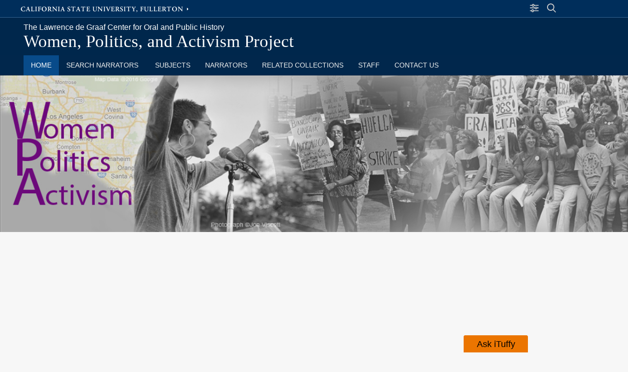

--- FILE ---
content_type: text/html; charset=UTF-8
request_url: https://www.fullerton.edu/wpaarchives/_resources/scripts_php/functions_hours_events.php?action=Hours_GetHours_ByDay_HeaderPreview&parameters=https://www.fullerton.edu/wpaarchives/_setup/_hours.xml|0
body_size: 162
content:
<p class="HoursTimeText DateText">12-25-2025</p>

--- FILE ---
content_type: text/css
request_url: https://www.fullerton.edu/wpaarchives/_resources/css_standard/MyHours.css?version=Version_4.8.16
body_size: 7177
content:
/*+++++++++++++++++++++++++++++++++++++++++++++++++++++++++++++++++++++++++++++++++++++
+                    WARNING:    DO NOT UPDATE OR CHANGE THIS FILE                    +
+     IF YOU WANT MODIFY THESE STYLES PLEASE USE THE OVERRIDE FILE IN YOUR CSS_SITE   +
+     FOLDER, UPDATES TO THESE STYLES DELETED UPON NEXT TEMPLATE UPGRADE              +
+++++++++++++++++++++++++++++++++++++++++++++++++++++++++++++++++++++++++++++++++++++*/

/*-------------------------------------------------------------
PLEASE NOTE: 

        !!!!!!!!!!!!!!!!!!!!!!!!!!!!!!!!!!!!!!!!
                IMPORTANT MESSAGE 
        ALL CLASSES FOR FORMS MUST
        START WITH .Form AS THE PAGE CREATION
        PROCESS WILL IDENTIFY IT AS A FORM 
        SECTION AND ENTER FormDefault WHEN NO
        FORM CLASS IS IDENTIFIED BY THE 
        CONTENT CREATOR        
        !!!!!!!!!!!!!!!!!!!!!!!!!!!!!!!!!!!!!!!!

---------------------------------------------------------------*/
#divWorkspaceDetails {
    position: absolute;
    top: 10px;
    left: 10px;
    height: 100px;
    width: 200px;
    z-index: 50000000000;
    border: solid 2px #f00;
    background-color: #fff;
    color: #222;
    display: none;
    height: 0px;
    width: 0px;
}

.FrameworkEditor_Container_closed {
    position: fixed;
    z-index: 600000;
    width: 0px;
    height: 0px;
    padding: 0px;
    margin: 0px;
    top: -500px;
    left: -500px;
    transition: all 1s;
    border: solid 3px #888;
}

.FrameworkEditor_Container_open {
    position: fixed;
    z-index: 600000;
    width: 95%;
    height: 92%;
    margin: 1%;
    padding: 1%;
    top: 0px;
    left: 0px;
    color: #222;
    background-color: #fff !important;
    background: #fff !important;
    border: solid 3px #888;
    transition: all 1s;
}

.FrameworkEditor_Close {
    position: absolute;
    right: 5px;
    top: 0px;
    height: 2%;
    width: 3%;
    z-index: 40000;
}

    .FrameworkEditor_Close input[type='button'].button,
    .FrameworkEditor_Close .button {
        padding: 2px !important;
        border-radius: 4px;
        font-size: 12px !important;
        width: 20px !important;
    }


.FrameworkEditor_holder {
    position: relative;
    max-height: 680px;
    min-height: 400px;
    width: 100%;
    margin: 0px;
    padding: 0px;
    margin-top: 1%;
    overflow-y: scroll;
}

#divFrameworkOptions {
    float: left;
    width: 24%;
    max-width: 300px !important;
    color: #222;
    background-color: #fafafa;
    border: solid 1px #000;
    padding: 10px;
    margin-right: 1%;
    max-height: 680px;
    min-height: 400px;
    border-radius: 6px;
    box-shadow: 2px 2px 4px rgba(0,0,0,.5);
}

.FrameworkEditor_Status {
    margin: 0px;
    padding: 0px;
}

    .FrameworkEditor_Status label {
        margin-bottom: 5px;
    }

#divFrameworkOptions ul {
    margin-bottom: 0px;
    padding: 5px;
    margin-left: 5px;
    list-style-type: none;
}

#divFrameworkOptions li {
    margin: 0px;
    padding: 5px;
}

    #divFrameworkOptions li input {
        width: 80%;
        margin: 5%;
    }


.txtFrameworkStatus {
    font-size: .85em !important;
    background-color: #fff;
    color: #222;
    transition: all 1s;
}

    .txtFrameworkStatus.StatusChange_start {
        background-color: #E0EDF6;
        border: solid 1px #225FB0;
        color: #222;
        transition: all 1s;
    }

    .txtFrameworkStatus.StatusChange {
        background-color: #C3DCF6;
        border: solid 1px #9DBED8;
        color: #222;
        transition: all 2s;
    }

.txtFrameworkCSS {
    background-color: #fff;
    color: #222;
    border: solid 1px #ccc;
    padding: 3px;
    width: 170px;
}

#divFrameworkOptions span {
    font-weight: bold;
    float: left;
    color: #f7f7f7;
    background-color: #222;
    width: 80px;
    font-size: .75em !important;
}

#divFrameworkOptions a {
    color: #f7f7f7;
    background: #222;
}

.FrameworkEditor_holder #divFramework {
    float: left;
    width: 98%;
    margin: 1%;
    margin-top: 0%;
    max-width: 1400px !important;
    border: dashed 0px #cdcdcd;
    box-sizing: border-box;
}

#divFrameworkOptions hr {
    clear: both;
}

#divPreviewHeaderLink {
    float: right;
    margin-right: 25px;
    height: 32px;
}

#divFrameworkPreviewHoursText {
    float: right;
    margin-left: 50px;
    height: 32px;
    width:185px;
}

/*----------------------------------------------
    HOURS MENU OPTIONS
-------------------------------------------------*/

.HoursMenu_MenuChoice, .HoursMenu_MenuChoice li {
    list-style-type: none !important;
    float: left;
}

.HoursMenu_MenuChoice {
    width: 100%;
    border-bottom: solid 1px #ddd;
}

    .HoursMenu_MenuChoice .ActiveTab, .HoursMenu_MenuChoice .Tab {
        float: left;
        width: 60px;
        margin-left: 8px;
        height: 30px;
        box-sizing: border-box;
        background-color: #fff;
        color: #222;
        text-align: center;
        border: solid 1px #ddd;
        border-bottom: 0px;
        cursor: pointer;
    }

    .HoursMenu_MenuChoice .ActiveTab {
        background: #0059a2;
        color: #fff;
    }

        .HoursMenu_MenuChoice .ActiveTab:hover, .HoursMenu_MenuChoice .Tab:hover {
            background: #aaa;
            color: #111;
        }

.HoursMenu_Items.MenuOn, .EventsMenu_Items.MenuOn {
    display: block;
}

    .HoursMenu_Items.MenuOn li, .EventsMenu_Items.MenuOn li {
        list-style-type: none;
    }

.HoursMenu_Items.MenuOff, .EventsMenu_Items.MenuOff {
    display: none;
}


/*-----------------------------------------------
    HOURS EDITOR CSS
---------------------------------------------------*/

.hours_confrimhours_delete_off {
    display: none !important;
}

.hours_left_menu, .hours_edit_space, .hours_preview_workspace {
    float: left;
    margin-left: 15px;
    border: solid 0px #aaa;
}

.hours_left_menu {
    margin-left: 0px;
}

.hours_left_menu {
    width: 200px;
}

.HoursMenu_Items, .HoursMenu_Items li,
.EventsMenu_Items, .EventsMenu_Items li {
    margin: 0px;
    box-sizing: border-box;
    float: left;
    padding: 0px;
    width: 100%;
    list-style: none !important;
    font-size: 13px;
}

    .HoursMenu_Items li > ul > li {
        margin: 0px;
        padding: 0px;
        padding-left: 10px;
        width: 100%;
        box-sizing: border-box;
    }



.Hours_OtherExtraLinks {
    width: 100%;
    margin: 0px;
    padding: 2px;
    box-sizing: border-box;
    float: left;
    margin-bottom: 5px;
    max-height: 280px;
    overflow-y: auto;
    overflow-x: hidden;
    transition: all 1s;
}

    .Hours_OtherExtraLinks:hover {
        max-height: 300px;
    }

    .Hours_OtherExtraLinks li {
        width: 100%;
        margin: 0px;
        height: 22px;
        overflow: hidden;
        border-bottom: solid 1px #ccc;
        box-sizing: border-box;
    }

        .Hours_OtherExtraLinks li a {
            width: 100%;
            box-sizing: border-box;
            font-size: 12px;
            font-family: Arial, sans-serif;
            background-color: transparent;
            color: #0057ab;
            
        }

.HoursMenu_Items .button, .HoursMenu_Items .pill,
.EventsMenu_Items .button, .EventsMenu_Items .pill {
    padding: 3px;
    font-size: 10px;
    width: 90% !important;
    margin: auto;
    box-sizing: border-box;
    float: left;
    text-align: left !important;
}

.Hours_OtherHours_opened, .Hours_CurrentEvents_opened {
    max-height: 300px;
    width: 100%;
    float: left;
    transition: .5s;
}

.Hours_OtherHours_closed, .Hours_CurrentEvents_closed {
    height: 0px;
    overflow: hidden;
    width: 100%;
    float: left;
    transition: .5s;
}

.Hours_OtherDelete {
    position: absolute;
    top: 2px;
    right: 2px;
    width: 30px;
    height: 30px;
    text-align: center;
}

    .Hours_OtherDelete input[type='button' ] {
        text-align: center;
        width: 25px;
        height: 25px;
        font-size: .75em;
        margin: 3px;
        padding: 3px;
        background-color: #ffedec;
        color: #750707;
    }

.hours_left_menu {
    width: 15%;
    margin: 0px;
    padding: 0px;
    box-sizing: border-box;
}

.hours_edit_space {
    width: 50%;
    margin: 0px;
    padding: 5px;
    font-size: 15px;
    box-sizing: border-box;
}

.hours_preview_workspace {
    margin: 0px;
    padding: 1px;
    box-sizing: border-box;
    font-size: 15px;
    float: left;
}

.events_preview_workspace {
    margin: 0px;
    padding: 1px;
    box-sizing: border-box;
    font-size: 15px;
    float: left;
}

   .hours_preview_workspace.MenuOn {
        display: block;
        width:35%;
    }

  

  .hours_events_editor_preview  .hours_preview_workspace.MenuOn {
        display: block;
        width:100%;
        
    }
  
    .hours_preview_workspace.MenuOff {
        display: none;
    }

/*------------------------------------------
    HOURS FORM CSS
----------------------------------------------*/
.Hours_Form {
    margin: 1%;
    padding: 0px;
    border: solid 1px #ccc;
    background-color: #fff;
    box-sizing: border-box;
    box-shadow: 2px 2px 6px rgba(0,0,0,.2);
    border-radius: 4px;
    padding-bottom: 20px;
    max-height: 530px;
    overflow-y: auto;
    float: left;
    position: relative;
}

    .Hours_Form p {
        float: left;
        box-sizing: border-box;
        margin: 0px;
        padding: 2px;
        width: 100%;
    }

    .Hours_Form fieldset {
        margin-top: 10px !important;
        margin-bottom: 5px;
        border-bottom: dashed 1px #ccc;
        float: left;
        width: 100%;
        box-sizing: border-box;
    }

    .Hours_Form legend {
        font-family: Arial;
        font-size: .85em;
        margin-bottom: 5px;
    }

    .Hours_Form label {
        float: left;
        margin-left: 10px !important;
        width: 120px;
        font-size: 15px;
        font-family: 'Roboto', Arial, sans-serif;
        font-variant: small-caps;
        background-color: #fff;
        color: #00274C;
    }

.Hours_timeblock {
    clear: both;
    position: relative;
    border-bottom: solid 1px #0057ab;
    margin-bottom: 5px;
    float: left;
    background: #fff;
    color: #232323;
    box-sizing: border-box;
    width: 100%;
    border-left: solid 4px #fff;
}

    .Hours_timeblock:last-child {
        border-bottom: 0px;
    }

    .Hours_timeblock:hover {
        border-left: solid 4px #E17000;
    }

.Hours_text:active, .Hours_text:focus,
.Hours_check:active, .Hours_check:focus,
.Hours_radio:active, .Hours_radio:focus,
.Hours_select:active, .Hours_select:focus {
    border: solid 1px #e17000;
}

.Hours_check:active, .Hours_check:focus {
    box-shadow: 0px 0px 5px 0px #e17000;
}

.Hours_Form input[type='checkbox'] {
    width: 18px;
    height: 18px;
    margin-left:16px;
}

.Hours_select, .Hours_text {
    font-size: .8em;
    line-height: normal;
    font-family: Arial;
    background: #fff;
    color: #232323;
    padding: .35em;
    border-radius: 4px;
    border: solid 1px #999;
    box-sizing: border-box;
}

.Hours_Form input[type="button"] {
    padding: 6px;
    font-size: .8em;
}

.Hours_EditorTitle {
    float: left;
    width: 125px;
}

.Hours_MainSave_Active, .Hours_MainSave {
    font-size: .75em;
    color: #232323;
    float: left;
    opacity: 0;
    box-sizing: border-box;
    transition: 1s;
}

    .Hours_MainSave_Active input[type='button'], .Hours_MainSave input[type='button'] {
        margin: 2px !important;
    }

.Hours_MainSave_Active {
    opacity: 1;
    transition: 1s;
}

.Hours_OptionsSectionHeader, .Hours_Form fieldset legend {
    border-top: solid 1px #cdcdcd;
    float: left;
    width: 100%;
    margin: 0px;
    margin-top: 5px !important;
    padding: 3px !important;
    padding-top: 8px !important;
    padding-left: 8px !important;
    padding-bottom: 10px !important;
    color: #0057ab !important;
    background-color: #fff;
    box-sizing: border-box;
}

.Hours_Form fieldset legend {
    border-top: 0px;
}

/*-------------------------------------------------
    HOURS CALENDAR PREVIEW / CALENDARD STANDARD
-----------------------------------------------------*/

#centercontent .HoursEventsCalendar_Month,
.HoursEventsCalendar_Month {
    box-sizing: border-box;
    width: 100%;
    padding: 0px;
    float: left;
    margin: 0px;
    font-family: 'Roboto', Arial, sans-serif !important;
}

    #centercontent .HoursEventsCalendar_Month li,
    .HoursEventsCalendar_Month li {
        float: left;
        list-style-type: none !important;
        margin: 0%;
        width: 14.28%;
        font-size: 14px;
        box-sizing: border-box;
        padding: 3px;
        font-family: 'Roboto', Arial, sans-serif !important;
    }

        .HoursEventsCalendar_Month li:nth-child(-n+7) {
            text-align: center;
            font-size: 12px;
            font-family: 'Roboto', Arial, sans-serif !important;
            background-color: #22517B;
            color: #fff;
            border: solid 1px #ccc;
        }

        #centercontent .HoursEventsCalendar_Month li:nth-child(-n+7).clear {
            background: #22517B !important;
            color: #fff !important;
        }

        .HoursEventsCalendar_Month li:nth-child(7n+1) {
            clear: both;
            float: left;
        }

        .HoursEventsCalendar_Month li span.time {
            clear: both;
            float: left;
            width: 100%;
            text-align: center;
            font-size: .75em;
        }

            .HoursEventsCalendar_Month li span.time:first-child {
                padding-top: 8px;
                font-family: 'Roboto', Arial, sans-serif !important;
            }

        #centercontent .HoursEventsCalendar_Month li p,
        .HoursEventsCalendar_Month li p,
        #centercontent .HoursEventsCalendar_List li p,
        .HoursEventsCalendar_List li p {
            margin: 0px;
            margin-bottom: 5px;
            font-family: 'Roboto', Arial, sans-serif !important;
        }

.HoursEventsCalendar_List {
    box-sizing: border-box;
    width: 98%;
    padding: 0px;
    float: left;
    margin: 1% !important;
    margin-bottom: 0% !important;
    border: solid 0px #ccc;
    border-radius: 4px;
    max-height: 335px;
    overflow-y: scroll;
}

    .HoursEventsCalendar_List li {
        float: left;
        list-style-type: none !important;
        margin: 0px !important;
        margin-bottom: 3px !important;
        width: 100%;
        padding: 1%;
        font-size: 14px;
        font-family: 'Roboto', Arial, sans-serif !important;
        box-sizing: border-box;
    }

.activeday, .non_activeday {
    min-height: 80px;
    padding-top: 22px !important;
    border: solid 1px #ccc;
    background-color: #fff !important;
    color: #444 !important;
    position: relative;
    text-align: center;
    list-style-type:none;
}

.HoursEventsCalendar_List li.activeday,
.HoursEventsCalendar_List li.non_active {
    min-height: unset;
}

.HoursEventsCalendar_List li:nth-child(-n+7),
.HoursEventsCalendar_List .non_activeday {
    display: none;
}

.HoursEventsCalendar_List li.activeday {
    height: auto;
}

.HoursEventsCalendar_Month li.activeday p,
.HoursEventsCalendar_Month li.non_activeday p {
    padding-top: 5px;
}

.today, .today p {
    background-color: #22517B !important;
    color: #fff !important;
}

.non_activeday {
    border: solid 1px #ccc;
    background-color: #bbb !important;
    color: #232323 !important;
}

.ShowTheDay {
    position: absolute;
    top: 0px;
    left: 0px;
    background-color: #f5f5ec;
    color: #222;
    padding: 2px;
    border-bottom-right-radius: 4px;
    font-size: 14px !important;
    width: 24px;
    text-align: center;
}

.CalendarHolder {
    float: left;
    width: 100%;
    box-sizing: border-box;
    margin-bottom: 1%;
    border: solid 1px #ccc;
    border-radius: 4px;
    border-top-left-radius: 0px;
    border-top-right-radius: 0px;
    transition: all 2s;
}

    .CalendarHolder .HideCalendar {
        background-color: #f00;
        transition: all 2s;
    }

    .CalendarHolder .ShowCalendar {
        visibility: 1;
        transition: all 2s;
    }

/*------------------------------------------
    HOURS PUBLIC DISPLAY CLASSES
    -------------------------------------------*/
.Hours_CalendarPreview_Main {
    background-color: #fff;
    color: #222;
    border: solid 1px #ccc;
    padding: 1%;
    float: left;
    width: 100%;
    margin: 0px;
    box-sizing: border-box;
    box-shadow: 0px 2px 4px 2px rgba(0,0,0,.3);
}

    .Hours_CalendarPreview_Main h2 {
        margin-bottom: 3px;
        color: #0057ab;
        background-color: #fff;
    }

    .Hours_CalendarPreview_Main .ActiveHoursText {
        font-size: .75em;
        font-style: italic;
        margin-bottom: 12px;
        box-sizing: border-box;
        border-bottom: solid 1px #dfdfdf;
    }

    .Hours_CalendarPreview_Main .CalendarHolder {
        float: left;
        display: block;
        width: 95%;
        box-sizing: border-box;
        margin-left: 2.5%;
        padding: 0px;
        border: 0px;
    }

        .Hours_CalendarPreview_Main .CalendarHolder span {
            border: solid 1px #fff;
            box-sizing: border-box;
            width: 34%;
            float: left;
        }

        .Hours_CalendarPreview_Main .CalendarHolder a {
            float: left;
            width: 33%;
            background-color: #0057ab;
            color: #fff;
            border: solid 1px #fff;
            box-sizing: border-box;
        }

            .Hours_CalendarPreview_Main .CalendarHolder a:hover {
                background-color: #fff;
                color: #0057ab;
                border: solid 1px #0057ab;
            }

            .Hours_CalendarPreview_Main .CalendarHolder a:first-child {
                border-top-left-radius: 10px;
                border-bottom-left-radius: 10px;
            }

            .Hours_CalendarPreview_Main .CalendarHolder a:last-child {
                border-top-right-radius: 10px;
                border-bottom-right-radius: 10px;
            }


.HoursTimeText {
    float: left;
    width: auto;
    box-sizing: border-box;
    text-align: center;
    font-size: 11px !important;
}
/*----------------------------------
    HOURS TEXT PREVIEW
------------------------------------*/

.Hours_PreviewText {
    float: right;
    width:185px;
    margin-top: -1px;
    margin-bottom: 0px;
    height: 32px;
    margin-right: 20px;
    padding: 5px;
    padding-left: 10px;
    padding-right: 10px;
    box-sizing: border-box;
    font-family: Arial;
    font-size: .75em;
    background-color: #003366;
    background: #003366;
    color: #f7f7f7 !important;
    position: relative;
}

    .Hours_PreviewText::before {
        content: '';
        height: 32px;
        width: 15px;
        background-color: #003366;
        position: absolute;
        top: 0;
        left: 0px;
        transform: skewX(-20deg);
        transform-origin: top;
        -webkit-transform: skewX(-20deg);
        -webkit-transform-origin: 0 0;
        border-left: solid 1px #f7f7f7;
    }

    .Hours_PreviewText::after {
        content: '';
        height: 32px;
        width: 15px;
        background-color: #003366;
        position: absolute;
        top: 0;
        right: -15px;
        transform: skewX(-20deg);
        transform-origin: top;
        -webkit-transform: skewX(-20deg);
        -webkit-transform-origin: 0 0;
        border-right: solid 1px #f7f7f7;
    }


    .Hours_PreviewText p, .Hours_PreviewText .time {
        background-color: #003366;
        color: #F7F7F7;
    }

    .Hours_PreviewText .HoursTimeText {
        float: left;
        width:auto;
        margin-left:3px;
        line-height:12px;
        padding:0px;
        text-align:center;
    }

    .Hours_PreviewText .DateText
    {
        margin-top:5px;
    }

     .Hours_PreviewText .TextTimeBlock {
        float: left;
        width:auto;
    }
     .Hours_PreviewText .TimeTextBlock .HoursTimeText
     {
         width:100%;
         text-align:center;
     }
    /*
        .Hours_PreviewText .HoursTimeText:first-child {
            width: 80px;
            box-sizing: border-box;
            padding-right: 10px;
            padding-top: 0px;
            font-size: 13px;
        }

        .Hours_PreviewText .HoursTimeText:nth-child(2) {
            width: unset;
        }
*/
.Timesplit_closed, .Timesplit_1, .Timesplit_2, .Timesplit_3 {
    float: left;
    margin: 0px;
    padding: 0px;
}

.Timesplitcount_1 {
    padding-left: 10px !important;
}

/*---------------------------------------*/

.Hours_ClosureList {
    float: left;
    width: 96%;
    margin: 1%;
    padding: 1%;
    list-item-style: none;
    max-height: 200px;
    overflow-y: scroll;
    border-bottom: solid 2px #E17000;
}

    .Hours_ClosureList li {
        float: left;
        width: 98%;
        padding: 1%;
        border-bottom: solid 1px #dfdfdf;
    }

        .Hours_ClosureList li a {
            background-color: #fff;
            color: #235392;
        }

        .Hours_ClosureList li span {
            float: right;
        }


            .Hours_ClosureList li span a {
                background-color: #dfdfdf;
                color: #232323;
                font-size: .7em;
                padding: 3px;
                border: solid 1px #ccc;
            }

                .Hours_ClosureList li span a:hover {
                    background-color: #232323;
                    color: #dfdfdf;
                }

.HoursEventsCalendar_Month .ClosedCalendarDay {
    font-size: .75em;
    float: left;
    margin: auto;
    display: block;
    width: 90%;
    font-style: italic;
    padding: 5px;
    background-color: transparent;
    color: #0057ab;
    letter-spacing: 1px;
}

.HoursEventsCalendar_Month .today .ClosedCalendarDay {
    font-size: .75em;
    float: left;
    margin: auto;
    display: block;
    width: 90%;
    font-style: italic;
    padding: 5px;
    background-color: transparent;
    color: #fff;
    letter-spacing: 1px;
}

/*---------------------------------------------------
    HOURS / CALENDAR WIDGET CLASS STYLES
-------------------------------------------------------*/

#centercontent .hours_today_holder, .hours_today_holder,
#centercontent .hours_today2_holder, .hours_today2_holder {
    float: left;
    margin-bottom: 5px;
    width: 100%;
    padding: 4px;
    box-sizing: border-box;
}


#centercontent .hours_today_date, .hours_today_date,
#centercontent .hours_today2_date, .hours_today2_date {
    float: left;
    width: 20% !important;
    max-width: 400px !important;
    min-width: 50px;
    border-radius: 6px;
    padding-top: 5px;
    padding-bottom: 5px;
    box-sizing: border-box;
    text-align: center;
}

#centercontent .hours_today_holder p, .hours_today_holder p,
#centercontent .hours_today_holder p span, .hours_today_holder p span,
#centercontent .hours_today2_holder p, .hours_today2_holder p,
#centercontent .hours_today2_holder span, .hours_today2_holder span {
    background-color: inherit;
    background: inherit;
    color: inherit;
    font-family: inherit;
}


#centercontent .hours_rows_holder, .hours_rows_holder {
    float: left;
    width: 100%;
    box-sizing: border-box;
    padding: 5px;
    margin: 0px;
}

#centercontent .hours_rows ul, .hours_rows ul {
    list-style-type: none !important;
    margin: 0px;
    width: 100%;
    box-sizing: border-box;
    float: left;
}

#centercontent .hours_rows li, .hours_rows li {
    list-style-type: none !important;
}

#centercontent .hours_rows .hours_row_day,
.hours_rows .hours_rows_day {
    text-align: center;
    font-size: 14px !important;
    float: left;
    clear: both;
    width: 20px;
    padding: 5px !important;
    box-sizing: border-box;
}

#centercontent .hours_rows_holder p, .hours_rows_holder p,
#centercontent .hours_rows li p, .hours_rows li p,
#centercontent .hours_rows span, .hours_rows span {
    font-family: 'Roboto', Arial, sans-serif !important;
}

/*---------------------------------------------
    EVENTS
------------------------------------------------*/


/*----------------------------------------------
    EVENT MENU OPTIONS
-------------------------------------------------*/

.AddEvents_EventSetupMenu, .AddEvents_EventSetupMenu li {
    list-style-type: none !important;
    float: left;
}

.AddEvents_EventSetupMenu {
    width: auto;
    border-bottom: solid 1px #ddd;
}

    .AddEvents_EventSetupMenu .ActiveTab, .AddEvents_EventSetupMenu .Tab {
        float: left;
        width: auto;
        height: 30px;
        box-sizing: border-box;
        background-color: #fff;
        color: #222;
        text-align: center;
        border: solid 1px #ddd;
        border-bottom: 0px;
        cursor: pointer;
    }

    .AddEvents_EventSetupMenu .ActiveTab {
        background: #0059a2;
        color: #fff;
    }

        .AddEvents_EventSetupMenu .ActiveTab:hover, .AddEvents_EventSetupMenu .Tab:hover {
            background: #aaa;
            color: #111;
        }

/*-------------------------------------
    EVENT FORMS
*/
.Events_Form {
    margin: 1%;
    padding: 0px;
    border: solid 1px #ccc;
    background-color: #fff;
    box-sizing: border-box;
    box-shadow: 2px 2px 6px rgba(0,0,0,.2);
    border-radius: 4px;
    padding-bottom: 20px;
    max-height: 560px;
    overflow-y: auto;
    float: left;
    width: 98%;
    position: relative;
}

    .Events_Form p {
        float: left;
        box-sizing: border-box;
        margin: 0px;
        padding: 2px;
        width: 100%;
    }

    .Events_Form fieldset {
        margin-top: 10px !important;
        margin-bottom: 5px;
        border-bottom: dashed 1px #ccc;
        float: left;
        width: 100%;
        box-sizing: border-box;
    }

    .Events_Form legend {
        font-family: Arial;
        font-size: .85em;
        margin-bottom: 5px;
    }

    .Events_Form label {
        float: left;
        margin-left: 10px !important;
        width: 120px;
        font-size: 15px;
        font-family: 'Roboto', Arial, sans-serif;
        font-variant: small-caps;
        background-color: #fff;
        color: #00274C;
    }

#Events_NewEventForm .btneventsave {
    height: 25px !important;
    padding: 2px !important;
}


.Event_OptionsSectionHeader, .Event_Form fieldset legend {
    float: left;
    width: 100%;
    margin: 0px;
    margin-top: 5px !important;
    padding: 3px !important;
    padding-top: 8px !important;
    padding-left: 8px !important;
    padding-bottom: 10px !important;
    color: #0057ab !important;
    background-color: #fff;
    box-sizing: border-box;
}

.HoursMenu_Items.MenuOn, .EventsMenu_Items.MenuOn {
    display: block;
}

    .HoursMenu_Items.MenuOn li, .EventsMenu_Items.MenuOn li {
        list-style-type: none;
    }

.HoursMenu_Items.MenuOff, .EventsMenu_Items.MenuOff {
    display: none;
}


#lstSingleEventDay, #lstRandomEventDay, #lstRepeatedEventDay {
    float: left;
    width: 100%;
    box-sizing: border-box;
    margin: 0px;
    margin-bottom: 5px;
}

    #lstSingleEventDay li, #lstRandomEventDay li, #lstRepeatedEventDay li {
        list-style-type: none;
        padding-top: 5px;
        padding-bottom: 5px;
        border-bottom: dashed 1px #aaa;
        float: left;
        width: 100%;
        box-sizing: border-box;
    }

.Hours_Form select:required {
    background-image: url(../images/icons/arrow_bullet_red.png);
    background-position: right;
    padding-right: 10px;
    background-repeat: no-repeat;
}

.Hours_Form input:required {
    background-image: url(../images/icons/bullet_red.png);
    background-position: right;
    padding-right: 10px;
    background-repeat: no-repeat;
}

.Hours_Form input[type='date'] {
    width: 145px;
    font-size: 12px;
}

.DayLabel {
    float: left;
    width: 14% !important;
    box-sizing: border-box;
}

    .DayLabel label {
        width: 80px;
    }

/*+++++++++++++++++++++++++++++++++++++++++++++++++++++++++++++++++++++++++++++++++++++
+              END OF STANDARD STYLES YOU ARE                                         +
+     USE THE MY STYLE OVERRIDE CSS FILE TO ADJUST STYLES AS NEEDED                   +
+     PLEASE MAINTAIN YOUR SITE NAVIGATION SECTION IN THE MY NAVIGATION CSS FILE      +
+++++++++++++++++++++++++++++++++++++++++++++++++++++++++++++++++++++++++++++++++++++*/



--- FILE ---
content_type: text/css
request_url: https://www.fullerton.edu/wpaarchives/_resources/css_standard/_csufstock.css?version=Version_4.8.16
body_size: 9058
content:
/*+++++++++++++++++++++++++++++++++++++++++++++++++++++++++++++++++++++++++++++++++++++
+                    WARNING:    DO NOT UPDATE OR CHANGE THIS FILE                    +
+     IF YOU WANT MODIFY THESE STYLES PLEASE USE THE OVERRIDE FILE IN YOUR CSS_SITE   +
+     FOLDER, UPDATES TO THESE STYLES DELETED UPON NEXT TEMPLATE UPGRADE              +
+++++++++++++++++++++++++++++++++++++++++++++++++++++++++++++++++++++++++++++++++++++*/

/* BACKGROUND POSITION */

.bkgd_top, .box1_bkgd_top #box1, .box2_bkgd_top #box2, .box3_bkgd_top #box3, .box4_bkgd_top #box4, 
.box5_bkgd_top #box5, .box6_bkgd_top #box6, .box7_bkgd_top #box7, .box8_bkgd_top #box8, 
.box9_bkgd_top #box9, .box10_bkgd_top #box10, .box11_bkgd_top #box11, .box12_bkgd_top #box12 
{
    background-position:top !important;
}

.bkgd_center, .box1_bkgd_center #box1, .box2_bkgd_center #box2, .box3_bkgd_center #box3, .box4_bkgd_center #box4, 
.box5_bkgd_center #box5, .box6_bkgd_center #box6, .box7_bkgd_center #box7, .box8_bkgd_center #box8, 
.box9_bkgd_center #box9, .box10_bkgd_center #box10, .box11_bkgd_center #box11, .box12_bkgd_center #box12 
{
    background-position:center !important;
}

.bkgd_bottom, .box1_bkgd_bottom #box1, .box2_bkgd_bottom #box2, .box3_bkgd_bottom #box3, .box4_bkgd_bottom #box4, 
.box5_bkgd_bottom #box5, .box6_bkgd_bottom #box6, .box7_bkgd_bottom #box7, .box8_bkgd_bottom #box8, 
.box9_bkgd_bottom #box9, .box10_bkgd_bottom #box10, .box11_bkgd_bottom #box11, .box12_bkgd_bottom #box12 
{
    background-position:bottom !important;
}


/*//www.fullerton.edu/webstandards*/


/*  CAMPUS BUILDINGS  */

/*--- GENERAL CAMPUS / BUILDINGS / REC CENTER / PARKING ---*/

.ESP_riverbed,
.box1_ESP_riverbed #box1, .box2_ESP_riverbed #box2, .box3_ESP_riverbed #box3, .box4_ESP_riverbed #box4,
.box5_ESP_riverbed #box5, .box6_ESP_riverbed #box6, .box7_ESP_riverbeds #box7, .box8_ESP_riverbed #box8,
.box9_ESP_riverbed #box9, .box10_ESP_riverbed #box10, .box11_ESP_riverbed #box11, .box12_ESP_riverbed #box12 {
    padding-top: 1%;
    padding-bottom: 1%;
    background-size: cover !important;
    background-position: center;
    background: #f7f7f7;
    color: #222;
    background-image: url('//www.fullerton.edu/webstandards/_resources/images/campus_stock/ESP_riverbed.jpg')!important;
}

.ESP_day,
.box1_ESP_day #box1, .box2_ESP_day #box2, .box3_ESP_day #box3, .box4_ESP_day #box4,
.box5_ESP_day #box5, .box6_ESP_day #box6, .box7_ESP_days #box7, .box8_ESP_day #box8,
.box9_ESP_day #box9, .box10_ESP_day #box10, .box11_ESP_day #box11, .box12_ESP_day #box12 {
    padding-top: 1%;
    padding-bottom: 1%;
    background-size: cover !important;
    background-position: center;
    background: #f7f7f7;
    color: #222;
    background-image: url('//www.fullerton.edu/webstandards/_resources/images/campus_stock/ESP_day.jpg') !important;
}

.CSUF_twilight,
.box1_CSUF_twilight #box1, .box2_CSUF_twilight #box2, .box3_CSUF_twilight #box3, .box4_CSUF_twilight #box4,
.box5_CSUF_twilight #box5, .box6_CSUF_twilight #box6, .box7_CSUF_twilights #box7, .box8_CSUF_twilight #box8,
.box9_CSUF_twilight #box9, .box10_CSUF_twilight #box10, .box11_CSUF_twilight #box11, .box12_CSUF_twilight #box12 {
    padding-top: 1%;
    padding-bottom: 1%;
    background-size: cover !important;
    background-position: center;
    background: #f7f7f7;
    color: #222;
    background-image: url('//www.fullerton.edu/webstandards/_resources/images/campus_stock/CSUF_twilight.jpg') !important;
}


.CSUF_twilight2,
.box1_CSUF_twilight2 #box1, .box2_CSUF_twilight2 #box2, .box3_CSUF_twilight2 #box3, .box4_CSUF_twilight2 #box4,
.box5_CSUF_twilight2 #box5, .box6_CSUF_twilight2 #box6, .box7_CSUF_twilight2s #box7, .box8_CSUF_twilight2 #box8,
.box9_CSUF_twilight2 #box9, .box10_CSUF_twilight2 #box10, .box11_CSUF_twilight2 #box11, .box12_CSUF_twilight2 #box12 {
    padding-top: 1%;
    padding-bottom: 1%;
    background-size: cover !important;
    background-position: center;
    background: #f7f7f7;
    color: #222;
    background-image: url('//www.fullerton.edu/webstandards/_resources/images/campus_stock/CSUF_twilight2.jpg') !important;
}

.CSUF_sunset,
.box1_CSUF_sunset #box1, .box2_CSUF_sunset #box2, .box3_CSUF_sunset #box3, .box4_CSUF_sunset #box4,
.box5_CSUF_sunset #box5, .box6_CSUF_sunset #box6, .box7_CSUF_sunsets #box7, .box8_CSUF_sunset #box8,
.box9_CSUF_sunset #box9, .box10_CSUF_sunset #box10, .box11_CSUF_sunset #box11, .box12_CSUF_sunset #box12 {
    padding-top: 1%;
    padding-bottom: 1%;
    background-size: cover !important;
    background-position: center;
    background: #f7f7f7;
    color: #222;
    background-image: url('//www.fullerton.edu/webstandards/_resources/images/campus_stock/CSUF_sunset.jpg') !important;
}


.CC_day,
.box1_CC_day #box1, .box2_CC_day #box2, .box3_CC_day #box3, .box4_CC_day #box4,
.box5_CC_day #box5, .box6_CC_day #box6, .box7_CC_days #box7, .box8_CC_day #box8,
.box9_CC_day #box9, .box10_CC_day #box10, .box11_CC_day #box11, .box12_CC_day #box12 {
    padding-top: 1%;
    padding-bottom: 1%;
    background-size: cover !important;
    background-position: center;
    background: #f7f7f7;
    color: #222;
    background-image: url('//www.fullerton.edu/webstandards/_resources/images/campus_stock/CC_day.jpg') !important;
}


.CSUF_day,
.box1_CSUF_day #box1, .box2_CSUF_day #box2, .box3_CSUF_day #box3, .box4_CSUF_day #box4,
.box5_CSUF_day #box5, .box6_CSUF_day #box6, .box7_CSUF_days #box7, .box8_CSUF_day #box8,
.box9_CSUF_day #box9, .box10_CSUF_day #box10, .box11_CSUF_day #box11, .box12_CSUF_day #box12 {
    padding-top: 1%;
    padding-bottom: 1%;
    background-size: cover !important;
    background-position: center;
    background: #f7f7f7;
    color: #222;
    background-image: url('//www.fullerton.edu/webstandards/_resources/images/campus_stock/CSUF_day.jpg') !important;
}


.CSUF_day2,
.box1_CSUF_day2 #box1, .box2_CSUF_day2 #box2, .box3_CSUF_day2 #box3, .box4_CSUF_day2 #box4,
.box5_CSUF_day2 #box5, .box6_CSUF_day2 #box6, .box7_CSUF_day2s #box7, .box8_CSUF_day2 #box8,
.box9_CSUF_day2 #box9, .box10_CSUF_day2 #box10, .box11_CSUF_day2 #box11, .box12_CSUF_day2 #box12 {
    padding-top: 1%;
    padding-bottom: 1%;
    background-size: cover !important;
    background-position: center;
    background: #f7f7f7;
    color: #222;
    background-image: url('//www.fullerton.edu/webstandards/_resources/images/campus_stock/CSUF_day2.jpg') !important;
}

.CSUF_dusk,
.box1_CSUF_dusk #box1, .box2_CSUF_dusk #box2, .box3_CSUF_dusk #box3, .box4_CSUF_dusk #box4,
.box5_CSUF_dusk #box5, .box6_CSUF_dusk #box6, .box7_CSUF_dusks #box7, .box8_CSUF_dusk #box8,
.box9_CSUF_dusk #box9, .box10_CSUF_dusk #box10, .box11_CSUF_dusk #box11, .box12_CSUF_dusk #box12 {
    padding-top: 1%;
    padding-bottom: 1%;
    background-size: cover !important;
    background-position: center;
    background: #f7f7f7;
    color: #222;
    background-image: url('//www.fullerton.edu/webstandards/_resources/images/campus_stock/CSUF_dusk.jpg') !important;
}

.CSUF_solar,
.box1_CSUF_solar #box1, .box2_CSUF_solar #box2, .box3_CSUF_solar #box3, .box4_CSUF_solar #box4,
.box5_CSUF_solar #box5, .box6_CSUF_solar #box6, .box7_CSUF_solars #box7, .box8_CSUF_solar #box8,
.box9_CSUF_solar #box9, .box10_CSUF_solar #box10, .box11_CSUF_solar #box11, .box12_CSUF_solar #box12 {
    padding-top: 1%;
    padding-bottom: 1%;
    background-size: cover !important;
    background-position: center;
    background: #f7f7f7;
    color: #222;
    background-image: url('//www.fullerton.edu/webstandards/_resources/images/campus_stock/CSUF_solar.jpg') !important;
}

.NWP_day,
.box1_NWP_day #box1, .box2_NWP_day #box2, .box3_NWP_day #box3, .box4_NWP_day #box4,
.box5_NWP_day #box5, .box6_NWP_day #box6, .box7_NWP_days #box7, .box8_NWP_day #box8,
.box9_NWP_day #box9, .box10_NWP_day #box10, .box11_NWP_day #box11, .box12_NWP_day #box12 {
    padding-top: 1%;
    padding-bottom: 1%;
    background-size: cover !important;
    background-position: center;
    background: #f7f7f7;
    color: #222;
    background-image: url('//www.fullerton.edu/webstandards/_resources/images/campus_stock/NWP_day.jpg') !important;
}

.REC_day,
.box1_REC_day #box1, .box2_REC_day #box2, .box3_REC_day #box3, .box4_REC_day #box4,
.box5_REC_day #box5, .box6_REC_day #box6, .box7_REC_days #box7, .box8_REC_day #box8,
.box9_REC_day #box9, .box10_REC_day #box10, .box11_REC_day #box11, .box12_REC_day #box12 {
    padding-top: 1%;
    padding-bottom: 1%;
    background-size: cover !important;
    background-position: center;
    background: #f7f7f7;
    color: #222;
    background-image: url('//www.fullerton.edu/webstandards/_resources/images/campus_stock/REC_day.jpg') !important;
}

.REC_dusk,
.box1_REC_dusk #box1, .box2_REC_dusk #box2, .box3_REC_dusk #box3, .box4_REC_dusk #box4,
.box5_REC_dusk #box5, .box6_REC_dusk #box6, .box7_REC_dusks #box7, .box8_REC_dusk #box8,
.box9_REC_dusk #box9, .box10_REC_dusk #box10, .box11_REC_dusk #box11, .box12_REC_dusk #box12 {
    padding-top: 1%;
    padding-bottom: 1%;
    background-size: cover !important;
    background-position: center;
    background: #f7f7f7;
    color: #222;
    background-image: url('//www.fullerton.edu/webstandards/_resources/images/campus_stock/REC_dusk.jpg') !important;
}

.REC_inside,
.box1_REC_inside #box1, .box2_REC_inside #box2, .box3_REC_inside #box3, .box4_REC_inside #box4,
.box5_REC_inside #box5, .box6_REC_inside #box6, .box7_REC_insides #box7, .box8_REC_inside #box8,
.box9_REC_inside #box9, .box10_REC_inside #box10, .box11_REC_inside #box11, .box12_REC_inside #box12 {
    padding-top: 1%;
    padding-bottom: 1%;
    background-size: cover !important;
    background-position: center;
    background: #f7f7f7;
    color: #222;
    background-image: url('//www.fullerton.edu/webstandards/_resources/images/campus_stock/REC_inside.jpg') !important;
}

.REC_sunset,
.box1_REC_sunset #box1, .box2_REC_sunset #box2, .box3_REC_sunset #box3, .box4_REC_sunset #box4,
.box5_REC_sunset #box5, .box6_REC_sunset #box6, .box7_REC_sunsets #box7, .box8_REC_sunset #box8,
.box9_REC_sunset #box9, .box10_REC_sunset #box10, .box11_REC_sunset #box11, .box12_REC_sunset #box12 {
    padding-top: 1%;
    padding-bottom: 1%;
    background-size: cover !important;
    background-position: center;
    background: #f7f7f7;
    color: #222;
    background-image: url('//www.fullerton.edu/webstandards/_resources/images/campus_stock/REC_sunset.jpg') !important;
}

.Bookstore_day,
.box1_Bookstore_day #box1, .box2_Bookstore_day #box2, .box3_Bookstore_day #box3, .box4_Bookstore_day #box4,
.box5_Bookstore_day #box5, .box6_Bookstore_day #box6, .box7_Bookstore_days #box7, .box8_Bookstore_day #box8,
.box9_Bookstore_day #box9, .box10_Bookstore_day #box10, .box11_Bookstore_day #box11, .box12_Bookstore_day #box12 {
    padding-top: 1%;
    padding-bottom: 1%;
    background-size: cover !important;
    background-position: center;
    background: #f7f7f7;
    color: #222;
    background-image: url('//www.fullerton.edu/webstandards/_resources/images/campus_stock/Bookstore_day.jpg') !important;
}

/*---  ARBORETUM ---*/

.ARB_day,
.box1_ARB_day #box1, .box2_ARB_day #box2, .box3_ARB_day #box3, .box4_ARB_day #box4,
.box5_ARB_day #box5, .box6_ARB_day #box6, .box7_ARB_day #box7, .box8_ARB_day #box8,
.box9_ARB_day #box9, .box10_ARB_day #box10, .box11_ARB_day #box11, .box12_ARB_day #box12 {
    padding-top: 1%;
    padding-bottom: 1%;
    background-size: cover !important;
    background-position: center;
    background: #f7f7f7;
    color: #222;
    background-image: url('//www.fullerton.edu/webstandards/_resources/images/campus_stock/ARB_day.jpg') !important;
}

.ARB_house_day,
.box1_ARB_house_day #box1, .box2_ARB_house_day #box2, .box3_ARB_house_day #box3, .box4_ARB_house_day #box4,
.box5_ARB_house_day #box5, .box6_ARB_house_day #box6, .box7_ARB_house_day #box7, .box8_ARB_house_day #box8,
.box9_ARB_house_day #box9, .box10_ARB_house_day #box10, .box11_ARB_house_day #box11, .box12_ARB_house_day #box12 {
    padding-top: 1%;
    padding-bottom: 1%;
    background-size: cover !important;
    background-position: center;
    background: #f7f7f7;
    color: #222;
    background-image: url('//www.fullerton.edu/webstandards/_resources/images/campus_stock/ARB_house_day.jpg') !important;
}

.ARB_lake,
.box1_ARB_lake #box1, .box2_ARB_lake #box2, .box3_ARB_lake #box3, .box4_ARB_lake #box4,
.box5_ARB_lake #box5, .box6_ARB_lake #box6, .box7_ARB_lake #box7, .box8_ARB_lake #box8,
.box9_ARB_lake #box9, .box10_ARB_lake #box10, .box11_ARB_lake #box11, .box12_ARB_lake #box12 {
    padding-top: 1%;
    padding-bottom: 1%;
    background-size: cover !important;
    background-position: center;
    background: #f7f7f7;
    color: #222;
    background-image: url('//www.fullerton.edu/webstandards/_resources/images/campus_stock/ARB_lake.jpg') !important;
}

/*--- COLLEGE PARK ---*/

.CP_day,
.box1_CP_day #box1, .box2_CP_day #box2, .box3_CP_day #box3, .box4_CP_day #box4,
.box5_CP_day #box5, .box6_CP_day #box6, .box7_CP_day #box7, .box8_CP_day #box8,
.box9_CP_day #box9, .box10_CP_day #box10, .box11_CP_day #box11, .box12_CP_day #box12 {
    padding-top: 1%;
    padding-bottom: 1%;
    background-size: cover !important;
    background-position: center;
    background: #f7f7f7;
    color: #222;
    background-image: url('//www.fullerton.edu/webstandards/_resources/images/campus_stock/CP_day.jpg') !important;
}

.CP_night,
.box1_CP_night #box1, .box2_CP_night #box2, .box3_CP_night #box3, .box4_CP_night #box4,
.box5_CP_night #box5, .box6_CP_night #box6, .box7_CP_night #box7, .box8_CP_night #box8,
.box9_CP_night #box9, .box10_CP_night #box10, .box11_CP_night #box11, .box12_CP_night #box12 {
    padding-top: 1%;
    padding-bottom: 1%;
    background-size: cover !important;
    background-position: center;
    background: #f7f7f7;
    color: #222;
    background-image: url('//www.fullerton.edu/webstandards/_resources/images/campus_stock/CP_night.jpg') !important;
}

.CP_night2,
.box1_CP_night2 #box1, .box2_CP_night2 #box2, .box3_CP_night2 #box3, .box4_CP_night2 #box4,
.box5_CP_night2 #box5, .box6_CP_night2 #box6, .box7_CP_night2 #box7, .box8_CP_night2 #box8,
.box9_CP_night2 #box9, .box10_CP_night2 #box10, .box11_CP_night2 #box11, .box12_CP_night2 #box12 {
    padding-top: 1%;
    padding-bottom: 1%;
    background-size: cover !important;
    background-position: center;
    background: #f7f7f7;
    color: #222;
    background-image: url('//www.fullerton.edu/webstandards/_resources/images/campus_stock/CP_night2.jpg') !important;
}

.CP_night3,
.box1_CP_night3 #box1, .box2_CP_night3 #box2, .box3_CP_night3 #box3, .box4_CP_night3 #box4,
.box5_CP_night3 #box5, .box6_CP_night3 #box6, .box7_CP_night3 #box7, .box8_CP_night3 #box8,
.box9_CP_night3 #box9, .box10_CP_night3 #box10, .box11_CP_night3 #box11, .box12_CP_night3 #box12 {
    padding-top: 1%;
    padding-bottom: 1%;
    background-size: cover !important;
    background-position: center;
    background: #f7f7f7;
    color: #222;
    background-image: url('//www.fullerton.edu/webstandards/_resources/images/campus_stock/CP_night3.jpg') !important;
}

/*--- EDUCATION CLASSROOM ---*/

.EC_day,
.box1_EC_day #box1, .box2_EC_day #box2, .box3_EC_day #box3, .box4_EC_day #box4,
.box5_EC_day #box5, .box6_EC_day #box6, .box7_EC_days #box7, .box8_EC_day #box8,
.box9_EC_day #box9, .box10_EC_day #box10, .box11_EC_day #box11, .box12_EC_day #box12 {
    padding-top: 1%;
    padding-bottom: 1%;
    background-size: cover !important;
    background-position: center;
    background: #f7f7f7;
    color: #222;
    background-image: url('//www.fullerton.edu/webstandards/_resources/images/campus_stock/EC_day.jpg') !important;
}

.EC_night,
.box1_EC_night #box1, .box2_EC_night #box2, .box3_EC_night #box3, .box4_EC_night #box4,
.box5_EC_night #box5, .box6_EC_night #box6, .box7_EC_nights #box7, .box8_EC_night #box8,
.box9_EC_night #box9, .box10_EC_night #box10, .box11_EC_night #box11, .box12_EC_night #box12 {
    padding-top: 1%;
    padding-bottom: 1%;
    background-size: cover !important;
    background-position: center;
    background: #f7f7f7;
    color: #222;
    background-image: url('//www.fullerton.edu/webstandards/_resources/images/campus_stock/EC_night.jpg') !important;
}

.EC_twilight,
.box1_EC_twilight #box1, .box2_EC_twilight #box2, .box3_EC_twilight #box3, .box4_EC_twilight #box4,
.box5_EC_twilight #box5, .box6_EC_twilight #box6, .box7_EC_twilights #box7, .box8_EC_twilight #box8,
.box9_EC_twilight #box9, .box10_EC_twilight #box10, .box11_EC_twilight #box11, .box12_EC_twilight #box12 {
    padding-top: 1%;
    padding-bottom: 1%;
    background-size: cover !important;
    background-position: center;
    background: #f7f7f7;
    color: #222;
    background-image: url('//www.fullerton.edu/webstandards/_resources/images/campus_stock/EC_twilight.jpg') !important;
}

/*---- ECS ----*/
.ECS_mountains,
.box1_ECS_mountains #box1, .box2_ECS_mountains #box2, .box3_ECS_mountains #box3, .box4_ECS_mountains #box4,
.box5_ECS_mountains #box5, .box6_ECS_mountains #box6, .box7_ECS_mountains #box7, .box8_ECS_mountains #box8,
.box9_ECS_mountains #box9, .box10_ECS_mountains #box10, .box11_ECS_mountains #box11, .box12_ECS_mountains #box12 {
    padding-top: 1%;
    padding-bottom: 1%;
    background-size: cover !important;
    background-position: center;
    background: #f7f7f7;
    color: #222;
    background-image: url('//www.fullerton.edu/webstandards/_resources/images/campus_stock/ECS_mountains.jpg') !important;
}

.ECS_full_mountains,
.box1_ECS_full_mountains #box1, .box2_ECS_full_mountains #box2, .box3_ECS_full_mountains #box3, .box4_ECS_full_mountains #box4,
.box5_ECS_full_mountains #box5, .box6_ECS_full_mountains #box6, .box7_ECS_full_mountains #box7, .box8_ECS_full_mountains #box8,
.box9_ECS_full_mountains #box9, .box10_ECS_full_mountains #box10, .box11_ECS_full_mountains #box11, .box12_ECS_full_mountains #box12 {
    padding-top: 1%;
    padding-bottom: 1%;
    background-size: cover !important;
    background-position: center;
    background: #f7f7f7;
    color: #222;
    background-image: url('//www.fullerton.edu/webstandards/_resources/images/campus_stock/ECS_full_mountains.jpg') !important;
}

.ENG_day,
.box1_ENG_day #box1, .box2_ENG_day #box2, .box3_ENG_day #box3, .box4_ENG_day #box4,
.box5_ENG_day #box5, .box6_ENG_day #box6, .box7_ENG_days #box7, .box8_ENG_day #box8,
.box9_ENG_day #box9, .box10_ENG_day #box10, .box11_ENG_day #box11, .box12_ENG_day #box12 {
    padding-top: 1%;
    padding-bottom: 1%;
    background-size: cover !important;
    background-position: center;
    background: #f7f7f7;
    color: #222;
    background-image: url('//www.fullerton.edu/webstandards/_resources/images/campus_stock/ENG_day.jpg') !important;
}

.ENG_day2,
.box1_ENG_day2 #box1, .box2_ENG_day2 #box2, .box3_ENG_day2 #box3, .box4_ENG_day2 #box4,
.box5_ENG_day2 #box5, .box6_ENG_day2 #box6, .box7_ENG_day2s #box7, .box8_ENG_day2 #box8,
.box9_ENG_day2 #box9, .box10_ENG_day2 #box10, .box11_ENG_day2 #box11, .box12_ENG_day2 #box12 {
    padding-top: 1%;
    padding-bottom: 1%;
    background-size: cover !important;
    background-position: center;
    background: #f7f7f7;
    color: #222;
    background-image: url('//www.fullerton.edu/webstandards/_resources/images/campus_stock/ENG_day2.jpg') !important;
}


/*--- HOUSING ---*/
.Housing_day,
.box1_Housing_day #box1, .box2_Housing_day #box2, .box3_Housing_day #box3, .box4_Housing_day #box4,
.box5_Housing_day #box5, .box6_Housing_day #box6, .box7_Housing_days #box7, .box8_Housing_day #box8,
.box9_Housing_day #box9, .box10_Housing_day #box10, .box11_Housing_day #box11, .box12_Housing_day #box12 {
    padding-top: 1%;
    padding-bottom: 1%;
    background-size: cover !important;
    background-position: center;
    background: #f7f7f7;
    color: #222;
    background-image: url('//www.fullerton.edu/webstandards/_resources/images/campus_stock/Housing_day.jpg') !important;
}

.Housing_day2,
.box1_Housing_day2 #box1, .box2_Housing_day2 #box2, .box3_Housing_day2 #box3, .box4_Housing_day2 #box4,
.box5_Housing_day2 #box5, .box6_Housing_day2 #box6, .box7_Housing_day2s #box7, .box8_Housing_day2 #box8,
.box9_Housing_day2 #box9, .box10_Housing_day2 #box10, .box11_Housing_day2 #box11, .box12_Housing_day2 #box12 {
    padding-top: 1%;
    padding-bottom: 1%;
    background-size: cover !important;
    background-position: center;
    background: #f7f7f7;
    color: #222;
    background-image: url('//www.fullerton.edu/webstandards/_resources/images/campus_stock/Housing_day2.jpg') !important;
}

.Housing_day3,
.box1_Housing_day3 #box1, .box2_Housing_day3 #box2, .box3_Housing_day3 #box3, .box4_Housing_day3 #box4,
.box5_Housing_day3 #box5, .box6_Housing_day3 #box6, .box7_Housing_day3s #box7, .box8_Housing_day3 #box8,
.box9_Housing_day3 #box9, .box10_Housing_day3 #box10, .box11_Housing_day3 #box11, .box12_Housing_day3 #box12 {
    padding-top: 1%;
    padding-bottom: 1%;
    background-size: cover !important;
    background-position: center;
    background: #f7f7f7;
    color: #222;
    background-image: url('//www.fullerton.edu/webstandards/_resources/images/campus_stock/Housing_day3.jpg') !important;
}

.Housing_day4,
.box1_Housing_day4 #box1, .box2_Housing_day4 #box2, .box3_Housing_day4 #box3, .box4_Housing_day4 #box4,
.box5_Housing_day4 #box5, .box6_Housing_day4 #box6, .box7_Housing_day4s #box7, .box8_Housing_day4 #box8,
.box9_Housing_day4 #box9, .box10_Housing_day4 #box10, .box11_Housing_day4 #box11, .box12_Housing_day4 #box12 {
    padding-top: 1%;
    padding-bottom: 1%;
    background-size: cover !important;
    background-position: center;
    background: #f7f7f7;
    color: #222;
    background-image: url('//www.fullerton.edu/webstandards/_resources/images/campus_stock/Housing_day4.jpg') !important;
}

.Housing_day5,
.box1_Housing_day5 #box1, .box2_Housing_day5 #box2, .box3_Housing_day5 #box3, .box4_Housing_day5 #box4,
.box5_Housing_day5 #box5, .box6_Housing_day5 #box6, .box7_Housing_day5s #box7, .box8_Housing_day5 #box8,
.box9_Housing_day5 #box9, .box10_Housing_day5 #box10, .box11_Housing_day5 #box11, .box12_Housing_day5 #box12 {
    padding-top: 1%;
    padding-bottom: 1%;
    background-size: cover !important;
    background-position: center;
    background: #f7f7f7;
    color: #222;
    background-image: url('//www.fullerton.edu/webstandards/_resources/images/campus_stock/Housing_day5.jpg') !important;
}

.Housing_dusk,
.box1_Housing_dusk #box1, .box2_Housing_dusk #box2, .box3_Housing_dusk #box3, .box4_Housing_dusk #box4,
.box5_Housing_dusk #box5, .box6_Housing_dusk #box6, .box7_Housing_dusks #box7, .box8_Housing_dusk #box8,
.box9_Housing_dusk #box9, .box10_Housing_dusk #box10, .box11_Housing_dusk #box11, .box12_Housing_dusk #box12 {
    padding-top: 1%;
    padding-bottom: 1%;
    background-size: cover !important;
    background-position: center;
    background: #f7f7f7;
    color: #222;
    background-image: url('//www.fullerton.edu/webstandards/_resources/images/campus_stock/Housing_dusk.jpg') !important;
}

.Housing_twilight,
.box1_Housing_twilight #box1, .box2_Housing_twilight #box2, .box3_Housing_twilight #box3, .box4_Housing_twilight #box4,
.box5_Housing_twilight #box5, .box6_Housing_twilight #box6, .box7_Housing_twilights #box7, .box8_Housing_twilight #box8,
.box9_Housing_twilight #box9, .box10_Housing_twilight #box10, .box11_Housing_twilight #box11, .box12_Housing_twilight #box12 {
    padding-top: 1%;
    padding-bottom: 1%;
    background-size: cover !important;
    background-position: center;
    background: #f7f7f7;
    color: #222;
    background-image: url('//www.fullerton.edu/webstandards/_resources/images/campus_stock/Housing_twilight.jpg') !important;
}

.Housing_fountain,
.box1_Housing_fountain #box1, .box2_Housing_fountain #box2, .box3_Housing_fountain #box3, .box4_Housing_fountain #box4,
.box5_Housing_fountain #box5, .box6_Housing_fountain #box6, .box7_Housing_fountains #box7, .box8_Housing_fountain #box8,
.box9_Housing_fountain #box9, .box10_Housing_fountain #box10, .box11_Housing_fountain #box11, .box12_Housing_fountain #box12 {
    padding-top: 1%;
    padding-bottom: 1%;
    background-size: cover !important;
    background-position: center;
    background: #f7f7f7;
    color: #222;
    background-image: url('//www.fullerton.edu/webstandards/_resources/images/campus_stock/Housing_fountain.jpg') !important;
}

.Housing_sunset,
.box1_Housing_sunset #box1, .box2_Housing_sunset #box2, .box3_Housing_sunset #box3, .box4_Housing_sunset #box4,
.box5_Housing_sunset #box5, .box6_Housing_sunset #box6, .box7_Housing_sunsets #box7, .box8_Housing_sunset #box8,
.box9_Housing_sunset #box9, .box10_Housing_sunset #box10, .box11_Housing_sunset #box11, .box12_Housing_sunset #box12 {
    padding-top: 1%;
    padding-bottom: 1%;
    background-size: cover !important;
    background-position: center;
    background: #f7f7f7;
    color: #222;
    background-image: url('//www.fullerton.edu/webstandards/_resources/images/campus_stock/Housing_sunset.jpg') !important;
}

.GAS_day,
.box1_GAS_day #box1, .box2_GAS_day #box2, .box3_GAS_day #box3, .box4_GAS_day #box4,
.box5_GAS_day #box5, .box6_GAS_day #box6, .box7_GAS_days #box7, .box8_GAS_day #box8,
.box9_GAS_day #box9, .box10_GAS_day #box10, .box11_GAS_day #box11, .box12_GAS_day #box12 {
    padding-top: 1%;
    padding-bottom: 1%;
    background-size: cover !important;
    background-position: center;
    background: #f7f7f7;
    color: #222;
    background-image: url('//www.fullerton.edu/webstandards/_resources/images/campus_stock/GAS_day.jpg') !important;
}

.GAS_day2,
.box1_GAS_day2 #box1, .box2_GAS_day2 #box2, .box3_GAS_day2 #box3, .box4_GAS_day2 #box4,
.box5_GAS_day2 #box5, .box6_GAS_day2 #box6, .box7_GAS_day2s #box7, .box8_GAS_day2 #box8,
.box9_GAS_day2 #box9, .box10_GAS_day2 #box10, .box11_GAS_day2 #box11, .box12_GAS_day2 #box12 {
    padding-top: 1%;
    padding-bottom: 1%;
    background-size: cover !important;
    background-position: center;
    background: #f7f7f7;
    color: #222;
    background-image: url('//www.fullerton.edu/webstandards/_resources/images/campus_stock/GAS_day2.jpg') !important;
}

.GAS_night,
.box1_GAS_night #box1, .box2_GAS_night #box2, .box3_GAS_night #box3, .box4_GAS_night #box4,
.box5_GAS_night #box5, .box6_GAS_night #box6, .box7_GAS_nights #box7, .box8_GAS_night #box8,
.box9_GAS_night #box9, .box10_GAS_night #box10, .box11_GAS_night #box11, .box12_GAS_night #box12 {
    padding-top: 1%;
    padding-bottom: 1%;
    background-size: cover !important;
    background-position: center;
    background: #f7f7f7;
    color: #222;
    background-image: url('//www.fullerton.edu/webstandards/_resources/images/campus_stock/GAS_night.jpg') !important;
}

.GAS_twilight,
.box1_GAS_twilight #box1, .box2_GAS_twilight #box2, .box3_GAS_twilight #box3, .box4_GAS_twilight #box4,
.box5_GAS_twilight #box5, .box6_GAS_twilight #box6, .box7_GAS_twilights #box7, .box8_GAS_twilight #box8,
.box9_GAS_twilight #box9, .box10_GAS_twilight #box10, .box11_GAS_twilight #box11, .box12_GAS_twilight #box12 {
    padding-top: 1%;
    padding-bottom: 1%;
    background-size: cover !important;
    background-position: center;
    background: #f7f7f7;
    color: #222;
    background-image: url('//www.fullerton.edu/webstandards/_resources/images/campus_stock/GAS_twilight.jpg') !important;
}



/*--- HUMANITIES ---*/
.HSS_UH_day,
.box1_HSS_UH_day #box1, .box2_HSS_UH_day #box2, .box3_HSS_UH_day #box3, .box4_HSS_UH_day #box4,
.box5_HSS_UH_day #box5, .box6_HSS_UH_day #box6, .box7_HSS_UH_day #box7, .box8_HSS_UH_day #box8,
.box9_HSS_UH_day #box9, .box10_HSS_UH_day #box10, .box11_HSS_UH_day #box11, .box12_HSS_UH_day #box12 {
    padding-top: 1%;
    padding-bottom: 1%;
    background-size: cover !important;
    background-position: center;
    background: #f7f7f7;
    color: #222;
    background-image: url('//www.fullerton.edu/webstandards/_resources/images/campus_stock/HSS_UH_day.jpg') !important;
}

.HSS_day,
.box1_HSS_day #box1, .box2_HSS_day #box2, .box3_HSS_day #box3, .box4_HSS_day #box4,
.box5_HSS_day #box5, .box6_HSS_day #box6, .box7_HSS_days #box7, .box8_HSS_day #box8,
.box9_HSS_day #box9, .box10_HSS_day #box10, .box11_HSS_day #box11, .box12_HSS_day #box12 {
    padding-top: 1%;
    padding-bottom: 1%;
    background-size: cover !important;
    background-position: center;
    background: #f7f7f7;
    color: #222;
    background-image: url('//www.fullerton.edu/webstandards/_resources/images/campus_stock/HSS_day.jpg') !important;
}

.HSS_dusk,
.box1_HSS_dusk #box1, .box2_HSS_dusk #box2, .box3_HSS_dusk #box3, .box4_HSS_dusk #box4,
.box5_HSS_dusk #box5, .box6_HSS_dusk #box6, .box7_HSS_dusks #box7, .box8_HSS_dusk #box8,
.box9_HSS_dusk #box9, .box10_HSS_dusk #box10, .box11_HSS_dusk #box11, .box12_HSS_dusk #box12 {
    padding-top: 1%;
    padding-bottom: 1%;
    background-size: cover !important;
    background-position: center;
    background: #f7f7f7;
    color: #222;
    background-image: url('//www.fullerton.edu/webstandards/_resources/images/campus_stock/HSS_dusk.jpg') !important;
}


/*--- IRVINE CAMPUS ---*/

.Irvine_day,
.box1_Irvine_day #box1, .box2_Irvine_day #box2, .box3_Irvine_day #box3, .box4_Irvine_day #box4,
.box5_Irvine_day #box5, .box6_Irvine_day #box6, .box7_Irvine_days #box7, .box8_Irvine_day #box8,
.box9_Irvine_day #box9, .box10_Irvine_day #box10, .box11_Irvine_day #box11, .box12_Irvine_day #box12 {
    padding-top: 1%;
    padding-bottom: 1%;
    background-size: cover !important;
    background-position: center;
    background: #f7f7f7;
    color: #222;
    background-image: url('//www.fullerton.edu/webstandards/_resources/images/campus_stock/Irvine_day.jpg') !important;
}

.Irvine_day2,
.box1_Irvine_day2 #box1, .box2_Irvine_day2 #box2, .box3_Irvine_day2 #box3, .box4_Irvine_day2 #box4,
.box5_Irvine_day2 #box5, .box6_Irvine_day2 #box6, .box7_Irvine_day2s #box7, .box8_Irvine_day2 #box8,
.box9_Irvine_day2 #box9, .box10_Irvine_day2 #box10, .box11_Irvine_day2 #box11, .box12_Irvine_day2 #box12 {
    padding-top: 1%;
    padding-bottom: 1%;
    background-size: cover !important;
    background-position: center;
    background: #f7f7f7;
    color: #222;
    background-image: url('//www.fullerton.edu/webstandards/_resources/images/campus_stock/Irvine_day2.jpg') !important;
}

.Irvine_benches,
.box1_Irvine_benches #box1, .box2_Irvine_benches #box2, .box3_Irvine_benches #box3, .box4_Irvine_benches #box4,
.box5_Irvine_benches #box5, .box6_Irvine_benches #box6, .box7_Irvine_benchess #box7, .box8_Irvine_benches #box8,
.box9_Irvine_benches #box9, .box10_Irvine_benches #box10, .box11_Irvine_benches #box11, .box12_Irvine_benches #box12 {
    padding-top: 1%;
    padding-bottom: 1%;
    background-size: cover !important;
    background-position: center;
    background: #f7f7f7;
    color: #222;
    background-image: url('//www.fullerton.edu/webstandards/_resources/images/campus_stock/Irvine_benches.jpg') !important;
}

/*--- KINESIOLOGY AND HEALTH SCIENCES ---*/

.KHS_day,
.box1_KHS_day #box1, .box2_KHS_day #box2, .box3_KHS_day #box3, .box4_KHS_day #box4,
.box5_KHS_day #box5, .box6_KHS_day #box6, .box7_KHS_days #box7, .box8_KHS_day #box8,
.box9_KHS_day #box9, .box10_KHS_day #box10, .box11_KHS_day #box11, .box12_KHS_day #box12 {
    padding-top: 1%;
    padding-bottom: 1%;
    background-size: cover !important;
    background-position: center;
    background: #f7f7f7;
    color: #222;
    background-image: url('//www.fullerton.edu/webstandards/_resources/images/campus_stock/KHS_day.jpg') !important;
}

.KHS_day2,
.box1_KHS_day2 #box1, .box2_KHS_day2 #box2, .box3_KHS_day2 #box3, .box4_KHS_day2 #box4,
.box5_KHS_day2 #box5, .box6_KHS_day2 #box6, .box7_KHS_day2s #box7, .box8_KHS_day2 #box8,
.box9_KHS_day2 #box9, .box10_KHS_day2 #box10, .box11_KHS_day2 #box11, .box12_KHS_day2 #box12 {
    padding-top: 1%;
    padding-bottom: 1%;
    background-size: cover !important;
    background-position: center;
    background: #f7f7f7;
    color: #222;
    background-image: url('//www.fullerton.edu/webstandards/_resources/images/campus_stock/KHS_day2.jpg') !important;
}

.KHS_day3,
.box1_KHS_day3 #box1, .box2_KHS_day3 #box2, .box3_KHS_day3 #box3, .box4_KHS_day3 #box4,
.box5_KHS_day3 #box5, .box6_KHS_day3 #box6, .box7_KHS_day3s #box7, .box8_KHS_day3 #box8,
.box9_KHS_day3 #box9, .box10_KHS_day3 #box10, .box11_KHS_day3 #box11, .box12_KHS_day3 #box12 {
    padding-top: 1%;
    padding-bottom: 1%;
    background-size: cover !important;
    background-position: center;
    background: #f7f7f7;
    color: #222;
    background-image: url('//www.fullerton.edu/webstandards/_resources/images/campus_stock/KHS_day3.jpg') !important;
}


/*--- LANGSDORF HALL ---*/

.LH_evening,
.box1_LH_evening #box1, .box2_LH_evening #box2, .box3_LH_evening #box3, .box4_LH_evening #box4,
.box5_LH_evening #box5, .box6_LH_evening #box6, .box7_LH_evening #box7, .box8_LH_evening #box8,
.box9_LH_evening #box9, .box10_LH_evening #box10, .box11_LH_evening #box11, .box12_LH_evening #box12 {
    padding-top: 1%;
    padding-bottom: 1%;
    background-size: cover !important;
    background-position: center;
    background: #f7f7f7;
    color: #222;
    background-image: url('//www.fullerton.edu/webstandards/_resources/images/campus_stock/lh_evening.jpg') !important;
}

.LH_day,
.box1_LH_day #box1, .box2_LH_day #box2, .box3_LH_day #box3, .box4_LH_day #box4,
.box5_LH_day #box5, .box6_LH_day #box6, .box7_LH_days #box7, .box8_LH_day #box8,
.box9_LH_day #box9, .box10_LH_day #box10, .box11_LH_day #box11, .box12_LH_day #box12 {
    padding-top: 1%;
    padding-bottom: 1%;
    background-size: cover !important;
    background-position: center;
    background: #f7f7f7;
    color: #222;
    background-image: url('//www.fullerton.edu/webstandards/_resources/images/campus_stock/LH_day.jpg') !important;
}


.LH_day2,
.box1_LH_day2 #box1, .box2_LH_day2 #box2, .box3_LH_day2 #box3, .box4_LH_day2 #box4,
.box5_LH_day2 #box5, .box6_LH_day2 #box6, .box7_LH_day2s #box7, .box8_LH_day2 #box8,
.box9_LH_day2 #box9, .box10_LH_day2 #box10, .box11_LH_day2 #box11, .box12_LH_day2 #box12 {
    padding-top: 1%;
    padding-bottom: 1%;
    background-size: cover !important;
    background-position: center;
    background: #f7f7f7;
    color: #222;
    background-image: url('//www.fullerton.edu/webstandards/_resources/images/campus_stock/LH_day2.jpg') !important;
}

.LH_morning,
.box1_LH_morning #box1, .box2_LH_morning #box2, .box3_LH_morning #box3, .box4_LH_morning #box4,
.box5_LH_morning #box5, .box6_LH_morning #box6, .box7_LH_mornings #box7, .box8_LH_morning #box8,
.box9_LH_morning #box9, .box10_LH_morning #box10, .box11_LH_morning #box11, .box12_LH_morning #box12 {
    padding-top: 1%;
    padding-bottom: 1%;
    background-size: cover !important;
    background-position: center;
    background: #f7f7f7;
    color: #222;
    background-image: url('//www.fullerton.edu/webstandards/_resources/images/campus_stock/LH_morning.jpg') !important;
}

.LH_orange,
.box1_LH_orange #box1, .box2_LH_orange #box2, .box3_LH_orange #box3, .box4_LH_orange #box4,
.box5_LH_orange #box5, .box6_LH_orange #box6, .box7_LH_oranges #box7, .box8_LH_orange #box8,
.box9_LH_orange #box9, .box10_LH_orange #box10, .box11_LH_orange #box11, .box12_LH_orange #box12 {
    padding-top: 1%;
    padding-bottom: 1%;
    background-size: cover !important;
    background-position: center;
    background: #f7f7f7;
    color: #222;
    background-image: url('//www.fullerton.edu/webstandards/_resources/images/campus_stock/LH_orange.jpg') !important;
}

.LH_silhouette,
.box1_LH_silhouette #box1, .box2_LH_silhouette #box2, .box3_LH_silhouette #box3, .box4_LH_silhouette #box4,
.box5_LH_silhouette #box5, .box6_LH_silhouette #box6, .box7_LH_silhouettes #box7, .box8_LH_silhouette #box8,
.box9_LH_silhouette #box9, .box10_LH_silhouette #box10, .box11_LH_silhouette #box11, .box12_LH_silhouette #box12 {
    padding-top: 1%;
    padding-bottom: 1%;
    background-size: cover !important;
    background-position: center;
    background: #f7f7f7;
    color: #222;
    background-image: url('//www.fullerton.edu/webstandards/_resources/images/campus_stock/LH_silhouette.jpg') !important;
}


/*--- McCarthy Hall / DAN BLACK HALL ---*/

.MH_night,
.box1_MH_night #box1, .box2_MH_night #box2, .box3_MH_night #box3, .box4_MH_night #box4,
.box5_MH_night #box5, .box6_MH_night #box6, .box7_MH_night #box7, .box8_MH_night #box8,
.box9_MH_night #box9, .box10_MH_night #box10, .box11_MH_night #box11, .box12_MH_night #box12 {
    padding-top: 1%;
    padding-bottom: 1%;
    background-size: cover !important;
    background-position: center;
    background: #f7f7f7;
    color: #222;
    background-image: url('//www.fullerton.edu/webstandards/_resources/images/campus_stock/MH_night.jpg') !important;
}

.MH_night2,
.box1_MH_night2 #box1, .box2_MH_night2 #box2, .box3_MH_night2 #box3, .box4_MH_night2 #box4,
.box5_MH_night2 #box5, .box6_MH_night2 #box6, .box7_MH_night2 #box7, .box8_MH_night2 #box8,
.box9_MH_night2 #box9, .box10_MH_night2 #box10, .box11_MH_night2 #box11, .box12_MH_night2 #box12 {
    padding-top: 1%;
    padding-bottom: 1%;
    background-size: cover !important;
    background-position: center;
    background: #f7f7f7;
    color: #222;
    background-image: url('//www.fullerton.edu/webstandards/_resources/images/campus_stock/MH_night2.jpg') !important;
}

.MH_night3,
.box1_MH_night3 #box1, .box2_MH_night3 #box2, .box3_MH_night3 #box3, .box4_MH_night3 #box4,
.box5_MH_night3 #box5, .box6_MH_night3 #box6, .box7_MH_night3s #box7, .box8_MH_night3 #box8,
.box9_MH_night3 #box9, .box10_MH_night3 #box10, .box11_MH_night3 #box11, .box12_MH_night3 #box12 {
    padding-top: 1%;
    padding-bottom: 1%;
    background-size: cover !important;
    background-position: center;
    background: #f7f7f7;
    color: #222;
    background-image: url('//www.fullerton.edu/webstandards/_resources/images/campus_stock/MH_night3.jpg') !important;
}

.MH_day,
.box1_MH_day #box1, .box2_MH_day #box2, .box3_MH_day #box3, .box4_MH_day #box4,
.box5_MH_day #box5, .box6_MH_day #box6, .box7_MH_days #box7, .box8_MH_day #box8,
.box9_MH_day #box9, .box10_MH_day #box10, .box11_MH_day #box11, .box12_MH_day #box12 {
    padding-top: 1%;
    padding-bottom: 1%;
    background-size: cover !important;
    background-position: center;
    background: #f7f7f7;
    color: #222;
    background-image: url('//www.fullerton.edu/webstandards/_resources/images/campus_stock/MH_day.jpg') !important;
}

.MH_dusk,
.box1_MH_dusk #box1, .box2_MH_dusk #box2, .box3_MH_dusk #box3, .box4_MH_dusk #box4,
.box5_MH_dusk #box5, .box6_MH_dusk #box6, .box7_MH_dusks #box7, .box8_MH_dusk #box8,
.box9_MH_dusk #box9, .box10_MH_dusk #box10, .box11_MH_dusk #box11, .box12_MH_dusk #box12 {
    padding-top: 1%;
    padding-bottom: 1%;
    background-size: cover !important;
    background-position: center;
    background: #f7f7f7;
    color: #222;
    background-image: url('//www.fullerton.edu/webstandards/_resources/images/campus_stock/MH_dusk.jpg') !important;
}

.MH_evening,
.box1_MH_evening #box1, .box2_MH_evening #box2, .box3_MH_evening #box3, .box4_MH_evening #box4,
.box5_MH_evening #box5, .box6_MH_evening #box6, .box7_MH_evenings #box7, .box8_MH_evening #box8,
.box9_MH_evening #box9, .box10_MH_evening #box10, .box11_MH_evening #box11, .box12_MH_evening #box12 {
    padding-top: 1%;
    padding-bottom: 1%;
    background-size: cover !important;
    background-position: center;
    background: #f7f7f7;
    color: #222;
    background-image: url('//www.fullerton.edu/webstandards/_resources/images/campus_stock/MH_evening.jpg') !important;
}

.DBH_day,
.box1_DBH_day #box1, .box2_DBH_day #box2, .box3_DBH_day #box3, .box4_DBH_day #box4,
.box5_DBH_day #box5, .box6_DBH_day #box6, .box7_DBH_days #box7, .box8_DBH_day #box8,
.box9_DBH_day #box9, .box10_DBH_day #box10, .box11_DBH_day #box11, .box12_DBH_day #box12 {
    padding-top: 1%;
    padding-bottom: 1%;
    background-size: cover !important;
    background-position: center;
    background: #f7f7f7;
    color: #222;
    background-image: url('//www.fullerton.edu/webstandards/_resources/images/campus_stock/DBH_day.jpg') !important;
}

.DBH_day2,
.box1_DBH_day2 #box1, .box2_DBH_day2 #box2, .box3_DBH_day2 #box3, .box4_DBH_day2 #box4,
.box5_DBH_day2 #box5, .box6_DBH_day2 #box6, .box7_DBH_day2s #box7, .box8_DBH_day2 #box8,
.box9_DBH_day2 #box9, .box10_DBH_day2 #box10, .box11_DBH_day2 #box11, .box12_DBH_day2 #box12 {
    padding-top: 1%;
    padding-bottom: 1%;
    background-size: cover !important;
    background-position: center;
    background: #f7f7f7;
    color: #222;
    background-image: url('//www.fullerton.edu/webstandards/_resources/images/campus_stock/DBH_day2.jpg') !important;
}


/*--- LIBRARY ---*/
.LIB_day,
.box1_LIB_day #box1, .box2_LIB_day #box2, .box3_LIB_day #box3, .box4_LIB_day #box4,
.box5_LIB_day #box5, .box6_LIB_day #box6, .box7_LIB_days #box7, .box8_LIB_day #box8,
.box9_LIB_day #box9, .box10_LIB_day #box10, .box11_LIB_day #box11, .box12_LIB_day #box12 {
    padding-top: 1%;
    padding-bottom: 1%;
    background-size: cover !important;
    background-position: center;
    background: #f7f7f7;
    color: #222;
    background-image: url('//www.fullerton.edu/webstandards/_resources/images/campus_stock/LIB_day.jpg') !important;
}

.LIB_day2,
.box1_LIB_day2 #box1, .box2_LIB_day2 #box2, .box3_LIB_day2 #box3, .box4_LIB_day2 #box4,
.box5_LIB_day2 #box5, .box6_LIB_day2 #box6, .box7_LIB_day2s #box7, .box8_LIB_day2 #box8,
.box9_LIB_day2 #box9, .box10_LIB_day2 #box10, .box11_LIB_day2 #box11, .box12_LIB_day2 #box12 {
    padding-top: 1%;
    padding-bottom: 1%;
    background-size: cover !important;
    background-position: center;
    background: #f7f7f7;
    color: #222;
    background-image: url('//www.fullerton.edu/webstandards/_resources/images/campus_stock/LIB_day2.jpg') !important;
}

.LIB_day3,
.box1_LIB_day3 #box1, .box2_LIB_day3 #box2, .box3_LIB_day3 #box3, .box4_LIB_day3 #box4,
.box5_LIB_day3 #box5, .box6_LIB_day3 #box6, .box7_LIB_day3s #box7, .box8_LIB_day3 #box8,
.box9_LIB_day3 #box9, .box10_LIB_day3 #box10, .box11_LIB_day3 #box11, .box12_LIB_day3 #box12 {
    padding-top: 1%;
    padding-bottom: 1%;
    background-size: cover !important;
    background-position: center;
    background: #f7f7f7;
    color: #222;
    background-image: url('//www.fullerton.edu/webstandards/_resources/images/campus_stock/LIB_day3.jpg') !important;
}

.LIB_twilight,
.box1_LIB_twilight #box1, .box2_LIB_twilight #box2, .box3_LIB_twilight #box3, .box4_LIB_twilight #box4,
.box5_LIB_twilight #box5, .box6_LIB_twilight #box6, .box7_LIB_twilights #box7, .box8_LIB_twilight #box8,
.box9_LIB_twilight #box9, .box10_LIB_twilight #box10, .box11_LIB_twilight #box11, .box12_LIB_twilight #box12 {
    padding-top: 1%;
    padding-bottom: 1%;
    background-size: cover !important;
    background-position: center;
    background: #f7f7f7;
    color: #222;
    background-image: url('//www.fullerton.edu/webstandards/_resources/images/campus_stock/LIB_twilight.jpg') !important;
}


/*--- STUDENT HEALTH AND COUNCILING ---*/
.SHCC_day,
.box1_SHCC_day #box1, .box2_SHCC_day #box2, .box3_SHCC_day #box3, .box4_SHCC_day #box4,
.box5_SHCC_day #box5, .box6_SHCC_day #box6, .box7_SHCC_day #box7, .box8_SHCC_day #box8,
.box9_SHCC_day #box9, .box10_SHCC_day #box10, .box11_SHCC_day #box11, .box12_SHCC_day #box12 {
    padding-top: 1%;
    padding-bottom: 1%;
    background-size: cover !important;
    background-position: center;
    background: #f7f7f7;
    color: #222;
    background-image: url('//www.fullerton.edu/webstandards/_resources/images/campus_stock/SHCC_day.jpg') !important;
}



/*--- TUCKER WILDLIFE ---*/
.Tucker_day,
.box1_Tucker_day #box1, .box2_Tucker_day #box2, .box3_Tucker_day #box3, .box4_Tucker_day #box4,
.box5_Tucker_day #box5, .box6_Tucker_day #box6, .box7_Tucker_days #box7, .box8_Tucker_day #box8,
.box9_Tucker_day #box9, .box10_Tucker_day #box10, .box11_Tucker_day #box11, .box12_Tucker_day #box12 {
    padding-top: 1%;
    padding-bottom: 1%;
    background-size: cover !important;
    background-position: center;
    background: #f7f7f7;
    color: #222;
    background-image: url('//www.fullerton.edu/webstandards/_resources/images/campus_stock/Tucker_day.jpg') !important;
}

.Tucker_day2,
.box1_Tucker_day2 #box1, .box2_Tucker_day2 #box2, .box3_Tucker_day2 #box3, .box4_Tucker_day2 #box4,
.box5_Tucker_day2 #box5, .box6_Tucker_day2 #box6, .box7_Tucker_day2s #box7, .box8_Tucker_day2 #box8,
.box9_Tucker_day2 #box9, .box10_Tucker_day2 #box10, .box11_Tucker_day2 #box11, .box12_Tucker_day2 #box12 {
    padding-top: 1%;
    padding-bottom: 1%;
    background-size: cover !important;
    background-position: center;
    background: #f7f7f7;
    color: #222;
    background-image: url('//www.fullerton.edu/webstandards/_resources/images/campus_stock/Tucker_day2.jpg') !important;
}

.Tucker_bird,
.box1_Tucker_bird #box1, .box2_Tucker_bird #box2, .box3_Tucker_bird #box3, .box4_Tucker_bird #box4,
.box5_Tucker_bird #box5, .box6_Tucker_bird #box6, .box7_Tucker_birds #box7, .box8_Tucker_bird #box8,
.box9_Tucker_bird #box9, .box10_Tucker_bird #box10, .box11_Tucker_bird #box11, .box12_Tucker_bird #box12 {
    padding-top: 1%;
    padding-bottom: 1%;
    background-size: cover !important;
    background-position: center;
    background: #f7f7f7;
    color: #222;
    background-image: url('//www.fullerton.edu/webstandards/_resources/images/campus_stock/Tucker_bird.jpg') !important;
}

.Tucker_mountains,
.box1_Tucker_mountains #box1, .box2_Tucker_mountains #box2, .box3_Tucker_mountains #box3, .box4_Tucker_mountains #box4,
.box5_Tucker_mountains #box5, .box6_Tucker_mountains #box6, .box7_Tucker_mountainss #box7, .box8_Tucker_mountains #box8,
.box9_Tucker_mountains #box9, .box10_Tucker_mountains #box10, .box11_Tucker_mountains #box11, .box12_Tucker_mountains #box12 {
    padding-top: 1%;
    padding-bottom: 1%;
    background-size: cover !important;
    background-position: center;
    background: #f7f7f7;
    color: #222;
    background-image: url('//www.fullerton.edu/webstandards/_resources/images/campus_stock/Tucker_mountains.jpg') !important;
}

.Tucker_teach,
.box1_Tucker_teach #box1, .box2_Tucker_teach #box2, .box3_Tucker_teach #box3, .box4_Tucker_teach #box4,
.box5_Tucker_teach #box5, .box6_Tucker_teach #box6, .box7_Tucker_teachs #box7, .box8_Tucker_teach #box8,
.box9_Tucker_teach #box9, .box10_Tucker_teach #box10, .box11_Tucker_teach #box11, .box12_Tucker_teach #box12 {
    padding-top: 1%;
    padding-bottom: 1%;
    background-size: cover !important;
    background-position: center;
    background: #f7f7f7;
    color: #222;
    background-image: url('//www.fullerton.edu/webstandards/_resources/images/campus_stock/Tucker_teach.jpg') !important;
}

.Tucker_trees,
.box1_Tucker_trees #box1, .box2_Tucker_trees #box2, .box3_Tucker_trees #box3, .box4_Tucker_trees #box4,
.box5_Tucker_trees #box5, .box6_Tucker_trees #box6, .box7_Tucker_treess #box7, .box8_Tucker_trees #box8,
.box9_Tucker_trees #box9, .box10_Tucker_trees #box10, .box11_Tucker_trees #box11, .box12_Tucker_trees #box12 {
    padding-top: 1%;
    padding-bottom: 1%;
    background-size: cover !important;
    background-position: center;
    background: #f7f7f7;
    color: #222;
    background-image: url('//www.fullerton.edu/webstandards/_resources/images/campus_stock/Tucker_trees.jpg') !important;
}

/*--- TITAN STUDENT UNION ---*/
.TSU_day,
.box1_TSU_day #box1, .box2_TSU_day #box2, .box3_TSU_day #box3, .box4_TSU_day #box4,
.box5_TSU_day #box5, .box6_TSU_day #box6, .box7_TSU_day #box7, .box8_TSU_day #box8,
.box9_TSU_day #box9, .box10_TSU_day #box10, .box11_TSU_day #box11, .box12_TSU_day #box12 {
    padding-top: 1%;
    padding-bottom: 1%;
    background-size: cover !important;
    background-position: center;
    background: #f7f7f7;
    color: #222;
    background-image: url('//www.fullerton.edu/webstandards/_resources/images/campus_stock/TSU_day.jpg') !important;
}

.TSU_inside_day,
.box1_TSU_inside_day #box1, .box2_TSU_inside_day #box2, .box3_TSU_inside_day #box3, .box4_TSU_inside_day #box4,
.box5_TSU_inside_day #box5, .box6_TSU_inside_day #box6, .box7_TSU_inside_day #box7, .box8_TSU_inside_day #box8,
.box9_TSU_inside_day #box9, .box10_TSU_inside_day #box10, .box11_TSU_inside_day #box11, .box12_TSU_inside_day #box12 {
    padding-top: 1%;
    padding-bottom: 1%;
    background-size: cover !important;
    background-position: center;
    background: #f7f7f7;
    color: #222;
    background-image: url('//www.fullerton.edu/webstandards/_resources/images/campus_stock/TSU_inside_day.jpg') !important;
}

.TSU_inside_chairs,
.box1_TSU_inside_chairs #box1, .box2_TSU_inside_chairs #box2, .box3_TSU_inside_chairs #box3, .box4_TSU_inside_chairs #box4,
.box5_TSU_inside_chairs #box5, .box6_TSU_inside_chairs #box6, .box7_TSU_inside_chairs #box7, .box8_TSU_inside_chairs #box8,
.box9_TSU_inside_chairs #box9, .box10_TSU_inside_chairs #box10, .box11_TSU_inside_chairs #box11, .box12_TSU_inside_chairs #box12 {
    padding-top: 1%;
    padding-bottom: 1%;
    background-size: cover !important;
    background-position: center;
    background: #f7f7f7;
    color: #222;
    background-image: url('//www.fullerton.edu/webstandards/_resources/images/campus_stock/TSU_inside_chairs.jpg') !important;
}

.TSU_inside_rooms,
.box1_TSU_inside_rooms #box1, .box2_TSU_inside_rooms #box2, .box3_TSU_inside_rooms #box3, .box4_TSU_inside_rooms #box4,
.box5_TSU_inside_rooms #box5, .box6_TSU_inside_rooms #box6, .box7_TSU_inside_rooms #box7, .box8_TSU_inside_rooms #box8,
.box9_TSU_inside_rooms #box9, .box10_TSU_inside_rooms #box10, .box11_TSU_inside_rooms #box11, .box12_TSU_inside_rooms #box12 {
    padding-top: 1%;
    padding-bottom: 1%;
    background-size: cover !important;
    background-position: center;
    background: #f7f7f7;
    color: #222;
    background-image: url('//www.fullerton.edu/webstandards/_resources/images/campus_stock/TSU_inside_rooms.jpg') !important;
}

.TSU_inside_space,
.box1_TSU_inside_space #box1, .box2_TSU_inside_space #box2, .box3_TSU_inside_space #box3, .box4_TSU_inside_space #box4,
.box5_TSU_inside_space #box5, .box6_TSU_inside_space #box6, .box7_TSU_inside_space #box7, .box8_TSU_inside_space #box8,
.box9_TSU_inside_space #box9, .box10_TSU_inside_space #box10, .box11_TSU_inside_space #box11, .box12_TSU_inside_space #box12 {
    padding-top: 1%;
    padding-bottom: 1%;
    background-size: cover !important;
    background-position: center;
    background: #f7f7f7;
    color: #222;
    background-image: url('//www.fullerton.edu/webstandards/_resources/images/campus_stock/TSU_inside_space.jpg') !important;
}

.TSU_lounge,
.box1_TSU_lounge #box1, .box2_TSU_lounge #box2, .box3_TSU_lounge #box3, .box4_TSU_lounge #box4,
.box5_TSU_lounge #box5, .box6_TSU_lounge #box6, .box7_TSU_lounge #box7, .box8_TSU_lounge #box8,
.box9_TSU_lounge #box9, .box10_TSU_lounge #box10, .box11_TSU_lounge #box11, .box12_TSU_lounge #box12 {
    padding-top: 1%;
    padding-bottom: 1%;
    background-size: cover !important;
    background-position: center;
    background: #f7f7f7;
    color: #222;
    background-image: url('//www.fullerton.edu/webstandards/_resources/images/campus_stock/TSU_lounge.jpg') !important;
}

.TSU_night,
.box1_TSU_night #box1, .box2_TSU_night #box2, .box3_TSU_night #box3, .box4_TSU_night #box4,
.box5_TSU_night #box5, .box6_TSU_night #box6, .box7_TSU_night #box7, .box8_TSU_night #box8,
.box9_TSU_night #box9, .box10_TSU_night #box10, .box11_TSU_night #box11, .box12_TSU_night #box12 {
    padding-top: 1%;
    padding-bottom: 1%;
    background-size: cover !important;
    background-position: center;
    background: #f7f7f7;
    color: #222;
    background-image: url('//www.fullerton.edu/webstandards/_resources/images/campus_stock/TSU_night.jpg') !important;
}

.TSU_night2,
.box1_TSU_night2 #box1, .box2_TSU_night2 #box2, .box3_TSU_night2 #box3, .box4_TSU_night2 #box4,
.box5_TSU_night2 #box5, .box6_TSU_night2 #box6, .box7_TSU_night2 #box7, .box8_TSU_night2 #box8,
.box9_TSU_night2 #box9, .box10_TSU_night2 #box10, .box11_TSU_night2 #box11, .box12_TSU_night2 #box12 {
    padding-top: 1%;
    padding-bottom: 1%;
    background-size: cover !important;
    background-position: center;
    background: #f7f7f7;
    color: #222;
    background-image: url('//www.fullerton.edu/webstandards/_resources/images/campus_stock/TSU_night2.jpg') !important;
}

.TSU_titans_day,
.box1_TSU_titans_day #box1, .box2_TSU_titans_day #box2, .box3_TSU_titans_day #box3, .box4_TSU_titans_day #box4,
.box5_TSU_titans_day #box5, .box6_TSU_titans_day #box6, .box7_TSU_titans_day #box7, .box8_TSU_titans_day #box8,
.box9_TSU_titans_day #box9, .box10_TSU_titans_day #box10, .box11_TSU_titans_day #box11, .box12_TSU_titans_day #box12 {
    background: #f7f7f7;
    color: #222;
    padding-top: 1%;
    padding-bottom: 1%;
    background-size: cover !important;
    background-position: center;
    background-image: url('//www.fullerton.edu/webstandards/_resources/images/campus_stock/TSU_titans_day.jpg') !important;
}

.TSU_riverbed,
.box1_TSU_riverbed #box1, .box2_TSU_riverbed #box2, .box3_TSU_riverbed #box3, .box4_TSU_riverbed #box4,
.box5_TSU_riverbed #box5, .box6_TSU_riverbed #box6, .box7_TSU_riverbed #box7, .box8_TSU_riverbed #box8,
.box9_TSU_riverbed #box9, .box10_TSU_riverbed #box10, .box11_TSU_riverbed #box11, .box12_TSU_riverbed #box12 {
    padding-top: 1%;
    padding-bottom: 1%;
    background-size: cover !important;
    background-position: center;
    background: #f7f7f7;
    color: #222;
    background-image: url('//www.fullerton.edu/webstandards/_resources/images/campus_stock/TSU_riverbed.jpg') !important;
}


/*--- BUSINESS ---*/

.SGMH_day,
.box1_SGMH_day #box1, .box2_SGMH_day #box2, .box3_SGMH_day #box3, .box4_SGMH_day #box4,
.box5_SGMH_day #box5, .box6_SGMH_day #box6, .box7_SGMH_days #box7, .box8_SGMH_day #box8,
.box9_SGMH_day #box9, .box10_SGMH_day #box10, .box11_SGMH_day #box11, .box12_SGMH_day #box12 {
    padding-top: 1%;
    padding-bottom: 1%;
    background-size: cover !important;
    background-position: center;
    background: #f7f7f7;
    color: #222;
    background-image: url('//www.fullerton.edu/webstandards/_resources/images/campus_stock/SGMH_day.jpg') !important;
}

.SGMH_dusk,
.box1_SGMH_dusk #box1, .box2_SGMH_dusk #box2, .box3_SGMH_dusk #box3, .box4_SGMH_dusk #box4,
.box5_SGMH_dusk #box5, .box6_SGMH_dusk #box6, .box7_SGMH_dusks #box7, .box8_SGMH_dusk #box8,
.box9_SGMH_dusk #box9, .box10_SGMH_dusk #box10, .box11_SGMH_dusk #box11, .box12_SGMH_dusk #box12 {
    padding-top: 1%;
    padding-bottom: 1%;
    background-size: cover !important;
    background-position: center;
    background: #f7f7f7;
    color: #222;
    background-image: url('//www.fullerton.edu/webstandards/_resources/images/campus_stock/SGMH_dusk.jpg') !important;
}

.SGMH_evening,
.box1_SGMH_evening #box1, .box2_SGMH_evening #box2, .box3_SGMH_evening #box3, .box4_SGMH_evening #box4,
.box5_SGMH_evening #box5, .box6_SGMH_evening #box6, .box7_SGMH_evenings #box7, .box8_SGMH_evening #box8,
.box9_SGMH_evening #box9, .box10_SGMH_evening #box10, .box11_SGMH_evening #box11, .box12_SGMH_evening #box12 {
    padding-top: 1%;
    padding-bottom: 1%;
    background-size: cover !important;
    background-position: center;
    background: #f7f7f7;
    color: #222;
    background-image: url('//www.fullerton.edu/webstandards/_resources/images/campus_stock/SGMH_evening.jpg') !important;
}
.SGMH_twilight,
.box1_SGMH_twilight #box1, .box2_SGMH_twilight #box2, .box3_SGMH_twilight #box3, .box4_SGMH_twilight #box4,
.box5_SGMH_twilight #box5, .box6_SGMH_twilight #box6, .box7_SGMH_twilights #box7, .box8_SGMH_twilight #box8,
.box9_SGMH_twilight #box9, .box10_SGMH_twilight #box10, .box11_SGMH_twilight #box11, .box12_SGMH_twilight #box12 {
    padding-top: 1%;
    padding-bottom: 1%;
    background-size: cover !important;
    background-position: center;
    background: #f7f7f7;
    color: #222;
    background-image: url('//www.fullerton.edu/webstandards/_resources/images/campus_stock/SGMH_twilight.jpg') !important;
}


/*--- COLLEGE OF THE ARTS ---*/

.PA_mountains,
.box1_PA_mountains #box1, .box2_PA_mountains #box2, .box3_PA_mountains #box3, .box4_PA_mountains #box4,
.box5_PA_mountains #box5, .box6_PA_mountains #box6, .box7_PA_mountainss #box7, .box8_PA_mountains #box8,
.box9_PA_mountains #box9, .box10_PA_mountains #box10, .box11_PA_mountains #box11, .box12_PA_mountains #box12 {
    padding-top: 1%;
    padding-bottom: 1%;
    background-size: cover !important;
    background-position: center;
    background: #f7f7f7;
    color: #222;
    background-image: url('//www.fullerton.edu/webstandards/_resources/images/campus_stock/PA_mountains.jpg') !important;
}

.PA_day,
.box1_PA_day #box1, .box2_PA_day #box2, .box3_PA_day #box3, .box4_PA_day #box4,
.box5_PA_day #box5, .box6_PA_day #box6, .box7_PA_days #box7, .box8_PA_day #box8,
.box9_PA_day #box9, .box10_PA_day #box10, .box11_PA_day #box11, .box12_PA_day #box12 {
    padding-top: 1%;
    padding-bottom: 1%;
    background-size: cover !important;
    background-position: center;
    background: #f7f7f7;
    color: #222;
    background-image: url('//www.fullerton.edu/webstandards/_resources/images/campus_stock/PA_day.jpg') !important;
}

.PA_night,
.box1_PA_night #box1, .box2_PA_night #box2, .box3_PA_night #box3, .box4_PA_night #box4,
.box5_PA_night #box5, .box6_PA_night #box6, .box7_PA_nights #box7, .box8_PA_night #box8,
.box9_PA_night #box9, .box10_PA_night #box10, .box11_PA_night #box11, .box12_PA_night #box12 {
    padding-top: 1%;
    padding-bottom: 1%;
    background-size: cover !important;
    background-position: center;
    background: #f7f7f7;
    color: #222;
    background-image: url('//www.fullerton.edu/webstandards/_resources/images/campus_stock/PA_night.jpg') !important;
}

.VA_posts,
.box1_VA_posts #box1, .box2_VA_posts #box2, .box3_VA_posts #box3, .box4_VA_posts #box4,
.box5_VA_posts #box5, .box6_VA_posts #box6, .box7_VA_posts #box7, .box8_VA_posts #box8,
.box9_VA_posts #box9, .box10_VA_posts #box10, .box11_VA_posts #box11, .box12_VA_posts #box12 {
    padding-top: 1%;
    padding-bottom: 1%;
    background-size: cover !important;
    background-position: center;
    background: #f7f7f7;
    color: #222;
    background-image: url('//www.fullerton.edu/webstandards/_resources/images/campus_stock/VA_posts.jpg') !important;
}

.VA_rainbench,
.box1_VA_rainbench #box1, .box2_VA_rainbench #box2, .box3_VA_rainbench #box3, .box4_VA_rainbench #box4,
.box5_VA_rainbench #box5, .box6_VA_rainbench #box6, .box7_VA_rainbenchs #box7, .box8_VA_rainbench #box8,
.box9_VA_rainbench #box9, .box10_VA_rainbench #box10, .box11_VA_rainbench #box11, .box12_VA_rainbench #box12 {
    padding-top: 1%;
    padding-bottom: 1%;
    background-size: cover !important;
    background-position: center;
    background: #f7f7f7;
    color: #222;
    background-image: url('//www.fullerton.edu/webstandards/_resources/images/campus_stock/VA_rainbench.jpg') !important;
}

.VA_circles,
.box1_VA_circles #box1, .box2_VA_circles #box2, .box3_VA_circles #box3, .box4_VA_circles #box4,
.box5_VA_circles #box5, .box6_VA_circles #box6, .box7_VA_circless #box7, .box8_VA_circles #box8,
.box9_VA_circles #box9, .box10_VA_circles #box10, .box11_VA_circles #box11, .box12_VA_circles #box12 {
    padding-top: 1%;
    padding-bottom: 1%;
    background-size: cover !important;
    background-position: center;
    background: #f7f7f7;
    color: #222;
    background-image: url('//www.fullerton.edu/webstandards/_resources/images/campus_stock/VA_circles.jpg') !important;
}

.VA_office,
.box1_VA_office #box1, .box2_VA_office #box2, .box3_VA_office #box3, .box4_VA_office #box4,
.box5_VA_office #box5, .box6_VA_office #box6, .box7_VA_offices #box7, .box8_VA_office #box8,
.box9_VA_office #box9, .box10_VA_office #box10, .box11_VA_office #box11, .box12_VA_office #box12 {
    padding-top: 1%;
    padding-bottom: 1%;
    background-size: cover !important;
    background-position: center;
    background: #f7f7f7;
    color: #222;
    background-image: url('//www.fullerton.edu/webstandards/_resources/images/campus_stock/VA_office.jpg') !important;
}

.VA_icecream,
.box1_VA_icecream #box1, .box2_VA_icecream #box2, .box3_VA_icecream #box3, .box4_VA_icecream #box4,
.box5_VA_icecream #box5, .box6_VA_icecream #box6, .box7_VA_icecreams #box7, .box8_VA_icecream #box8,
.box9_VA_icecream #box9, .box10_VA_icecream #box10, .box11_VA_icecream #box11, .box12_VA_icecream #box12 {
    padding-top: 1%;
    padding-bottom: 1%;
    background-size: cover !important;
    background-position: center;
    background: #f7f7f7;
    color: #222;
    background-image: url('//www.fullerton.edu/webstandards/_resources/images/campus_stock/VA_icecream.jpg') !important;
}

.VA_weathervane,
.box1_VA_weathervane #box1, .box2_VA_weathervane #box2, .box3_VA_weathervane #box3, .box4_VA_weathervane #box4,
.box5_VA_weathervane #box5, .box6_VA_weathervane #box6, .box7_VA_weathervanes #box7, .box8_VA_weathervane #box8,
.box9_VA_weathervane #box9, .box10_VA_weathervane #box10, .box11_VA_weathervane #box11, .box12_VA_weathervane #box12 {
    padding-top: 1%;
    padding-bottom: 1%;
    background-size: cover !important;
    background-position: center;
    background: #f7f7f7;
    color: #222;
    background-image: url('//www.fullerton.edu/webstandards/_resources/images/campus_stock/VA_weathervane.jpg') !important;
}

/*--- UNIVERSITY HALL ----*/
.UH_day,
.box1_UH_day #box1, .box2_UH_day #box2, .box3_UH_day #box3, .box4_UH_day #box4,
.box5_UH_day #box5, .box6_UH_day #box6, .box7_UH_day #box7, .box8_UH_day #box8,
.box9_UH_day #box9, .box10_UH_day #box10, .box11_UH_day #box11, .box12_UH_day #box12 {
    padding-top: 1%;
    padding-bottom: 1%;
    background-size: cover !important;
    background-position: center;
    background: #f7f7f7;
    color: #222;
    background-image: url('//www.fullerton.edu/webstandards/_resources/images/campus_stock/UH_day.jpg') !important;
}

/* -----  SIGNS & LOGOS   ------------ */

.seal_day,
.box1_seal_day #box1, .box2_seal_day #box2, .box3_seal_day #box3, .box4_seal_day #box4,
.box5_seal_day #box5, .box6_seal_day #box6, .box7_seal_day #box7, .box8_seal_day #box8,
.box9_seal_day #box9, .box10_seal_day #box10, .box11_seal_day #box11, .box12_seal_day #box12 {
    padding-top: 1%;
    padding-bottom: 1%;
    background-size: cover !important;
    background-position: center;
    background: #f7f7f7;
    color: #222;
    background-image: url('//www.fullerton.edu/webstandards/_resources/images/campus_stock/seal_day.jpg') !important;
}

.seal_day2,
.box1_seal_day2 #box1, .box2_seal_day2 #box2, .box3_seal_day2 #box3, .box4_seal_day2 #box4,
.box5_seal_day2 #box5, .box6_seal_day2 #box6, .box7_seal_day2s #box7, .box8_seal_day2 #box8,
.box9_seal_day2 #box9, .box10_seal_day2 #box10, .box11_seal_day2 #box11, .box12_seal_day2 #box12 {
    padding-top: 1%;
    padding-bottom: 1%;
    background-size: cover !important;
    background-position: center;
    background: #f7f7f7;
    color: #222;
    background-image: url('//www.fullerton.edu/webstandards/_resources/images/campus_stock/seal_day2.jpg') !important;
}

.seal_day3,
.box1_seal_day3 #box1, .box2_seal_day3 #box2, .box3_seal_day3 #box3, .box4_seal_day3 #box4,
.box5_seal_day3 #box5, .box6_seal_day3 #box6, .box7_seal_day3s #box7, .box8_seal_day3 #box8,
.box9_seal_day3 #box9, .box10_seal_day3 #box10, .box11_seal_day3 #box11, .box12_seal_day3 #box12 {
    padding-top: 1%;
    padding-bottom: 1%;
    background-size: cover !important;
    background-position: center;
    background: #f7f7f7;
    color: #222;
    background-image: url('//www.fullerton.edu/webstandards/_resources/images/campus_stock/seal_day3.jpg') !important;
}

.seal_day4,
.box1_seal_day4 #box1, .box2_seal_day4 #box2, .box3_seal_day4 #box3, .box4_seal_day4 #box4,
.box5_seal_day4 #box5, .box6_seal_day4 #box6, .box7_seal_day4s #box7, .box8_seal_day4 #box8,
.box9_seal_day4 #box9, .box10_seal_day4 #box10, .box11_seal_day4 #box11, .box12_seal_day4 #box12 {
    padding-top: 1%;
    padding-bottom: 1%;
    background-size: cover !important;
    background-position: center;
    background: #f7f7f7;
    color: #222;
    background-image: url('//www.fullerton.edu/webstandards/_resources/images/campus_stock/seal_day4.jpg') !important;
}

.seal_rainbow,
.box1_seal_rainbow #box1, .box2_seal_rainbow #box2, .box3_seal_rainbow #box3, .box4_seal_rainbow #box4,
.box5_seal_rainbow #box5, .box6_seal_rainbow #box6, .box7_seal_rainbows #box7, .box8_seal_rainbow #box8,
.box9_seal_rainbow #box9, .box10_seal_rainbow #box10, .box11_seal_rainbow #box11, .box12_seal_rainbow #box12 {
    padding-top: 1%;
    padding-bottom: 1%;
    background-size: cover !important;
    background-position: center;
    background: #f7f7f7;
    color: #222;
    background-image: url('//www.fullerton.edu/webstandards/_resources/images/campus_stock/seal_rainbow.jpg') !important;
}

.seal_twilight,
.box1_seal_twilight #box1, .box2_seal_twilight #box2, .box3_seal_twilight #box3, .box4_seal_twilight #box4,
.box5_seal_twilight #box5, .box6_seal_twilight #box6, .box7_seal_twilights #box7, .box8_seal_twilight #box8,
.box9_seal_twilight #box9, .box10_seal_twilight #box10, .box11_seal_twilight #box11, .box12_seal_twilight #box12 {
    padding-top: 1%;
    padding-bottom: 1%;
    background-size: cover !important;
    background-position: center;
    background: #f7f7f7;
    color: #222;
    background-image: url('//www.fullerton.edu/webstandards/_resources/images/campus_stock/seal_twilight.jpg') !important;
}

/*---------- EVENTS -----------------------*/

.baseball_twilight,
.box1_baseball_twilight #box1, .box2_baseball_twilight #box2, .box3_baseball_twilight #box3, .box4_baseball_twilight #box4,
.box5_baseball_twilight #box5, .box6_baseball_twilight #box6, .box7_baseball_twilights #box7, .box8_baseball_twilight #box8,
.box9_baseball_twilight #box9, .box10_baseball_twilight #box10, .box11_baseball_twilight #box11, .box12_baseball_twilight #box12 {
    padding-top: 1%;
    padding-bottom: 1%;
    background-size: cover !important;
    background-position: center;
    background: #f7f7f7;
    color: #222;
    background-image: url('//www.fullerton.edu/webstandards/_resources/images/campus_stock/baseball_twilight.jpg') !important;
}



.wash_black .wash_text{
    color: #fff;
    background: #222;
    -webkit-background-clip: text;
    -moz-background-clip: text;
    background-clip: text;
}
/*+++++++++++++++++++++++++++++++++++++++++++++++++++++++++++++++++++++++++++++++++++++
+              END OF STANDARD STYLES YOU ARE                                         +
+     USE THE MY STYLE OVERRIDE CSS FILE TO ADJUST STYLES AS NEEDED                   +
+     PLEASE MAINTAIN YOUR SITE NAVIGATION SECTION IN THE MY NAVIGATION CSS FILE      +
+++++++++++++++++++++++++++++++++++++++++++++++++++++++++++++++++++++++++++++++++++++*/


--- FILE ---
content_type: text/css
request_url: https://www.fullerton.edu/wpaarchives/_resources/css_standard/_csufclasses.css?version=Version_4.8.16
body_size: 55655
content:
/*+++++++++++++++++++++++++++++++++++++++++++++++++++++++++++++++++++++++++++++++++++++
+                    WARNING:    DO NOT UPDATE OR CHANGE THIS FILE                    +
+     IF YOU WANT MODIFY THESE STYLES PLEASE USE THE OVERRIDE FILE IN YOUR CSS_SITE   +
+     FOLDER, UPDATES TO THESE STYLES DELETED UPON NEXT TEMPLATE UPGRADE              +
+++++++++++++++++++++++++++++++++++++++++++++++++++++++++++++++++++++++++++++++++++++*/

/*----------------------------------------------------------------------
    ADDITIONAL TEXT EDITOR STYLES
------------------------------------------------------------------*/

.textRed
{
    color:#ad0000;
}

/*--------------------------------------------------------------------
ALERT MESSAGE 
----------------------------------------------------------------------*/
#AlertMSG {
    margin: 1%;
    margin-top: 2%;
    padding: .5%;
    border-left: solid 1px #2366AD;
    border-top: solid 1px #2366AD;
    border-right: solid 3px #225588;
    border-bottom: solid 3px #225588;
    background-color: #EFEEE7;
    color: #595959;
    font-weight: bold;
    box-shadow: 3px 5px 3px rgba(0,0,0,.4);
}

    #AlertMSG h1 {
        color: #225588;
    }

/*-----------------------------------------------------------------
        COMMON HEIGHTS
--------------------------------------------------------------------*/

.h25 {
    height: 25px;
}
.h50 {
    height: 50px;
}
.h75 {
    height: 75px;
}

.h100 {
    height: 100px;
}

.h125 {
    height: 125px;
}

.h150 {
    height: 150px;
}

.h175 {
    height: 175px;
}

.h200 {
    height: 200px;
}

.h225 {
    height: 225px;
}

.h250 {
    height: 250px;
}

.h275 {
    height: 275px;
}

.h300 {
    height: 300px;
}

.h325 {
    height: 325px;
}

.h350 {
    height: 350px;
}

.h375 {
    height: 375px;
}

.h400 {
    height: 400px;
}

.h425 {
    height: 425px;
}

.h450 {
    height: 450px;
}

.h475 {
    height: 475px;
}

.h500 {
    height: 500px;
}

.h525 {
    height: 525px;
}

.h550 {
    height: 550px;
}

.h575 {
    height: 575px;
}

.h600 {
    height: 600px;
}

.h625 {
    height: 625px;
}

.h650 {
    height: 650px;
}

.h675 {
    height: 675px;
}

.h700 {
    height: 700px;
}

.h725 {
    height: 725px;
}

.h750 {
    height: 750px;
}

.h775 {
    height: 775px;
}

.h800 {
    height: 800px;
}

.h825 {
    height: 825px;
}

.hauto {
    height: auto;
}


/*-------------------------------------------------------
    CONTENT BLOCK THAT HAS CONTENT
--------------------------------------------------------*/
#centercontent .hascontent, .hascontent {
    margin-bottom: 10px !important;
}

.TopMedia .hascontent {
    margin-bottom: 0px !important;
}

/*-------------------------------------------------------
   EXTRA SPACE AROUND CONTENT
--------------------------------------------------------*/

.extra_padding {
    padding: 3% !important;
}



/*------------------------------------------------------------------------------
NO GUTTERS - removes the normal gutter from the main content of the page.
            Intended to be used in the body class field
---------------------------------------------------------------------------------*/
.ContentMaxWidth #MainContent .container {
    max-width: 100% !important;
}

.ContentMaxWidth #PageTopMedia .container {
    max-width: 100% !important;
}

.ContentMaxWidth #divFooter .container {
    max-width: 1200px !important;
}

/*------------------------------------------------------------------------------
SUBJECT LINE: also any P tag that comes directly before a H1
---------------------------------------------------------------------------------*/
.subject {
    font-family: 'Roboto', Arial, sans-serif;
    font-weight: bold;
    font-size: .875em;
    text-transform: uppercase;
    color: #555;
    background-color: inherit;
    margin-bottom: 1em;
}

/*----------------------------------------------------------------
CALENDAR LISTINGS
---------------------------------------------------------------*/
.CalendarList ul {
    list-style-position: inside;
}

#centercontent .CalendarList li, .CalendarList li {
    padding-left: 0.5em;
    list-style-type: none !important;
    font-size: initial;
    color: #555;
    background-color: #f7f7f7;
    padding-bottom: 4px;
    border-bottom: 1px dotted #aaa;
    line-height: 1.75em;
}

    #centercontent .CalendarList li a, .CalendarList li a {
        color: inherit;
        font-weight: bold;
        font-size: 1.2em;
        background-color: inherit;
        margin-left: 5px;
        position: relative;
       /*padding-left: 22px;*/
        float:left;
        line-height:normal;
    }

        #centercontent .CalendarList li a:before, .CalendarList li a:before {
           /* content: "\f133";
            font-family: 'fa', FontAwesome;
            position: absolute;
            font-size: .9em;
            left: 0px;
            width: 10px;
            height: auto;*/
        }

#centercontent .CalendarList li, #centercontent .CalendarList a,
.CalendarList li, .CalendarList a {
    font-family: 'Roboto', Arial, sans-serif !important;
}

.CalendarBlock1 {
    font-size: initial;
    color: #555;
    background-color: #fff;
    border: solid 1px #ccc !important;
    border-top: 4px solid #e17000 !important;
    float: left;
    padding: .5em;
    margin-right: 2px;
    min-height: 150px;
    width: 95%;
    font-family: 'Roboto', Arial, sans-serif !important;
}

    #centercontent .CalendarBlock1 p, .CalendarBlock1 p {
        margin: 0px;
        padding: .15em;
        padding: .3em;
        margin-bottom: 3px;
        font-family: 'Roboto', Arial, sans-serif !important;
    }


    .CalendarBlock1 a {
        margin: 0px;
        padding: .625em;
        padding-left: 0px;
        color: #555;
        font-weight: bold;
        font-size: 1.15em;
        background-color: #fff;
        font-family: 'Roboto', Arial, sans-serif !important;
    }

        .CalendarBlock1 a:hover {
            color: #2D68A8;
            background-color: #fff;
            text-decoration: none;
        }

#centercontent .CalendarBlock2, .CalendarBlock2 {
    font-size: initial;
    color: #fff;
    background-color: #262626;
    padding: 15px !important;
    float: left;
    min-height: 170px;
    width: auto;
    box-sizing: border-box;
}

    #centercontent .CalendarBlock2 p, .CalendarBlock2 p {
        color: #fff;
        background-color: #262626;
        font-size: .89em;
        clear: both;
        float: left;
        width: 100%;
        margin-bottom: 5px !important;
        box-sizing: border-box;
        font-family: 'Roboto', Arial, sans-serif !important;
    }

    #centercontent .CalendarBlock2 a, .CalendarBlock2 a {
        color: #fff;
        padding-top: 10px;
        padding-bottom: 10px;
        clear: both;
        float: left;
        border-bottom: solid 1px #262626;
        background-color: #262626;
        font-weight: bold;
        font-size: 1.3em;
        text-shadow: none;
        font-family: 'Roboto', Arial, sans-serif !important;
    }

        #centercontent .CalendarBlock2 a:hover, .CalendarBlock2 a:hover {
            color: #fafafa;
            border-bottom: dotted 1px #fff;
            background-color: transparent;
            text-decoration: none;
            text-shadow: none;
        }


#centercontent .CalendarBlock3, .CalendarBlock3 {
    font-size: initial;
    color: #555;
    background-color: #fff;
    padding: 0px;
    border: solid 1px #ddd !important;
    min-height: 150px;
    width: auto;
    box-sizing: border-box;
    font-family: 'Roboto', Arial, sans-serif !important;
    float: left;
}

    #centercontent .CalendarBlock3 p, .CalendarBlock3 p {
        padding: 5px;
        margin: 0px;
        font-family: 'Roboto', Arial, sans-serif !important;
        font-size: .9em;
        float: left;
        clear: both;
    }

        #centercontent .CalendarBlock3 p:first-child, .CalendarBlock3 p:first-child {
            margin: 0px !important;
            margin-right: 10px !important;
            margin-bottom: 5px !important;
            line-height: 1.25em;
            font-size: 0.80em;
            text-align: center;
            width: 2.5em !important;
            padding: .3em !important;
            background-color: #f5f5ec;
            border-right: solid 1px #ddd;
            border-bottom: solid 1px #ddd;
        }

        #centercontent .CalendarBlock3 p:nth-of-type(2), .CalendarBlock3 p:nth-of-type(2) {
            clear: none;
            padding-top: 10px;
            text-align: center;
        }

    #centercontent .CalendarBlock3 a, .CalendarBlock3 a {
        font-weight: bold;
        color: #555;
        background-color: #fff;
        text-shadow: none;
        margin-top: 15px !important;
        font-size: 1.2em;
        font-family: 'Roboto', Arial, sans-serif !important;
    }

        #centercontent .CalendarBlock3 a:hover, .CalendarBlock3 a:hover {
            color: #2366AD;
            background-color: #fff !important;
            text-decoration: none;
            text-shadow: none;
        }

/* --- CALENDAR BLOCK 3 LIST VERSIONS --- */

#centercontent .CalendarBlock3_list, #centercontent .CalendarBlock3_list_4col,
.CalendarBlock3_list, .CalendarBlock3_list_4col {
    color: #555;
    background-color: #fff;
    padding: 5px !important;
    border: solid 1px #ddd !important;
    min-height: 150px;
    width: 100%;
    float: left;
    box-sizing: border-box;
    font-family: 'Roboto', Arial, sans-serif !important;
    font-size: initial !important;
}

    #centercontent .CalendarBlock3_list p, #centercontent .CalendarBlock3_list_4col p,
    .CalendarBlock3_list p, .CalendarBlock3_list_4col p {
        padding: 1em;
        padding-bottom: 2px;
        line-height: 1.25em;
        margin-bottom: 0em !important;
        text-align: center;
        font-family: 'Roboto', Arial, sans-serif !important;
        float: left;
        clear: both;
        width: 100%;
        box-sizing: border-box;
    }

    #centercontent .CalendarBlock3_list ul:first-child, #centercontent .CalendarBlock3_list_4col ul:first-child,
    .CalendarBlock3_list ul:first-child, .CalendarBlock3_list_4col ul:first-child {
        width: 100%;
        box-sizing: border-box;
        margin: 0px !important;
        float: left;
        font-size: initial;
        font-family: 'Roboto', Arial, sans-serif !important;
    }

    #centercontent .CalendarBlock3_list ul li, #centercontent .CalendarBlock3_list ul li > ul li,
    #centercontent .CalendarBlock3_list_4col ul li, #centercontent .CalendarBlock3_list_4col ul li > ul li,
    .CalendarBlock3_list ul li, .CalendarBlock3_list ul li > ul li,
    .CalendarBlock3_list_4col ul li, .CalendarBlock3_list_4col ul li > ul li {
        float: left;
        list-style-type: none !important;
        font-size: .9em;
        font-family: 'Roboto', Arial, sans-serif !important;
    }

        .CalendarBlock3_list ul li ul:first-child,
        .CalendarBlock3_list_4col ul li ul:first-child {
            margin: 0px;
            padding: 0px !important;
        }

    .CalendarBlock3_list > ul > li:first-child,
    .CalendarBlock3_list_4col > ul > li:first-child {
        clear: both;
        text-align: center;
        border-bottom: solid 1px #ccc;
        width: 94% !important;
        margin-left: 3% !important;
    }

    .CalendarBlock3_list ul li:nth-child(n+2) {
        background-color: #fff;
        float: left;
        box-sizing: border-box;
        width: 33%;
        margin: 0px !important;
        margin-bottom: 10px !important;
        padding: 0px !important;
        border: solid 1px #ddd;
        height: auto;
        overflow: auto;
    }

    .CalendarBlock3_list_4col ul li:nth-child(n+2) {
        background-color: #fff;
        float: left;
        box-sizing: border-box;
        width: 24%;
        margin: 0px !important;
        margin-bottom: 10px !important;
        padding: 0px !important;
        border: solid 1px #ddd;
        height: auto;
        margin-left: 1% !important;
    }

    .CalendarBlock3_list ul li:nth-child(3n) {
        margin-right: .5% !important;
        margin-left: .5% !important;
    }

    .CalendarBlock3_list ul li:nth-child(3n) {
        margin-right: .5% !important;
        margin-left: .5% !important;
    }

    .CalendarBlock3_list ul li:nth-of-type(3n+2) {
        clear: both;
    }


    .CalendarBlock3_list_4col ul li:nth-child(2n+4) {
        margin-left: 1% !important;
    }

    .CalendarBlock3_list_4col ul li:nth-of-type(4n+2) {
        clear: both;
    }

    .CalendarBlock3_list ul li:nth-child(n+2) ul li,
    .CalendarBlock3_list_4col ul li:nth-child(n+2) ul li {
        background-color: #fff;
        color: #232323;
        float: left;
        width: 96% !important;
        padding: 1% !important;
        margin: 1% !important;
        clear: both;
        border: 0px;
        font-size: .85em;
        height: unset;
        padding: 3px;
        box-sizing: border-box;
    }

    .CalendarBlock3_list ul li ul li:first-child,
    .CalendarBlock3_list_4col ul li ul li:first-child {
        margin: 0px !important;
        line-height: 1.25em;
        font-size: 0.80em;
        text-align: center;
        width: 30% !important;
        padding: .3em !important;
        float: left;
        clear: none;
        background-color: #f5f5ec;
        border-right: solid 1px #ddd;
        border-bottom: solid 1px #ddd;
    }

    .CalendarBlock3_list ul li ul li:nth-child(2),
    .CalendarBlock3_list_4col ul li ul li:nth-child(2) {
        margin: 0px !important;
        margin-left: 1% !important;
        line-height: 1.25em;
        font-weight: 600;
        text-align: center;
        width: 60% !important;
        padding: .3em !important;
        float: left;
        clear: none;
        box-sizing: border-box;
    }


    #centercontent .CalendarBlock3_list a, #centercontent .CalendarBlock3_list_4col a,
    .CalendarBlock3_list a, .CalendarBlock3_list_4col a {
        font-weight: bold;
        color: #0057ab;
        background-color: #fff;
        text-shadow: none;
        font-family: 'Roboto', Arial, sans-serif !important;
        font-weight: 800 !important;
    }

        .CalendarBlock3_list a:hover,
        .CalendarBlock3_list_4col a:hover {
            color: #22517B;
            background-color: #fff !important;
            text-decoration: none;
            text-shadow: none;
        }


.CalendarBlock4 ul {
    color: #000;
    background-color: #fff;
    padding: 0 !important;
    margin-left: 1% !important;
    border-left: solid 1px #ddd !important;
    width: 95%;
}

.CalendarBlock4 li {
    height: 40px;
    list-style-type: none !important;
    padding-bottom: 1% !important;
    line-height: 1.25em;
    margin-bottom: 0 !important;
    margin-left: 0;
}

    .CalendarBlock4 li:nth-child(-n+2) {
        border-top: solid 1px #ddd !important;
    }

    .CalendarBlock4 li:nth-of-type(odd) {
        float: left;
        margin: 0px !important;
        margin-right: 10px !important;
        line-height: 1.25em;
        font-size: 0.8em !important;
        text-align: center;
        width: 4.5em !important;
        background-color: #f5f5ec;
        border-right: solid 1px #ddd;
        border-bottom: solid 1px #ddd;
    }

    .CalendarBlock4 li:nth-of-type(even) {
        border-right: solid 1px #ddd;
        border-bottom: solid 1px #ddd;
        text-align: center;
    }

.CalendarBlock4 a {
    font-weight: bold;
    color: #555;
    background-color: #fff;
    text-shadow: none;
    font-size: 1.25em;
    font-weight: 800 !important;
}

    .CalendarBlock4 a:hover {
        color: #2366AD;
        background-color: #fff !important;
        text-decoration: none;
        text-shadow: none;
    }



.CalendarListSide ul {
    border: solid 1px #ddd;
    background-color: #fff;
    color: #555;
    margin: 0px !important;
    width: 100%;
    list-style-image: url(../images/icons/blue-arrow.png);
    list-style-position: inside;
    box-sizing:border-box;
}

.CalendarListSide li {
    border-bottom: dotted 1px #ddd;
    list-style-type: none !important;
    margin: 0px !important;
    margin-bottom: 2px !important;
    padding: 2% !important;
    padding-top: 1% !important;
    font-size: .813em;
    background-color: #fff;
    color: #555;
}

.CalendarListSide a {
    font-size: 1em;
    font-weight: bold;
    color: #555;
    padding-bottom: 5px;
    background-color: inherit;
}

    .CalendarListSide a:hover {
        font-size: 1em;
        font-weight: bold;
        color: #286DBB;
        background-color: inherit;
        text-decoration: none;
    }

.CalendarListSide li:last-child {
    border-bottom: solid 0px #ddd;
}

.CalendarBlock4 ul {
    font-size: 1.0em;
    color: #000;
    background-color: #fff;
    padding: 0 !important;
    margin-left: 1% !important;
    border-left: solid 1px #ddd !important;
    width: 98%;
    box-sizing: border-box;
}

.CalendarBlock4 li {
    height: 40px;
    list-style-type: none !important;
    padding-bottom: 1% !important;
    line-height: 1.25em;
    margin-bottom: 0 !important;
    margin-left: 0;
}

    .CalendarBlock4 li:nth-child(-n+2) {
        border-top: solid 1px #ddd !important;
    }

    .CalendarBlock4 li:nth-of-type(odd) {
        float: left;
        margin: 0px !important;
        margin-right: 10px !important;
        line-height: 1.25em;
        font-size: 0.8em;
        text-align: center;
        width: 4.5em !important;
        background-color: #f5f5ec;
        border-right: solid 1px #ddd;
        border-bottom: solid 1px #ddd;
    }

    .CalendarBlock4 li:nth-of-type(even) {
        border-right: solid 1px #ddd;
        border-bottom: solid 1px #ddd;
        text-align: center;
    }

.CalendarBlock4 a {
    font-weight: bold;
    color: #555;
    background-color: #fff;
    text-shadow: none;
    font-size: 1.25em;
    font-weight: 800 !important;
}

    .CalendarBlock4 a:hover {
        color: #2366AD;
        background-color: #fff !important;
        text-decoration: none;
        text-shadow: none;
    }

/*----------------------------------------------------------------
STRECH TEXT
-------------------------------------------------------------------*/
.StretchText_univBlue, .StretchText_medBlue, .StretchText_lightBlue,
.StretchText_gray, .StretchText_orange, .StretchText_beige,
.StretchText_black, .StretchText_white, .StretchText_gradient,
.StretchText_shadow {
    width: 100%;
    height: 100%;
    box-sizing: border-box;
    letter-spacing: normal;
    padding: 15px;
    -webkit-transition: all 1s ease-in-out;
    -moz-transition: all 1s ease-in-out;
    -o-transition: all 1s ease-in-out;
    transition: all 1s ease-in-out;
}

    #centercontent .StretchText_univBlue, #centercontent .StretchText_univBlue h2, #centercontent .StretchText_univBlue h3, #centercontent .StretchText_univBlue a,
    .StretchText_univBlue, .StretchText_univBlue h2, .StretchText_univBlue h3, .StretchText_univBlue a, .StretchText_univBlue a:focus {
        background-color: #00274c !important;
        color: #fff !important;
        -webkit-transition: all 1s ease-in-out;
        -moz-transition: all 1s ease-in-out;
        -o-transition: all 1s ease-in-out;
        transition: all 1s ease-in-out;
    }

    .StretchText_medBlue, .StretchText_medBlue h2, .StretchText_medBlue h3, .StretchText_medBlue a, .StretchText_medBlue a:focus {
        background-color: #0059a2 !important;
        color: #fff !important;
        -webkit-transition: all 1s ease-in-out;
        -moz-transition: all 1s ease-in-out;
        -o-transition: all 1s ease-in-out;
        transition: all 1s ease-in-out;
    }

    .StretchText_lightBlue, .StretchText_lightBlue h2, .StretchText_lightBlue h3, .StretchText_lightBlue a, .StretchText_lightBlue a:focus {
        background-color: #9DBED8 !important;
        color: #222 !important;
        -webkit-transition: all 1s ease-in-out;
        -moz-transition: all 1s ease-in-out;
        -o-transition: all 1s ease-in-out;
        transition: all 1s ease-in-out;
    }

    .StretchText_gray, .StretchText_gray h2, .StretchText_gray h3, .StretchText_gray a, .StretchText_gray a:focus {
        background-color: #555 !important;
        color: #fff !important;
        -webkit-transition: all 1s ease-in-out;
        -moz-transition: all 1s ease-in-out;
        -o-transition: all 1s ease-in-out;
        transition: all 1s ease-in-out;
    }

    .StretchText_orange, .StretchText_orange h2, .StretchText_orange h3, .StretchText_orange a, .StretchText_orange a:focus {
        background-color: #F58220 !important;
        color: #101010 !important;
        -webkit-transition: all 1s ease-in-out;
        -moz-transition: all 1s ease-in-out;
        -o-transition: all 1s ease-in-out;
        transition: all 1s ease-in-out;
    }

    .StretchText_beige, .StretchText_beige h2, .StretchText_beige h3, .StretchText_beige a, .StretchText_beige a:focus {
        background-color: #DAD6CC !important;
        color: #222 !important;
        -webkit-transition: all 1s ease-in-out;
        -moz-transition: all 1s ease-in-out;
        -o-transition: all 1s ease-in-out;
        transition: all 1s ease-in-out;
    }

    #centercontent .StretchText_black, #centercontent .StretchText_black h2, #centercontent .StretchText_black h3, #centercontent .StretchText_black a .StretchText_black, .StretchText_black h2, .StretchText_black h3, .StretchText_black a, .StretchText_black a:focus {
        background-color: #101010 !important;
        color: #fff !important;
        -webkit-transition: all 1s ease-in-out;
        -moz-transition: all 1s ease-in-out;
        -o-transition: all 1s ease-in-out;
        transition: all 1s ease-in-out;
    }

    .StretchText_white, .StretchText_white h2, .StretchText_white h3, .StretchText_white a, .StretchText_white a:focus {
        background-color: #fff !important;
        color: #101010 !important;
        -webkit-transition: all 1s ease-in-out;
        -moz-transition: all 1s ease-in-out;
        -o-transition: all 1s ease-in-out;
        transition: all 1s ease-in-out;
    }

.StretchText_white, .StretchText_gradient {
    border: solid 1px #ddd;
}

    .StretchText_gradient h2, .StretchText_gradient h3, .StretchText_gradient a, .StretchText_gradient a:focus {
        background: #000;
        background-color: transparent !important;
        color: #434343;
        -webkit-transition: all 1s ease-in-out;
        -moz-transition: all 1s ease-in-out;
        -o-transition: all 1s ease-in-out;
        transition: all 1s ease-in-out;
    }

.StretchText_gradient {
    background-color: #f4f5f5;
    background-image: -webkit-gradient(linear, left top, left bottom, from(#f4f5f5), to(#dfdddd));
    background-image: -webkit-linear-gradient(top, #f4f5f5, #dfdddd);
    background-image: -moz-linear-gradient(top, #f4f5f5, #dfdddd);
    background-image: -ms-linear-gradient(top, #f4f5f5, #dfdddd);
    background-image: -o-linear-gradient(top, #f4f5f5, #dfdddd);
    background-image: linear-gradient(to bottom, #f4f5f5, #dfdddd);
    border: solid 1px #bbb;
}


#centercontent .StretchText_shadow, #centercontent .StretchText_shadow h2, #centercontent .StretchText_shadow h3,
#centercontent .StretchText_shadow a, #centercontent .StretchText_shadow a:focus, #centercontent .StretchText_shadow a:active, #centercontent .StretchText_shadow a:link,
#Maincontent .StretchText_shadow a,
.StretchText_shadow, .StretchText_shadow h2, .StretchText_shadow h3, .StretchText_shadow a, .StretchText_shadow a:focus, .StretchText_shadow a:active, .StretchText_shadow a:link {
    background: inherit;
    color: #333;
    letter-spacing: normal;
    text-shadow: 0px 0px 1px rgba(0,0,0,.4), 1px 1px 2px rgba(0,0,0,.4), 5px 5px 8px rgba(15,15,50,.3);
    transition: color 1s ease-in-out, letter-spacing 1s ease-in-out;
    -webkit-background-clip: text;
    -moz-background-clip: text;
    background-clip: text;    
}

    #centercontent .StretchText_shadow a:hover, .StretchText_shadow a:hover {
        background: #fff;
        color: #000;
        background-color: transparent;
    }

    #centercontent .StretchText_univBlue h2, #centercontent .StretchText_univBlue h3,
    #centercontent .StretchText_medBlue h2, #centercontent .StretchText_medBlue h3,
    #centercontent .StretchText_lightBlue h2, #centercontent .StretchText_lightBlue h3,
    #centercontent .StretchText_gray h2, #centercontent .StretchText_gray h3,
    #centercontent .StretchText_orange h2, #centercontent .StretchText_orange h3,
    #centercontent .StretchText_beige h2, #centercontent .StretchText_beige h3,
    #centercontent .StretchText_black h2, #centercontent .StretchText_black h3,
    #centercontent .StretchText_white h2, #centercontent .StretchText_white h3,
    #centercontent .StretchText_gradient h2, #centercontent .StretchText_gradient h3,
    #centercontent .StretchText_shadow h2, #centercontent .StretchText_shadow h3,
    .StretchText_univBlue h2, .StretchText_univBlue h3,
    .StretchText_medBlue h2, .StretchText_medBlue h3,
    .StretchText_lightBlue h2, .StretchText_lightBlue h3,
    .StretchText_gray h2, .StretchText_gray h3,
    .StretchText_orange h2, .StretchText_orange h3,
    .StretchText_beige h2, .StretchText_beige h3,
    .StretchText_black h2, .StretchText_black h3,
    .StretchText_white h2, .StretchText_white h3,
    .StretchText_gradient h2, .StretchText_gradient h3,
    .StretchText_shadow h2, .StretchText_shadow h3 {
        text-align: center;
        letter-spacing: 0px;
        font-weight: 800 !important;
        font-size: 2.6em;
        line-height: normal;
        margin: 10px !important;
        padding: 0px !important;
        text-transform: none !important;
        -webkit-transition: all 1s ease-in-out;
        -moz-transition: all 1s ease-in-out;
        -o-transition: all 1s ease-in-out;
        transition: all 1s ease-in-out;
    }

#centercontent .StretchText_univBlue:hover, #centercontent .StretchText_medBlue:hover, #centercontent .StretchText_lightBlue:hover,
#centercontent .StretchText_gray:hover, #centercontent .StretchText_orange:hover, #centercontent .StretchText_beige:hover,
#centercontent .StretchText_black:hover, #centercontent .StretchText_white:hover, #centercontent .StretchText_gradient:hover,
.StretchText_univBlue:hover, .StretchText_medBlue:hover, .StretchText_lightBlue:hover,
.StretchText_gray:hover, .StretchText_orange:hover, .StretchText_beige:hover,
.StretchText_black:hover, .StretchText_white:hover, .StretchText_gradient:hover {
    box-shadow: 0 4px 8px 0 rgba(0, 0, 0, 0.4), 0 6px 20px 0 rgba(0, 0, 0, 0.25);
}


#centercontent .StretchText_univBlue a, #centercontent .StretchText_medBlue a, #centercontent .StretchText_lightBlue a,
#centercontent .StretchText_gray a, #centercontent .StretchText_orange a, #centercontent .StretchText_beige a,
#centercontent .StretchText_black a, #centercontent .StretchText_white a, #centercontent .StretchText_gradient a, #centercontent .StretchText_shadow a,
.StretchText_univBlue a, .StretchText_medBlue a, .StretchText_lightBlue a,
.StretchText_gray a, .StretchText_orange a, .StretchText_beige a,
.StretchText_black a, .StretchText_white a, .StretchText_gradient a, .StretchText_shadow a {
    letter-spacing: -2px;
}

    #centercontent .StretchText_univBlue a:hover, #centercontent .StretchText_medBlue a:hover, #centercontent .StretchText_lightBlue a:hover,
    #centercontent .StretchText_gray a:hover, #centercontent .StretchText_orange a:hover, #centercontent .StretchText_beige a:hover,
    #centercontent .StretchText_black a:hover, #centercontent .StretchText_white a:hover, #centercontent .StretchText_gradient a:hover,
    #centercontent .StretchText_shadow a:hover,
    .StretchText_univBlue a:hover, .StretchText_medBlue a:hover, .StretchText_lightBlue a:hover,
    .StretchText_gray a:hover, .StretchText_orange a:hover, .StretchText_beige a:hover,
    .StretchText_black a:hover, .StretchText_white a:hover, .StretchText_gradient a:hover,
    .StretchText_shadow a:hover {
        letter-spacing: 3px;
        -webkit-transition: all 1s ease-in-out;
        -moz-transition: all 1s ease-in-out;
        -o-transition: all 1s ease-in-out;
        transition: all 1s ease-in-out;
        text-decoration: none;
    }

    #centercontent .StretchText_univBlue a:hover, .StretchText_univBlue a:hover,
    #centercontent .StretchText_medBlue a:hover, .StretchText_medBlue a:hover,
    #centercontent .StretchText_gray a:hover, .StretchText_gray a:hover,
    #centercontent .StretchText_black a:hover, .StretchText_black a:hover {
        color: #fff;
        background: #000;
        background-color: transparent;
    }

    #centercontent .StretchText_shadow a:hover, .StretchText_shadow a:hover {
        text-shadow: 0px 0px 1px rgba(0,0,0,.4), 1px 1px 2px rgba(0,0,0,.2), 5px 5px 8px rgba(15,15,50,.1);
    }


/*----------------------------------------------------------------
FAQs
---------------------------------------------------------------*/
.faq {
    background-color: #fff;
    color: #222;
    border-left: solid 4px #E17000 !important;
    padding: .750em;
    margin: 0px;
    margin-bottom: 1em;
}

    .faq a, .faq-ul li a {
        background-color: #fff;
        color: #00478e;
    }

.faq-ul ul {
    margin: 0px !important;
}

.faq-ul li {
    background-color: #fff;
    color: inherit;
    border-left: solid 4px #E17000;
    padding: 2% !important;
    padding-top: 1% !important;
    padding-bottom: 1% !important;
    margin: 0px !important;
    margin-bottom: 1% !important;
    list-style-type: none !important;
}

    .faq-ul li h3 {
        margin: 0px !important;
        margin-bottom: 1%;
    }


/*----------------------------------------------------------------
LIST STYLES
---------------------------------------------------------------*/
.list_boldface_univBlue ul, .list_boldface_medBlue ul, .list_boldface_lightBlue ul,
.list_boldface_gray ul, .list_boldface_orange ul, .list_boldface_beige ul,
.list_boldface_black ul, .list_boldface_white ul, .list_boldface_gradient ul {
    width: 100%;
    clear: both;
    float: left;
    margin: 0px !important;
    padding: 0px !important;
    margin-bottom: 1% !important;
    margin-left: 1% !important;
    list-style-type: none;
    box-sizing: border-box;
}

.list_boldface_univBlue li, .list_boldface_medBlue li, .list_boldface_lightBlue li,
.list_boldface_gray li, .list_boldface_orange li, .list_boldface_beige li,
.list_boldface_black li, .list_boldface_white li, .list_boldface_gradient li {
    float: left;
    min-width: 12%;
    margin: 0px !important;
    padding: 3px !important;
    border-right: solid 1px #ccc;
    border-left: solid 1px #888;
    list-style-type: none !important;
    font-size: 1em;
    text-align: center;
    box-sizing: border-box;
    height: 30px;
}

    .list_boldface_univBlue li:first-child, .list_boldface_medBlue li:first-child, .list_boldface_lightBlue li:first-child,
    .list_boldface_gray li:first-child, .list_boldface_orange li:first-child, .list_boldface_beige li:first-child,
    .list_boldface_black li:first-child, .list_boldface_white li:first-child, .list_boldface_gradient li:first-child {
        border-left: 0px;
    }

    .list_boldface_univBlue li:last-child, .list_boldface_medBlue li:last-child, .list_boldface_lightBlue li:last-child,
    .list_boldface_gray li:last-child, .list_boldface_orange li:last-child, .list_boldface_beige li:last-child,
    .list_boldface_black li:last-child, .list_boldface_white li:last-child, .list_boldface_gradient li:last-child {
        border-right: 0px;
    }

    .list_boldface_univBlue li h2, .list_boldface_univBlue li h3,
    .list_boldface_medBlue li h2, .list_boldface_medBlue li h3,
    .list_boldface_lightBlue li h2, .list_boldface_lightBlue li h3,
    .list_boldface_gray li h2, .list_boldface_gray li h3,
    .list_boldface_orange li h2, .list_boldface_orange li h3,
    .list_boldface_beige li h2, .list_boldface_beige li h3,
    .list_boldface_black li h2, .list_boldface_black li h3,
    .list_boldface_white li h2, .list_boldface_white li h3,
    .list_boldface_gradient li h2, .list_boldface_gradient li h3 {
        color: #00274c;
        background-color: #f7f7f7;
        font-size: 1em !important;
        text-align: center;
        width: 100%;
        box-sizing: border-box;
        border: solid 1px transparent;
        box-sizing: border-box;
        padding: 4px !important;
        float: left;
        margin-top: -3px !important;
    }

    .list_boldface_medBlue li h2, .list_boldface_medBlue li h3 {
        color: #0054a0;
        background-color: #f7f7f7;
    }

    .list_boldface_lightBlue li h2, .list_boldface_lightBlue li h3 {
        color: #9DBED8;
        background-color: #2d2d2d;
    }

    .list_boldface_gray li h2, .list_boldface_gray li h3 {
        color: #545454;
        background-color: #f7f7f7;
    }

    .list_boldface_orange li h2, .list_boldface_orange li h3 {
        color: #F58220;
        background-color: #151515;
        font-weight: normal;
    }

    .list_boldface_beige li h2, .list_boldface_beige li h3 {
        color: #222;
        background-color: #DAD6cc;
        font-weight: normal;
    }

    .list_boldface_black li h2, .list_boldface_black li h3 {
        color: #f7f7f7;
        background-color: #010101;
    }

    .list_boldface_white li h2, .list_boldface_white li h3 {
        color: #010101;
        background-color: #fff;
        border: solid 1px #cdcdcd;
        font-weight: normal;
    }

    .list_boldface_gradient li h2, .list_boldface_gradient li h3 {
        color: #222;
        background-color: #f4f5f5;
        background-image: -webkit-gradient(linear, left top, left bottom, from(#f4f5f5), to(#dfdddd));
        background-image: -webkit-linear-gradient(top, #f4f5f5, #dfdddd);
        background-image: -moz-linear-gradient(top, #f4f5f5, #dfdddd);
        background-image: -ms-linear-gradient(top, #f4f5f5, #dfdddd);
        background-image: -o-linear-gradient(top, #f4f5f5, #dfdddd);
        background-image: linear-gradient(to bottom, #f4f5f5, #dfdddd);
        border: solid 1px #bbb;
    }

    .list_boldface_univBlue li a, .list_boldface_medBlue li a, .list_boldface_lightBlue li a,
    .list_boldface_gray li a, .list_boldface_orange li a, .list_boldface_beige li a,
    .list_boldface_black li a, .list_boldface_white li a, .list_boldface_gradient li a {
        background-color: #f7f7f7;
        color: #00377e;
    }
    
/* LIST BOXES */

.list_boxes_univBlue ul, .list_boxes_medBlue ul, .list_boxes_lightBlue ul,
.list_boxes_gray ul, .list_boxes_orange ul, .list_boxes_beige ul,
.list_boxes_black ul, .list_boxes_white ul, .list_boxes_gradient ul {
    width: 100%;
    clear: both;
    float: left;
    margin: 0px !important;
    padding: 0px !important;
    margin: 1% !important;
    box-sizing: border-box;
}

.list_boxes_univBlue li, .list_boxes_medBlue li, .list_boxes_lightBlue li,
.list_boxes_gray li, .list_boxes_orange li, .list_boxes_beige li,
.list_boxes_black li, .list_boxes_white li, .list_boxes_gradient li {
    float: left;
    width: 31.3%;
    margin: 1% !important;
    padding: 5px !important;
    border: solid 1px #ccc !important;
    list-style-type: none !important;
    text-align: center;
    box-sizing: border-box !important;
    min-height: 215px;
}

    .list_boxes_univBlue li:first-child, .list_boxes_medBlue li:first-child, .list_boxes_lightBlue li:first-child,
    .list_boxes_gray li:first-child, .list_boxes_orange li:first-child, .list_boxes_beige li:first-child,
    .list_boxes_black li:first-child, .list_boxes_white li:first-child, .list_boxes_gradient li:first-child {
        clear: both;
		border: 0 !important;
        border-bottom: solid 1px #ccc !important;
        width: 98% !important;
        min-height: 15px;
    }

    .list_boxes_univBlue li:hover, .list_boxes_medBlue li:hover, .list_boxes_lightBlue li:hover,
    .list_boxes_gray li:hover, .list_boxes_orange li:hover, .list_boxes_beige li:hover,
    .list_boxes_black li:hover, .list_boxes_white li:hover, .list_boxes_gradient li:hover {
        box-shadow: 2px 2px 4px rgba(0,0,0,.3);
        transition: all .5s;
    }

    .list_boxes_univBlue li:first-child:hover, .list_boxes_medBlue li:first-child:hover, .list_boxes_lightBlue li:first-child:hover,
    .list_boxes_gray li:first-child:hover, .list_boxes_orange li:first-child:hover, .list_boxes_beige li:first-child:hover,
    .list_boxes_black li:first-child:hover, .list_boxes_white li:first-child:hover, .list_boxes_gradient li:first-child:hover {
        box-shadow: 0px 0px 0px rgba(0,0,0,0);
    }

    .list_boxes_univBlue li h2, .list_boxes_univBlue li h3,
    .list_boxes_medBlue li h2, .list_boxes_medBlue li h3,
    .list_boxes_lightBlue li h2, .list_boxes_lightBlue li h3,
    .list_boxes_gray li h2, .list_boxes_gray li h3,
    .list_boxes_orange li h2, .list_boxes_orange li h3,
    .list_boxes_beige li h2, .list_boxes_beige li h3,
    .list_boxes_black li h2, .list_boxes_black li h3,
    .list_boxes_white li h2, .list_boxes_white li h3,
    .list_boxes_gradient li h2, .list_boxes_gradient li h3 {
        color: #00274c;
        background-color: #f7f7f7;
        font-size: 1em !important;
        text-align: center;
        margin: 1% !important;
        padding: 1% !important;
        box-sizing: border-box !important;
        border: solid 1px transparent;
    }

    .list_boxes_medBlue li h2, .list_boxes_medBlue li h3 {
        color: #0054a0;
        background-color: #f7f7f7;
    }

    .list_boxes_lightBlue li h2, .list_boxes_lightBlue li h3 {
        color: #9DBED8;
        background-color: #2d2d2d;
    }

    .list_boxes_gray li h2, .list_boxes_gray li h3 {
        color: #545454;
        background-color: #f7f7f7;
    }

    .list_boxes_orange li h2, .list_boxes_orange li h3 {
        color: #F58220;
        background-color: #151515;
        font-weight: normal;
    }

    .list_boxes_beige li h2, .list_boxes_beige li h3 {
        color: #222;
        background-color: #DAD6CC;
        font-weight: normal;
    }

    .list_boxes_black li h2, .list_boxes_black li h3 {
        color: #f7f7f7;
        background-color: #000;
    }

    .list_boxes_white li h2, .list_boxes_white li h3 {
        color: #222;
        background-color: #fff;
        border: solid 1px #cdcdcd;
        font-weight: normal;
    }

    .list_boxes_gradient li h2, .list_boxes_gradient li h3 {
        color: #222;
        background-color: #f4f5f5;
        background-image: -webkit-gradient(linear, left top, left bottom, from(#f4f5f5), to(#dfdddd));
        background-image: -webkit-linear-gradient(top, #f4f5f5, #dfdddd);
        background-image: -moz-linear-gradient(top, #f4f5f5, #dfdddd);
        background-image: -ms-linear-gradient(top, #f4f5f5, #dfdddd);
        background-image: -o-linear-gradient(top, #f4f5f5, #dfdddd);
        background-image: linear-gradient(to bottom, #f4f5f5, #dfdddd);
        border: solid 1px #bbb;
    }

    .list_boxes_univBlue li a, .list_boxes_medBlue li a, .list_boxes_lightBlue li a,
    .list_boxes_gray li a, .list_boxes_orange li a, .list_boxes_beige li a,
    .list_boxes_black li a, .list_boxes_white li a, .list_boxes_gradient li a {
        background-color: #f7f7f7;
        color: #00377e;
    }


    .list_boxes_25px li {
        min-height: 25px;
    }

    .list_boxes_50px li
    {
        min-height:50px;
    }
.list_boxes_75px li {
    min-height: 75px;
}
.list_boxes_100px li {
    min-height: 100px;
}
.list_boxes_125px li {
    min-height: 125px;
}

.list_boxes_150px li {
    min-height: 150px;
}

.list_boxes_175px li {
    min-height: 175px;
}

.list_boxes_200px li {
    min-height: 200px;
}

.list_boxes_225px li {
    min-height: 225px;
}

.list_boxes_250px li {
    min-height: 250px;
}

.list_boxes_275px li {
    min-height: 275px;
}

.list_boxes_300px li {
    min-height: 300px;
}

.list_boxes_325px li {
    min-height: 325px;
}

.list_boxes_350px li {
    min-height: 350px;
}

.list_boxes_375px li {
    min-height: 375px;
}
.list_boxes_400px li {
    min-height: 400px;
}

/* END BOXES */


/* LIST CARDS */

.list_cards_univBlue ul, .list_cards_medBlue ul, .list_cards_lightBlue ul,
.list_cards_gray ul, .list_cards_orange ul, .list_cards_beige ul,
.list_cards_black ul, .list_cards_white ul, .list_cards_gradient ul {
    width: 98%;
    clear: both;
    float: left;
    padding: 0px !important;
    margin: 0px !important;
    margin: 1% !important;
    box-sizing: border-box;
}

.list_cards_univBlue li, .list_cards_medBlue li, .list_cards_lightBlue li,
.list_cards_gray li, .list_cards_orange li, .list_cards_beige li,
.list_cards_black li, .list_cards_white li, .list_cards_gradient li {
	width: 31.3%;
    float: left;
    display: block;
    margin: 1% !important;
    padding: 5px !important;
    list-style-type: none !important;
    text-align: center;
    box-sizing: border-box !important;
    min-height: 200px;
    transition: all 250ms ease-in-out;
/*    font-size: initial !important; */
}
    .list_cards_univBlue li:first-child, .list_cards_medBlue li:first-child, .list_cards_lightBlue li:first-child,
    .list_cards_gray li:first-child, .list_cards_orange li:first-child, .list_cards_beige li:first-child,
    .list_cards_black li:first-child, .list_cards_white li:first-child, .list_cards_gradient li:first-child {
        clear: both;
        width: 98% !important;
        min-height: 15px;
        border: 0px;
    }

    .list_cards_univBlue li a, .list_cards_medBlue li a, .list_cards_lightBlue li a,
    .list_cards_gray li a, .list_cards_orange li a, .list_cards_beige li a,
    .list_cards_black li a, .list_cards_white li a, .list_cards_gradient li a {
        background-color: transparent;
        display: block;
    }

    .list_cards_univBlue li h2, .list_cards_medBlue li h2, .list_cards_lightBlue li h2,
    .list_cards_gray li h2, .list_cards_orange li h2, .list_cards_beige li h2,
    .list_cards_black li h2, .list_cards_white li h2, .list_cards_gradient li h2 {
        background-color: transparent;
        display: block;
    }

    .list_cards_univBlue li h3, .list_cards_medBlue li h3, .list_cards_lightBlue li h3,
    .list_cards_gray li h3, .list_cards_orange li h3, .list_cards_beige li h3,
    .list_cards_black li h3, .list_cards_white li h3, .list_cards_gradient li h3 {
        background-color: transparent;
        display: block;
    }

    .list_cards_univBlue li:hover, .list_cards_medBlue li:hover, .list_cards_lightBlue li:hover,
    .list_cards_gray li:hover, .list_cards_orange li:hover, .list_cards_beige li:hover,
    .list_cards_black li:hover, .list_cards_white li:hover, .list_cards_gradient li:hover {
        display: block;
    }

.list_cards_univBlue blockquote, .list_cards_medBlue blockquote, .list_cards_lightBlue blockquote,
.list_cards_gray blockquote, .list_cards_orange blockquote, .list_cards_beige blockquote,
.list_cards_black blockquote, .list_cards_white blockquote, .list_cards_gradient blockquote {
    font-family: 'Crimson Text', Times, serif !important;
    background-color: transparent;
    font-size: 1.2em;
    border-left: none !important;
    display: block;
    padding: 0;
    margin-top: 0;
    margin-left: auto;
    margin-right: auto;
    width: auto;
}

.list_cards_univBlue img, .list_cards_medBlue img, .list_cards_lightBlue img,
.list_cards_gray img, .list_cards_orange img, .list_cards_beige img,
.list_cards_black img, .list_cards_white img, .list_cards_gradient img {
    margin: 0px;
    padding: 0px;
    width: auto;
    height: auto;
    max-width: 100%;
    max-height: 100%;
    box-sizing: border-box;
}

.list_cards_univBlue li:hover {
    background-color: #00274c !important;
    color: #f7f7f7 !important;
}

.list_cards_medBlue li:hover {
    background-color: #0054a0 !important;
    color: #f7f7f7 !important;
}

.list_cards_lightBlue li:hover {
    background-color: #9DBED8 !important;
    color: #2d2d2d !important;
}

.list_cards_orange li:hover {
    background-color: #F58220 !important;
    color: #151515 !important;
}

.list_cards_beige li:hover {
    background-color: #DAD6CC !important;
    color: #222 !important;
}

.list_cards_gray li:hover {
    background-color: #545454 !important;
    color: #f7f7f7 !important;
}

.list_cards_black li:hover {
    background-color: #000 !important;
    color: #f7f7f7 !important;
}

.list_cards_white li:hover {
    background-color: #fff !important;
    color: #222 !important;
}

.list_cards_gradient li:hover {
    background-color: #f4f5f5 !important;
    background-image: -webkit-gradient(linear, left top, left bottom, from(#f4f5f5), to(#dfdddd)) !important;
    background-image: -webkit-linear-gradient(top, #f4f5f5, #dfdddd) !important;
    background-image: -moz-linear-gradient(top, #f4f5f5, #dfdddd) !important;
    background-image: -ms-linear-gradient(top, #f4f5f5, #dfdddd) !important;
    background-image: -o-linear-gradient(top, #f4f5f5, #dfdddd) !important;
    background-image: linear-gradient(to bottom, #f4f5f5, #dfdddd) !important;
    color: #222 !important;
}

.list_cards_white li, .list_cards_gradient li {
    border: solid 1px transparent;
}

.list_cards_white li:hover, .list_cards_gradient li:hover {
	border: solid 1px #bbb;
}

.list_cards_univBlue li:hover p, .list_cards_univBlue li:hover span, .list_cards_univBlue li:hover a,
.list_cards_univBlue li:hover h2, .list_cards_univBlue li:hover h3, .list_cards_univBlue li:hover h4, .list_cards_univBlue li:hover h5,
.list_cards_medBlue li:hover p, .list_cards_medBlue li:hover span, .list_cards_medBlue li:hover a,
.list_cards_medBlue li:hover h2, .list_cards_medBlue li:hover h3, .list_cards_medBlue li:hover h4, .list_cards_medBlue li:hover h5,
.list_cards_gray li:hover p, .list_cards_gray li:hover span, .list_cards_gray li:hover a,
.list_cards_gray li:hover h2, .list_cards_gray li:hover h3, .list_cards_gray li:hover h4, .list_cards_gray li:hover h5,
.list_cards_black li:hover p, .list_cards_black li:hover span, .list_cards_black li:hover a,
.list_cards_black li:hover h2, .list_cards_black li:hover h3, .list_cards_black li:hover h4, .list_cards_black li:hover h5 {
    background-color: transparent !important;
    color: #f7f7f7 !important;
}

.list_cards_lightBlue li:hover p, .list_cards_lightBlue li:hover span, .list_cards_lightBlue li:hover a,
.list_cards_lightBlue li:hover h2, .list_cards_lightBlue li:hover h3, .list_cards_lightBlue li:hover h4, .list_cards_lightBlue li:hover h5,
.list_cards_orange li:hover p, .list_cards_orange li:hover span, .list_cards_orange li:hover a,
.list_cards_orange li:hover h2, .list_cards_orange li:hover h3, .list_cards_orange li:hover h4, .list_cards_orange li:hover h5,
.list_cards_beige li:hover p, .list_cards_beige li:hover span, .list_cards_beige li:hover a,
.list_cards_beige li:hover h2, .list_cards_beige li:hover h3, .list_cards_beige li:hover h4, .list_cards_beige li:hover h5,
.list_cards_white li:hover p, .list_cards_white li:hover span, .list_cards_white li:hover a,
.list_cards_white li:hover h2, .list_cards_white li:hover h3, .list_cards_white li:hover h4, .list_cards_white li:hover h5,
.list_cards_gradient li:hover p, .list_cards_gradient li:hover span, .list_cards_gradient li:hover a,
.list_cards_gradient li:hover h2, .list_cards_gradient li:hover h3, .list_cards_gradient li:hover h4, .list_cards_gradient li:hover h5 {
    background-color: transparent !important;
    color: #101010 !important;
}


.list_cards_univBlue li:first-child:hover, .list_cards_medBlue li:first-child:hover, .list_cards_lightBlue li:first-child:hover,
.list_cards_gray li:first-child:hover, .list_cards_orange li:first-child:hover, .list_cards_beige li:first-child:hover,
.list_cards_black li:first-child:hover, .list_cards_white li:first-child:hover, .list_cards_gradient li:first-child:hover,
.list_cards_univBlue li:first-child:hover h2, .list_cards_medBlue li:first-child:hover h2, .list_cards_lightBlue li:first-child:hover h2,
.list_cards_gray li:first-child:hover h2, .list_cards_orange li:first-child:hover h2, .list_cards_beige li:first-child:hover h2,
.list_cards_black li:first-child:hover h2, .list_cards_white li:first-child:hover h2, .list_cards_gradient li:first-child:hover h2,
.list_cards_univBlue li:first-child:hover h3, .list_cards_medBlue li:first-child:hover h3, .list_cards_lightBlue li:first-child:hover h3,
.list_cards_gray li:first-child:hover h3, .list_cards_orange li:first-child:hover h3, .list_cards_beige li:first-child:hover h3,
.list_cards_black li:first-child:hover h3, .list_cards_white li:first-child:hover h3, .list_cards_gradient li:first-child:hover h3 {
    background-image: none;
    background-color: transparent !important;
    background: #f7f7f7;
    color: #222 !important;
    border:0px;
}

/* END CARDS */

/* LIST STYLES - UNDERLINE */
.list_bottomline_univBlue li {
    border-top: 0px !important;
    border-bottom: solid 1px #00274c !important;
}

.list_bottomline_medBlue li {
    border-top: 0px !important;
    border-bottom: solid 1px #0059a2 !important;
}

.list_bottomline_lightBlue li {
    border-top: 0px !important;
    border-bottom: solid 1px #9DBED8 !important;
}

.list_bottomline_gray li {
    border-top: 0px !important;
    border-bottom: solid 1px #555 !important;
}

.list_bottomline_orange li {
    border-top: 0px !important;
    border-bottom: solid 1px #E17000 !important;
}

.list_bottomline_beige li {
    border-top: 0px !important;
    border-bottom: solid 1px #DAD6CC !important;
}

.list_bottomline_black li {
    border-top: 0px !important;
    border-bottom: solid 1px #000 !important;
}

.list_bottomline_white li {
    border-top: 0px !important;
    border-bottom: solid 1px #fff !important;
}

.list_bottomline_gradient li {
    border-top: 0px !important;
    border-bottom: solid 1px #dfdfdf !important;
}


/*------------- LIST STYLE : CHARTS --------------------------*/

/*basic clean up*/
.list_chart_test ul,
.list_chart_test li {
    padding: 0px !important;
    margin: 0px !important;
    box-sizing: border-box !important;
    list-style-type: none !important;
    position: relative;
    float: left;
}

.list_chart_test li {
    margin-left: 5% !important;
}


/* top level UL with title */
.list_chart_test ul:first-child {
    position: relative;
    float: left;
    width: 98%;
    margin: 0px auto 0px auto;
    box-sizing: border-box;
    padding: 0px;
}

    .list_chart_test ul:first-child > li {
        background: #ffffaa !important;
        background-color: #ffffaa !important;
        margin: 0px !important;
        padding: 5px !important;
        float: left !important;
        width: 100% !important;
        box-sizing: border-box;
        position: relative;
        text-align: center;
        vertical-align: middle;
        border: solid 4px #ccc;
    }

        .list_chart_test ul:first-child > li > ul,
        .list_chart_test ul:first-child > li > ul > li > ul,
        .list_chart_test ul:first-child > li > ul > li > ul > li > ul {
            position: absolute;
            top: 50px;
            left: 0px;
            clear: both;
            float: left;
            margin: 0px !important;
            padding: 0px;
            box-sizing: border-box;
            float: left;
        }

            .list_chart_test ul:first-child > li > ul > li,
            .list_chart_test ul:first-child > li > ul > li > ul > li,
            .list_chart_test ul:first-child > li > ul > li > ul > li > ul > li {
                background: #ffaaff !important;
                height: auto !important;
                float: left !important;
                padding: 5px !important;
                margin: 0px !important;
                margin-top: 5px !important;
                margin-left: 20px !important;
                width: 50%;
                box-sizing: border-box;
                position: relative !important;
                border: solid 4px #ccc;
            }

                .list_chart_test ul:first-child > li > ul > li::before,
                .list_chart_test ul:first-child > li > ul > li > ul > li > ul > li::before,
                .list_chart_test ul:first-child > li > ul > li > ul > li > ul > li::before {
                    content: "";
                    background: transparent !important;
                    height: 45px !important;
                    float: left !important;
                    margin: 0px !important;
                    margin-top: 5px !important;
                    width: 24px !important;
                    box-sizing: border-box;
                    overflow: visible;
                    position: absolute;
                    top: -30px;
                    left: -28px;
                    border-left: solid 4px #ccc;
                    border-bottom: solid 4px #ccc;
                }

/*
.list_chart_test ul:first-child > li >p:first-child {
    float:left;
    width:auto;
    vertical-align:middle;
    margin:auto;
    padding:2% !important;
    margin-bottom:0px !important;
    text-align:center;
    background-color:#fafafa;
    background:#fafafa;
    color:#505050;
    border:solid 4px #aaa;
    position:static;
    z-index:5000;

}

    */

/* second level ul with titles*/
/*
.list_chart_test ul:first-child > li > ul > li::before
{
    content:"";
    border-left:solid 4px #aaa;
    border-bottom:solid 4px #aaa;
    position:absolute;
    padding:2% !important;
    top:0px;
    left:0px;
    width:2%;
    margin:0%;
    box-sizing:border-box;

}

.list_chart_test ul:first-child > li > ul >li {
    padding:0% !important;
    float:left;
    width:auto;
    box-sizing:border-box;
    position:relative;
}


.list_chart_test ul:first-child > li > ul >li p{
    border:solid 4px #aaa;
    background-color:#fdfdfd;
    color:#444;
    box-sizing:border-box;
    position:relative;
    margin:2% !important;
    margin-top:1% !important;
    padding:1% !important;
    width:auto;
    float:left;
    text-align:center;
}
*/
/* TIMELINE */

.list_timeline_univBlue ul, .list_timeline_medBlue ul, .list_timeline_lightBlue ul,
.list_timeline_gray ul, .list_timeline_orange ul, .list_timeline_beige ul,
.list_timeline_black ul, .list_timeline_white ul, .list_timeline_gradient ul {
    float: left;
    width: 85%;
    margin: 5% 5% !important;
    padding-left: 39px;
    position: relative;
    box-sizing: border-box;
}

    .list_timeline_univBlue ul:before, .list_timeline_medBlue ul:before, .list_timeline_lightBlue ul:before,
    .list_timeline_gray ul:before, .list_timeline_orange ul:before, .list_timeline_beige ul:before,
    .list_timeline_black ul:before, .list_timeline_white ul:before, .list_timeline_gradient ul:before,
    .list_timeline_univBlue ul:after, .list_timeline_medBlue ul:after, .list_timeline_lightBlue ul:after,
    .list_timeline_gray ul:after, .list_timeline_orange ul:after, .list_timeline_beige ul:after,
    .list_timeline_black ul:after, .list_timeline_white ul:after, .list_timeline_gradient ul:after {
        content: "";
        width: 16px;
        height: 16px;
        position: absolute;
        left: -11px;
        border-radius: 50%;
    }

    .list_timeline_univBlue ul:before, .list_timeline_medBlue ul:before, .list_timeline_lightBlue ul:before,
    .list_timeline_gray ul:before, .list_timeline_orange ul:before, .list_timeline_beige ul:before,
    .list_timeline_black ul:before, .list_timeline_white ul:before, .list_timeline_gradient ul:before {
        top: -18px;
    }

    .list_timeline_univBlue ul:after, .list_timeline_medBlue ul:after, .list_timeline_lightBlue ul:after,
    .list_timeline_gray ul:after, .list_timeline_orange ul:after, .list_timeline_beige ul:after,
    .list_timeline_black ul:after, .list_timeline_white ul:after, .list_timeline_gradient ul:after {
        bottom: -18px;
    }

.list_timeline_univBlue li, .list_timeline_medBlue li, .list_timeline_lightBlue li,
.list_timeline_gray li, .list_timeline_orange li, .list_timeline_beige li,
.list_timeline_black li, .list_timeline_white li, .list_timeline_gradient li,
.list_timeline_univBlue li p, .list_timeline_medBlue li p, .list_timeline_lightBlue li p,
.list_timeline_gray li p, .list_timeline_orange li p, .list_timeline_beige li p,
.list_timeline_black li p, .list_timeline_white li p, .list_timeline_gradient li p,
.list_timeline_univBlue li h3, .list_timeline_medBlue li h3, .list_timeline_lightBlue li h3,
.list_timeline_gray li h3, .list_timeline_orange li h3, .list_timeline_beige li h3,
.list_timeline_black li h3, .list_timeline_white li h3, .list_timeline_gradient li h3,
.list_timeline_univBlue li h2, .list_timeline_medBlue li h2, .list_timeline_lightBlue li h2,
.list_timeline_gray li h2, .list_timeline_orange li h2, .list_timeline_beige li h2,
.list_timeline_black li h2, .list_timeline_white li h2, .list_timeline_gradient li h2 {
    padding: 1% !important;
    color: inherit;
}

#centercontent .list_timeline_univBlue li, #centercontent .list_timeline_medBlue li, #centercontent .list_timeline_lightBlue li,
#centercontent .list_timeline_gray li, #centercontent .list_timeline_orange li, #centercontent .list_timeline_beige li,
#centercontent .list_timeline_black li, #centercontent .list_timeline_white li, #centercontent .list_timeline_gradient li,
#centercontent .list_timeline_univBlue li p, #centercontent .list_timeline_medBlue li p, #centercontent .list_timeline_lightBlue li p,
#centercontent .list_timeline_gray li p, #centercontent .list_timeline_orange li p, #centercontent .list_timeline_beige li p,
#centercontent .list_timeline_black li p, #centercontent .list_timeline_white li p, #centercontent .list_timeline_gradient li p,
#centercontent .list_timeline_univBlue li a, #centercontent .list_timeline_medBlue li a, #centercontent .list_timeline_lightBlue li a,
#centercontent .list_timeline_gray li a, #centercontent .list_timeline_orange li a, #centercontent .list_timeline_beige li a,
#centercontent .list_timeline_black li a, #centercontent .list_timeline_white li a, #centercontent .list_timeline_gradient li a {
    color: inherit;
    font-family: 'Roboto', Arial, sans-serif !important;
    font-size: 0.95em !important;
}

.list_timeline_univBlue li a, .list_timeline_medBlue li a, .list_timeline_lightBlue li a,
.list_timeline_gray li a, .list_timeline_orange li a, .list_timeline_beige li a,
.list_timeline_black li a, .list_timeline_white li a, .list_timeline_gradient li a {
    color: #286DBB !important;
    background-color: transparent;
}

    .list_timeline_univBlue li a:hover, .list_timeline_medBlue li a:hover, .list_timeline_lightBlue li a:hover,
    .list_timeline_gray li a:hover, .list_timeline_orange li a:hover, .list_timeline_beige li a:hover,
    .list_timeline_black li a:hover, .list_timeline_white li a:hover, .list_timeline_gradient li a:hover {
        background-color: inherit;
    }

.list_timeline_univBlue li, .list_timeline_medBlue li, .list_timeline_lightBlue li,
.list_timeline_gray li, .list_timeline_orange li, .list_timeline_beige li,
.list_timeline_black li, .list_timeline_white li, .list_timeline_gradient li {
    float: left;
    list-style-type: none !important;
    color: inherit;
}

.list_timeline_univBlue li, .list_timeline_medBlue li, .list_timeline_lightBlue li,
.list_timeline_gray li, .list_timeline_orange li, .list_timeline_beige li,
.list_timeline_black li, .list_timeline_white li, .list_timeline_gradient li {
    border-radius: 4px;
    float: left;
    margin-top: 20px;
    padding: 1em;
    position: relative;
    width: 100%;
}

    .list_timeline_univBlue li:first-child, .list_timeline_medBlue li:first-child, .list_timeline_lightBlue li:first-child,
    .list_timeline_gray li:first-child, .list_timeline_orange li:first-child, .list_timeline_beige li:first-child,
    .list_timeline_black li:first-child, .list_timeline_white li:first-child, .list_timeline_gradient li:first-child {
        margin-top: 0;
    }

    .list_timeline_univBlue li:before, .list_timeline_medBlue li:before, .list_timeline_lightBlue li:before,
    .list_timeline_gray li:before, .list_timeline_orange li:before, .list_timeline_beige li:before,
    .list_timeline_black li:before, .list_timeline_white li:before, .list_timeline_gradient li:before {
        content: "";
        width: 40px;
        height: 2px;
        position: absolute;
        top: 50%;
        left: -41px;
    }

    .list_timeline_univBlue li:after, .list_timeline_medBlue li:after, .list_timeline_lightBlue li:after,
    .list_timeline_gray li:after, .list_timeline_orange li:after, .list_timeline_beige li:after,
    .list_timeline_black li:after, .list_timeline_white li:after, .list_timeline_gradient li:after {
        content: "";
        width: 12px;
        height: 12px;
        position: absolute;
        top: 50%;
        margin-top: -5px;
        left: -47px;
    }

    .list_timeline_univBlue li ul, .list_timeline_medBlue li ul, .list_timeline_lightBlue li ul,
    .list_timeline_gray li ul, .list_timeline_orange li ul, .list_timeline_beige li ul,
    .list_timeline_black li ul, .list_timeline_white li ul, .list_timeline_gradient li ul {
        border: none;
    }

        .list_timeline_univBlue li ul:before, .list_timeline_medBlue li ul:before, .list_timeline_lightBlue li ul:before,
        .list_timeline_gray li ul:before, .list_timeline_orange li ul:before, .list_timeline_beige li ul:before,
        .list_timeline_black li ul:before, .list_timeline_white li ul:before, .list_timeline_gradient li ul:before {
            border: none;
        }

        .list_timeline_univBlue li ul:after, .list_timeline_medBlue li ul:after, .list_timeline_lightBlue li ul:after,
        .list_timeline_gray li ul:after, .list_timeline_orange li ul:after, .list_timeline_beige li ul:after,
        .list_timeline_black li ul:after, .list_timeline_white li ul:after, .list_timeline_gradient li ul:after {
            border: none;
        }

        .list_timeline_univBlue li ul li, .list_timeline_medBlue li ul li, .list_timeline_lightBlue li ul li,
        .list_timeline_gray li ul li, .list_timeline_orange li ul li, .list_timeline_beige li ul li,
        .list_timeline_black li ul li, .list_timeline_white li ul li, .list_timeline_gradient li ul li {
            float: left;
            width: 85%;
            font-size: .85em !important;
            border-top: 0 !important;
            border-right: 0 !important;
            border-left: 0 !important;
            border-radius: 0 !important;
        }

            .list_timeline_univBlue li ul li:before, .list_timeline_medBlue li ul li:before, .list_timeline_lightBlue li ul li:before,
            .list_timeline_gray li ul li:before, .list_timeline_orange li ul li:before, .list_timeline_beige li ul li:before,
            .list_timeline_black li ul li:before, .list_timeline_white li ul li:before, .list_timeline_gradient li ul li:before {
                display: none !important;
            }

            .list_timeline_univBlue li ul li:after, .list_timeline_medBlue li ul li:after, .list_timeline_lightBlue li ul li:after,
            .list_timeline_gray li ul li:after, .list_timeline_orange li ul li:after, .list_timeline_beige li ul li:after,
            .list_timeline_black li ul li:after, .list_timeline_white li ul li:after, .list_timeline_gradient li ul li:after {
                top: 15px;
                left: -18px;
            }

.list_timeline_univBlue ul {
    border-left: 2px solid #e17000;
}

    .list_timeline_univBlue ul:before, .list_timeline_univBlue ul:after {
        border: 2px solid #e17000;
    }

.list_timeline_univBlue li {
    background-color: #fefefe;
    color: #222;
    border: 1px solid #002B54;
}

    .list_timeline_univBlue li:before, .list_timeline_univBlue li:after {
        background-color: #002B54;
    }

.list_timeline_medBlue ul {
    border-left: 2px solid #e17000;
}

    .list_timeline_medBlue ul:before, .list_timeline_medBlue ul:after {
        border: 2px solid #e17000;
    }

.list_timeline_medBlue li {
    background-color: #fefefe;
    color: #222;
    border: 1px solid #0054a0;
}

    .list_timeline_medBlue li:before, .list_timeline_medBlue li:after {
        background-color: #0054a0;
    }

.list_timeline_lightBlue ul {
    border-left: 2px solid #545454;
}

    .list_timeline_lightBlue ul:before, .list_timeline_lightBlue ul:after {
        border: 2px solid #545454;
    }

.list_timeline_lightBlue li {
    background-color: #fefefe;
    color: #222;
    border: 1px solid #9DBED8;
}

    .list_timeline_lightBlue li:before, .list_timeline_lightBlue li:after {
        background-color: #9DBED8;
    }

.list_timeline_gray ul {
    border-left: 2px solid #888;
}

    .list_timeline_gray ul:before, .list_timeline_gray ul:after {
        border: 2px solid #888;
    }

.list_timeline_gray li {
    background-color: #fefefe;
    color: #222;
    border: 1px solid #545454;
}

    .list_timeline_gray li:before, .list_timeline_gray li:after {
        background-color: #545454;
    }

.list_timeline_orange ul {
    border-left: 2px solid #0054a0;
}

    .list_timeline_orange ul:before, .list_timeline_orange ul:after {
        border: 2px solid #0054a0;
    }

.list_timeline_orange li {
    background-color: #fefefe;
    color: #222;
    border: 1px solid #e17000;
}

    .list_timeline_orange li:before, .list_timeline_orange li:after {
        background-color: #e17000;
    }

.list_timeline_beige ul {
    border-left: 2px solid #9DBED8;
}

    .list_timeline_beige ul:before, .list_timeline_beige ul:after {
        border: 2px solid #9DBED8;
    }

.list_timeline_beige li {
    background-color: #fefefe;
    color: #222;
    border: 1px solid #DAD6CC;
}

    .list_timeline_beige li:before, .list_timeline_beige li:after {
        background-color: #DAD6CC;
    }

.list_timeline_black ul {
    border-left: 2px solid #0054a0;
}

    .list_timeline_black ul:before, .list_timeline_black ul:after {
        border: 2px solid #0054a0;
    }

.list_timeline_black li {
    background-color: #fefefe;
    color: #222;
    border: 1px solid #000;
}

    .list_timeline_black li:before, .list_timeline_black li:after {
        background-color: #000;
    }

.list_timeline_white ul {
    border-left: 2px solid #545454;
}

    .list_timeline_white ul:before, .list_timeline_white ul:after {
        border: 2px solid #545454;
    }

.list_timeline_white li {
    background-color: #fff;
    color: #222;
    border: 1px solid #D0D0D0;
}

    .list_timeline_white li:before, .list_timeline_white li:after {
        background-color: #D0D0D0;
    }

.list_timeline_gradient ul {
    border-left: 2px solid #555;
}

    .list_timeline_gradient ul:before, .list_timeline_gradient ul:after {
        border: 2px solid #555;
    }

.list_timeline_gradient li {
    background-color: #f4f5f5;
    background-image: -webkit-gradient(linear, left top, left bottom, from(#f4f5f5), to(#dfdddd));
    background-image: -webkit-linear-gradient(top, #f4f5f5, #dfdddd);
    background-image: -moz-linear-gradient(top, #f4f5f5, #dfdddd);
    background-image: -ms-linear-gradient(top, #f4f5f5, #dfdddd);
    background-image: -o-linear-gradient(top, #f4f5f5, #dfdddd);
    background-image: linear-gradient(to bottom, #f4f5f5, #dfdddd);
    color: #222;
    border: 1px solid #999;
}

    .list_timeline_gradient li:before, .list_timeline_gradient li:after {
        background-color: #999;
    }

    .list_timeline_gradient li ul li {
        background-image: none !important;
        background-color: transparent !important;
    }

/* TIMELINE OL */

.list_timelineol_univBlue ol, .list_timelineol_medBlue ol, .list_timelineol_lightBlue ol,
.list_timelineol_gray ol, .list_timelineol_orange ol, .list_timelineol_beige ol,
.list_timelineol_black ol, .list_timelineol_white ol, .list_timelineol_gradient ol {
    float: left;
    width: 85%;
    margin: 5% 5% !important;
    padding-left: 39px;
    position: relative;
    box-sizing: border-box;
    counter-reset: li;
}

    .list_timelineol_univBlue ol:before, .list_timelineol_medBlue ol:before, .list_timelineol_lightBlue ol:before,
    .list_timelineol_gray ol:before, .list_timelineol_orange ol:before, .list_timelineol_beige ol:before,
    .list_timelineol_black ol:before, .list_timelineol_white ol:before, .list_timelineol_gradient ol:before,
    .list_timelineol_univBlue ol:after, .list_timelineol_medBlue ol:after, .list_timelineol_lightBlue ol:after,
    .list_timelineol_gray ol:after, .list_timelineol_orange ol:after, .list_timelineol_beige ol:after,
    .list_timelineol_black ol:after, .list_timelineol_white ol:after, .list_timelineol_gradient ol:after {
        content: "";
        width: 16px;
        height: 16px;
        position: absolute;
        left: -11px;
        border-radius: 50%;
    }

    .list_timelineol_univBlue ol:before, .list_timelineol_medBlue ol:before, .list_timelineol_lightBlue ol:before,
    .list_timelineol_gray ol:before, .list_timelineol_orange ol:before, .list_timelineol_beige ol:before,
    .list_timelineol_black ol:before, .list_timelineol_white ol:before, .list_timelineol_gradient ol:before {
        top: -18px;
    }

    .list_timelineol_univBlue ol:after, .list_timelineol_medBlue ol:after, .list_timelineol_lightBlue ol:after,
    .list_timelineol_gray ol:after, .list_timelineol_orange ol:after, .list_timelineol_beige ol:after,
    .list_timelineol_black ol:after, .list_timelineol_white ol:after, .list_timelineol_gradient ol:after {
        bottom: -18px;
    }

.list_timelineol_univBlue li, .list_timelineol_medBlue li, .list_timelineol_lightBlue li,
.list_timelineol_gray li, .list_timelineol_orange li, .list_timelineol_beige li,
.list_timelineol_black li, .list_timelineol_white li, .list_timelineol_gradient li {
    counter-increment: step-counter;
}

    .list_timelineol_univBlue li:before, .list_timelineol_medBlue li:before, .list_timelineol_lightBlue li:before,
    .list_timelineol_gray li:before, .list_timelineol_orange li:before, .list_timelineol_beige li:before,
    .list_timelineol_black li:before, .list_timelineol_white li:before, .list_timelineol_gradient li:before {
        content: counter(li);
        counter-increment: li;
        margin-right: 25px;
        font-family: 'Roboto', Arial, sans-serif !important;
        font-size: 150%;
        font-weight: bold;
        padding: 3px 8px;
        border-radius: 3px;
        position: absolute;
        top: 13%;
        left: -57px;
    }

    .list_timelineol_univBlue li ol, .list_timelineol_medBlue li ol, .list_timelineol_lightBlue li ol,
    .list_timelineol_gray li ol, .list_timelineol_orange li ol, .list_timelineol_beige li ol,
    .list_timelineol_black li ol, .list_timelineol_white li ol, .list_timelineol_gradient li ol {
        border: none;
    }

        .list_timelineol_univBlue li ol:before, .list_timelineol_medBlue li ol:before, .list_timelineol_lightBlue li ol:before,
        .list_timelineol_gray li ol:before, .list_timelineol_orange li ol:before, .list_timelineol_beige li ol:before,
        .list_timelineol_black li ol:before, .list_timelineol_white li ol:before, .list_timelineol_gradient li ol:before {
            border: none;
        }

        .list_timelineol_univBlue li ol:after, .list_timelineol_medBlue li ol:after, .list_timelineol_lightBlue li ol:after,
        .list_timelineol_gray li ol:after, .list_timelineol_orange li ol:after, .list_timelineol_beige li ol:after,
        .list_timelineol_black li ol:after, .list_timelineol_white li ol:after, .list_timelineol_gradient li ol:after {
            border: none;
        }

        .list_timelineol_univBlue li ol li, .list_timelineol_medBlue li ol li, .list_timelineol_lightBlue li ol li,
        .list_timelineol_gray li ol li, .list_timelineol_orange li ol li, .list_timelineol_beige li ol li,
        .list_timelineol_black li ol li, .list_timelineol_white li ol li, .list_timelineol_gradient li ol li {
            float: left;
            width: 85%;
            font-size: .85em !important;
            border-top: 0 !important;
            border-right: 0 !important;
            border-left: 0 !important;
            border-radius: 0 !important;
            font-size: 0.9em;
        }

            .list_timelineol_univBlue li ol li:before, .list_timelineol_medBlue li ol li:before, .list_timelineol_lightBlue li ol li:before,
            .list_timelineol_gray li ol li:before, .list_timelineol_orange li ol li:before, .list_timelineol_beige li ol li:before,
            .list_timelineol_black li ol li:before, .list_timelineol_white li ol li:before, .list_timelineol_gradient li ol li:before {
                font-size: 75% !important;
                top: 8px;
                left: -32px;
            }

    .list_timelineol_univBlue li, .list_timelineol_medBlue li, .list_timelineol_lightBlue li,
    .list_timelineol_gray li, .list_timelineol_orange li, .list_timelineol_beige li,
    .list_timelineol_black li, .list_timelineol_white li, .list_timelineol_gradient li,
    .list_timelineol_univBlue li p, .list_timelineol_medBlue li p, .list_timelineol_lightBlue li p,
    .list_timelineol_gray li p, .list_timelineol_orange li p, .list_timelineol_beige li p,
    .list_timelineol_black li p, .list_timelineol_white li p, .list_timelineol_gradient li p,
    .list_timelineol_univBlue li h3, .list_timelineol_medBlue li h3, .list_timelineol_lightBlue li h3,
    .list_timelineol_gray li h3, .list_timelineol_orange li h3, .list_timelineol_beige li h3,
    .list_timelineol_black li h3, .list_timelineol_white li h3, .list_timelineol_gradient li h3,
    .list_timelineol_univBlue li h2, .list_timelineol_medBlue li h2, .list_timelineol_lightBlue li h2,
    .list_timelineol_gray li h2, .list_timelineol_orange li h2, .list_timelineol_beige li h2,
    .list_timelineol_black li h2, .list_timelineol_white li h2, .list_timelineol_gradient li h2 {
        padding: 1% !important;
        color: inherit;
    }

#centercontent .list_timelineol_univBlue li, #centercontent .list_timelineol_medBlue li, #centercontent .list_timelineol_lightBlue li,
#centercontent .list_timelineol_gray li, #centercontent .list_timelineol_orange li, #centercontent .list_timelineol_beige li,
#centercontent .list_timelineol_black li, #centercontent .list_timelineol_white li, #centercontent .list_timelineol_gradient li,
#centercontent .list_timelineol_univBlue li p, #centercontent .list_timelineol_medBlue li p, #centercontent .list_timelineol_lightBlue li p,
#centercontent .list_timelineol_gray li p, #centercontent .list_timelineol_orange li p, #centercontent .list_timelineol_beige li p,
#centercontent .list_timelineol_black li p, #centercontent .list_timelineol_white li p, #centercontent .list_timelineol_gradient li p,
#centercontent .list_timelineol_univBlue li a, #centercontent .list_timelineol_medBlue li a, #centercontent .list_timelineol_lightBlue li a,
#centercontent .list_timelineol_gray li a, #centercontent .list_timelineol_orange li a, #centercontent .list_timelineol_beige li a,
#centercontent .list_timelineol_black li a, #centercontent .list_timelineol_white li a, #centercontent .list_timelineol_gradient li a {
    color: inherit;
    font-family: 'Roboto', Arial, sans-serif !important;
    font-size: 0.95em !important;
}

.list_timelineol_univBlue li a, .list_timelineol_medBlue li a, .list_timelineol_lightBlue li a,
.list_timelineol_gray li a, .list_timelineol_orange li a, .list_timelineol_beige li a,
.list_timelineol_black li a, .list_timelineol_white li a, .list_timelineol_gradient li a {
    color: #286DBB !important;
    background-color: transparent;
}

    .list_timelineol_univBlue li a:hover, .list_timelineol_medBlue li a:hover, .list_timelineol_lightBlue li a:hover,
    .list_timelineol_gray li a:hover, .list_timelineol_orange li a:hover, .list_timelineol_beige li a:hover,
    .list_timelineol_black li a:hover, .list_timelineol_white li a:hover, .list_timelineol_gradient li a:hover {
        background-color: inherit;
    }

.list_timelineol_univBlue li, .list_timelineol_medBlue li, .list_timelineol_lightBlue li,
.list_timelineol_gray li, .list_timelineol_orange li, .list_timelineol_beige li,
.list_timelineol_black li, .list_timelineol_white li, .list_timelineol_gradient li {
    list-style-type: none !important;
    color: inherit;
    border-radius: 4px;
    float: left;
    margin-top: 20px;
    padding: 1em;
    position: relative;
    width: 100%;
}

    .list_timelineol_univBlue li:first-child, .list_timelineol_medBlue li:first-child, .list_timelineol_lightBlue li:first-child,
    .list_timelineol_gray li:first-child, .list_timelineol_orange li:first-child, .list_timelineol_beige li:first-child,
    .list_timelineol_black li:first-child, .list_timelineol_white li:first-child, .list_timelineol_gradient li:first-child {
        margin-top: 0;
    }

.list_timeline_univBlue li:before, .list_timeline_medBlue li:before, .list_timeline_lightBlue li:before,
.list_timeline_gray li:before, .list_timeline_orange li:before, .list_timeline_beige li:before,
.list_timeline_black li:before, .list_timeline_white li:before, .list_timeline_gradient li:before {
    content: "";
    width: 40px;
    height: 2px;
    position: absolute;
    top: 50%;
    left: -41px;
}


.list_timelineol_univBlue ol {
    border-left: 2px solid #e17000;
}

    .list_timelineol_univBlue ol:before, .list_timelineol_univBlue ol:after {
        border: 2px solid #e17000;
    }

.list_timelineol_univBlue li {
    background-color: #fefefe;
    color: #222;
    border: 1px solid #002B54;
}

    .list_timelineol_univBlue li:before {
        background-color: #002B54 !important;
        color: #fff;
    }

.list_timelineol_medBlue ol {
    border-left: 2px solid #e17000;
}

    .list_timelineol_medBlue ol:before, .list_timelineol_medBlue ol:after {
        border: 2px solid #e17000;
    }

.list_timelineol_medBlue li {
    background-color: #fefefe;
    color: #222;
    border: 1px solid #0054a0;
}

    .list_timelineol_medBlue li:before {
        background-color: #0054a0;
        color: #fff;
    }

.list_timelineol_lightBlue ol {
    border-left: 2px solid #545454;
}

    .list_timelineol_lightBlue ol:before, .list_timelineol_lightBlue ol:after {
        border: 2px solid #545454;
    }

.list_timelineol_lightBlue li {
    background-color: #fefefe;
    color: #222;
    border: 1px solid #9DBED8;
}

    .list_timelineol_lightBlue li:before {
        background-color: #9DBED8;
        color: #000;
    }

.list_timelineol_gray ol {
    border-left: 2px solid #888;
}

    .list_timelineol_gray ol:before, .list_timelineol_gray ol:after {
        border: 2px solid #888;
    }

.list_timelineol_gray li {
    background-color: #fefefe;
    color: #222;
    border: 1px solid #545454;
}

    .list_timelineol_gray li:before {
        background-color: #545454;
        color: #fff;
    }

.list_timelineol_orange ol {
    border-left: 2px solid #0054a0;
}

    .list_timelineol_orange ol:before, .list_timelineol_orange ol:after {
        border: 2px solid #0054a0;
    }

.list_timelineol_orange li {
    background-color: #fefefe;
    color: #222;
    border: 1px solid #e17000;
}

    .list_timelineol_orange li:before {
        background-color: #e17000;
        color: #000;
    }

.list_timelineol_beige ol {
    border-left: 2px solid #9DBED8;
}

    .list_timelineol_beige ol:before, .list_timelineol_beige ol:after {
        border: 2px solid #9DBED8;
    }

.list_timelineol_beige li {
    background-color: #fefefe;
    color: #222;
    border: 1px solid #DAD6CC;
}

    .list_timelineol_beige li:before {
        background-color: #DAD6CC;
        color: #000;
    }

.list_timelineol_black ol {
    border-left: 2px solid #0054a0;
}

    .list_timelineol_black ol:before, .list_timelineol_black ol:after {
        border: 2px solid #0054a0;
    }

.list_timelineol_black li {
    background-color: #fefefe;
    color: #222;
    border: 1px solid #000;
}

    .list_timelineol_black li:before {
        background-color: #000;
        color: #fff;
    }

.list_timelineol_white ol {
    border-left: 2px solid #545454;
}

    .list_timelineol_white ol:before, .list_timelineol_white ol:after {
        border: 2px solid #545454;
    }

.list_timelineol_white li {
    background-color: #fff;
    color: #222;
    border: 1px solid #D0D0D0;
}

    .list_timelineol_white li:before {
        background-color: #fff;
        color: #000;
        box-shadow: 2px 2px #ccc;
    }

.list_timelineol_gradient ol {
    border-left: 2px solid #555;
}

    .list_timelineol_gradient ol:before, .list_timelineol_gradient ol:after {
        border: 2px solid #555;
    }

.list_timelineol_gradient li {
    background-color: #f4f5f5;
    background-image: -webkit-gradient(linear, left top, left bottom, from(#f4f5f5), to(#dfdddd));
    background-image: -webkit-linear-gradient(top, #f4f5f5, #dfdddd);
    background-image: -moz-linear-gradient(top, #f4f5f5, #dfdddd);
    background-image: -ms-linear-gradient(top, #f4f5f5, #dfdddd);
    background-image: -o-linear-gradient(top, #f4f5f5, #dfdddd);
    background-image: linear-gradient(to bottom, #f4f5f5, #dfdddd);
    color: #222;
    border: 1px solid #999;
}

    .list_timelineol_gradient li:before {
        background-color: #999;
        color: #fff;
    }

    .list_timelineol_gradient li ol li {
        background-image: none !important;
        background-color: transparent !important;
    }

        .list_timelineol_gradient li ol li:before {
            background-color: #fff;
            color: #999;
            border: 1px solid #999;
        }



/*-------------- LIST COLOR SWIRL AROUND UL ----------------------*/

.list_colorswirl ul, .list_colorswirl_250 ul,
.list_colorswirl_300 ul, .list_colorswirl_350 ul {
    text-align: center;
    position: relative;
    height: 200px;
    width: 200px;
    border-radius: 50%;
    border-width: 0px;
    border-style: solid;
    border-color: transparent;
    transition: all 0.8s;
    margin: 0px;
    padding: 0px;
    margin: auto !important;
    display: block;
    margin-bottom: 25px !important;
    overflow: hidden;
    box-sizing: border-box;
    font-family: 'Roboto', Arial, sans-serif !important;
}

.list_colorswirl_250 ul {
    height: 250px;
    width: 250px;
}

.list_colorswirl_300 ul {
    height: 300px;
    width: 300px;
}

.list_colorswirl_350 ul {
    height: 350px;
    width: 350px;
}

    .list_colorswirl ul li, .list_colorswirl_250 ul li,
    .list_colorswirl_300 ul li, .list_colorswirl_350 ul li {
        position: absolute;
        top: 0px;
        left: 0px;
        height: 100%;
        width: 100%;
        z-index: 1000;
        border-radius: 50%;
        border-width: 10px;
        border-style: solid;
        border-color: transparent;
        list-style-type: none !important;
        text-align: center;
        margin: 0px !important;
        padding: 0px !important;
        box-sizing: border-box;
        transition: all 0.8s ease-in-out 0s;
    }

        .list_colorswirl ul li:first-child, .list_colorswirl_250 ul li:first-child,
        .list_colorswirl_300 ul li:first-child, .list_colorswirl_350 ul li:first-child {
            border-width: 10px;
            border-style: solid;
            border-color: #E17000 #00406a #00406a #E17000;
            border-radius: 50%;
            transition: all 0.8s ease-in-out 0s;
            list-style-type: none !important;
            z-index: 1001;
            font-family: 'Roboto', Arial, sans-serif !important;
        }

        .list_colorswirl ul li:nth-child(3n), .list_colorswirl_250 ul li:nth-child(3n),
        .list_colorswirl_300 ul li:nth-child(3n), .list_colorswirl_350 ul li:nth-child(3n) {
            z-index: 2000;
        }

            .list_colorswirl ul li:nth-child(3n) a, .list_colorswirl ul li a,
            .list_colorswirl_250 ul li:nth-child(3n) a, .list_colorswirl_250 ul li a,
            .list_colorswirl_300 ul li:nth-child(3n) a, .list_colorswirl_300 ul li a,
            .list_colorswirl_350 ul li:nth-child(3n) a, .list_colorswirl_350 ul li a {
                position: absolute;
                left: 0px;
                height: 50%;
                width: 50%;
                border-radius: 80%;
                border-width: 10px;
                border-style: solid;
                border-color: transparent;
                overflow: hidden;
                top: 105%;
                transition: all 0.8s ease-in-out 0s;
                background: #000 !important;
                background-color: rgba(0,0,0,.2) !important;
                background-image: url(../images/bggrads/black_60_percent.png) !important;
                color: #fff !important;
                text-shadow: 1px 1px #000;
                box-sizing: border-box;
                text-decoration: none;
            }

        .list_colorswirl ul li img, .list_colorswirl_250 ul li img,
        .list_colorswirl_300 ul li img, .list_colorswirl_350 ul li img {
            border-radius: 30%;
            margin: 0px !important;
            padding: 0px !important;
            height: 100%;
            width: auto%;
            min-width: 100%;
            min-height: 100%;
            max-width: 140%;
            max-height: 125%;
        }

.list_colorswirl img[class*='linkicon'] {
    min-width: unset;
    min-height: unset;
    max-width: unset;
    max-height: unset;
}

    .list_colorswirl ul:hover li:first-child, .list_colorswirl_250 ul:hover li:first-child,
    .list_colorswirl_300 ul:hover li:first-child, .list_colorswirl_350 ul:hover li:first-child {
        transform: rotate(180deg);
        transition: all 0.8s ease-in-out 0s;
        border-color: #FF6600 #0057ab #0057ab #FF6600;
    }

    #centercontent .list_colorswirl ul li a:focus, #centercontent .list_colorswirl ul:hover li a,
    #centercontent .list_colorswirl_250 ul li a:focus, #centercontent .list_colorswirl_250 ul:hover li a,
    #centercontent .list_colorswirl_300 ul li a:focus, #centercontent .list_colorswirl_300 ul:hover li a,
    #centercontent .list_colorswirl_350 ul li a:focus, #centercontent .list_colorswirl_350 ul:hover li a,
    .list_colorswirl ul li a:focus, .list_colorswirl ul:hover li a,
    .list_colorswirl_250 ul li a:focus, .list_colorswirl_250 ul:hover li a,
    .list_colorswirl_300 ul li a:focus, .list_colorswirl_300 ul:hover li a,
    .list_colorswirl_350 ul li a:focus, .list_colorswirl_350 ul:hover li a {
        position: absolute;
        left: 0px;
        top: 0%;
        height: 100%;
        width: 100%;
        border-radius: 50%;
        border-width: 10px;
        border-style: solid;
        border-color: transparent;
        overflow: hidden;
        padding: 15% !important;
        font-family: 'Roboto', Arial, sans-serif !important;
        transition: all 0.6s ease-in-out 0s;
        background: #000 !important;
        background-color: rgba(0,0,0,.2) !important;
        background-image: url(../images/bggrads/black_60_percent.png) !important;
        color: #fff !important;
        text-shadow: 1px 1px 3px #232323;
        box-sizing: border-box;
        text-decoration: none;
    }

    .list_colorswirl ul li a:active, .list_colorswirl_250 ul li a:active,
    .list_colorswirl_300 ul li a:active, .list_colorswirl_350 ul li a:active {
        background-image: url(../images/bggrads/blue_60_percent.png);
        transition: all 0.1s ease-in-out 0s;
    }

/* CATALOG ITEMS  */
#centercontent .list_catalog_center p, #centercontent .list_catalog_left p {
    float: left;
    clear: both;
}

#centercontent .list_catalog_center ul, #centercontent .list_catalog_left ul {
    width: 100%;
    clear: both;
    float: left;
    box-sizing: border-box;
    margin: 0px !important;
    padding: 10px;
    list-style-type: unset !important;
}

#centercontent .list_catalog_left ul:first-child li:first-child {
    text-align: left;
}

#centercontent .list_catalog_center ul:first-child li,
#centercontent .list_catalog_left ul:first-child li {
    width: 32.6%;
    min-height: 200px;
    float: left;
    margin: 0px;
    margin-bottom: 1%;
    padding: 1%;
    border-bottom: solid 1px #ccc;
    text-align: center;
    box-sizing: border-box;
    border: solid 1px #ccc;
    list-style-type: none;
    color: #333;
    background-color: #fff;
}

    #centercontent .list_catalog_center ul:first-child li a,
    #centercontent .list_catalog_left ul:first-child li a {
        color: #0054a0;
        background-color: #fff;
    }

    #centercontent .list_catalog_center ul:first-child li:hover,
    #centercontent .list_catalog_left ul:first-child li:hover {
        box-shadow: 0px 2px 3px rgba(0,0,0,.2);
    }

    #centercontent .list_catalog_center > ul:first-child > li:first-child,
    #centercontent .list_catalog_left > ul:first-child > li:first-child,
    #centercontent .list_catalog_center ul:first-child li ul li:hover,
    #centercontent .list_catalog_left ul:first-child li ul li:hover,
    #centercontent .list_catalog_center ul:first-child li ul li ul li:hover,
    #centercontent .list_catalog_left ul:first-child li ul li ul li:hover {
        box-shadow: none;
    }

#centercontent .list_catalog_left ul:first-child li {
    text-align: left;
}

    #centercontent .list_catalog_center ul:first-child li:nth-child(3n+3),
    #centercontent .list_catalog_left ul:first-child li:nth-child(3n+3) {
        margin-right: 1%;
        margin-left: 1%;
    }

    #centercontent .list_catalog_center ul:first-child li ul li:nth-child(3n+3),
    #centercontent .list_catalog_left ul:first-child li ul li:nth-child(3n+3) {
        margin-left: 0px;
    }


    #centercontent .list_catalog_center ul:first-child li:nth-of-type(3n+2),
    #centercontent .list_catalog_left ul:first-child li:nth-of-type(3n+2) {
        clear: both;
        float: left;
    }

#centercontent .list_catalog_center ul li ul li:nth-of-type(1n),
#centercontent .list_catalog_left ul li ul li:nth-of-type(1n) {
    clear: both;
    width: 100%;
    min-height: unset;
    box-sizing: border-box;
    float: left;
}

#centercontent .list_catalog_center ul li ul li ul li:nth-of-type(1n),
#centercontent .list_catalog_left ul li ul li ul li:nth-of-type(1n) {
    /* clear:none !important;
   width:auto !important;   
    min-height:unset;
   box-sizing:border-box;
   float:left;  
   margin-right:1%;*/
    font-size: .85em;
    float: left;
    text-align: center;
    width: 32.6% !important;
    margin-right: 1%;
    clear: none !important;
    box-sizing: border-box;
}


#centercontent .list_catalog_center ul li ul li:nth-child(1n+1),
#centercontent .list_catalog_left ul li ul li:nth-child(1n+1) {
    border: 0px;
    border-bottom: 0px !important;
    /*padding-left:0px !important;
   padding-right:0px !important;*/
    width: 100%;
}

#centercontent .list_catalog_center ul li ul,
#centercontent .list_catalog_left ul li ul,
#centercontent .list_catalog_center ul li ul li,
#centercontent .list_catalog_left ul li ul li {
    margin-left: 0px !important;
}

    #centercontent .list_catalog_center ul li ul li,
    #centercontent .list_catalog_left ul li ul li {
        border: 0px;
        border-bottom: 0px !important;
    }

        #centercontent .list_catalog_center ul li ul li ul,
        #centercontent .list_catalog_left ul li ul li ul {
            width: 100% !important;
            min-width: 0;
            padding: 0px !important;
            padding-top: 10px !important;
            box-sizing: border-box;
            display: block;
            margin: auto !important;
            text-align: center;
        }

            #centercontent .list_catalog_center ul li ul li ul li,
            #centercontent .list_catalog_left ul li ul li ul li {
                /*  display: inline-block;*/
            }

        #centercontent .list_catalog_left ul li ul li ul {
            width: 100% !important;
        }

            #centercontent .list_catalog_center ul li ul li ul li,
            #centercontent .list_catalog_left ul li ul li ul li {
                float: left;
                clear: none;
                width: auto !important;
                margin: 0px !important;
                padding: 2px !important;
                padding-right: 5px !important;
                padding-left: 5px !important;
            }

    #centercontent .list_catalog_center ul li:first-child,
    #centercontent .list_catalog_left ul li:first-child {
        width: 100% !important;
        float: left;
        clear: both;
        margin: 0px;
        margin-bottom: 1%;
        border: 0px;
        border-bottom: solid 1px #ccc;
        text-align: center;
        min-height: unset;
        background-color: transparent !important;
    }

        #centercontent .list_catalog_left ul li:first-child
        {
            text-align:left;
        }

    #centercontent .list_catalog_center ul:first-child li:first-child:hover,
    #centercontent .list_catalog_left ul:first-child li:first-child:hover    
    {
        box-shadow: none !important;
    }



    /* LIST ABOUT ITEM */
    .list_aboutitem ul {
        width: 100%;
        clear: both;
        float: left;
        box-sizing: border-box;
        margin: 0px !important;
        padding: 10px;
        list-style-type: unset !important;
    }

    .list_aboutitem ul li {
        list-style-type: none !important;
    }

#centercontent .list_aboutitem > ul:first-child > li:first-child {
    width: 100% !important;
    float: left;
    clear: both;
    margin: 0px;
    margin-bottom: 1%;
    border: 0px;
    border-bottom: solid 1px #ccc;
    text-align: center;
    min-height: unset;
    background-color: transparent !important;
}

#centercontent .list_aboutitem > ul:first-child > li:nth-of-type(2n+2) {
    float: left;
    width: 24%;
    position: relative;
    height: 250px;
    border: solid 1px #ccc;
    box-sizing: border-box;
    overflow: hidden;
    padding: 0px !important;
}

    #centercontent .list_aboutitem > ul:first-child > li:nth-of-type(2n+2) h3 {
        float: left;
        width: 32%;
        position: absolute;
        top: 20px;
        left: 0px;
        width: 80%;
        min-height: 20px;
        background-color: #1E5793;
        color: #fff;
        z-index: 2000;
        box-sizing: border-box;
        padding: 3px;
        margin: 0px;
        cursor: pointer;
        border-bottom: solid 6px #1E5793;
        border-top-right-radius: 50px;
        border-bottom-right-radius: 50px;
        box-shadow: 0px 3px 4px rgba(0,0,0,.3);
    }

        #centercontent .list_aboutitem > ul:first-child > li:nth-of-type(2n+2) h3:hover,
        #centercontent .list_aboutitem > ul:first-child > li:nth-of-type(2n+2) h3:focus {
            border-bottom: solid 6px #719dcd;
        }

    #centercontent .list_aboutitem > ul:first-child > li:nth-of-type(2n+2) img {
        float: left;
        position: absolute;
        top: 0px;
        height: 250px;
        width: auto;
        max-width: none;
        padding: 0px;
    }

#centercontent .list_aboutitem > ul:first-child > li:nth-of-type(2n+3) {
    display: none;
    opacity: 0;
    transition: all 1s;
}

#centercontent .list_aboutitem li.AboutList_Hide_InfoCard {
    display: none;
}

#centercontent .list_aboutitem li.AboutList_Show_InfoCard {
    display: block !important;
    opacity: 1 !important;
    background-color: #fff;
    color: #222;
    transition: all 1s;
    position: fixed;
    top: 10%;
    bottom: 10%;
    left: 10%;
    right: 10%;
    z-index: 8000;
    width: 70%;
    height: auto;
    padding: 2%;
    margin: auto;
    box-sizing: border-box;
    border: solid 10px #ccc;
    border-radius: 5%;
    overflow: auto;
    box-shadow: 0px 0px 100px rgba(0,0,0,.5), 0px 0px 300px rgba(0,0,0,1);
}

    #centercontent .list_aboutitem li.AboutList_Show_InfoCard h4 {
        text-align: center;
        background-color: #0F3C73;
        color: #f7f7f7;
        font-size: 1.25em !important;
        font-family: 'Roboto', Arial, sans-serif;
        padding: 2.2%;
        border-top-left-radius: 25px;
        border-top-right-radius: 25px;
    }

#centercontent .list_aboutitem li.AboutItem_CloseButton {
    margin-top: 5%;
    border-top: solid 1px #ddd;
    text-align: right;
}


#centercontent .slimlist_100 ul li
{
    min-height:100px;
     }

#centercontent .slimlist_85 ul li
{
    min-height:85px;
     }

#centercontent .slimlist_65 ul li
{
    min-height:65px;
}


#centercontent .slimlist_40 ul li
{
    min-height:40px;
     }


#centercontent .slimlist_30 ul li
{
    min-height:30px;
     }

/*----------------------------------------------------------------
FEATURE BLOCKS
---------------------------------------------------------------*/
#centercontent .featureBlock1, .featureBlock1 {
    position: relative;
    margin-left: 5px;
    font-family: 'Roboto', Arial, sans-serif !important;
    font-size: initial !important;
}

    .featureBlock1 ul, .featureBlock1 ol {
    }

    #centercontent .featureBlock1 p, #centercontent .featureBlock1 span, #centercontent .featureBlock1 li, #centercontent .featureBlock1 a,
    .featureBlock1 p, .featureBlock1 span, .featureBlock1 li, .featureBlock1 a {
        font-family: 'Roboto', Arial, sans-serif !important;
    }

    #centercontent .featureBlock1 ul, .featureBlock1 ul {
        margin: 5px;
        margin-left: 30px;
        padding: 0px;
    }

    #centercontent .featureBlock1 li, .featureBlock1 li {
        padding: 3px;
        color: #444;
        background-color: inherit;
    }

    #centercontent .featureBlock1 img, .featureBlock1 img {
        width: auto;
        max-width: 100%;
        max-height: 100%;
        height: auto;
        margin: 0% !important;
        padding: 0% !important;
        margin-bottom: .1em !important;
        box-sizing: border-box;
    }

    #centercontent .featureBlock1 li h3, #centercontent .featureBlock1 li h2,
    .featureBlock1 li h3, .featureBlock1 li h2 {
        margin: 0em;
    }

/* --- FEATURE BLOCK 2 ---*/

#centercontent .featureBlock2, .featureBlock2 {
    padding: 0px !important;
    position: relative;
    margin-bottom: 1em;
    float: left;
    font-size: initial;
    color: #444;
    background-color: #fff;
    border: solid 1px #ddd !important;
    text-align: -webkit-match-parent;
    min-height: 330px;
    line-height: normal;
    width: auto;
    margin-left:5px;
    margin-right:5px;
    box-sizing: border-box;
}

    #centercontent .featureBlock2 p, .featureBlock2 p {
        margin: 2% !important;
        margin-top: 0% !important;
        padding: 0px !important;
        padding-top: 0px !important;
        width: 96% !important;
        box-sizing: border-box;
        font-family: 'Roboto', Arial, sans-serif !important;
        font-size: .95em !important;
    }

    #centercontent .featureBlock2 a, .featureBlock2 a {
        background-color: #fff;
        color: #00478e;
        font-family: 'Roboto', Arial, sans-serif !important;
        font-size: .95em !important;
    }

    #centercontent .featureBlock2 img, .featureBlock2 img {
        max-width: 104% !important;
        /* width:104% !important;*/
        height: auto;
        display: block;
        margin: 0;
        padding: 0px !important;
        margin: 0px !important;
        margin-left: -2% !important;
        margin-bottom: 1% !important;
        border: 0px;
        outline: 0px;
        box-sizing: border-box;
    }

    #centercontent .featureBlock2 .linkicon, .featureBlock2 .linkicon {
        margin-left: 2px !important;
        width: auto !important;
    }

    #centercontent .featureBlock2 h1, #centercontent .featureBlock2 h2, #centercontent .featureBlock2 h3,
    .featureBlock2 h1, .featureBlock2 h2, .featureBlock2 h3 {
        margin-top: 1.5%;
        font-size: 1.35em;
        line-height: normal;
        text-align: center;
    }

/* --- FEATURE BLOCK 3 ---*/

#centercontent .featureBlock3, .featureBlock3 {
    padding: 2% !important;
    position: relative;
    font-size: initial;
    color: #444;
    background-color: #fff;
    border: solid 1px #ddd !important;
    border-top: solid 4px #e17000 !important;
    min-height: 300px;
    text-align: -webkit-match-parent;
    box-sizing:border-box;
    font-family: 'Roboto', Arial, sans-serif !important;
}

    #centercontent .featureBlock3 p, .featureBlock3 p {
        margin: 8px;
        font-family: 'Roboto', Arial, sans-serif !important;
        font-size: .95em !important;
    }

    #centercontent .featureBlock3 img, .featureBlock3 img {
        max-width: 100%;
        height: auto;
        display: block;
        margin: 0px;
        margin-bottom: .1em;
        border: 0px;
        outline: 0;
        box-sizing: border-box;
    }

    #centercontent .featureBlock3 h3, #centercontent .featureBlock3 h2,
    .featureBlock3 h3, .featureBlock3 h2 {
        font-size: 1.45em;
        line-height: 1.2em;
        margin: 8px;
        font-family: 'Roboto', Arial, sans-serif !important;
    }

        #centercontent .featureBlock3 h3 a, #centercontent .featureBlock3 h2 a, #centercontent .featureBlock3 p a, #centercontent .featureBlock3 li a,
        .featureBlock3 h3 a, .featureBlock3 h2 a, .featureBlock3 p a, .featureBlock3 li a {
            /*   background-color: #fff !important;
            color: #00478E;*/
            font-family: 'Roboto', Arial, sans-serif !important;
        }

    #centercontent .featureBlock3 ul, .featureBlock3 ul {
        margin-left: 20px !important;
        width: auto;
        margin-bottom: 20px !important;
        box-sizing: border-box;
    }

    #centercontent .featureBlock3 li, .featureBlock3 li {
        background-color: #fff;
        color: #333;
        border-bottom: solid 1px #f0f0f0;
        border-top: solid 1px #fafafa;
        margin: 0px;
        padding: 4px;
        box-sizing: border-box;
        font-family: 'Roboto', Arial, sans-serif !important;
        font-size: .95em !important;
    }

        #centercontent .featureBlock3 li:first-child, .featureBlock3 li:first-child {
            border-top: 0px;
        }

    #centercontent .featureBlock3 p, .featureBlock3 p {
        margin: 2% !important;
    }

    #centercontent .featureBlock1.buttonbottomleft p > a.button, #centercontent .featureBlock2.buttonbottomleft p > a.button, #centercontent .featureBlock3.buttonbottomleft p > a.button,
    .featureBlock1.buttonbottomleft p > a.button, .featureBlock2.buttonbottomleft p > a.button, .featureBlock3.buttonbottomleft p > a.button {
        position: absolute;
        left: 15px;
        bottom: 15px;
    }

    #centercontent .featureBlock1.buttonbottomcenter p > a.button, #centercontent .featureBlock2.buttonbottomcenter p > a.button, #centercontent .featureBlock3.buttonbottomcenter p > a.button,
    .featureBlock1.buttonbottomcenter p > a.button, .featureBlock2.buttonbottomcenter p > a.button, .featureBlock3.buttonbottomcenter p > a.button {
        position: absolute;
        left: 30%;
        bottom: 15px;
    }

    #centercontent .featureBlock1.buttonbottomright p > a.button, #centercontent .featureBlock2.buttonbottomright p > a.button, #centercontent .featureBlock3.buttonbottomright p > a.button,
    .featureBlock1.buttonbottomright p > a.button, .featureBlock2.buttonbottomright p > a.button, .featureBlock3.buttonbottomright p > a.button {
        position: absolute;
        right: 15px;
        bottom: 15px;
    }

/* --- FEATURE BLOCK 4 ---*/
#centercontent .featureBlock4, .featureBlock4 {
    float: left;
    /*width: 100%;*/
    margin: 0px;
    box-sizing: border-box;
    padding: 2%;
    min-height: 280px;
    font-family: 'Roboto', Arial, sans-serif !important;
}

    #centercontent .featureBlock4 h2, #centercontent .featureBlock4 h3,
    .featureBlock4 h2, .featureBlock4 h3 {
        margin: 0em !important;
        padding: .5em !important;
        font-family: 'Roboto', Arial, sans-serif !important;
        font-size: 1.15em !important;
    }

    #centercontent .featureBlock4 p, .featureBlock4 p {
        margin: 0em !important;
        padding: .5em !important;
        font-family: 'Roboto', Arial, sans-serif !important;
        font-size: .95em !important;
    }

    #centercontent .featureBlock4 img, .featureBlock4 img {
        margin: 0px;
        padding: 0px;
        width: auto;
        height: auto;
        max-width: 100%;
        max-height: 100%;
        box-sizing: border-box;
    }

/* --- FEATURE BLOCK 5 ---*/

#centercontent .featureBlock5, .featureBlock5 {
    margin: 0px;
    padding: 0%;
    border: solid 1px #ccc;
    text-align: center;
    vertical-align: middle;
    color: #fff;
    background-color: #222;
    position: relative;
    background-repeat: no-repeat;
    background-position: center;
    -webkit-background-size: 100% 100%;
    -moz-background-size: 100% 100%;
    -o-background-size: 100% 100%;
    background-size: 100% 100%;
    background-size: cover;
    float: left;
    /*width: 100%;*/
    box-sizing: border-box;
}

#centercontent .featureBlock5_grey, .featureBlock5_grey {
    padding: 0px;
    margin: 0px;
    position: absolute;
    top: 0px;
    bottom: 0px;
    left: 0px;
    right: 0px;
    border: solid 1px #ccc;
    background-image: url(../images/campuscss/black_45_percent.png);
    background-repeat: repeat;
    z-index: 500;
}

#centercontent .featureBlock5_white, .featureBlock5_white {
    padding: 1em;
    position: relative;
    height: auto;
    width: 100%;
    box-sizing: border-box;
    padding: 10px !important;
    z-index: 1000;
    font-family: 'Roboto', Arial, sans-serif !important;
}

    #centercontent .featureBlock5_white p, #centercontent .featureBlock5_white a:link, #centercontent .featureBlock5_white a:active, #centercontent .featureBlock5_white a:visited,
    #centercontent .featureBlock5_white h1, #centercontent .featureBlock5_white h2, #centercontent .featureBlock5_white h3,
    #centercontent .featureBlock5_white h4, #centercontent .featureBlock5_white h5, #centercontent .featureBlock5_white h6,
    #centercontent .featureBlock5_white li, #centercontent .featureBlock5_white li,
    .featureBlock5_white p, .featureBlock5_white a:link, .featureBlock5_white a:active, .featureBlock5_white a:visited,
    .featureBlock5_white h1, .featureBlock5_white h2, .featureBlock5_white h3,
    .featureBlock5_white h4, .featureBlock5_white h5, .featureBlock5_white h6,
    .featureBlock5_white li, .featureBlock5_white li {
        text-shadow: 2px 2px 4px rgba(0,0,0,1);
        background-color: transparent;
        color: #f7f7f7;
        margin: 0%;
        padding: 1%;
        text-align: left;
        line-height: normal;
        font-family: 'Roboto', Arial, sans-serif !important;
    }

    #centercontent .featureBlock5_white a.button, #centercontent .featureBlock5_white a.pill,
    .featureBlock5_white a.button, .featureBlock5_white a.pill {
        box-shadow: 2px 2px 3px rgba(0,0,0,.8);
        padding: .5em;
    }


        #centercontent .featureBlock5_white a.button:hover, #centercontent .featureBlock5_white a.pill:hover,
        .featureBlock5_white a.button:hover, .featureBlock5_white a.pill:hover {
            text-shadow: none;
        }

    #centercontent .featureBlock5_white h1, #centercontent .featureBlock5_white h2, #centercontent .featureBlock5_white h3,
    #centercontent .featureBlock5_white h4, #centercontent .featureBlock5_white h5, #centercontent .featureBlock5_white h6,
    .featureBlock5_white h1, .featureBlock5_white h2, .featureBlock5_white h3,
    .featureBlock5_white h4, .featureBlock5_white h5, .featureBlock5_white h6 {
        text-align: center;
    }


#centercontent .featureBlock5 img, .featureBlock5 img {
    width: auto;
    height: auto;
    max-width: 100%;
    max-height: 100%;
}

#centercontent .featureBlock5 a, .featureBlock5 a {
    color: #fff;
    border-bottom: none;
    background: #000;
    background-color: transparent;
}

    #centercontent .featureBlock5 a:hover, .featureBlock5 a:hover {
        color: #fff;
        border-bottom: dotted 1px #fff;
        background: #000;
        background-color: transparent;
    }

/* --- FEATURE BLOCK 6 ---*/

#centercontent .featureBlock6, .featureBlock6 {
    border-top: solid 8px #f7f7f7;
}

#centercontent .featureBlock6_univBlue, .featureBlock6_univBlue {
    border-top: solid 8px #00274c;
}

#centercontent .featureBlock6_medBlue, .featureBlock6_medBlue {
    border-top: solid 8px #0059B2;
}

#centercontent .featureBlock6_lightBlue, .featureBlock6_lightBlue {
    border-top: solid 8px #9DBED8;
}

#centercontent .featureBlock6_gray, .featureBlock6_gray {
    border-top: solid 8px #ccc;
}

#centercontent .featureBlock6_orange, .featureBlock6_orange {
    border-top: solid 8px #E17000;
}

#centercontent .featureBlock6_beige, .featureBlock6_beige {
    border-top: solid 8px #DAD6CC;
}

#centercontent .featureBlock6_black, .featureBlock6_black {
    border-top: solid 8px #000;
}

#centercontent .featureBlock6_white, .featureBlock6_white {
    border-top: solid 8px #fff;
}

#centercontent .featureBlock6_gradient, .featureBlock6_gradient {
    border-top: solid 8px #898989;
}

#centercontent .featureBlock6_univBlue, #centercontent .featureBlock6_medBlue, #centercontent .featureBlock6_lightBlue,
#centercontent .featureBlock6_gray, #centercontent .featureBlock6_orange, #centercontent .featureBlock6_beige,
#centercontent .featureBlock6_black, #centercontent .featureBlock6_white, #centercontent .featureBlock6_gradient,
.featureBlock6_univBlue, .featureBlock6_medBlue, .featureBlock6_lightBlue,
.featureBlock6_gray, .featureBlock6_orange, .featureBlock6_beige,
.featureBlock6_black, .featureBlock6_white, .featureBlock6_gradient {
    min-height: 250px;
    font-size: initial !important;
}

    #centercontent .featureBlock6_univBlue h3, #centercontent .featureBlock6_univBlue h2, #centercontent .featureBlock6_univBlue h1,
    #centercontent .featureBlock6_medBlue h3, #centercontent .featureBlock6_medBlue h2, #centercontent .featureBlock6_medBlue h1,
    #centercontent .featureBlock6_lightBlue h3, #centercontent .featureBlock6_lightBlue h2, #centercontent .featureBlock6_lightBlue h1,
    #centercontent .featureBlock6 h3, #centercontent .featureBlock6 h2, #centercontent .featureBlock6 h1,
    #centercontent .featureBlock6_gray h3, #centercontent .featureBlock6_gray h2, #centercontent .featureBlock6_gray h1,
    #centercontent .featureBlock6_orange h3, #centercontent .featureBlock6_orange h2, #centercontent .featureBlock6_orange h1,
    #centercontent .featureBlock6_beige h3, #centercontent .featureBlock6_beige h2, #centercontent .featureBlock6_beige h1,
    #centercontent .featureBlock6_black h3, #centercontent .featureBlock6_black h2, #centercontent .featureBlock6_black h1,
    #centercontent .featureBlock6_white h3, #centercontent .featureBlock6_white h2, #centercontent .featureBlock6_white h1,
    #centercontent .featureBlock6_gradient h3, #centercontent .featureBlock6_gradient h2, #centercontent .featureBlock6_gradient h1,
    .featureBlock6_univBlue h3, .featureBlock6_univBlue h2, .featureBlock6_univBlue h1,
    .featureBlock6_medBlue h3, .featureBlock6_medBlue h2, .featureBlock6_medBlue h1,
    .featureBlock6_lightBlue h3, .featureBlock6_lightBlue h2, .featureBlock6_lightBlue h1,
    .featureBlock6 h3, .featureBlock6 h2, .featureBlock6 h1,
    .featureBlock6_gray h3, .featureBlock6_gray h2, .featureBlock6_gray h1,
    .featureBlock6_orange h3, .featureBlock6_orange h2, .featureBlock6_orange h1,
    .featureBlock6_beige h3, .featureBlock6_beige h2, .featureBlock6_beige h1,
    .featureBlock6_black h3, .featureBlock6_black h2, .featureBlock6_black h1,
    .featureBlock6_white h3, .featureBlock6_white h2, .featureBlock6_white h1,
    .featureBlock6_gradient h3, .featureBlock6_gradient h2, .featureBlock6_gradient h1 {
        font-family: 'Roboto', Arial, sans-serif !important;
        font-size: 1.1em;
        font-weight: 700;
        margin: 0px;
        padding: 0px;
        margin-top: 10px !important;
        margin-bottom: 10px !important;
        text-align: center;
        border-bottom: solid 3px #ccc;
        padding-bottom: 8px;
        text-transform: capitalize;
        color: #545454;
        background-color: transparent;
        float:left;
        width:100%;
    }

    #centercontent .featureBlock6_univBlue ul, #centercontent .featureBlock6_medBlue ul, #centercontent .featureBlock6_lightBlue ul,
    #centercontent .featureBlock6 ul, #centercontent .featureBlock6_gray ul, #centercontent .featureBlock6_orange ul, #centercontent .featureBlock6_beige ul,
    #centercontent .featureBlock6_black ul, #centercontent .featureBlock6_white ul, #centercontent .featureBlock6_gradient ul,
    #centercontent .featureBlock6_univBlue ol, #centercontent .featureBlock6_medBlue ol, #centercontent .featureBlock6_lightBlue ol,
    #centercontent .featureBlock6 ol, #centercontent .featureBlock6_gray ol, #centercontent .featureBlock6_orange ol, #centercontent .featureBlock6_beige ol,
    #centercontent .featureBlock6_black ol, #centercontent .featureBlock6_white ol, #centercontent .featureBlock6_gradient ol,
    #centercontent .featureBlock6_univBlue li, #centercontent .featureBlock6_medBlue li, #centercontent .featureBlock6_lightBlue li,
    #centercontent .featureBlock6 li, #centercontent .featureBlock6_gray li, #centercontent .featureBlock6_orange li, #centercontent .featureBlock6_beige li,
    #centercontent .featureBlock6_black li, #centercontent .featureBlock6_white li, #centercontent .featureBlock6_gradient li,
    #centercontent .featureBlock6_univBlue p, #centercontent .featureBlock6_medBlue p, #centercontent .featureBlock6_lightBlue p,
    #centercontent .featureBlock6 p, #centercontent .featureBlock6_gray p, #centercontent .featureBlock6_orange p, #centercontent .featureBlock6_beige p,
    #centercontent .featureBlock6_black p, #centercontent .featureBlock6_white p, #centercontent .featureBlock6_gradient p,
    .featureBlock6_univBlue ul, .featureBlock6_medBlue ul, .featureBlock6_lightBlue ul,
    .featureBlock6 ul, .featureBlock6_gray ul, .featureBlock6_orange ul, .featureBlock6_beige ul,
    .featureBlock6_black ul, .featureBlock6_white ul, .featureBlock6_gradient ul,
    .featureBlock6_univBlue ol, .featureBlock6_medBlue ol, .featureBlock6_lightBlue ol,
    .featureBlock6 ol, .featureBlock6_gray ol, .featureBlock6_orange ol, .featureBlock6_beige ol,
    .featureBlock6_black ol, .featureBlock6_white ol, .featureBlock6_gradient ol,
    .featureBlock6_univBlue li, .featureBlock6_medBlue li, .featureBlock6_lightBlue li,
    .featureBlock6 li, .featureBlock6_gray li, .featureBlock6_orange li, .featureBlock6_beige li,
    .featureBlock6_black li, .featureBlock6_white li, .featureBlock6_gradient li,
    .featureBlock6_univBlue p, .featureBlock6_medBlue p, .featureBlock6_lightBlue p,
    .featureBlock6 p, .featureBlock6_gray p, .featureBlock6_orange p, .featureBlock6_beige p,
    .featureBlock6_black p, .featureBlock6_white p, .featureBlock6_gradient p {
        padding: 5px !important;
        float: left;
        clear: both;
        width: 100%;
        font-size: .94em;
        font-family: 'Roboto', Arial, sans-serif !important;
        box-sizing: border-box;
    }


    #centercontent .featureBlock6_univBlue span, #centercontent .featureBlock6_medBlue span, #centercontent .featureBlock6_lightBlue span,
    #centercontent .featureBlock6 span, #centercontent .featureBlock6_gray span, #centercontent .featureBlock6_orange span, #centercontent .featureBlock6_beige span,
    #centercontent .featureBlock6_black span, #centercontent .featureBlock6_white span, #centercontent .featureBlock6_gradient span,
    .featureBlock6_univBlue span, .featureBlock6_medBlue span, .featureBlock6_lightBlue span,
    .featureBlock6 span, .featureBlock6_gray span, .featureBlock6_orange span, .featureBlock6_beige span,
    .featureBlock6_black span, .featureBlock6_white span, .featureBlock6_gradient span {
        font-family: 'Roboto', Arial, sans-serif !important;
    }


    #centercontent .featureBlock6_univBlue ul, #centercontent .featureBlock6_medBlue ul, #centercontent .featureBlock6_lightBlue ul,
    #centercontent .featureBlock6 ul, #centercontent .featureBlock6_gray ul, #centercontent .featureBlock6_orange ul, #centercontent .featureBlock6_beige ul,
    #centercontent .featureBlock6_black ul, #centercontent .featureBlock6_white ul, #centercontent .featureBlock6_gradient ul,
    #centercontent .featureBlock6_univBlue ol, #centercontent .featureBlock6_medBlue ol, #centercontent .featureBlock6_lightBlue ol,
    #centercontent .featureBlock6 ol, #centercontent .featureBlock6_gray ol, #centercontent .featureBlock6_orange ol, #centercontent .featureBlock6_beige ol,
    #centercontent .featureBlock6_black ol, #centercontent .featureBlock6_white ol, #centercontent .featureBlock6_gradient ol,
    .featureBlock6_univBlue ul, .featureBlock6_medBlue ul, .featureBlock6_lightBlue ul,
    .featureBlock6 ul, .featureBlock6_gray ul, .featureBlock6_orange ul, .featureBlock6_beige ul,
    .featureBlock6_black ul, .featureBlock6_white ul, .featureBlock6_gradient ul,
    .featureBlock6_univBlue ol, .featureBlock6_medBlue ol, .featureBlock6_lightBlue ol,
    .featureBlock6 ol, .featureBlock6_gray ol, .featureBlock6_orange ol, .featureBlock6_beige ol,
    .featureBlock6_black ol, .featureBlock6_white ol, .featureBlock6_gradient ol 
    {
        margin-left: 30px !important;
        width:auto;
    }

    #centercontent .featureBlock6_univBlue a:link, #centercontent .featureBlock6_univBlue a:visited, #centercontent .featureBlock6_univBlue a:active,
    #centercontent .featureBlock6_medBlue a:link, #centercontent .featureBlock6_medBlue a:visited, #centercontent .featureBlock6_medBlue a:active,
    #centercontent .featureBlock6_lightBlue a:link, #centercontent .featureBlock6_lightBlue a:visited, #centercontent .featureBlock6_lightBlue a:active,
    #centercontent .featureBlock6_gray a:link, #centercontent .featureBlock6_gray a:visited, #centercontent .featureBlock6_gray a:active,
    #centercontent .featureBlock6_orange a:link, #centercontent .featureBlock6_orange a:visited, #centercontent .featureBlock6_orange a:active,
    #centercontent .featureBlock6_beige a:link, #centercontent .featureBlock6_beige a:visited, #centercontent .featureBlock6_beige a:active,
    #centercontent .featureBlock6_black a:link, #centercontent .featureBlock6_black a:visited, #centercontent .featureBlock6_black a:active,
    #centercontent .featureBlock6_white a:link, #centercontent .featureBlock6_white a:visited, #centercontent .featureBlock6_white a:active,
    #centercontent .featureBlock6_gradient a:link, #centercontent .featureBlock6_gradient a:visited, #centercontent .featureBlock6_gradient a:active,
    .featureBlock6_univBlue a:link, .featureBlock6_univBlue a:visited, .featureBlock6_univBlue a:active,
    .featureBlock6_medBlue a:link, .featureBlock6_medBlue a:visited, .featureBlock6_medBlue a:active,
    .featureBlock6_lightBlue a:link, .featureBlock6_lightBlue a:visited, .featureBlock6_lightBlue a:active,
    .featureBlock6_gray a:link, .featureBlock6_gray a:visited, .featureBlock6_gray a:active,
    .featureBlock6_orange a:link, .featureBlock6_orange a:visited, .featureBlock6_orange a:active,
    .featureBlock6_beige a:link, .featureBlock6_beige a:visited, .featureBlock6_beige a:active,
    .featureBlock6_black a:link, .featureBlock6_black a:visited, .featureBlock6_black a:active,
    .featureBlock6_white a:link, .featureBlock6_white a:visited, .featureBlock6_white a:active,
    .featureBlock6_gradient a:link, .featureBlock6_gradient a:visited, .featureBlock6_gradient a:active {
        font-family: 'Roboto', Arial, sans-serif !important;
    }


    #centercontent .featureBlock6_univBlue img, #centercontent .featureBlock6_medBlue img, #centercontent .featureBlock6_lightBlue img,
    #centercontent .featureBlock6 img, #centercontent .featureBlock6_gray img, #centercontent .featureBlock6_orange img, #centercontent .featureBlock6_beige img,
    #centercontent .featureBlock6_black img, #centercontent .featureBlock6_white img, #centercontent .featureBlock6_gradient img,
    .featureBlock6_univBlue img, .featureBlock6_medBlue img, .featureBlock6_lightBlue img,
    .featureBlock6 img, .featureBlock6_gray img, .featureBlock6_orange img, .featureBlock6_beige img,
    .featureBlock6_black img, .featureBlock6_white img, .featureBlock6_gradient img {
        margin: 0px;
        padding: 0px;
        width: auto;
        height: auto;
        max-width: 100%;
        max-height: 100%;
        box-sizing: border-box;
    }

    #centercontent .featureBlock6_univBlue blockquote, #centercontent .featureBlock6_medBlue blockquote, #centercontent .featureBlock6_lightBlue blockquote,
    #centercontent .featureBlock6 blockquote, #centercontent .featureBlock6_gray blockquote, #centercontent .featureBlock6_orange blockquote, #centercontent .featureBlock6_beige blockquote,
    #centercontent .featureBlock6_black blockquote, #centercontent .featureBlock6_white blockquote, #centercontent .featureBlock6_gradient blockquote,
    .featureBlock6_univBlue blockquote, .featureBlock6_medBlue blockquote, .featureBlock6_lightBlue blockquote,
    .featureBlock6 blockquote, .featureBlock6_gray blockquote, .featureBlock6_orange blockquote, .featureBlock6_beige blockquote,
    .featureBlock6_black blockquote, .featureBlock6_white blockquote, .featureBlock6_gradient blockquote {
        float: left;
    }

/* --- FEATURE BLOCK 7 ---*/

#centercontent .featureBlock7_univBlue, .featureBlock7_univBlue {
    border-top: solid 4px #00274c;
}

#centercontent .featureBlock7_medBlue, .featureBlock7_medBlue {
    border-top: solid 4px #0059B2;
}

#centercontent .featureBlock7_lightBlue, .featureBlock7_lightBlue {
    border-top: solid 4px #9DBED8;
}

#centercontent .featureBlock7_gray, .featureBlock7_gray {
    border-top: solid 4px #ccc;
}

#centercontent .featureBlock7_orange, .featureBlock7_orange {
    border-top: solid 4px #E17000;
}

#centercontent .featureBlock7_beige, .featureBlock7_beige {
    border-top: solid 4px #DAD6CC;
}

#centercontent .featureBlock7_black, .featureBlock7_black {
    border-top: solid 4px #000;
}

#centercontent .featureBlock7_white, .featureBlock7_white {
    border-top: solid 4px #fff;
}

#centercontent .featureBlock7_gradient, .featureBlock7_gradient {
    border-top: solid 4px #888;
}


#centercontent .featureBlock7_univBlue, #centercontent .featureBlock7_medBlue, #centercontent .featureBlock7_lightBlue,
#centercontent .featureBlock7_gray, #centercontent .featureBlock7_orange, #centercontent .featureBlock7_beige,
#centercontent .featureBlock7_black, #centercontent .featureBlock7_white, #centercontent .featureBlock7_gradient,
.featureBlock7_univBlue, .featureBlock7_medBlue, .featureBlock7_lightBlue,
.featureBlock7, .featureBlock7_gray, .featureBlock7_orange, .featureBlock7_beige,
.featureBlock7_black, .featureBlock7_white, .featureBlock7_gradient {
    border-left: solid 1px #ccc;
    border-right: solid 1px #ccc;
    border-bottom: solid 1px #ccc;
    padding: 10px !important;
    width: 100%;
    box-sizing: border-box;
    background-color: #f0f0f0;
    color: #222;
    float: left;
    margin: 0px;
    min-height: 250px;
    font-family: 'Roboto', Arial, sans-serif !important;
    font-size: initial !important;
}

    #centercontent .featureBlock7_univBlue h1, #centercontent .featureBlock7_univBlue h2, #centercontent .featureBlock7_univBlue h3,
    #centercontent .featureBlock7_univBlue h4, #centercontent .featureBlock7_univBlue h5,
    #centercontent .featureBlock7_medBlue h1, #centercontent .featureBlock7_medBlue h2, #centercontent .featureBlock7_medBlue h3,
    #centercontent .featureBlock7_medBlue h4, #centercontent .featureBlock7_medBlue h5,
    #centercontent .featureBlock7_lightBlue h1, #centercontent .featureBlock7_lightBlue h2, #centercontent .featureBlock7_lightBlue h3,
    #centercontent .featureBlock7_lightBlue h4, #centercontent .featureBlock7_lightBlue h5,
    #centercontent .featureBlock7_gray h1, #centercontent .featureBlock7_gray h2, #centercontent .featureBlock7_gray h3,
    #centercontent .featureBlock7_gray h4, #centercontent .featureBlock7_gray h5,
    #centercontent .featureBlock7_orange h1, #centercontent .featureBlock7_orange h2, #centercontent .featureBlock7_orange h3,
    #centercontent .featureBlock7_orange h4, #centercontent .featureBlock7_orange h5,
    #centercontent .featureBlock7_beige h1, #centercontent .featureBlock7_beige h2, #centercontent .featureBlock7_beige h3,
    #centercontent .featureBlock7_beige h4, #centercontent .featureBlock7_beige h5,
    #centercontent .featureBlock7_black h1, #centercontent .featureBlock7_black h2, #centercontent .featureBlock7_black h3,
    #centercontent .featureBlock7_black h4, #centercontent .featureBlock7_black h5,
    #centercontent .featureBlock7_white h1, #centercontent .featureBlock7_white h2, #centercontent .featureBlock7_white h3,
    #centercontent .featureBlock7_white h4, #centercontent .featureBlock7_white h5,
    #centercontent .featureBlock7_gradient h1, #centercontent .featureBlock7_gradient h2, #centercontent .featureBlock7_gradient h3,
    #centercontent .featureBlock7_gradient h4, #centercontent .featureBlock7_gradient h5,
    .featureBlock7_univBlue h1, .featureBlock7_univBlue h2, .featureBlock7_univBlue h3, .featureBlock7_univBlue h4, .featureBlock7_univBlue h5,
    .featureBlock7_medBlue h1, .featureBlock7_medBlue h2, .featureBlock7_medBlue h3, .featureBlock7_medBlue h4, .featureBlock7_medBlue h5,
    .featureBlock7_lightBlue h1, .featureBlock7_lightBlue h2, .featureBlock7_lightBlue h3, .featureBlock7_lightBlue h4, .featureBlock7_lightBlue h5,
    .featureBlock7 h1, .featureBlock7 h2, .featureBlock7 h3, .featureBlock7 h4, .featureBlock7 h5,
    .featureBlock7_gray h1, .featureBlock7_gray h2, .featureBlock7_gray h3, .featureBlock7_gray h4, .featureBlock7_gray h5,
    .featureBlock7_orange h1, .featureBlock7_orange h2, .featureBlock7_orange h3, .featureBlock7_orange h4, .featureBlock7_orange h5,
    .featureBlock7_beige h1, .featureBlock7_beige h2, .featureBlock7_beige h3, .featureBlock7_beige h4, .featureBlock7_beige h5,
    .featureBlock7_black h1, .featureBlock7_black h2, .featureBlock7_black h3, .featureBlock7_black h4, .featureBlock7_black h5,
    .featureBlock7_white h1, .featureBlock7_white h2, .featureBlock7_white h3, .featureBlock7_white h4, .featureBlock7_white h5,
    .featureBlock7_gradient h1, .featureBlock7_gradient h2, .featureBlock7_gradient h3, .featureBlock7_gradient h4, .featureBlock7_gradient h5 {
        font-size: 1.2em !important;
        font-family: 'Roboto', Arial, sans-serif !important;
        font-weight: bold;
        margin: 0px;
        padding: 0px;
        margin-top: 1px !important;
        margin-bottom: 5px !important;
        text-transform: capitalize;
        color: #545454;
        background-color: transparent;
    }

    #centercontent .featureBlock7_univBlue ul, #centercontent .featureBlock7_univBlue ol,
    #centercontent .featureBlock7_medBlue ul, #centercontent .featureBlock7_medBlue ol,
    #centercontent .featureBlock7_lightBlue ul, #centercontent .featureBlock7_lightBlue ol,
    #centercontent .featureBlock7_gray ul, #centercontent .featureBlock7_gray ol,
    #centercontent .featureBlock7_orange ul, #centercontent .featureBlock7_orange ol,
    #centercontent .featureBlock7_beige ul, #centercontent .featureBlock7_beige ol,
    #centercontent .featureBlock7_black ul, #centercontent .featureBlock7_black ol,
    #centercontent .featureBlock7_white ul, #centercontent .featureBlock7_white ol,
    #centercontent .featureBlock7_gradient ul, #centercontent .featureBlock7_gradient ol,
    .featureBlock7_univBlue ul, .featureBlock7_univBlue ol,
    .featureBlock7_medBlue ul, .featureBlock7_medBlue ol,
    .featureBlock7_lightBlue ul, .featureBlock7_lightBlue ol,
    .featureBlock7_gray ul, .featureBlock7_gray ol,
    .featureBlock7_orange ul, .featureBlock7_orange ol,
    .featureBlock7_beige ul, .featureBlock7_beige ol,
    .featureBlock7_black ul, .featureBlock7_black ol,
    .featureBlock7_white ul, .featureBlock7_white ol,
    .featureBlock7_gradient ul, .featureBlock7_gradient ol {
        margin-top: 5px;
    }

    #centercontent .featureBlock7_univBlue a:link, #centercontent .featureBlock7_univBlue a:visited, #centercontent .featureBlock7_univBlue a:active,
    #centercontent .featureBlock7_medBlue a:link, #centercontent .featureBlock7_medBlue a:visited, #centercontent .featureBlock7_medBlue a:active,
    #centercontent .featureBlock7_lightBlue a:link, #centercontent .featureBlock7_lightBlue a:visited, #centercontent .featureBlock7_lightBlue a:active,
    #centercontent .featureBlock7_gray a:link, #centercontent .featureBlock7_gray a:visited, #centercontent .featureBlock7_gray a:active,
    #centercontent .featureBlock7_orange a:link, #centercontent .featureBlock7_orange a:visited, #centercontent .featureBlock7_orange a:active,
    #centercontent .featureBlock7_beige a:link, #centercontent .featureBlock7_beige a:visited, #centercontent .featureBlock7_beige a:active,
    #centercontent .featureBlock7_black a:link, #centercontent .featureBlock7_black a:visited, #centercontent .featureBlock7_black a:active,
    #centercontent .featureBlock7_white a:link, #centercontent .featureBlock7_white a:visited, #centercontent .featureBlock7_white a:active,
    #centercontent .featureBlock7_gradient a:link, #centercontent .featureBlock7_gradient a:visited, #centercontent .featureBlock7_gradient a:active,
    .featureBlock7_univBlue a:link, .featureBlock7_univBlue a:visited, .featureBlock7_univBlue a:active,
    .featureBlock7_medBlue a:link, .featureBlock7_medBlue a:visited, .featureBlock7_medBlue a:active,
    .featureBlock7_lightBlue a:link, .featureBlock7_lightBlue a:visited, .featureBlock7_lightBlue a:active,
    .featureBlock7_gray a:link, .featureBlock7_gray a:visited, .featureBlock7_gray a:active,
    .featureBlock7_orange a:link, .featureBlock7_orange a:visited, .featureBlock7_orange a:active,
    .featureBlock7_beige a:link, .featureBlock7_beige a:visited, .featureBlock7_beige a:active,
    .featureBlock7_black a:link, .featureBlock7_black a:visited, .featureBlock7_black a:active,
    .featureBlock7_white a:link, .featureBlock7_white a:visited, .featureBlock7_white a:active,
    .featureBlock7_gradient a:link, .featureBlock7_gradient a:visited, .featureBlock7_gradient a:active {
        background-color: #f0f0f0;
        color: #00478e;
        font-family: 'Roboto', Arial, sans-serif !important;
    }

    #centercontent .featureBlock7_univBlue p, #centercontent .featureBlock7_medBlue p, #centercontent .featureBlock7_lightBlue p,
    #centercontent .featureBlock7 p, #centercontent .featureBlock7_gray p, #centercontent .featureBlock7_orange p, #centercontent .featureBlock7_beige p,
    #centercontent .featureBlock7_black p, #centercontent .featureBlock7_white p, #centercontent .featureBlock7_gradient p,
    #centercontent .featureBlock7_univBlue li, #centercontent .featureBlock7_medBlue li, #centercontent .featureBlock7_lightBlue li,
    #centercontent .featureBlock7 li, #centercontent .featureBlock7_gray li, #centercontent .featureBlock7_orange li, #centercontent .featureBlock7_beige li,
    #centercontent .featureBlock7_black li, #centercontent .featureBlock7_white li, #centercontent .featureBlock7_gradient li,
    .featureBlock7_univBlue p, .featureBlock7_medBlue p, .featureBlock7_lightBlue p,
    .featureBlock7 p, .featureBlock7_gray p, .featureBlock7_orange p, .featureBlock7_beige p,
    .featureBlock7_black p, .featureBlock7_white p, .featureBlock7_gradient p,
    .featureBlock7_univBlue li, .featureBlock7_medBlue li, .featureBlock7_lightBlue li,
    .featureBlock7 li, .featureBlock7_gray li, .featureBlock7_orange li, .featureBlock7_beige li,
    .featureBlock7_black li, .featureBlock7_white li, .featureBlock7_gradient li {
        font-family: 'Roboto', Arial, sans-serif !important;
        font-size: .95em !important;
    }

    #centercontent .featureBlock7_univBlue img, #centercontent .featureBlock7_medBlue img, #centercontent .featureBlock7_lightBlue img,
    #centercontent .featureBlock7_gray img, #centercontent .featureBlock7_orange img, #centercontent .featureBlock7_beige img,
    #centercontent .featureBlock7_black img, #centercontent .featureBlock7_white img, #centercontent .featureBlock7_gradient img,
    .featureBlock7_univBlue img, .featureBlock7_medBlue img, .featureBlock7_lightBlue img,
    .featureBlock7 img, .featureBlock7_gray img, .featureBlock7_orange img, .featureBlock7_beige img,
    .featureBlock7_black img, .featureBlock7_white img, .featureBlock7_gradient img {
        margin: 0px;
        padding: 0px;
        width: auto;
        height: auto;
        max-width: 100%;
        max-height: 100%;
        box-sizing: border-box;
    }
/*---------------------------------------------------------
      FEATUREBLOCK 8
---------------------------------------------------------*/

#centercontent .featureBlock8_univBlue, #centercontent .featureBlock8_medBlue, #centercontent .featureBlock8_lightBlue,
#centercontent .featureBlock8_gray, #centercontent .featureBlock8_orange, #centercontent .featureBlock8_beige,
#centercontent .featureBlock8_black, #centercontent .featureBlock8_white, #centercontent .featureBlock8_gradient,
.featureBlock8_univBlue, .featureBlock8_medBlue, .featureBlock8_lightBlue,
.featureBlock8_gray, .featureBlock8_orange, .featureBlock8_beige,
.featureBlock8_black, .featureBlock8_white, .featureBlock8_gradient {
    min-height: 260px;
    width: 100%;
    position: relative;
    float: left;
    padding-bottom: 40px !important;
    background-color: inherit;
    color: #444;
    /*border: solid 1px #ccc;*/
    box-sizing: border-box;
    font-size: initial !important;
}


    #centercontent .featureBlock8_univBlue h2, #centercontent .featureBlock8_univBlue h3,
    #centercontent .featureBlock8_medBlue h2, #centercontent .featureBlock8_medBlue h3, #centercontent .featureBlock8_lightBlue h2, #centercontent .featureBlock8_lightBlue h3,
    #centercontent .featureBlock8_gray h2, #centercontent .featureBlock8_gray h3, #centercontent .featureBlock8_orange h2, #centercontent .featureBlock8_orange h3,
    #centercontent .featureBlock8_beige h2, #centercontent .featureBlock8_beige h3, #centercontent .featureBlock8_black h2, #centercontent .featureBlock8_black h3,
    #centercontent .featureBlock8_white h2, #centercontent .featureBlock8_white h3, #centercontent .featureBlock8_gradient h2, #centercontent .featureBlock8_gradient h3,
    .featureBlock8_univBlue h2, .featureBlock8_univBlue h3,
    .featureBlock8_medBlue h2, .featureBlock8_medBlue h3, .featureBlock8_lightBlue h2, .featureBlock8_lightBlue h3,
    .featureBlock8_gray h2, .featureBlock8_gray h3, .featureBlock8_orange h2, .featureBlock8_orange h3,
    .featureBlock8_beige h2, .featureBlock8_beige h3, .featureBlock8_black h2, .featureBlock8_black h3,
    .featureBlock8_white h2, .featureBlock8_white h3, .featureBlock8_gradient h2, .featureBlock8_gradient h3 {
        font-family: 'Roboto', Arial, sans-serif !important;
        text-transform: uppercase;
        font-size: 1em !important;
        /* background-color: #e1e1e1 !important;
        color: #00274c !important;*/
        padding: 2% !important;
        margin: 0 !important;
        margin-bottom: 5px !important;
        font-size: 1.1em !important;
        width: 100%;
        box-sizing: border-box;
        clear:both;
    }



    #centercontent .featureBlock8_univBlue h2, #centercontent .featureBlock8_univBlue h3,
    .featureBlock8_univBlue h2, .featureBlock8_univBlue h3 {
        background-color: #00274c !important;
        color: #fff !important;
    }

    #centercontent .featureBlock8_medBlue h2, #centercontent .featureBlock8_medBlue h3,
    .featureBlock8_medBlue h2, .featureBlock8_medBlue h3 {
        background-color: #0059a2 !important;
        color: #fff !important;
    }

    #centercontent .featureBlock8_lightBlue h2, #centercontent .featureBlock8_lightBlue h3,
    .featureBlock8_lightBlue h2, .featureBlock8_lightBlue h3 {
        background-color: #9DBED8 !important;
        color: #222 !important;
    }

    #centercontent .featureBlock8_gray h2, #centercontent .featureBlock8_gray h3,
    .featureBlock8_gray h2, .featureBlock8_gray h3 {
        background-color: #e1e1e1 !important;
        color: #333 !important;
    }

    #centercontent .featureBlock8_orange h2, #centercontent .featureBlock8_orange h3,
    .featureBlock8_orange h2, .featureBlock8_orange h3 {
        background-color: #F58220 !important;
        color: #101010 !important;
    }

    #centercontent .featureBlock8_beige h2, #centercontent .featureBlock8_beige h3,
    .featureBlock8_beige h2, .featureBlock8_beige h3 {
        background-color: #DAD6CC !important;
        color: #222 !important;
    }

    #centercontent .featureBlock8_black h2, #centercontent .featureBlock8_black h3,
    .featureBlock8_black h2, .featureBlock8_black h3 {
        background-color: #101010 !important;
        color: #f7f7f7 !important;
    }

    #centercontent .featureBlock8_white h2, #centercontent .featureBlock8_white h3,
    .featureBlock8_white h2, .featureBlock8_white h3 {
        background-color: #fff !important;
        color: #101010 !important;
    }

    #centercontent .featureBlock8_gradient h2, #centercontent .featureBlock8_gradient h3,
    .featureBlock8_gradient h2, .featureBlock8_gradient h3 {
        color: #222;
        background-color: #f4f5f5;
        background-image: -webkit-gradient(linear, left top, left bottom, from(#f4f5f5), to(#dfdddd));
        background-image: -webkit-linear-gradient(top, #f4f5f5, #dfdddd);
        background-image: -moz-linear-gradient(top, #f4f5f5, #dfdddd);
        background-image: -ms-linear-gradient(top, #f4f5f5, #dfdddd);
        background-image: -o-linear-gradient(top, #f4f5f5, #dfdddd);
        background-image: linear-gradient(to bottom, #f4f5f5, #dfdddd);
    }

    #centercontent .featureBlock8 ul, #centercontent .featureBlock8_univBlue ul, #centercontent .featureBlock8_medBlue ul, #centercontent .featureBlock8_lightBlue ul,
    #centercontent .featureBlock8_gray ul, #centercontent .featureBlock8_beige ul, #centercontent .featureBlock8_orange ul, #centercontent .featureBlock8_black ul,
    #centercontent .featureBlock8_white ul, #centercontent .featureBlock8_gradient ul,
    .featureBlock8 ul, .featureBlock8_univBlue ul, .featureBlock8_medBlue ul, .featureBlock8_lightBlue ul,
    .featureBlock8_gray ul, .featureBlock8_beige ul, .featureBlock8_orange ul, .featureBlock8_black ul,
    .featureBlock8_white ul, .featureBlock8_gradient ul {
        float: left;
        clear: both;
        width: 100%;
        margin:0;
        margin-top: 8px;
        margin-bottom: 4px;
        padding: 0px;
        padding-left:35px;
        box-sizing: border-box;
        font-family: 'Roboto', Arial, sans-serif !important;
    }

    #centercontent .featureBlock8 li, #centercontent .featureBlock8_univBlue li, #centercontent .featureBlock8_medBlue li, #centercontent .featureBlock8_lightBlue li,
    #centercontent .featureBlock8_gray li, #centercontent .featureBlock8_beige li, #centercontent .featureBlock8_orange li, #centercontent .featureBlock8_black li,
    #centercontent .featureBlock8_white li, #centercontent .featureBlock8_gradient li,
    .featureBlock8 li, .featureBlock8_univBlue li, .featureBlock8_medBlue li, .featureBlock8_lightBlue li,
    .featureBlock8_gray li, .featureBlock8_beige li, .featureBlock8_orange li, .featureBlock8_black li,
    .featureBlock8_white li, .featureBlock8_gradient li {
        font-family: 'Roboto', Arial, sans-serif !important;
    }

    #centercontent .featureBlock8_univBlue ul li ul, #centercontent .featureBlock8_medBlue ul li ul, #centercontent .featureBlock8_lightBlue ul li ul,
    #centercontent .featureBlock8_gray ul li ul, #centercontent .featureBlock8_beige ul li ul, #centercontent .featureBlock8_orange ul li ul,
    #centercontent .featureBlock8_black ul li ul, #centercontent .featureBlock8_white ul li ul, #centercontent .featureBlock8_gradient ul li ul,
    .featureBlock8_univBlue ul li ul, .featureBlock8_medBlue ul li ul, .featureBlock8_lightBlue ul li ul,
    .featureBlock8_gray ul li ul, .featureBlock8_beige ul li ul, .featureBlock8_orange ul li ul,
    .featureBlock8_black ul li ul, .featureBlock8_white ul li ul, .featureBlock8_gradient ul li ul {
        margin: 0px !important;
        margin-left: 20px !important;
        padding: 0px !important;
        margin-bottom: 8px !important;
        box-sizing: border-box;
    }


    #centercontent .featureBlock8_univBlue p, #centercontent .featureBlock8_medBlue p, #centercontent .featureBlock8_lightBlue p,
    #centercontent .featureBlock8_gray p, #centercontent .featureBlock8_beige p, #centercontent .featureBlock8_orange p,
    #centercontent .featureBlock8_black p, #centercontent .featureBlock8_white p, #centercontent .featureBlock8_gradient p,
    .featureBlock8_univBlue p, .featureBlock8_medBlue p, .featureBlock8_lightBlue p,
    .featureBlock8_gray p, .featureBlock8_beige p, .featureBlock8_orange p,
    .featureBlock8_black p, .featureBlock8_white p, .featureBlock8_gradient p {
        margin: 0px !important;
        padding: 5px !important;
        font-size: .9em !important;
        font-family: 'Roboto', Arial, sans-serif !important;
    }

    #centercontent .featureBlock8_univBlue a, #centercontent .featureBlock8_medBlue a, #centercontent .featureBlock8_lightBlue a,
    #centercontent .featureBlock8_gray a, #centercontent .featureBlock8_beige a, #centercontent .featureBlock8_orange a,
    #centercontent .featureBlock8_black a, #centercontent .featureBlock8_white a, #centercontent .featureBlock8_gradient a,
    .featureBlock8_univBlue a, .featureBlock8_medBlue a, .featureBlock8_lightBlue a,
    .featureBlock8_gray a, .featureBlock8_beige a, .featureBlock8_orange a,
    .featureBlock8_black a, .featureBlock8_white a, .featureBlock8_gradient a {
        font-family: 'Roboto', Arial, sans-serif !important;
    }

    #centercontent .featureBlock8_univBlue img, #centercontent .featureBlock8_medBlue img, #centercontent .featureBlock8_lightBlue img,
    #centercontent .featureBlock8_gray img, #centercontent .featureBlock8_orange img, #centercontent .featureBlock8_beige img,
    #centercontent .featureBlock8_black img, #centercontent .featureBlock8_white img, #centercontent .featureBlock8_gradient img,
    .featureBlock8_univBlue img, .featureBlock8_medBlue img, .featureBlock8_lightBlue img,
    .featureBlock8_gray img, .featureBlock8_orange img, .featureBlock8_beige img,
    .featureBlock8_black img, .featureBlock8_white img, .featureBlock8_gradient img {
        margin: 0px;
        padding: 0px;
        width: auto;
        height: auto;
        max-width: 100%;
        max-height: 100%;
        box-sizing: border-box;
    }

    #centercontent .featureBlock8_univBlue ul, #centercontent .featureBlock8_univBlue ol,
    #centercontent .featureBlock8_medBlue ul, #centercontent .featureBlock8_medBlue ol,
    #centercontent .featureBlock8_lightBlue ul, #centercontent .featureBlock8_lightBlue ol,
    #centercontent .featureBlock8_gray ul, #centercontent .featureBlock8_gray ol,
    #centercontent .featureBlock8_orange ul, #centercontent .featureBlock8_orange ol,
    #centercontent .featureBlock8_beige ul, #centercontent .featureBlock8_beige ol,
    #centercontent .featureBlock8_black ul, #centercontent .featureBlock8_black ol,
    #centercontent .featureBlock8_white ul, #centercontent .featureBlock8_white ol,
    #centercontent .featureBlock8_gradient ul, #centercontent .featureBlock8_gradient ol,
    .featureBlock8_univBlue ul, .featureBlock8_univBlue ol,
    .featureBlock8_medBlue ul, .featureBlock8_medBlue ol,
    .featureBlock8_lightBlue ul, .featureBlock8_lightBlue ol,
    .featureBlock8_gray ul, .featureBlock8_gray ol,
    .featureBlock8_orange ul, .featureBlock8_orange ol,
    .featureBlock8_beige ul, .featureBlock8_beige ol,
    .featureBlock8_black ul, .featureBlock8_black ol,
    .featureBlock8_white ul, .featureBlock8_white ol,
    .featureBlock8_gradient ul, .featureBlock8_gradient ol {
        position: relative;
        /*margin-left: 1.5%;
        margin-bottom: 8px;*/
    }

    #centercontent .featureBlock8_univBlue li, #centercontent .featureBlock8_medBlue li, #centercontent .featureBlock8_lightBlue li,
    #centercontent .featureBlock8_gray li, #centercontent .featureBlock8_orange li, #centercontent .featureBlock8_beige li,
    #centercontent .featureBlock8_black li, #centercontent .featureBlock8_white li, #centercontent .featureBlock8_gradient li,
    .featureBlock8_univBlue li, .featureBlock8_medBlue li, .featureBlock8_lightBlue li,
    .featureBlock8_gray li, .featureBlock8_orange li, .featureBlock8_beige li,
    .featureBlock8_black li, .featureBlock8_white li, .featureBlock8_gradient li {
        padding: 1%;
        color: #444;
        background-color: inherit;
        font-size: .85em !important;
        font-family: 'Roboto', Arial, sans-serif !important;
    }

    #centercontent .featureBlock8_univBlue h3, #centercontent .featureBlock8_univBlue h2,
    #centercontent .featureBlock8_medBlue h3, #centercontent .featureBlock8_medBlue h2,
    #centercontent .featureBlock8_lightBlue h3, #centercontent .featureBlock8_lightBlue h2,
    #centercontent .featureBlock8_gray h3, #centercontent .featureBlock8_gray h2,
    #centercontent .featureBlock8_orange h3, #centercontent .featureBlock8_orange h2,
    #centercontent .featureBlock8_beige h3, #centercontent .featureBlock8_beige h2,
    #centercontent .featureBlock8_black h3, #centercontent .featureBlock8_black h2,
    #centercontent .featureBlock8_white h3, #centercontent .featureBlock8_white h2,
    #centercontent .featureBlock8_gradient h3, #centercontent .featureBlock8_gradient h2,
    .featureBlock8_univBlue h3, .featureBlock8_univBlue h2,
    .featureBlock8_medBlue h3, .featureBlock8_medBlue h2,
    .featureBlock8_lightBlue h3, .featureBlock8_lightBlue h2,
    .featureBlock8_gray h3, .featureBlock8_gray h2,
    .featureBlock8_orange h3, .featureBlock8_orange h2,
    .featureBlock8_beige h3, .featureBlock8_beige h2,
    .featureBlock8_black h3, .featureBlock8_black h2,
    .featureBlock8_white h3, .featureBlock8_white h2,
    .featureBlock8_gradient h3, .featureBlock8_gradient h2 {
        margin: 0em;
        font-size: 1.25em !important;
        width: 100%;
        font-family: 'Roboto', Arial, sans-serif !important;
        box-sizing: border-box;
    }

    #centercontent .featureBlock8_white h3, #centercontent .featureBlock8_white h2,
    #centercontent .featureBlock8_gradient h3, #centercontent .featureBlock8_gradient h2,
    .featureBlock8_white h3, .featureBlock8_white h2,
    .featureBlock8_gradient h3, .featureBlock8_gradient h2 {
        border: solid 1px #bbb;
    }

    #centercontent .featureBlock8_univBlue ul:last-child, #centercontent .featureBlock8_univBlue ol:last-child,
    #centercontent .featureBlock8_medBlue ul:last-child, #centercontent .featureBlock8_medBlue ol:last-child,
    #centercontent .featureBlock8_lightBlue ul:last-child, #centercontent .featureBlock8_lightBlue ol:last-child,
    #centercontent .featureBlock8_gray ul:last-child, #centercontent .featureBlock8_gray ol:last-child,
    #centercontent .featureBlock8_orange ul:last-child, #centercontent .featureBlock8_orange ol:last-child,
    #centercontent .featureBlock8_beige ul:last-child, #centercontent .featureBlock8_beige ol:last-child,
    #centercontent .featureBlock8_black ul:last-child, #centercontent .featureBlock8_black ol:last-child,
    #centercontent .featureBlock8_white ul:last-child, #centercontent .featureBlock8_white ol:last-child,
    #centercontent .featureBlock8_gradient ul:last-child, #centercontent .featureBlock8_gradient ol:last-child,
    .featureBlock8_univBlue ul:last-child, .featureBlock8_univBlue ol:last-child,
    .featureBlock8_medBlue ul:last-child, .featureBlock8_medBlue ol:last-child,
    .featureBlock8_lightBlue ul:last-child, .featureBlock8_lightBlue ol:last-child,
    .featureBlock8_gray ul:last-child, .featureBlock8_gray ol:last-child,
    .featureBlock8_orange ul:last-child, .featureBlock8_orange ol:last-child,
    .featureBlock8_beige ul:last-child, .featureBlock8_beige ol:last-child,
    .featureBlock8_black ul:last-child, .featureBlock8_black ol:last-child,
    .featureBlock8_white ul:last-child, .featureBlock8_white ol:last-child,
    .featureBlock8_gradient ul:last-child, .featureBlock8_gradient ol:last-child {
        margin-bottom: 30px;
    }


    #centercontent .featureBlock8 p > a.button, #centercontent .featureBlock8 p > a.pill,
    #centercontent .featureBlock8_univBlue p > a.button, #centercontent .featureBlock8_univBlue p > a.pill,
    #centercontent .featureBlock8_medBlue p > a.button, #centercontent .featureBlock8_medBlue p > a.pill,
    #centercontent .featureBlock8_lightBlue p > a.button, #centercontent .featureBlock8_lightBlue p > a.pill,
    #centercontent .featureBlock8_gray p > a.button, #centercontent featureBlock8_grau p > a.pill,
    #centercontent .featureBlock8_orange p > a.button, #centercontent .featureBlock8_orange p > a.pill,
    #centercontent .featureBlock8_beige p > a.button, #centercontent .featureBlock8_beige p > a.pill,
    #centercontent .featureBlock8_black p > a.button, #centercontent .featureBlock8_black p > a.pill,
    #centercontent .featureBlock8_white p > a.button, #centercontent .featureBlock8_white p > a.pill,
    #centercontent .featureBlock8_gradient p > a.button, #centercontent .featureBlock8_gradient p > a.pill,
    .featureBlock8 p > a.button, .featureBlock8 p > a.pill,
    .featureBlock8_univBlue p > a.button, .featureBlock8_univBlue p > a.pill,
    .featureBlock8_medBlue p > a.button, .featureBlock8_medBlue p > a.pill,
    .featureBlock8_lightBlue p > a.button, .featureBlock8_lightBlue p > a.pill,
    .featureBlock8_gray p > a.button, .featureBlock8_grau p > a.pill,
    .featureBlock8_orange p > a.button, .featureBlock8_orange p > a.pill,
    .featureBlock8_beige p > a.button, .featureBlock8_beige p > a.pill,
    .featureBlock8_black p > a.button, .featureBlock8_black p > a.pill,
    .featureBlock8_white p > a.button, .featureBlock8_white p > a.pill,
    .featureBlock8_gradient p > a.button, .featureBlock8_gradient p > a.pill {
        display: block;
        position: absolute;
        left: 2px;
        right: 2px;
		bottom: 0px;
        padding: 10px !important;
        text-align: left;
        box-sizing: border-box;
    }

/*---------------------------------------------------------
      FEATUREBLOCK 9 Link Images
---------------------------------------------------------*/

#centercontent .featureBlock9_univBlue, #centercontent .featureBlock9_medBlue, #centercontent .featureBlock9_lightBlue,
#centercontent .featureBlock9_gray, #centercontent .featureBlock9_orange, #centercontent .featureBlock9_beige,
#centercontent .featureBlock9_black, #centercontent .featureBlock9_white, #centercontent .featureBlock9_gradient,
.featureBlock9, .featureBlock9_univBlue, .featureBlock9_medBlue, .featureBlock9_lightBlue,
.featureBlock9_gray, .featureBlock9_orange, .featureBlock9_beige, .featureBlock9_black,
.featureBlock9_white, .featureBlock9_gradient {
    min-height: 260px !important;
    position: relative;
    padding: 0%;
    font-size: initial !important;
    font-family: 'Roboto', Arial, sans-serif !important;
}

    #centercontent .featureBlock9_univBlue p, #centercontent .featureBlock9_medBlue p, #centercontent .featureBlock9_lightBlue p,
    #centercontent .featureBlock9_gray p, #centercontent .featureBlock9_orange p, #centercontent .featureBlock9_beige p,
    #centercontent .featureBlock9_black p, #centercontent .featureBlock9_white p, #centercontent .featureBlock9_gradient p,
    .featureBlock9_univBlue p, .featureBlock9_medBlue p, .featureBlock9_lightBlue p,
    .featureBlock9_gray p, .featureBlock9_orange p, .featureBlock9_beige p,
    .featureBlock9_black p, .featureBlock9_white p, .featureBlock9_gradient p {
        width: 100%;
        margin: 0px !important;
        padding: 5px !important;
        box-sizing: border-box;
        font-size: .85em !important;
        font-family: 'Roboto', Arial, sans-serif !important;
        line-height: normal !important;
        text-align: center;
    }

    .featureBlock9_univBlue ul, .featureBlock9_medBlue ul, .featureBlock9_lightBlue ul,
    .featureBlock9_gray ul, .featureBlock9_orange ul, .featureBlock9_beige ul,
    .featureBlock9_black ul, .featureBlock9_white ul, .featureBlock9_gradient ul {
        list-style: none !important;
        margin: 0px !important;
        padding: 0px !important;
    }

    #centercontent .featureBlock9_univBlue li, #centercontent .featureBlock9_medBlue li, #centercontent .featureBlock9_lightBlue li,
    #centercontent .featureBlock9_gray li, #centercontent .featureBlock9_orange li, #centercontent .featureBlock9_beige li,
    #centercontent .featureBlock9_black li, #centercontent .featureBlock9_white li, #centercontent .featureBlock9_gradient li,
    .featureBlock9_univBlue li, .featureBlock9_medBlue li, .featureBlock9_lightBlue li,
    .featureBlock9_gray li, .featureBlock9_orange li, .featureBlock9_beige li,
    .featureBlock9_black li, .featureBlock9_white li, .featureBlock9_gradient li {
        list-style: none !important;
        width: 100%;
        margin: 0px !important;
        padding: 5px !important;
        font-size: .85em !important;
        font-family: 'Roboto', Arial, sans-serif !important;
        line-height: normal !important;
        text-align: center;
        border: solid 1px #ccc;
        box-sizing: border-box;
    }

    #centercontent .featureBlock9_univBlue p, #centercontent .featureBlock9_univBlue a, #centercontent .featureBlock9_univBlue span, #centercontent .featureBlock9_univBlue ul, #centercontent .featureBlock9_univBlue li,
    .featureBlock9_univBlue p, .featureBlock9_univBlue a, .featureBlock9_univBlue span, .featureBlock9_univBlue ul, .featureBlock9_univBlue li {
        color: #fff !important;
        background-color: #00274c !important;
        text-decoration: none;
        display: block;
        font-family: 'Roboto', Arial, sans-serif !important;
    }

    #centercontent .featureBlock9_medBlue p, #centercontent .featureBlock9_medBlue a, #centercontent .featureBlock9_medBlue span, #centercontent .featureBlock9_medBlue ul, #centercontent .featureBlock9_medBlue li,
    .featureBlock9_medBlue p, .featureBlock9_medBlue a, .featureBlock9_medBlue span, .featureBlock9_medBlue ul, .featureBlock9_medBlue li {
        color: #fff !important;
        background-color: #0059a2 !important;
        text-decoration: none;
        display: block;
        font-family: 'Roboto', Arial, sans-serif !important;
    }

    #centercontent .featureBlock9_lightBlue p, #centercontent .featureBlock9_lightBlue a, #centercontent .featureBlock9_lightBlue span, #centercontent .featureBlock9_lightBlue ul, #centercontent .featureBlock9_lightBlue li,
    .featureBlock9_lightBlue p, .featureBlock9_lightBlue a, .featureBlock9_lightBlue span, .featureBlock9_lightBlue ul, .featureBlock9_lightBlue li {
        color: #111 !important;
        background-color: #9DBED8 !important;
        text-decoration: none;
        display: block;
        font-family: 'Roboto', Arial, sans-serif !important;
    }

    #centercontent .featureBlock9_gray p, #centercontent .featureBlock9_gray a, #centercontent .featureBlock9_gray span, #centercontent .featureBlock9_gray ul, #centercontent .featureBlock9_gray li .featureBlock9_gray p, .featureBlock9_gray a, .featureBlock9_gray span, .featureBlock9_gray ul, .featureBlock9_gray li {
        color: #222 !important;
        background-color: #e1e1e1 !important;
        text-decoration: none;
        display: block;
        font-family: 'Roboto', Arial, sans-serif !important;
    }

    #centercontent .featureBlock9_orange p, #centercontent .featureBlock9_orange a, #centercontent .featureBlock9_orange span, #centercontent .featureBlock9_orange ul, #centercontent .featureBlock9_orange li,
    .featureBlock9_orange p, .featureBlock9_orange a, .featureBlock9_orange span, .featureBlock9_orange ul, .featureBlock9_orange li {
        color: #222 !important;
        background-color: #F58220 !important;
        text-decoration: none;
        display: block;
        font-family: 'Roboto', Arial, sans-serif !important;
    }

    #centercontent .featureBlock9_beige p, #centercontent .featureBlock9_beige a, #centercontent .featureBlock9_beige span, #centercontent .featureBlock9_beige ul, #centercontent .featureBlock9_beige li,
    .featureBlock9_beige p, .featureBlock9_beige a, .featureBlock9_beige span, .featureBlock9_beige ul, .featureBlock9_beige li {
        color: #222 !important;
        background-color: #DAD6CC !important;
        text-decoration: none;
        display: block;
        font-family: 'Roboto', Arial, sans-serif !important;
    }

    #centercontent .featureBlock9_black p, #centercontent .featureBlock9_black a, #centercontent .featureBlock9_black span, #centercontent .featureBlock9_black ul, #centercontent .featureBlock9_black li,
    .featureBlock9_black p, .featureBlock9_black a, .featureBlock9_black span, .featureBlock9_black ul, .featureBlock9_black li {
        color: #fff !important;
        background-color: #000 !important;
        text-decoration: none;
        display: block;
        font-family: 'Roboto', Arial, sans-serif !important;
    }

    #centercontent .featureBlock9_white p, #centercontent .featureBlock9_white a, #centercontent .featureBlock9_white span, #centercontent .featureBlock9_white ul, #centercontent .featureBlock9_white li,
    .featureBlock9_white p, .featureBlock9_white a, .featureBlock9_white span, .featureBlock9_white ul, .featureBlock9_white li {
        color: #000 !important;
        background-color: #fff !important;
        text-decoration: none;
        display: block;
        font-family: 'Roboto', Arial, sans-serif !important;
    }

    #centercontent .featureBlock9_gradient p, #centercontent .featureBlock9_gradient a, #centercontent .featureBlock9_gradient span, #centercontent .featureBlock9_gradient ul, #centercontent .featureBlock9_gradient li,
    .featureBlock9_gradient p, .featureBlock9_gradient a, .featureBlock9_gradient span, .featureBlock9_gradient ul, .featureBlock9_gradient li {
        color: #222 !important;
        background-color: #f4f5f5;
        background-image: -webkit-gradient(linear, left top, left bottom, from(#f4f5f5), to(#dfdddd));
        background-image: -webkit-linear-gradient(top, #f4f5f5, #dfdddd);
        background-image: -moz-linear-gradient(top, #f4f5f5, #dfdddd);
        background-image: -ms-linear-gradient(top, #f4f5f5, #dfdddd);
        background-image: -o-linear-gradient(top, #f4f5f5, #dfdddd);
        background-image: linear-gradient(to bottom, #f4f5f5, #dfdddd);
        text-decoration: none;
        display: block;
        font-family: 'Roboto', Arial, sans-serif !important;
    }

        #centercontent .featureBlock9_gradient a, #centercontent .featureBlock9_gradient p a .featureBlock9_gradient a, .featureBlock9_gradient p a {
            background: transparent !important;
            color: #222 !important;
        }

    #centercontent .featureBlock9_univBlue h2, #centercontent .featureBlock9_medBlue h2, #centercontent .featureBlock9_lightBlue h2,
    #centercontent .featureBlock9_gray h2, #centercontent .featureBlock9_orange h2, #centercontent .featureBlock9_beige h2,
    #centercontent .featureBlock9_black h2, #centercontent .featureBlock9_white h2, #centercontent .featureBlock9_gradient h2,
    .featureBlock9_univBlue h2, .featureBlock9_medBlue h2, .featureBlock9_lightBlue h2,
    .featureBlock9_gray h2, .featureBlock9_orange h2, .featureBlock9_beige h2,
    .featureBlock9_black h2, .featureBlock9_white h2, .featureBlock9_gradient h2 {
        font-size: 1.5em !important;
        font-family: 'Roboto', Arial, sans-serif !important;
    }

    #centercontent .featureBlock9_univBlue h3, #centercontent .featureBlock9_medBlue h3, #centercontent .featureBlock9_lightBlue h3,
    #centercontent .featureBlock9_gray h3, #centercontent .featureBlock9_orange h3, #centercontent .featureBlock9_beige h3,
    #centercontent .featureBlock9_black h3, #centercontent .featureBlock9_white h3, #centercontent .featureBlock9_gradient h3,
    .featureBlock9_univBlue h3, .featureBlock9_medBlue h3, .featureBlock9_lightBlue h3,
    .featureBlock9_gray h3, .featureBlock9_orange h3, .featureBlock9_beige h3,
    .featureBlock9_black h3, .featureBlock9_white h3, .featureBlock9_gradient h3 {
        font-size: 1.25em !important;
        font-family: 'Roboto', Arial, sans-serif !important;
    }

    .featureBlock9_univBlue img, .featureBlock9_medBlue img, .featureBlock9_lightBlue img,
    .featureBlock9_gray img, .featureBlock9_orange img, .featureBlock9_beige img,
    .featureBlock9_black img, .featureBlock9_white img, .featureBlock9_gradient img {
        margin: 0px;
        padding: 5px;
        width: auto;
        height: auto;
        max-width: 100%;
        max-height: 100%;
        box-sizing: border-box;
    }

    .featureBlock9_univBlue li img, .featureBlock9_medBlue li img, .featureBlock9_lightBlue li img,
    .featureBlock9_gray li img, .featureBlock9_orange li img, .featureBlock9_beige li img,
    .featureBlock9_black li img, .featureBlock9_white li img, .featureBlock9_gradient li img {
        border-top: 0px !important;
        display: block;
        margin: auto;
    }

    .featureBlock9_univBlue.rows2 li, .featureBlock9_univBlue.rows3 li,
    .featureBlock9_univBlue.rows4 li, .featureBlock9_univBlue.rows5 li,
    .featureBlock9_univBlue.rows6 li, .featureBlock9_univBlue.rows7 li,
    .featureBlock9_medBlue.rows2 li, .featureBlock9_medBlue.rows3 li,
    .featureBlock9_medBlue.rows4 li, .featureBlock9_medBlue.rows5 li,
    .featureBlock9_medBlue.rows6 li, .featureBlock9_medBlue.rows7 li,
    .featureBlock9_lightBlue.rows2 li, .featureBlock9_lightBlue.rows3 li,
    .featureBlock9_lightBlue.rows4 li, .featureBlock9_lightBlue.rows5 li,
    .featureBlock9_lightBlue.rows6 li, .featureBlock9_lightBlue.rows7 li,
    .featureBlock9_gray.rows2 li, .featureBlock9_gray.rows3 li,
    .featureBlock9_gray.rows4 li, .featureBlock9_gray.rows5 li,
    .featureBlock9_gray.rows6 li, .featureBlock9_gray.rows7 li,
    .featureBlock9_orange.rows2 li, .featureBlock9_orange.rows3 li,
    .featureBlock9_orange.rows4 li, .featureBlock9_orange.rows5 li,
    .featureBlock9_orange.rows6 li, .featureBlock9_orange.rows7 li,
    .featureBlock9_beige.rows2 li, .featureBlock9_beige.rows3 li,
    .featureBlock9_beige.rows4 li, .featureBlock9_beige.rows5 li,
    .featureBlock9_beige.rows6 li, .featureBlock9_beige.rows7 li,
    .featureBlock9_black.rows2 li, .featureBlock9_black.rows3 li,
    .featureBlock9_black.rows4 li, .featureBlock9_black.rows5 li,
    .featureBlock9_black.rows6 li, .featureBlock9_black.rows7 li,
    .featureBlock9_white.rows2 li, .featureBlock9_white.rows3 li,
    .featureBlock9_white.rows4 li, .featureBlock9_white.rows5 li,
    .featureBlock9_white.rows6 li, .featureBlock9_white.rows7 li,
    .featureBlock9_gradient.rows2 li, .featureBlock9_gradient.rows3 li,
    .featureBlock9_gradient.rows4 li, .featureBlock9_gradient.rows5 li,
    .featureBlock9_gradient.rows6 li, .featureBlock9_gradient.rows7 li {
        float: left;
        margin-left: 1% !important;
        padding-top: 0px !important;
        text-align: center;
        display: block;
        font-family: 'Roboto', Arial, sans-serif !important;
    }

    .featureBlock9_univBlue.rows2 li, .featureBlock9_medBlue.rows2 li, .featureBlock9_lightBlue.rows2 li,
    .featureBlock9_gray.rows2 li, .featureBlock9_orange.rows2 li, .featureBlock9_beige.rows2 li,
    .featureBlock9_black.rows2 li, .featureBlock9_white.rows2 li, .featureBlock9_gradient.rows2 li {
        width: 48%;
    }

    .featureBlock9_univBlue.rows3 li, .featureBlock9_medBlue.rows3 li, .featureBlock9_lightBlue.rows3 li,
    .featureBlock9_gray.rows3 li, .featureBlock9_orange.rows3 li, .featureBlock9_beige.rows3 li,
    .featureBlock9_black.rows3 li, .featureBlock9_white.rows3 li, .featureBlock9_gradient.rows3 li {
        width: 31%;
    }

    .featureBlock9_univBlue.rows4 li, .featureBlock9_medBlue.rows4 li, .featureBlock9_lightBlue.rows4 li,
    .featureBlock9_gray.rows4 li, .featureBlock9_orange.rows4 li, .featureBlock9_beige.rows4 li,
    .featureBlock9_black.rows4 li, .featureBlock9_white.rows4 li, .featureBlock9_gradient.rows4 li {
        width: 23%;
    }

    .featureBlock9_univBlue.rows5 li, .featureBlock9_medBlue.rows5 li, .featureBlock9_lightBlue.rows5 li,
    .featureBlock9_gray.rows5 li, .featureBlock9_orange.rows5 li, .featureBlock9_beige.rows5 li,
    .featureBlock9_black.rows5 li, .featureBlock9_white.rows5 li, .featureBlock9_gradient.rows5 li {
        width: 19%;
    }

    .featureBlock9_univBlue.rows6 li, .featureBlock9_medBlue.rows6 li, .featureBlock9_lightBlue.rows6 li,
    .featureBlock9_gray.rows6 li, .featureBlock9_orange.rows6 li, .featureBlock9_beige.rows6 li,
    .featureBlock9_black.rows6 li, .featureBlock9_white.rows6 li, .featureBlock9_gradient.rows6 li {
        width: 15%;
    }

    .featureBlock9_univBlue.rows7 li, .featureBlock9_medBlue.rows7 li, .featureBlock9_lightBlue.rows7 li,
    .featureBlock9_gray.rows7 li, .featureBlock9_orange.rows7 li, .featureBlock9_beige.rows7 li,
    .featureBlock9_black.rows7 li, .featureBlock9_white.rows7 li, .featureBlock9_gradient.rows7 li {
        width: 13%;
    }

/*---------------------------------------------------------
feature block 10
-----------------------------------------------------------*/

#centercontent .featureBlock10, .featureBlock10 {
    margin: 0px;
    padding: 0%;
    /* border: solid 1px #ccc;*/
    text-align: center;
    vertical-align: middle;
    color: #fff !important;
    background-color: #222;
    position: relative;
    min-height: 100px;
    background-repeat: no-repeat;
    background-position: center;
    -webkit-background-size: 100% 100%;
    -moz-background-size: 100% 100%;
    -o-background-size: 100% 100%;
    background-size: 100% 100%;
    background-size: cover;
    font-family: 'Roboto', Arial, sans-serif !important;
}

#centercontent .featureBlock10_grey, .featureBlock10_grey {
    padding: 0px;
    margin: 0px;
    position: absolute;
    top: 0px;
    top: 55%;
    bottom: 0px;
    left: 0px;
    right: 0px;
    /*border: solid 1px #ccc;*/
    background-image: url(../images/campuscss/featureblock10_grad.png);
    background-repeat: repeat-x;
    /*background-position: bottom;*/
    z-index: 500;
    font-family: 'Roboto', Arial, sans-serif !important;
}

#centercontent .featureBlock10_white, .featureBlock10_white {
    padding: 1em;
    position: absolute;
    left: 0px;
    bottom: 0px;
   /* width: 100%;*/
    box-sizing: border-box;
    z-index: 1000;
    font-family: 'Roboto', Arial, sans-serif !important;
    background: transparent;
    background-color: transparent;
    color: #f7f7f7 !important;
}

#centercontent .featureBlock10_UseGutter .featureBlock10_white, .featureBlock10_UseGutter .featureBlock10_white {
    max-width: 1200px !important;
    margin: auto;
    left: 0;
    right: 0;
}

#centercontent .featureBlock10_white p, #centercontent .featureBlock10_white a:link, #centercontent .featureBlock10_white a:active, #centercontent .featureBlock10_white a:visited,
#centercontent .featureBlock10_white h1, #centercontent .featureBlock10_white h2, #centercontent .featureBlock10_white h3,
#centercontent .featureBlock10_white h4, #centercontent .featureBlock10_white h5, #centercontent .featureBlock10_white h6,
#centercontent .featureBlock10_white ol li, #centercontent .featureBlock10_white ul li,
.featureBlock10_white p, .featureBlock10_white a:link, .featureBlock10_white a:active, .featureBlock10_white a:visited,
.featureBlock10_white h1, .featureBlock10_white h2, .featureBlock10_white h3,
.featureBlock10_white h4, .featureBlock10_white h5, .featureBlock10_white h6,
.featureBlock10_white ol li, .featureBlock10_white ul li {
    text-shadow: 2px 2px 4px rgba(0,0,0,1);
    background: inherit;
    background-color: inherit;
    color: inherit;
    /*margin: 0%;
    padding: 1%;*/
    text-align: left;
    line-height: normal;
    font-family: inherit;
}

#centercontent .featureBlock10_white a.button, #centercontent .featureBlock10_white a.pill,
.featureBlock10_white a.button, .featureBlock10_white a.pill {
    box-shadow: 2px 2px 3px rgba(0,0,0,.8);
    padding: .5em;
    font-family: 'Roboto', Arial, sans-serif !important;
}


    #centercontent .featureBlock10_white a.button:hover, #centercontent .featureBlock10_white a.pill:hover,
    .featureBlock10_white a.button:hover, .featureBlock10_white a.pill:hover {
        text-shadow: none;
    }


#centercontent .featureBlock10_white h1, #centercontent .featureBlock10_white h2, #centercontent .featureBlock10_white h3,
#centercontent .featureBlock10_white h4, #centercontent .featureBlock10_white h5, #centercontent .featureBlock10_white h6,
.featureBlock10_white h1, .featureBlock10_white h2, .featureBlock10_white h3,
.featureBlock10_white h4, .featureBlock10_white h5, .featureBlock10_white h6 {
    text-align: center;
}

.featureBlock10 img {
    margin: 0px;
    padding: 0px;
    width: auto;
    height: auto;
    max-width: 100%;
    max-height: 100%;
    box-sizing: border-box;
}

#centercontent .featureBlock10 a, .featureBlock10 a {
    color: #fff;
    border-bottom: none;
    background: #000;
    background-color: transparent;
}

    #centercontent .featureBlock10 a:hover, .featureBlock10 a:hover {
        color: #fff;
        border-bottom: dotted 1px #fff;
        background: #000;
        background-color: transparent;
    }

/*--- FEATURE BLOCK 11 ---*/

#centercontent .featureBlock11_univBlue, #centercontent .featureBlock11_medBlue, #centercontent .featureBlock11_lightBlue,
#centercontent .featureBlock11_gray, #centercontent .featureBlock11_orange, #centercontent .featureBlock11_beige,
#centercontent .featureBlock11_black, #centercontent .featureBlock11_white, #centercontent .featureBlock11_gradient,
.featureBlock11_univBlue, .featureBlock11_medBlue, .featureBlock11_lightBlue,
.featureBlock11_gray, .featureBlock11_orange, .featureBlock11_beige,
.featureBlock11_black, .featureBlock11_white, .featureBlock11_gradient {
    padding: 12px;
    margin: 0px;
    width: auto;
    box-sizing: border-box;
    font-family: 'Roboto', Arial, sans-serif !important;
    font-size: .75em;
}

    #centercontent .featureBlock11_black, .featureBlock11_black,
    #centercontent .featureBlock11_black h2, .featureBlock11_black h2, #centercontent .featureBlock11_black h3, .featureBlock11_black h3,
    #centercontent .featureBlock11_black h4, .featureBlock11_black h4, #centercontent .featureBlock11_black h5, .featureBlock11_black h5,
    #centercontent .featureBlock11_black p, .featureBlock11_black p, #centercontent .featureBlock11_black a, .featureBlock11_black a,
    #centercontent .featureBlock11_black span, .featureBlock11_black span, #centercontent .featureBlock11_black li, .featureBlock11_black li {
        background-color: #101010;
        color: #B4B2AD;
        font-family: 'Roboto', Arial, sans-serif !important;
    }

        #centercontent .featureBlock11_black a, .featureBlock11_black a {
            border-bottom: 0px;
        }

        #centercontent .featureBlock11_black p, .featureBlock11_black p {
            border-bottom: 0px;
            padding: .5em .75em .5em 0;
        }


        #centercontent .featureBlock11_black ul, .featureBlock11_black ul,
        #centercontent .featureBlock11_black ol, .featureBlock11_black ol {
            margin: 0px;
            margin-bottom: .75em;
            width: 100%;
            box-sizing: border-box;
            font-size: initial;
        }

        #centercontent .featureBlock11_black li a, .featureBlock11_black li a {
            padding: .5em .75em .5em 0;
            display: block;
            width: 100%;
            box-sizing: border-box;
            margin: 0px;
            transition: padding-left 350ms ease-in-out;
        }

            #centercontent .featureBlock11_black li a:first-child, .featureBlock11_black li a:first-child {
                font-size: 1.1em;
                font-weight: 700;
            }

            #centercontent .featureBlock11_black li a:hover, .featureBlock11_black li a:hover {
                padding-left: .9333em;
                background-color: #2C2C33;
                color: #BDBDBD;
                transition: padding-left 350ms ease-in-out;
            }

        #centercontent .featureBlock11_black ul li ul, .featureBlock11_black ul li ul,
        #centercontent .featureBlock11_black ol li ol, .featureBlock11_black ol li ol {
            margin: 0px;
            padding-left: 20px;
            width: 100%;
            box-sizing: border-box;
        }

            #centercontent .featureBlock11_black ul li ul li a, .featureBlock11_black ul li ul li a,
            #centercontent .featureBlock11_black ol li ol li a, .featureBlock11_black ol li ol li a {
                font-weight: normal !important;
            }

            #centercontent .featureBlock11_black ul li ul li:last-child, .featureBlock11_black ul li ul li:last-child,
            #centercontent .featureBlock11_black ol li ol li:last-child, .featureBlock11_black ol li ol li:last-child {
                border-bottom: 0px;
            }

        #centercontent .featureBlock11_black li, .featureBlock11_black li {
            margin-bottom: 0px;
            margin-right: 0px;
            border-bottom: .125em solid #2C2C33;
            list-style: none;
            position: relative;
            padding: 0px;
            font-size: .95em;
        }

            #centercontent .featureBlock11_black li:first-child, .featureBlock11_black li:first-child {
                border-top: .125em solid #2C2C33;
            }

        #centercontent .featureBlock11_univBlue h2, #centercontent .featureBlock11_medBlue h2, #centercontent .featureBlock11_lightBlue h2,
        #centercontent .featureBlock11_gray h2, #centercontent .featureBlock11_orange h2, #centercontent .featureBlock11_beige h2,
        #centercontent .featureBlock11_black h2, #centercontent .featureBlock11_white h2, #centercontent .featureBlock11_gradient h2,
        #centercontent .featureBlock11_univBlue h3, #centercontent .featureBlock11_medBlue h3, #centercontent .featureBlock11_lightBlue h3,
        #centercontent .featureBlock11_gray h3, #centercontent .featureBlock11_orange h3, #centercontent .featureBlock11_beige h3,
        #centercontent .featureBlock11_black h3, #centercontent .featureBlock11_white h3, #centercontent .featureBlock11_gradient h3,
        .featureBlock11_univBlue h2, .featureBlock11_medBlue h2, .featureBlock11_lightBlue h2,
        .featureBlock11_gray h2, .featureBlock11_orange h2, .featureBlock11_beige h2,
        .featureBlock11_black h2, .featureBlock11_white h2, .featureBlock11_gradient h2,
        .featureBlock11_univBlue h3, .featureBlock11_medBlue h3, .featureBlock11_lightBlue h3,
        .featureBlock11_gray h3, .featureBlock11_orange h3, .featureBlock11_beige h3,
        .featureBlock11_black h3, .featureBlock11_white h3, .featureBlock11_gradient h3 {
            font-size: 20px;
            font-weight: 400;
            text-transform: capitalize;
            padding: .25em;
            font-family: 'Roboto', Arial, sans-serif;
            margin: 0px;
            margin-bottom: .5em;
            background-color: #2C2C33;
            color: #BDBDBD;
        }

        .featureBlock11_univBlue p, .featureBlock11_medBlue p, .featureBlock11_lightBlue p,
        .featureBlock11_gray p, .featureBlock11_orange p, .featureBlock11_beige p,
        .featureBlock11_black p, .featureBlock11_white p, .featureBlock11_gradient p {
            padding: 10px;
            margin-bottom: 10px;
        }

/*--- FEATURE BLOCK 12 ---*/

.featureBlock12 {
    border: solid 1px #ccc;
    position: relative;
    padding-top: 30px;
    padding-bottom: 30px;
    margin-top: 30px;
    font-family: 'Roboto', Arial, sans-serif !important;
}

    .featureBlock12 img {
        margin: 0px;
        padding: 0px;
        width: auto;
        height: auto;
        max-width: 100%;
        max-height: 100%;
        box-sizing: border-box;
    }

        .featureBlock12 img:before {
            position: absolute;
            top: -18px;
            left: -1px;
            height: 35px;
            width: 100%;
            border: solid 1px #ccc;
            border-bottom: 0px;
            content: ' ';
            background-color: #f7f7f7;
            z-index: 1223123123;
            transform: skewY(-5deg);
            font-family: 'Roboto', Arial, sans-serif !important;
        }

    .featureBlock12:before {
        position: absolute;
        top: -18px;
        left: -1px;
        height: 35px;
        width: 100%;
        border: solid 1px #ccc;
        border-bottom: 0px;
        content: ' ';
        background-color: #f7f7f7;
        z-index: 1223123123;
        transform: skewY(-5deg);
        font-family: 'Roboto', Arial, sans-serif !important;
    }

    .featureBlock12:after {
        position: absolute;
        bottom: -18px;
        left: -1px;
        height: 35px;
        width: 100%;
        border: solid 1px #ccc;
        border-top: 0px;
        content: ' ';
        background-color: #f7f7f7;
        z-index: 1223123123;
        transform: skewY(-5deg);
        font-family: 'Roboto', Arial, sans-serif !important;
    }

/*-- featureblock slim, removes min height --*/

.featureBlock2.slim, .featureBlock3.slim, .featureBlock4.slim, .featureBlock5.slim, .featureBlock6.slim, .featureBlock7.slim,
.featureBlock8.slim, .featureBlock9.slim, .featureBlock10.slim,
.featureBlock6_univBlue.slim, .featureBlock6_medBlue.slim, .featureBlock6_lightBlue.slim,
.featureBlock6_gray.slim, .featureBlock6_orange.slim, .featureBlock6_beige.slim,
.featureBlock6_black.slim, .featureBlock6_white.slim, .featureBlock6_gradient.slim,
.featureBlock7_univBlue.slim, .featureBlock7_medBlue.slim, .featureBlock7_lightBlue.slim,
.featureBlock7_gray.slim, .featureBlock7_orange.slim, .featureBlock7_beige.slim,
.featureBlock7_black.slim, .featureBlock7_white.slim, .featureBlock7_gradient.slim,
.featureBlock8_univBlue.slim, .featureBlock8_medBlue.slim, .featureBlock8_lightBlue.slim,
.featureBlock8_gray.slim, .featureBlock8_orange.slim, .featureBlock8_beige.slim,
.featureBlock8_black.slim, .featureBlock8_white.slim, .featureBlock8_gradient.slim,
.featureBlock9_univBlue.slim, .featureBlock9_medBlue.slim, .featureBlock9_lightBlue.slim,
.featureBlock9_gray.slim, .featureBlock9_orange.slim, .featureBlock9_beige.slim,
.featureBlock9_black.slim, .featureBlock9_white.slim, .featureBlock9_gradient.slim {
    min-height:unset !important;
}



/* LIST SIZES */
#centercontent .list_6 li {
    /*Needs to be less than you expect due to margin*/
    width: 14.6%;
}

#centercontent .list_5 li {
    /*Needs to be less than you expect due to margin*/
	width: 18%; 
 }

#centercontent .list_4 li {
    /*Needs to be less than you expect due to margin*/
    width: 23%;
}

#centercontent .list_3 li {
    /*Needs to be less than you expect due to margin*/
    width: 31.3%;
}

#centercontent .list_2 li {
    /*Needs to be less than you expect due to margin*/
    width: 48%;
}

#centercontent .list_6 li, #centercontent .list_5 li, #centercontent .list_4 li, #centercontent .list_3 li, #centercontent .list_2 li
{
    clear:none;
    margin:1% !important;
    box-sizing:border-box;
    float:left;
}

#centercontent .list_2 ul, #centercontent .list_3 ul, #centercontent .list_4 ul, #centercontent .list_5 ul, #centercontent .list_6 ul
{
    margin:0px !important;
    padding-left:20px !important;
    width:100%;
    box-sizing:border-box;
} 


/*--------------------------------------------------------------
BLACKOUT DIV, used like a lightbox but not for image gallery
---------------------------------------------------------------------*/
.blackout_off {
    position: absolute !important;
    background: #000 !important;
    color: #fff;
    opacity: 0 !important;
    top: 0px !important;
    left: 0px !important;
    height: 0px !important;
    width: 0px !important;
    max-width: 0px;
    margin: 0px !important;
    padding: 0px !important;
    z-index: -10;
    /* -webkit-transition: all .4s ease;
	-moz-transition: all .4s ease;
	-o-transition: all .4s ease;
	transition: all .4s ease; */
}

.blackout_on {
    position: fixed !important;
    background: rgba(0,11,21,.9) !important;
    color: #fff;
    opacity: 1 !important;
    top: 0px !important;
    left: 0px !important;
    height: 100% !important;
    width: 100% !important;
    z-index: 996000;
    box-shadow: 3px 3px 8px rgba(0,0,0,.5);
    transition: opacity 250ms ease-in-out;
    /*  -webkit-transition: all .4s ease;
	-moz-transition: all .4s ease;
	-o-transition: all .4s ease;
	transition: all .4s ease; */
}


/*----------------------------------------------------------------
PERSONNEL DIRECTORY
---------------------------------------------------------------*/
.directory h3 {
    margin: 5px !important;
    margin-bottom: 2px !important;
    margin-top: 20px !important;
    padding: 0px !important;
}

#centercontent .directory h3 + p {
    font-style: italic;
    margin: 0px;
    margin-left: 20px;
    padding: 0px;
    line-height: 1.50em;
    color: #444;
    background-color: inherit;
}

    #centercontent .directory h3 + p ~ p {
        margin: 0px;
        margin-left: 20px;
        padding: 0px;
        line-height: 1.50em;
        color: #444;
        background-color: inherit;
    }

        #centercontent .directory h3 + p ~ p a {
            color: #444;
            background-color: inherit;
        }

    #centercontent .directory h3 + p + p + p,
    #centercontent .directory h3 + p + p + p + p,
    #centercontent .directory h3 + p + p + p + p + p {
        margin: 0px;
        margin-left: 20px;
        padding: 0px;
        line-height: 1.50em;
        color: #444;
        background-color: inherit;
    }
/*--------------------------------*/
#centercontent .directory-photo p img {
    margin: 0px !important;
    margin-top: 20px !important;
    padding: 0px !important;
    clear: both;
    float: left;
    height: auto;
    width: auto;
}

#centercontent .directory-photo hr + p {
    min-width: 25% !important;
    max-width: 25% !important;
    margin-right: 1% !important;
    float: left !important;
}

#centercontent .directory-photo p {
    margin: 0px !important;
}

#centercontent .directory-photo img:first-child {
    margin-top: 0px !important;
}

#centercontent .directory-photo hr {
    clear: both;
    margin: 1%;
    padding: 1%;
    display: block;
    border: 0px;
}

#centercontent .directory-photo h3 {
    float: left;
    min-width: 50%;
    max-width: 70%;
    margin: 0px !important;
    padding: 0px !important;
    line-height: normal;
}

    #centercontent .directory-photo h3 + p {
        float: left;
        min-width: 50%;
        max-width: 70%;
        font-style: italic;
        margin: 0px;
        padding: 0px;
        line-height: 1.50em;
        color: #444;
        background-color: inherit;
    }

        #centercontent .directory-photo h3 + p ~ p {
            float: left;
            min-width: 50%;
            max-width: 70%;
            margin: 0px;
            padding: 0px;
            line-height: 1.50em;
            color: #444;
            background-color: inherit;
        }

            #centercontent .directory-photo h3 + p ~ p a, #centercontent .directory-photo h3 + p ~ p a:link, #centercontent .directory-photo h3 + p ~ p a:visited {
                color: #444;
                background-color: transparent;
            }

        #centercontent .directory-photo h3 + p + p + p,
        #centercontent .directory-photo h3 + p + p + p + p,
        #centercontent .directory-photo h3 + p + p + p + p + p {
            float: left;
            min-width: 50%;
            max-width: 70%;
            margin: 0px;
            padding: 0px;
            line-height: 1.50em;
            color: #444;
            background-color: inherit;
        }


/*--------------------------------*/
#centercontent .directory-block {
    border: solid 1px #ccc;
    background-color: #fff;
    color: #444;
    padding: 5px;
    margin: 0px;
    width: 100%;
    box-sizing: border-box;
}

    #centercontent .directory-block h2,
    #centercontent .directory-block h3 {
        margin: 0px;
        padding: 4px;
        box-sizing: border-box;
        line-height: normal;
    }

    #centercontent .directory-block a {
        color: #00478e;
        background-color: #fff;
    }

    #centercontent .directory-block p {
        margin: 0px;
        padding: 0px;
        margin-bottom: 5px;
        box-sizing: border-box;
        width: 100%;
        line-height: 1.50em;
    }

        #centercontent .directory-block img,
        #centercontent .directory-block p img {
            padding: 0;
            display: block;
            margin: auto;
            width: auto;
            height: auto;
            max-height: 300px;
            box-sizing: border-box;
        }

    #centercontent .directory-block h3 + p {
        font-style: italic;
    }


/*-----------------------------------------
directory block 2
-----------------------------------------*/

#centercontent .directory-block2 {
    border: solid 1px #ccc;
    background-color: #fff;
    color: #444;
    padding: 5px;
    margin: 0px;
    width: 100%;
    box-sizing: border-box;
}

    #centercontent .directory-block2 p {
        margin: 0px;
        padding: 0px;
        margin-bottom: 5px;
        box-sizing: border-box;
        width: 100%;
        line-height: 1.50em;
        text-align: center;
    }


    #centercontent .directory-block2 a {
        color: #00478e;
        background-color: #fff;
    }

    #centercontent .directory-block2 img,
    #centercontent .directory-block2 p img {
        padding: 0;
        display: block;
        margin: auto;
        width: auto;
        height: auto;
        max-height: 300px;
        box-sizing: border-box;
    }

    #centercontent .directory-block2 h2,
    #centercontent .directory-block2 h3 {
        padding: 4px;
        display: block;
        margin: auto;
        line-height: normal;
        text-align: center;
    }

        #centercontent .directory-block2 h2 + p,
        #centercontent .directory-block2 h3 + p {
            font-style: italic;
        }

/*----------------------------------------------------------------
RIGHT SIDEBAR
---------------------------------------------------------------*/

#sidebar2 {
    border: solid 1px #ddd;
    margin: 0;
    margin-top: 10px;
    padding: 5px;
    color: #333;
    background-color: #fff;
    box-sizing: border-box;
}

    #sidebar2 h1, #sidebar2 h2, #sidebar2 h3 {
        padding: 0.625em;
    }

    #sidebar2 h3 {
        font-size: 1em;
        margin: 0;
        text-transform: uppercase;
        border: 0;
        border-top: solid 1px #ddd;
        border-bottom: solid 1px #ddd;
        background-color: #fff;
        color: #333;
    }

    #sidebar2 sideblock h3:first-child {
        border-top: 0px;
    }

    #sidebar2 h3:first-child {
        border-top: 0px;
    }

    #sidebar2 img {
        width: 100%;
        height: auto;
        margin: 0;
        padding: 0;
    }

    #sidebar2 ul {
        font-size: 0.85em;
        list-style-image: url("../images/icons/blue-arrow.png");
        list-style-position: inside;
        line-height: normal;
        margin-top: .7em;
        margin-bottom: .7em;
    }


    #sidebar2 p {
        font-size: 0.85em;
        margin-bottom: 1%;
        line-height: normal;
    }

    #sidebar2 a.button {
        padding: 0.75em 1.125em;
        letter-spacing: 0.045em;
        border-radius: 5px;
        clear: both;
    }

/*----------------------------------------------------------------
TEXT NOTICES
---------------------------------------------------------------*/

.notice1 {
    border: 1px solid #ccc;
    border-left: 4px solid #FF7F00;
    background-color: #FFF !important;
    background: #FFF !important;
    color: #222 !important;
    line-height: 1.375em;
    padding: 1%;
    padding-left: 2% !important;
    padding-top: 8px !important;
    clear:both;
}

    .notice1 a {
        text-decoration: none;
        background-color: #fff;
        color: #00478e;
    }

        .notice1 a:hover {
            text-decoration: underline;
            background-color: #fff;
            color: #00478e;
        }

.notice2 {
    border: 1px solid #ddd;
    border-left: 4px solid #FF7F00;
    padding: 1% !important;
    padding-left: 3% !important;
    background-color: #fff !important;
    background: #fff !important;
    color: #C00 !important;
    line-height: 1.375em;
    clear:both;
}

.notice2 {
    background-color: #fff;
    color: #C00;
    line-height: 1.375em;
}


    .notice2 a {
        text-decoration: underline;
        background-color: #fff;
        color: #C00;
    }

        .notice2 a:hover {
            text-decoration: none;
            background-color: #fff;
            color: #C00;
            text-shadow: 1px 1px 1px rgba(0,0,0,.1);
        }


.notice3 {
    border: 1px solid #ddd;
    border-left: 4px solid #002E5B;
    padding: 1% !important;
    padding-left: 3% !important;
    background-color: #EBF3FA !important;
    background: #EBF3FA !important;
    color: #222 !important;
    line-height: 1.375em;
    clear: both;
}

    .notice3 a {
        background-color: #EBF3FA;
        color: #222;
        text-decoration: underline;
    }

/*  -- NOTICE 4 -- */
#centercontent .notice4, .notice4 {
    padding: 15px !important;
    background-color: #1c599e !important;
    background: #1c599e !important;
    color: #fff !important;
    line-height: 1.375em;
    font-size: initial !important;
    border: solid 1px #00274c !important;
    border-left: solid 4px #00274c !important;
    border-right: solid 4px #00274c !important;
    font-family: 'Roboto', Arial, sans-serif !important;
    clear: both;
}

    #centercontent .notice4 h1, #centercontent .notice4 h2, #centercontent .notice4 h3,
    .notice4 h1, .notice4 h2, .notice4 h3 {
         text-align: center;
        padding: 5px !important;
        margin: 0px;
        line-height: normal;
        border-radius: 3px;
        font-family: 'Roboto', Arial, sans-serif !important;
    }

    #centercontent .notice4 p, #centercontent .notice4 span, #centercontent .notice4 li,
    .notice4 p, .notice4 span, .notice4 li {
        margin-bottom: 10px;
        font-family: 'Roboto', Arial, sans-serif !important;
        font-size: 1.1em !important;
    }

    #centercontent .notice4 a, .notice4 a {
        background-color: inherit;
        color: inherit;
        text-decoration: none;
        border-bottom: dotted 1px #fff;
        font-family: 'Roboto', Arial, sans-serif !important;
    }

        #centercontent .notice4 a:hover, .notice4 a:hover {
            background-color: #1c599e !important;
            background: #1c599e !important;
            color: #fff !important;
            font-weight: 600;
        }

/*  -- NOTICE 5 -- */


#centercontent .notice5, .notice5 {
    padding: 8px;
    background-color: #cdcdcd !important;
    color: #222 !important;
    border: dashed 1px #aaa;
    font-family: 'Roboto', Arial, sans-serif !important;
    font-size: initial !important;
    box-sizing: border-box;
    clear: both;
}

    #centercontent .notice5 a, .notice5 a {
        background-color: #cdcdcd !important;
        color: #101010 !important;
        text-decoration: underline;
        font-family: 'Roboto', Arial, sans-serif !important;
    }

        .notice5 a:hover {
            background-color: #cdcdcd !important;
            color: #101010 !important;
            text-decoration: none;
            text-shadow: 1px 1px 1px rgba(0,0,0,.3);
        }

    .notice5 h1, .notice5 h2, .notice5 h3 {
        background-color: #cdcdcd !important;
        color: #101010 !important;
        line-height: normal;
        margin-bottom: 6px;
        font-family: 'Roboto', Arial, sans-serif !important;
    }


    #centercontent .notice5 p, #centercontent .notice5 span,
    .notice5 p, .notice5 span {
        line-height: 1.5em;
        font-size: .95em;
        margin-bottom: 4px;
        font-family: 'Roboto', Arial, sans-serif !important;
    }

.notice6 {
    padding: 1% !important;
    padding-left: 3% !important;
    background-color: #efeee7 !important;
    color: #1b446d !important;
    line-height: 1.175em;
    font-size: .95em;
    border: solid 1px #719dcd !important;
    border-left: solid 2px #719dcd !important;
    border-right: solid 2px #719dcd !important;
    clear: both;
}

    .notice6 h1, .notice6 h2, .notice6 h3 {
        background-color: #efeee7 !important;
        color: #1b446d !important;
        padding: .2em !important;
        margin: .3em;
        line-height: normal;
        border-radius: 3px;
    }

    .notice6 p, .notice6 li {
        margin-bottom: .25em;
    }

    .notice6 a {
        background-color: #efeee7 !important;
        color: #2a5078 !important;
        font-weight: bold;
        font-size: .9em;
        letter-spacing: 1px;
        text-decoration: underline;
    }

        .notice6 a:hover {
            text-decoration: none;
            color: #2a5078;
            text-shadow: 1px 1px 1px rgba(0,0,0,.3);
        }

#centercontent .notice7, .notice7 {
    padding: 10px !important;
    margin: 10px !important;
    background: #232323;
    color: #eee;
    text-shadow: 1px 1px 4px rgba(0,0,0,1);
    line-height: 1.175em;
    font-size: .95em;
    border: solid 1px #a00 !important;
    border-left: solid 4px #a00 !important;
    border-right: solid 4px #a00 !important;
    clear: both;
    /* Permalink - use to edit and share this gradient: http://colorzilla.com/gradient-editor/#000000+0,45484d+100 */
    background: #000000; /* Old browsers */
    /* background: -moz-linear-gradient(top, #000000 0%, #45484d 100%); /* FF3.6-15 */
    /* background: -webkit-linear-gradient(top, #000000 0%,#45484d 100%); /* Chrome10-25,Safari5.1-6 */
    /* background: linear-gradient(to bottom, #000000 0%,#45484d 100%); /* W3C, IE10+, FF16+, Chrome26+, Opera12+, Safari7+ */
    /* filter: progid:DXImageTransform.Microsoft.gradient( startColorstr='#000000', endColorstr='#45484d',GradientType=0 ); /* IE6-9 */
}

    #centercontent .notice7 h1, #centercontent .notice7 h2, #centercontent .notice7 h3,
    .notice7 h1, .notice7 h2, .notice7 h3 {
        background-color: inherit;
        color: #fff !important;
        padding: .2em !important;
        padding-left: .1em !important;
        margin: 0em !important;
        line-height: normal;
        border-radius: 3px;
    }

    #centercontent .notice7 h1, .notice7 h1 {
        margin: -1% !important;
        margin-left: -3% !important;
        padding: 1% !important;
        margin-bottom: .5em !important;
        background-color: #bb0000;
        color: #fff !important;
        border-radius: 0px;
    }

    #centercontent .notice7 p, #centercontent .notice7 span, #centercontent .notice7 li,
    .notice7 p, .notice7 span, .notice7 li {
        margin-bottom: 8px;
        font-size: 1em;
        color: #fff !important;
        font-family: 'Roboto', Arial, sans-serif !important;
    }

    #centercontent .notice7 a, .notice7 a {
        background: transparent !important;
        background-color: transparent !important;
        color: inherit !important;
        font-size: .9em;
        letter-spacing: 1px;
        text-decoration: underline;
        font-family: 'Roboto', Arial, sans-serif !important;
    }

        #centercontent .notice7 a:hover, .notice7 a:hover {
            text-decoration: none;
            border-bottom: dashed 1px #a00;
            color: #FF7575 !important;
            text-shadow: 1px 1px 1px rgba(0,0,0,1);
        }

.notice8 {
    padding: 1% !important;
    padding-left: 3% !important;
    background-color: #e3dbc0;
    color: #443d30;
    line-height: 1.175em;
    font-size: .95em;
    border: solid 1px #d5c59e !important;
    border-top: solid 8px #d5c59e !important;
    clear: both;
}

    .notice8 h1, .notice8 h2, .notice8 h3 {
        background-color: #e3dbc0;
        color: #404040;
        padding: .2em !important;
        margin: .3em;
        line-height: normal;
        border-radius: 3px;
    }

    .notice8 p, .notice8 li {
        margin-bottom: .25em;
    }

    .notice8 a {
        background-color: #e3dbc0;
        color: #443d30;
        font-size: .9em;
        letter-spacing: 1px;
        text-decoration: underline;
    }

        .notice8 a:hover {
            text-decoration: none;
            color: #404040;
            text-shadow: 1px 1px 1px rgba(0,0,0,.3);
        }

#centercontent .notice1 p,
#centercontent .notice2 p,
#centercontent .notice3 p,
#centercontent .notice4 p,
#centercontent .notice5 p,
#centercontent .notice6 p,
#centercontent .notice7 p,
#centercontent .notice8 p {
    margin-bottom: 0.1em;
}

.notice9 {
    padding: 1% !important;
    text-align: center;
    clear: both;
}

    .notice9 h1, .notice9 h2, .notice9 h3, .notice9 h4, .notice9 h5 {
        padding: 0% !important;
        margin: 1% !important;
        margin-bottom: 5px !important;
        margin-top: 0% !important;
    }

    .notice9 p {
        padding: 0% !important;
        margin: 1% !important;
        margin-bottom: 5px !important;
        margin-top: 0% !important;
        color: #545454;
        background-color: #f7f7f7;
        font-size: .9em;
    }


.notice10 {
    padding: 1% !important;
    background-color: #C3DCF6 !important;
    color: #222 !important;
    background: url('../images/icons/information.png') no-repeat 10px 20px;
    border: 1px solid #1bb1ed;
    border-radius: 10px;
    padding-left: 40px !important;
    box-sizing: border-box;
    clear: both;
}

    .notice10 h1, .notice10 h2, .notice10 h3, .notice10 h4, .notice10 h5 {
        padding: 0% !important;
        margin: 1% !important;
        margin-left: 30px !important;
        margin-bottom: 5px !important;
        margin-top: 0% !important;
        background-color: #C3DCF6 !important;
        color: #555 !important;
    }

    .notice10 p {
        padding: 0%;
        margin: 1% !important;
        margin-left: 30px !important;
        margin-bottom: 5px !important;
        margin-top: 0% !important;
        background-color: #C3DCF6 !important;
        color: #222 !important;
        font-size: .9em;
    }

    .notice10 a {
        font-weight: 400;
        background-color: #C3DCF6 !important;
        color: #222 !important;
        text-decoration: underline;
    }

        .notice10 a:hover {
            font-weight: 600;
            text-shadow: 2px 2px 3px rgba(0,0,0,.2);
        }


.notice11 {
    padding: 1% !important;
    background-color: #ffecec !important;
    color: #a20000 !important;
    background: url('../images/icons/exclamation.png') no-repeat 10px 20px;
    border: 1px solid #e20000;
    border-radius: 10px;
    padding-left: 40px !important;
    box-sizing: border-box;
    clear: both;
}

    .notice11 h1, .notice11 h2, .notice11 h3, .notice11 h4, .notice11 h5 {
        padding: 0% !important;
        margin: 1% !important;
        margin-left: 30px !important;
        margin-bottom: 5px !important;
        margin-top: 0% !important;
        background-color: #ffecec !important;
        color: #a20000 !important;
    }

    .notice11 p {
        padding: 0%;
        margin: 1% !important;
        margin-left: 30px !important;
        margin-bottom: 5px !important;
        margin-top: 0% !important;
        background-color: #ffecec !important;
        color: #a20000 !important;
        font-size: .9em;
    }

    .notice11 a {
        font-weight: 400;
        background-color: #ffecec !important;
        color: #a20000 !important;
        text-decoration: underline;
    }

        .notice11 a:hover {
            font-weight: 600;
            text-shadow: 2px 2px 3px rgba(0,0,0,.2);
        }



.notice12 {
    padding: 1% !important;
    background-color: #fff8c4 !important;
    color: #55503e !important;
    background: url('../images/icons/error.png') no-repeat 10px 20px;
    border: 1px solid #ecd000;
    border-radius: 10px;
    padding-left: 40px !important;
    box-sizing: border-box;
    clear: both;
}

    .notice12 h1, .notice12 h2, .notice12 h3, .notice12 h4, .notice12 h5 {
        padding: 0% !important;
        margin: 1% !important;
        margin-left: 30px !important;
        margin-bottom: 5px !important;
        margin-top: 0% !important;
        background-color: #fff8c4 !important;
        color: #55503e !important;
    }

    .notice12 p {
        padding: 0%;
        margin: 1% !important;
        margin-left: 30px !important;
        margin-bottom: 5px !important;
        margin-top: 0% !important;
        background-color: #fff8c4 !important;
        color: #55503e !important;
        font-size: .9em;
    }

    .notice12 a {
        font-weight: 400;
        background-color: #fff8c4 !important;
        color: #55503e !important;
        text-decoration: underline;
    }

        .notice12 a:hover {
            font-weight: 600;
            text-shadow: 2px 2px 3px rgba(0,0,0,.2);
        }


.notice13 {
    padding: 1% !important;
    background-color: #d8ffbb !important;
    color: #484848 !important;
    background: url('../images/icons/accept.png') no-repeat 10px 20px;
    border: 1px solid #3c8b00;
    border-radius: 10px;
    padding-left: 40px !important;
    box-sizing: border-box;
    clear: both;
}

    .notice13 h1, .notice13 h2, .notice13 h3, .notice13 h4, .notice13 h5 {
        padding: 0% !important;
        margin: 1% !important;
        margin-left: 30px !important;
        margin-bottom: 5px !important;
        margin-top: 0% !important;
        background-color: #d8ffbb !important;
        color: #484848 !important;
    }

    .notice13 p {
        padding: 0%;
        margin: 1% !important;
        margin-left: 30px !important;
        margin-bottom: 5px !important;
        margin-top: 0% !important;
        background-color: #d8ffbb !important;
        color: #484848 !important;
        font-size: .9em;
    }

    .notice13 a {
        font-weight: 400;
        background-color: #d8ffbb !important;
        color: #484848 !important;
        text-decoration: underline;
    }

        .notice13 a:hover {
            font-weight: 600;
            text-shadow: 2px 2px 3px rgba(0,0,0,.2);
        }


.notice14 {
    background-color: #00274c;
    color: #f7f7f7;
    letter-spacing: normal;
    padding: 20px !important;
    box-sizing: border-box;
    clear: both;
}

    .notice14 h1, .notice14 h2, .notice14 h3 {
        text-align: center;
        letter-spacing: .1em;
        font-size: 2.6em;
        font-weight: 900;
        background-color: #00274c;
        color: #f7f7f7;
        -webkit-text-stroke: 1px #f7f7f7;
        text-stroke: 1px #f7f7f7;
        text-shadow: 0px 0px 2px rgba(0,0,0,.1);
        -webkit-transition: all 1s ease-in-out;
        -moz-transition: all 1s ease-in-out;
        -o-transition: all 1s ease-in-out;
        transition: all 1s ease-in-out;
    }

    .notice14 a, .notice14 p, .notice14 span {
        background-color: #00274c !important;
        color: #f7f7f7 !important;
        letter-spacing: .1em;
        -webkit-transition: all 1s ease-in-out;
        -moz-transition: all 1s ease-in-out;
        -o-transition: all 1s ease-in-out;
        transition: all 1s ease-in-out;
    }

    .notice14 a {
        border-bottom: solid 2px;
    }

        .notice14 a:hover {
            color: #f7f7f7 !important;
            background-color: #00274c !important;
            text-decoration: underline;
        }

    .notice14:hover h1, .notice14:hover h2, .notice14:hover h3 {
        letter-spacing: .3em;
        -webkit-text-stroke: 4px #f7f7f7;
        text-stroke: 3px #f7f7f7;
        text-shadow: 5px 5px 3px rgba(220,220,220,.8);
        -webkit-transition: all 1s ease-in-out;
        -moz-transition: all 1s ease-in-out;
        -o-transition: all 1s ease-in-out;
        transition: all 1s ease-in-out;
    }

    .notice14:hover p, .notice14:hover a {
        letter-spacing: .2em;
        -webkit-transition: all 1s ease-in-out;
        -moz-transition: all 1s ease-in-out;
        -o-transition: all 1s ease-in-out;
        transition: all 1s ease-in-out;
    }

    .notice14:hover {
        transition: all 1s ease-in-out;
        box-shadow: 0 4px 8px 0 rgba(0, 0, 0, 0.2), 0 6px 20px 0 rgba(0, 0, 0, 0.19);
    }

#centercontent .notice15, .notice15 {
    font-family: 'Roboto', Arial, sans-serif !important;
    font-size: .625em !important;
    text-transform: uppercase !important;
    font-weight: bold !important;
    color: #444;
    letter-spacing: 0.25em;
    margin-bottom: 0;
    padding-bottom: 10px;
    padding-top: 12px;
    clear: both;
}

    #centercontent .notice15 p, #centercontent .notice15 p span, #centercontent .notice15 span, #centercontent .notice15 a, #centercontent .notice15 li,
    .notice15 p, .notice15 p span, .notice15 span, .notice15 a, .notice15 li {
        font-family: 'Roboto', Arial, sans-serif !important;
        font-weight: bold !important;
    }

/* --- Notice 16 --- */
#centercontent .notice16, .notice16 
{
    /*background:#000;
    background-color:transparent;*/
    clear: both;
}

#centercontent .notice16 h1, #centercontent .notice16 h2, #centercontent .notice16 h3, #centercontent .notice16 h4,
#centercontent .notice16 h5, #centercontent .notice16 h6, #centercontent .notice16 p, #centercontent p.notice16, #centercontent .notice16 li,
.notice16 p, .notice16 li, p.notice16, #centercontent .notice16 a, a.notice16 
{
   font-family: 'Roboto', Arial, sans-serif !important;
   font-weight: bold !important;
   font-size: 65px !important;
   transition: font-size .5s ease;
   line-height: 70px;
        /*color:#fff !important;   
        text-shadow: 0px 0px 110px rgba(0,0,0,.3), 2px 2px 1px rgba(0,0,0,.6), 2px 2px 8px rgba(0,0,0,.3), 0px 0px 1px rgba(0,0,0,.95), -1px -1px 2px rgba(0,0,0,.65);*/
        color: #fff;
        background: #222;
        -webkit-background-clip: text;
        -moz-background-clip: text;
        background-clip: text;
        text-shadow: 1px 3px 3px rgba(0,0,0,0.85);
}

#centercontent .notice16 h1, #centercontent .notice16 h2, #centercontent .notice16 h3, #centercontent .notice16 h4, #centercontent .notice16 h5, #centercontent .notice16 h6
{
    line-height: 85px;
}

#centercontent .notice16 ul, #centercontent .notice16 ol
{
    margin-left:80px;
}

 #centercontent .notice16 a, a.notice16 {
    border-bottom-color: #235392;
}

    #centercontent .notice16 a:hover {
        border-bottom-color: #e17000;
        border-bottom:solid 2px #e17000;
         /*background: #f7f7f7;
        background-color: transparent;
         color: #235392;
        text-shadow: 0px 0px 110px rgba(255,255,255,.3), 2px 2px 1px rgba(0,0,0,.6), 2px 2px 8px rgba(255,255,255,.3), 0px 0px 1px rgba(0,0,0,.95), -1px -1px 2px rgba(255,255,255,.65);
           */
    }

@media only screen and (max-width: 1100px) and (min-width: 768px) {
    #centercontent .notice16 h1, #centercontent .notice16 h2, #centercontent .notice16 h3, #centercontent .notice16 h4,
    #centercontent .notice16 p, #centercontent .notice16 li,
    .notice16 p, .notice16 li,
    p.notice16, a.notice16 {
        font-size: 4em !important;
    }
}

@media only screen and (max-width: 767px) and (min-width: 501px) {
    #centercontent .notice16 h1, #centercontent .notice16 h2, #centercontent .notice16 h3, #centercontent .notice16 h4,
    #centercontent .notice16 p, #centercontent .notice16 li,
    .notice16 p, .notice16 li,
    p.notice16, a.notice16 {
        font-size: 3.5em !important;
    }
}

@media only screen and (max-width: 500px) and (min-width: 0px) {
    #centercontent .notice16 h1, #centercontent .notice16 h2, #centercontent .notice16 h3, #centercontent .notice16 h4,
    #centercontent .notice16 p, #centercontent .notice16 li,
    .notice16 p, .notice16 li,
    p.notice16, a.notice16 {
        font-size: 2.5em !important;
    }
}

/* --- NOTICE 17 --- */
#centercontent .notice17 h1, #centercontent .notice17 h2, #centercontent .notice17 h3, #centercontent .notice17 h4,
#centercontent .notice17 p, #centercontent .notice17 li,
.notice17 p, .notice17 li, .notice17 a{
    font-family: 'Roboto', Arial, sans-serif !important;
    font-weight: 100 !important;
    font-size: 45px !important;
    transition: font-size .5s ease;
    color: #fff;
    background: #222;
    -webkit-background-clip: text;
    -moz-background-clip: text;
    background-clip: text;
    text-shadow: 0px 3px 6px rgba(0,0,0,0.6);
    /*color: #fff !important;
    background: #000;
    background-color: transparent;
    text-shadow: 0px 0px 110px rgba(0,0,0,.3), 2px 2px 1px rgba(0,0,0,.6), 2px 2px 8px rgba(0,0,0,.3), 0px 0px 1px rgba(0,0,0,.95), -1px -1px 2px rgba(0,0,0,.65);*/
}

p.notice17, a.notice17 {
    font-family: 'Roboto', Arial, sans-serif !important;
    font-weight: 100 !important;
    font-size: 45px !important;
    transition: font-size .5s ease;
    color: #fff;
    background: #222;
    -webkit-background-clip: text;
    -moz-background-clip: text;
    background-clip: text;
    text-shadow: 0px 3px 6px rgba(0,0,0,0.6);
    clear: both;
    /*color: #fff !important;
    background: #000;
    background-color: transparent;
    text-shadow: 0px 0px 110px rgba(0,0,0,.3), 2px 2px 1px rgba(0,0,0,.6), 2px 2px 8px rgba(0,0,0,.3), 0px 0px 1px rgba(0,0,0,.95), -1px -1px 2px rgba(0,0,0,.65);*/
}

#centercontent .notice17 a {
    border-bottom-color: #235392;
    /*color: #fff;
    background: #000;
    background-color: transparent;*/
}

    #centercontent .notice17 a:hover {
        border-bottom-color: #e17000;
        border-bottom: solid 2px #e17000;
        color:inherit;
        /* color: #235392;
        background: #fff;
        background-color: transparent;
        text-shadow: 0px 0px 110px rgba(255,255,255,.3), 2px 2px 1px rgba(0,0,0,.6), 2px 2px 8px rgba(255,255,255,.3), 0px 0px 1px rgba(0,0,0,.95), -1px -1px 2px rgba(255,255,255,.65);
           */
    }

@media only screen and (max-width: 1100px) and (min-width: 768px) {
    #centercontent .notice17 h1, #centercontent .notice17 h2, #centercontent .notice17 h3, #centercontent .notice17 h4,
    #centercontent .notice17 p, #centercontent .notice17 li,
    .notice17 p, .notice17 li,
    p.notice17, a.notice17 {
        font-size: 40px !important;
    }
}

@media only screen and (max-width: 767px) and (min-width: 501px) {
    #centercontent .notice17 h1, #centercontent .notice17 h2, #centercontent .notice17 h3, #centercontent .notice17 h4,
    #centercontent .notice17 p, #centercontent .notice17 li,
    .notice17 p, .notice17 li,
    p.notice17, a.notice17 {
        font-size: 35px !important;
    }
}

@media only screen and (max-width: 500px) and (min-width: 0px) {
    #centercontent .notice17 h1, #centercontent .notice17 h2, #centercontent .notice17 h3, #centercontent .notice17 h4,
    #centercontent .notice17 p, #centercontent .notice17 li,
    .notice17 p, .notice17 li,
    p.notice17, a.notice17 {
        font-size: 25px !important;
    }
}

/* notice 18*/

.notice18 {
    clear: both;
}
#centercontent .notice18 h1, #centercontent .notice18 h2, #centercontent .notice18 h3,
#centercontent .notice18 h4, #centercontent .notice18 h5, #centercontent .notice18 h6,
#centercontent .notice18 p, #centercontent .notice18 li, #centercontent .notice18 a,
.notice18 p, .notice18 li {
    font-family: 'Roboto', Arial, sans-serif !important;
    font-weight: 100 !important;
    font-size: 60px !important;
}

p.notice18, a.notice18 {
    font-family: inherit;
    font-weight: 100 !important;
    font-size: 60px !important;
}

@media only screen and (max-width: 1100px) and (min-width: 768px) {
    #centercontent .notice18 h1, #centercontent .notice18 h2, #centercontent .notice18 h3,
    #centercontent .notice18 h4, #centercontent .notice18 h5, #centercontent .notice18 h6,
    #centercontent .notice18 p, #centercontent .notice18 li, #centercontent .notice18 a,
    .notice18 p, .notice18 li,
    p.notice18, a.notice18 {
        font-size: 40px !important;
    }
}

@media only screen and (max-width: 767px) and (min-width: 501px) {
    #centercontent .notice18 h1, #centercontent .notice18 h2, #centercontent .notice18 h3,
    #centercontent .notice18 h4, #centercontent .notice18 h5, #centercontent .notice18 h6,
    #centercontent .notice18 p, #centercontent .notice18 li, #centercontent .notice18 a,
    .notice18 p, .notice18 li,
    p.notice18, a.notice18 {
        font-size: 35px !important;
    }
}

@media only screen and (max-width: 500px) and (min-width: 0px) {
    #centercontent .notice18 h1, #centercontent .notice18 h2, #centercontent .notice18 h3,
    #centercontent .notice18 h4, #centercontent .notice18 h5, #centercontent .notice18 h6,
    #centercontent .notice18 p, #centercontent .notice18 li, #centercontent .notice18 a,
    .notice18 p, .notice18 li,
    p.notice18, a.notice18 {
        font-size: 25px !important;
    }
}


/* notice 19*/
.notice19
{
    clear:both;
}
#centercontent .notice19 h1, #centercontent .notice19 h2, #centercontent .notice19 h3,
#centercontent .notice19 h4, #centercontent .notice19 h5, #centercontent .notice19 h6,
#centercontent .notice19_univBlue h1, #centercontent .notice19_univBlue h2, #centercontent .notice19_univBlue h3,
#centercontent .notice19_univBlue h4, #centercontent .notice19_univBlue h5, #centercontent .notice19_univBlue h6,
#centercontent .notice19_medBlue h1, #centercontent .notice19_medBlue h2, #centercontent .notice19_medBlue h3,
#centercontent .notice19_medBlue h4, #centercontent .notice19_medBlue h5, #centercontent .notice19_medBlue h6,
#centercontent .notice19_lightBlue h1, #centercontent .notice19_lightBlue h2, #centercontent .notice19_lightBlue h3,
#centercontent .notice19_lightBlue h4, #centercontent .notice19_lightBlue h5, #centercontent .notice19_lightBlue h6,
#centercontent .notice19_gray h1, #centercontent .notice19_gray h2, #centercontent .notice19_gray h3,
#centercontent .notice19_gray h4, #centercontent .notice19_gray h5, #centercontent .notice19_gray h6,
#centercontent .notice19_orange h1, #centercontent .notice19_orange h2, #centercontent .notice19_orange h3,
#centercontent .notice19_orange h4, #centercontent .notice19_orange h5, #centercontent .notice19_orange h6,
#centercontent .notice19_beige h1, #centercontent .notice19_beige h2, #centercontent .notice19_beige h3,
#centercontent .notice19_beige h4, #centercontent .notice19_beige h5, #centercontent .notice19_beige h6,
#centercontent .notice19_black h1, #centercontent .notice19_black h2, #centercontent .notice19_black h3,
#centercontent .notice19_black h4, #centercontent .notice19_black h5, #centercontent .notice19_black h6,
#centercontent .notice19_white h1, #centercontent .notice19_white h2, #centercontent .notice19_white h3,
#centercontent .notice19_white h4, #centercontent .notice19_white h5, #centercontent .notice19_white h6,
#centercontent .notice19_gradient h1, #centercontent .notice19_gradient h2, #centercontent .notice19_gradient h3,
#centercontent .notice19_gradient h4, #centercontent .notice19_gradient h5, #centercontent .notice19_gradient h6 {
    font-family: 'Roboto', Arial, sans-serif !important;
    font-weight: 100 !important;
    font-size: 20px !important;
    font-weight: 700;
    border-top: solid 8px transparent;
    border-bottom: solid 3px #ccc;
    text-transform: none;
    font-style: unset;
    color: #444;
    padding-top: 4px;
    padding-bottom: 4px;
}


#centercontent .notice19_univBlue h1, #centercontent .notice19_univBlue h2, #centercontent .notice19_univBlue h3,
#centercontent .notice19_univBlue h4, #centercontent .notice19_univBlue h5, #centercontent .notice19_univBlue h6 {
    border-top: solid 8px #00274c;   
}

#centercontent .notice19_medBlue h1, #centercontent .notice19_medBlue h2, #centercontent .notice19_medBlue h3,
#centercontent .notice19_medBlue h4, #centercontent .notice19_medBlue h5, #centercontent .notice19_medBlue h6 {
    border-top: solid 8px #0059B2;
}

#centercontent .notice19_lightBlue h1, #centercontent .notice19_lightBlue h2, #centercontent .notice19_lightBlue h3,
#centercontent .notice19_lightBlue h4, #centercontent .notice19_lightBlue h5, #centercontent .notice19_lightBlue h6 {
    border-top: solid 8px #9DBED8;
}

#centercontent .notice19_gray h1, #centercontent .notice19_gray h2, #centercontent .notice19_gray h3,
#centercontent .notice19_gray h4, #centercontent .notice19_gray h5, #centercontent .notice19_gray h6 {
    border-top: solid 8px #ccc;
}

#centercontent .notice19_orange h1, #centercontent .notice19_orange h2, #centercontent .notice19_orange h3,
#centercontent .notice19_orange h4, #centercontent .notice19_orange h5, #centercontent .notice19_orange h6 {
    border-top: solid 8px #E17000;
}

#centercontent .notice19_beige h1, #centercontent .notice19_beige h2, #centercontent .notice19_beige h3,
#centercontent .notice19_beige h4, #centercontent .notice19_beige h5, #centercontent .notice19_beige h6 {
    border-top: solid 8px #DAD6CC;
}

#centercontent .notice19_black h1, #centercontent .notice19_black h2, #centercontent .notice19_black h3,
#centercontent .notice19_black h4, #centercontent .notice19_black h5, #centercontent .notice19_black h6 {
    border-top: solid 8px #000;
}

#centercontent .notice19_white h1, #centercontent .notice19_white h2, #centercontent .notice19_white h3,
#centercontent .notice19_white h4, #centercontent .notice19_white h5, #centercontent .notice19_white h6 {
    border-top: solid 8px #fff;
}

#centercontent .notice19_gradient h1, #centercontent .notice19_gradient h2, #centercontent .notice19_gradient h3,
#centercontent .notice19_gradient h4, #centercontent .notice19_gradient h5, #centercontent .notice19_gradient h6 {
    border-top: solid 8px #898989;
}





/*--------------------------------------
TABLE STYLES
-----------------------------------------*/

.altrow table tbody tr:nth-child(odd) td {
    background-color: #FFF;
}

    .altrow table tbody tr:nth-child(odd) td a {
        background-color: #fff;
        color: #214D87;
    }


.altrow table tbody tr:nth-child(even) td,
.altrow table thead tr {
    background-color: #EBEDEE;
}

    .altrow table tbody tr:nth-child(even) td a {
        background-color: #EBEDEE;
        color: #214D87;
    }

.table-minimal table, .table-minimal table tr,
.table-minimal table td, .table-minimal table thead tr td,
.table-minimal table th td, .table-minimal table tr td:first-child {
    background-color: transparent;
    font-weight: normal;
    border: 0px;
}

    .table-minimal table tr td:first-child a,
    .table-minimal table tr td a {
        background-color: #f7f7f7;
        color: #214D87;
    }

    .table-minimal table th, .table-minimal table thead tr td {
        border: 0px;
    }

    .table-minimal table tr {
        border-bottom: solid 1px #CCC;
    }

table td a,
table td {
    line-height: normal;
}

/*--------------------------------------
TABLE COLOR STYLES
-----------------------------------------*/
.table_univBlue td, .table_univBlue td:first-child,
.table_medBlue td, .table_medBlue td:first-child,
.table_lightBlue td, .table_lightBlue td:first-child,
.table_gray td, .table_gray td:first-child,
.table_orange td, .table_orange td:first-child,
.table_beige td, .table_beige td:first-child,
.table_black td, .table_black td:first-child,
.table_white td, .table_white td:first-child,
.table_gradient td, .table_gradient td:first-child {
    background-color: #fff;
    color: #222;
    border: solid 1px #ccc;
    font-weight: normal;
    font-family: 'Roboto', Arial, sans-serif;
}

.table_univBlue tr td a, .table_univBlue tr td:first-child a,
.table_medBlue tr td a, .table_medBlue tr td:first-child a,
.table_lightBlue tr td a, .table_lightBlue tr td:first-child a,
.table_gray tr td a, .table_gray tr td:first-child a,
.table_orange tr td a, .table_orange tr td:first-child a,
.table_beige tr td a, .table_beige tr td:first-child a,
.table_black tr td a, .table_black tr td:first-child a,
.table_gradient tr td a, .table_gradient tr td:first-child a {
    background-color: #fff;
    color: #00478e;
}


.table_white tr td:first-child a,
.table_white tr td a {
    background-color: #f0f0f0;
    color: #00478e;
}

.table_univBlue thead td, .table_univBlue tr th {
    background-color: #00274c !important;
    color: #fff !important;
    font-weight: bold !important;
    text-align: center;
    font-family: 'Roboto', Arial, sans-serif;
}

.table_medBlue thead td, .table_medBlue tr th {
    background-color: #0059a2 !important;
    color: #fff !important;
    font-weight: bold !important;
    font-family: 'Roboto', Arial, sans-serif;
    text-align: center;
}

.table_lightBlue thead td, .table_lightBlue tr th {
    background-color: #9DBED8 !important;
    color: #222 !important;
    font-weight: bold !important;
    font-family: 'Roboto', Arial, sans-serif;
    text-align: center;
}

.table_gray thead td, .table_gray tr th {
    background-color: #555 !important;
    color: #fff !important;
    font-weight: bold !important;
    font-family: 'Roboto', Arial, sans-serif;
    text-align: center;
}

.table_orange thead td, .table_orange tr th {
    background-color: #E17000 !important;
    color: #101010 !important;
    font-weight: bold !important;
    font-family: 'Roboto', Arial, sans-serif;
}

.table_beige thead td, .table_beige tr th {
    background-color: #DAD6CC !important;
    color: #222 !important;
    font-weight: bold !important;
    font-family: 'Roboto', Arial, sans-serif;
}

.table_black thead td, .table_black tr th {
    background-color: #101010 !important;
    color: #fff !important;
    font-weight: bold !important;
    font-family: 'Roboto', Arial, sans-serif;
}

.table_white thead td, .table_white tr th {
    background-color: #fff !important;
    color: #222 !important;
    font-weight: bold !important;
    font-family: 'Roboto', Arial, sans-serif;
}

.table_white tr td, .table_white tr td:first-child {
    background-color: #f0f0f0;
    color: #222;
}

.table_gradient thead td, .table_gradient tr th {
    background-color: #f4f5f5;
    background-image: -webkit-gradient(linear, left top, left bottom, from(#f4f5f5), to(#dfdddd));
    background-image: -webkit-linear-gradient(top, #f4f5f5, #dfdddd);
    background-image: -moz-linear-gradient(top, #f4f5f5, #dfdddd);
    background-image: -ms-linear-gradient(top, #f4f5f5, #dfdddd);
    background-image: -o-linear-gradient(top, #f4f5f5, #dfdddd);
    background-image: linear-gradient(to bottom, #f4f5f5, #dfdddd);
    color: #222 !important;
    font-weight: bold !important;
    font-family: 'Roboto', Arial, sans-serif;
}




/*----------------------------------------------------------------
BUTTONS
---------------------------------------------------------------*/
input[type='submit'], input[type='button'], input[type='reset'] {
    margin-right: 10px;
}

    #centercontent .button, #centercontent input[type='submit'].button, #centercontent input[type='button'].button, #centercontent input[type='reset'].button,
    .button, input[type='submit'].button, input[type='button'].button, input[type='reset'].button {
        font-family: 'Roboto', Arial, sans-serif !important;
        padding: .750em !important;
        border: solid 1px #f7f7f7;
        letter-spacing: .045em;
        -moz-border-radius: 5px;
        -webkit-border-radius: 5px;
        border-radius: 5px;
        -khtml-border-radius: 10px;
        cursor: pointer;
        font-size: 1em !important;
        border: solid 1px transparent;
        margin-top: 8px;
        display: inline-block;
        text-align: center;
    }

    #centercontent .pill, input[type='submit'].pill, #centercontent input[type='button'].pill, #centercontent input[type='reset'].pill,
    .pill, input[type='submit'].pill, input[type='button'].pill, input[type='reset'].pill {
        font-family: 'Roboto', Arial, sans-serif !important;
        padding: .625em 1.25em .750em !important;
        letter-spacing: .045em;
        -moz-border-radius: 25px;
        -webkit-border-radius: 25px;
        border-radius: 25px;
        -khtml-border-radius: 25px;
        cursor: pointer;
        font-size: 1em !important;
        border: solid 1px transparent;
        margin-top: 8px;
        display: inline-block;
        text-align: center;
    }

.buttonslim {
    font-family: 'Roboto', Arial, sans-serif;
    padding: .32em;
    margin: 0px;
    font-size: .9em;
}

a.button, a.pill {
    text-decoration: none;
    width: auto;
}

a:hover {
    cursor: pointer;
}


a.univBlue, a.button.univBlue, a.pill.univBlue,
input[type="button"].univBlue, input[type="submit"].univBlue, input[type="reset"].univBlue {
    background-color: #00274c !important;
    color: #fff !important;
    border: solid 1px #00274c !important;
}

    a.univBlue:hover,
    input[type="button"]:hover.univBlue, input[type="submit"]:hover.univBlue, input[type="reset"]:hover.univBlue {
        background-color: #fff !important;
        color: #00274c !important;
    }


a.medBlue, a.button.medBlue, a.pill.medBlue,
input[type="button"].medBlue, input[type="submit"].medBlue, input[type="reset"].medBlue {
    background-color: #0059a2 !important;
    color: #fff !important;
    border: solid 1px #0059a2 !important;
}

    a.medBlue:hover,
    input[type="button"]:hover.medBlue, input[type="submit"]:hover.medBlue, input[type="reset"]:hover.medBlue {
        background-color: #fff !important;
        color: #0059a2 !important;
        box-shadow: 1px 1px 6px rgba(0,0,0,.2);
    }

a.lightBlue, a.button.lightBlue, a.pill.lightBlue,
input[type="button"].lightBlue, input[type="submit"].lightBlue, input[type="reset"].lightBlue {
    background-color: #9DBED8 !important;
    color: #222 !important;
    border: solid 1px #9DBED8 !important;
}

    a.lightBlue:hover,
    input[type="button"]:hover.lightBlue, input[type="submit"]:hover.lightBlue, input[type="reset"]:hover.lightBlue {
        background-color: #222 !important;
        color: #9DBED8 !important;
    }

a.gray, a.button.gray, a.pill.gray,
input[type="button"].gray, input[type="submit"].gray, input[type="reset"].gray {
    background-color: #555 !important;
    color: #fff !important;
    border: solid 1px #555 !important;
}

    a.gray:hover,
    input[type="button"]:hover.gray, input[type="submit"]:hover.gray, input[type="reset"]:hover.gray {
        background-color: #fff !important;
        color: #222 !important;
    }

a.orange, a.button.orange, a.pill.orange,
input[type="button"].orange, input[type="submit"].orange, input[type="reset"].orange {
    background-color: #F58220 !important;
    color: #101010 !important;
    border: solid 1px #E17000 !important;
}

    a.orange:hover,
    input[type="button"]:hover.orange, input[type="submit"]:hover.orange, input[type="reset"]:hover.orange {
        background-color: #101010 !important;
        color: #E17000 !important;
    }

a.beige, a.button.beige, a.pill.beige,
input[type="button"].beige, input[type="submit"].beige, input[type="reset"].beige {
    background-color: #DAD6CC !important;
    color: #222 !important;
    border: solid 1px #DAD6CC !important;
}

    a.beige:hover,
    input[type="button"]:hover.beige, input[type="submit"]:hover.beige, input[type="reset"]:hover.beige {
        background-color: #222 !important;
        color: #DAD6CC !important;
    }

a.black, a.button.black, a.pill.black,
input[type="button"].black, input[type="submit"].black, input[type="reset"].black {
    background-color: #000 !important;
    color: #fff !important;
}

    a.black:hover,
    input[type="button"]:hover.black, input[type="submit"]:hover.black, input[type="reset"]:hover.black {
        background-color: #fff !important;
        color: #222 !important;
        border: solid 1px #222 !important;
    }

a.white, a.pill.white, a.button.white,
input[type="button"].white, input[type="submit"].white, input[type="reset"].white {
    background-color: #fff !important;
    color: #222 !important;
    border: solid 1px #aaa !important;
}

    a.white:hover,
    input[type="button"]:hover.white, input[type="submit"]:hover.white, input[type="reset"]:hover.white {
        background-color: #fff !important;
        color: #222 !important;
        border: solid 1px #aaa !important;
    }

a.gradient, input[type="button"].gradient,
input[type="submit"].gradient, input[type="reset"].gradient {
    border: 1px solid #bbb !important;
    display: inline-block;
    color: #101010;
    background: #f4f5f5; /* Old browsers */
    background: -moz-linear-gradient(top, #f4f5f5 0%, #cfcccc 100%); /* FF3.6-15 */
    background: -webkit-linear-gradient(top, #f4f5f5 0%,#cfcccc 100%); /* Chrome10-25,Safari5.1-6 */
    background: linear-gradient(to bottom, #f4f5f5 0%,#cfcccc 100%); /* W3C, IE10+, FF16+, Chrome26+, Opera12+, Safari7+ */
    filter: progid:DXImageTransform.Microsoft.gradient( startColorstr='#f4f5f5', endColorstr='#cfcccc',GradientType=0 ); /* IE6-9 */
}

    #centercontent a.gradient:hover, a.gradient:hover, input[type="button"].gradient:hover,
    input[type="submit"].gradient:hover, input[type="reset"].gradient:hover {
        border: 1px solid #000 !important;
        display: inline-block;
        color: #fff !important;
        background: #434343 !important; /* Old browsers */
        background-image: -moz-linear-gradient(top, #595959 0%, #222222 100%) !important; /* FF3.6-15 */
        background-image: -webkit-linear-gradient(top, #595959 0%,#222222 100%) !important; /* Chrome10-25,Safari5.1-6 */
        background-image: linear-gradient(to bottom, #595959 0%,#222222 100%) !important; /* W3C, IE10+, FF16+, Chrome26+, Opera12+, Safari7+ */
    }

a.button.gradient, a.pill.gradient {
    color: #101010;
    /* Permalink - use to edit and share this gradient: http://colorzilla.com/gradient-editor/#f4f5f5+0,cfcccc+100 */
    background: #f4f5f5; /* Old browsers */
    background: -moz-linear-gradient(top, #f4f5f5 0%, #cfcccc 100%); /* FF3.6-15 */
    background: -webkit-linear-gradient(top, #f4f5f5 0%,#cfcccc 100%); /* Chrome10-25,Safari5.1-6 */
    background: linear-gradient(to bottom, #f4f5f5 0%,#cfcccc 100%); /* W3C, IE10+, FF16+, Chrome26+, Opera12+, Safari7+ */
    filter: progid:DXImageTransform.Microsoft.gradient( startColorstr='#f4f5f5', endColorstr='#cfcccc',GradientType=0 ); /* IE6-9 */
}

    #centercontent a.button.gradient:hover, #centercontent a.pill.gradient:hover,
    a.button.gradient:hover, a.pill.gradient:hover {
        color: #f7f7f7 !important;
        background: #434343 !important; /* Old browsers */
        background-image: linear-gradient(to bottom, #434343 0%,#1b1b1b 100%) !important; /* W3C, IE10+, FF16+, Chrome26+, Opera12+, Safari7+ */
        background-image: -moz-linear-gradient(top, #434343 0%, #1b1b1b 100%) !important; /* FF3.6-15 */
        background-image: -webkit-linear-gradient(top, #434343 0%,#1b1b1b 100%) !important; /* Chrome10-25,Safari5.1-6 */
        /*filter: progid:DXImageTransform.Microsoft.gradient( startColorstr='#434343', endColorstr='#1b1b1b',GradientType=0 ) !important;  IE6-9 */
    }

a.pill:hover, a.button:hover {
    box-shadow: 0px 2px 6px rgba(0,0,0,.6);
}

a.pill.glass:hover, a.button.glass:hover {
    box-shadow: none;
}

.button:focus, .pill:focus {
    box-shadow: 0px 4px 12px rgba(0, 87, 171, .8);
    border-bottom: solid 2px #E17000 !important;
}


#centercontent .button.glass.univBlue, .button.glass.univBlue,
#centercontent .button.glass.medBlue, .button.glass.medBlue,
#centercontent .button.glass.lightBlue, .button.glass.lightBlue,
#centercontent .button.glass.gray, .button.glass.gray,
#centercontent .button.glass.orange, .button.glass.orange,
#centercontent .button.glass.beige, .button.glass.beige,
#centercontent .button.glass.black, .button.glass.black,
#centercontent .button.glass.white, .button.glass.white,
#centercontent .button.glass.gradient, .button.glass.gradient {
    background: transparent !important;
    background-color: transparent !important;
    color: #222 !important;
    border: solid 1px #00274c !important;
    position: relative;
    z-index: 2;
}

#centercontent .button.glass.medBlue, .button.glass.medBlue {
    border: solid 1px #0059A2 !important;
}

#centercontent .button.glass.lightBlue, .button.glass.lightBlue {
    border: solid 1px #9DBED8 !important;
}

#centercontent .button.glass.gray, .button.glass.gray {
    border: solid 1px #555 !important;
}

#centercontent .button.glass.orange, .button.glass.orange {
    border: solid 1px #F58220 !important;
}

#centercontent .button.glass.beige, .button.glass.beige {
    border: solid 1px #DAD6CC !important;
}

#centercontent .button.glass.black, .button.glass.black {
    border: solid 1px #000 !important;
}

#centercontent .button.glass.white, .button.glass.white {
    border: solid 1px #ccc !important;
}

#centercontent .button.glass.gradient, .button.glass.gradient {
    border: solid 1px #bbb !important;
}

    #centercontent .button.glass.univBlue:after, .button.glass.univBlue:after,
    #centercontent .button.glass.medBlue:after, .button.glass.medBlue:after,
    #centercontent .button.glass.lightBlue:after, .button.glass.lightBlue:after,
    #centercontent .button.glass.gray:after, .button.glass.gray:after,
    #centercontent .button.glass.orange:after, .button.glass.orange:after,
    #centercontent .button.glass.beige:after, .button.glass.beige:after,
    #centercontent .button.glass.black:after, .button.glass.black:after,
    #centercontent .button.glass.white:after, .button.glass.white:after,
    #centercontent .button.glass.gradient:after, .button.glass.gradient:after {
        content: " ";
        position: absolute;
        left: 0px;
        right: 0px;
        top: 0px;
        bottom: 0px;
        opacity: .2;
        z-index: -1;
    }

#centercontent .button.glass.univBlue:after, .button.glass.univBlue:after {
    background-color: #00274c;
}

#centercontent .button.glass.medBlue:after, .button.glass.medBlue:after {
    background-color: #0059A2;
}

#centercontent .button.glass.lightBlue:after, .button.glass.lightBlue:after {
    background-color: #9DBED8;
}

#centercontent .button.glass.gray:after, .button.glass.gray:after {
    background-color: #555555;
}

#centercontent .button.glass.orange:after, .button.glass.orange:after {
    background-color: #F58220;
}

#centercontent .button.glass.beige:after, .button.glass.beige:after {
    background-color: #DAD6CC;
}

#centercontent .button.glass.black:after, .button.glass.black:after {
    background-color: #000;
}

#centercontent .button.glass.white:after, .button.glass.white:after {
    background-color: #fff;
}

#centercontent .button.glass.gradient:after, .button.glass.gradient:after {
    background: #aaa;
    /* Permalink - use to edit and share this gradient: http://colorzilla.com/gradient-editor/#fcfeff+1,aaaaaa+100,e8e9ea+100 */
    background: #fcfeff; /* Old browsers */
    background: -moz-linear-gradient(top, #fcfeff 1%, #aaaaaa 100%, #e8e9ea 100%); /* FF3.6-15 */
    background: -webkit-linear-gradient(top, #fcfeff 1%,#aaaaaa 100%,#e8e9ea 100%); /* Chrome10-25,Safari5.1-6 */
    background: linear-gradient(to bottom, #fcfeff 1%,#aaaaaa 100%,#e8e9ea 100%); /* W3C, IE10+, FF16+, Chrome26+, Opera12+, Safari7+ */
    filter: progid:DXImageTransform.Microsoft.gradient( startColorstr='#fcfeff', endColorstr='#e8e9ea',GradientType=0 ); /* IE6-9 */
}

#centercontent .button.glass.univBlue:hover:after, .button.glass.univBlue:hover:after,
#centercontent .button.glass.medBlue:hover:after, .button.glass.medBlue:hover:after,
#centercontent .button.glass.lightBlue:hover:after, .button.glass.lightBlue:hover:after,
#centercontent .button.glass.gray:hover:after, .button.glass.gray:hover:after,
#centercontent .button.glass.orange:hover:after, .button.glass.orange:hover:after,
#centercontent .button.glass.beige:hover:after, .button.glass.beige:hover:after,
#centercontent .button.glass.black:hover:after, .button.glass.black:hover:after,
#centercontent .button.glass.white:hover:after, .button.glass.white:hover:after,
#centercontent .button.glass.gradient:hover:after, .button.glass.gradient:hover:after {
    opacity: .8;
    box-shadow: none !important;
}


#centercontent .button.glass.univBlue:hover, .button.glass.univBlue:hover,
#centercontent a.button.glass.univBlue:hover, a.button.glass.univBlue:hover {
    color: #fff !important;
    background: #00274c !important;
}

#centercontent .button.glass.medBlue:hover, .button.glass.medBlue:hover,
#centercontent a.button.glass.medBlue:hover, a.button.glass.medBlue:hover {
    color: #fff !important;
    background: #0059A2 !important;
    background-color: #0059A2 !important;
}

#centercontent .button.glass.gray:hover, .button.glass.gray:hover,
#centercontent a.button.glass.gray:hover, a.button.glass.gray:hover {
    color: #fff !important;
    background: #555 !important;
}

#centercontent .button.glass.black:hover, .button.glass.black:hover,
#centercontent a.button.glass.black:hover, a.button.glass.black:hover {
    color: #fff !important;
    background: #000 !important;
}

#centercontent .button.glass.lightBlue:hover, .button.glass.lightBlue:hover,
#centercontent a.button.glass.lightBlue:hover, a.button.glass.lightBlue:hover {
    color: #101010 !important;
    background: #9DBED8 !important;
}

#centercontent .button.glass.orange:hover, .button.glass.orange:hover,
#centercontent a.button.glass.orange:hover, a.button.glass.orange:hover {
    color: #101010 !important;
    background: #F58220 !important;
}

#centercontent .button.glass.beige:hover, .button.glass.beige:hover,
#centercontent a.button.glass.beige:hover, a.button.glass.beige:hover {
    color: #101010 !important;
    background: #DAD6CC !important;
}

#centercontent .button.glass.white:hover, .button.glass.white:hover,
#centercontent a.button.glass.white:hover, a.button.glass.white:hover {
    color: #101010 !important;
    background: #fff !important;
}

#centercontent .button.glass.gradient:hover, .button.glass.gradient:hover,
#centercontent a.button.glass.gradient:hover, a.button.glass.gradient:hover {
    color: #101010 !important;
    background: #aaa;
    /* Permalink - use to edit and share this gradient: http://colorzilla.com/gradient-editor/#fcfeff+1,aaaaaa+100,e8e9ea+100 */
    background: #fcfeff; /* Old browsers */
    background: -moz-linear-gradient(top, #fcfeff 1%, #aaaaaa 100%, #e8e9ea 100%); /* FF3.6-15 */
    background: -webkit-linear-gradient(top, #fcfeff 1%,#aaaaaa 100%,#e8e9ea 100%); /* Chrome10-25,Safari5.1-6 */
    background: linear-gradient(to bottom, #fcfeff 1%,#aaaaaa 100%,#e8e9ea 100%); /* W3C, IE10+, FF16+, Chrome26+, Opera12+, Safari7+ */
    filter: progid:DXImageTransform.Microsoft.gradient( startColorstr='#fcfeff', endColorstr='#e8e9ea',GradientType=0 ); /* IE6-9 */
}


#centercontent .button.glass.square.univBlue, .button.glass.square.univBlue,
#centercontent .button.glass.square.medBlue, .button.glass.square.medBlue,
#centercontent .button.glass.square.lightBlue, .button.glass.square.lightBlue,
#centercontent .button.glass.square.gray, .button.glass.square.gray,
#centercontent .button.glass.square.orange, .button.glass.square.orange,
#centercontent .button.glass.square.beige, .button.glass.square.beige,
#centercontent .button.glass.square.black, .button.glass.square.black,
#centercontent .button.glass.square.white, .button.glass.square.white,
#centercontent .button.glass.square.gradient, .button.glass.square.gradient {
    border-radius: 0px !important;
}


#centercontent .button.lines {
    background-color:inherit;
    color:inherit;
}

    #centercontent .univBlue .button.lines, .univBlue .button.lines,
    #centercontent .medBlue .button.lines, .medBlue .button.lines,
    #centercontent .gray .button.lines, .gray .button.lines,
    #centercontent .black .button.lines, .black .button.lines,
    #centercontent .button.lines.univBlue, .button.lines.univBlue,
    #centercontent .button.lines.medBlue, .button.lines.medBlue,
    #centercontent .button.lines.gray, .button.lines.gray,
    #centercontent .button.lines.black, .button.lines.black {
        border: solid 2px #fff !important;
    }


    #centercontent .lightBlue .button.lines, .lightBlue .button.lines,
    #centercontent .orange .button.lines, .orange .button.lines,
    #centercontent .beige .button.lines, .beige .button.lines,
    #centercontent .white .button.lines, .white .button.lines,
    #centercontent .gradient .button.lines, .gradient .button.lines,
    #centercontent .button.lines.lightBlue, .button.lines.lightBlue,
    #centercontent .button.lines.orange, .button.lines.orange,
    #centercontent .button.lines.beige, .button.lines.beige,
    #centercontent .button.lines.white, .button.lines.white,
    #centercontent .button.lines.gradient, .button.lines.gradient {
        border: solid 2px #222 !important;
    }

    #centercontent .button.lines.square, .button.lines.square {
        border-radius: 0px !important;
    }

input[type="button"]:disabled {
    border: solid 1px #aaa !important;
    background: #cdcdcd !important;
    color: #393939 !important;
    opacity: .2 !important;
}

    input[type="button"]:disabled:hover {
        border: solid 1px #aaa !important;
        background: #cdcdcd !important;
        color: #393939 !important;
        cursor: not-allowed !important;
    }
    /*----------------------------------------------------------------
BLOCKQUOTES
---------------------------------------------------------------*/
    #centercontent .quote blockquote {
    background-image: url(../images/icons/quote.png);
    background-repeat: no-repeat;
    background-position: top left;
    padding-left: 45px;
    width: auto;
}


/*----------------------------------------------------------------
BASE COLORS FOR BLOCKS
---------------------------------------------------------------*/
/* univBlue */
#centercontent .univBlue, #MainContent .univBlue, .univBlue {
    background-color: #00274c;
    background: #00274c;
    color: #f7f7f7;
}

#centercontent .univBlue_v1, .univBlue_v1 {
    background-color: #00376B;
    background: #00376B;
    color: #f7f7f7;
}

#centercontent .univBlue_v2, .univBlue_v2 {
    background-color: #00478A;
    background: #00478A;
    color: #f7f7f7;
}

    #centercontent .univBlue p, #centercontent .univBlue a,
    #centercontent .univBlue span, #centercontent .univBlue li,
    #centercontent .univBlue h1, #centercontent .univBlue h2, #centercontent .univBlue h3,
    #centercontent .univBlue h4, #centercontent .univBlue h5, #centercontent .univBlue h6,
    .univBlue p, .univBlue a, .univBlue span, .univBlue li,
    .univBlue h1, .univBlue h2, .univBlue h3, .univBlue h4, .univBlue h5, .univBlue h6,
    
    #centercontent .univBlue_v1 p, #centercontent .univBlue_v1 a,
    #centercontent .univBlue_v1 span, #centercontent .univBlue_v1 li,
    #centercontent .univBlue_v1 h1, #centercontent .univBlue_v1 h2, #centercontent .univBlue_v1 h3,
    #centercontent .univBlue_v1 h4, #centercontent .univBlue_v1 h5, #centercontent .univBlue_v1 h6,
    .univBlue_v1 p, .univBlue_v1 a, .univBlue_v1 span, .univBlue_v1 li,
    .univBlue_v1 h1, .univBlue_v1 h2, .univBlue_v1 h3, .univBlue_v1 h4, .univBlue_v1 h5, .univBlue_v1 h6,
    
    #centercontent .univBlue_v2 p, #centercontent .univBlue_v2 a,
    #centercontent .univBlue_v2 span, #centercontent .univBlue_v2 li,
    #centercontent .univBlue_v2 h1, #centercontent .univBlue_v2 h2, #centercontent .univBlue_v2 h3,
    #centercontent .univBlue_v2 h4, #centercontent .univBlue_v2 h5, #centercontent .univBlue_v2 h6,
    .univBlue_v2 p, .univBlue_v2 a, .univBlue_v2 span, .univBlue_v2 li,
    .univBlue_v2 h1, .univBlue_v2 h2, .univBlue_v2 h3, .univBlue_v2 h4, .univBlue_v2 h5, .univBlue_v2 h6 {
        font-family: 'Roboto', Arial, sans-serif !important;
        background-color: inherit;
        background: inherit;
        color: inherit;
    }
    #centercontent .univBlue a:focus, #centercontent .univBlue_v1 a:focus, #centercontent .univBlue_v2 a:focus
    {   
        color: #fff;
        border:dotted 1px #fff
    }

/* medBlue */
#centercontent .medBlue, .medBlue {
    background-color: #0059a2;
    color: #fff;
}

#centercontent .medBlue_v1, .medBlue_v1 {
    background-color: #004F8F;
    color: #fff;
}

#centercontent .medBlue_v2, .medBlue_v2 {
    background-color: #005AA3;
    color: #fff;
}

    #centercontent .medBlue p, #centercontent .medBlue a,
    #centercontent .medBlue span, #centercontent .medBlue li,
    #centercontent .medBlue h1, #centercontent .medBlue h2, #centercontent .medBlue h3,
    #centercontent .medBlue h4, #centercontent .medBlue h5, #centercontent .medBlue h6,
    .medBlue p, .medBlue a, .medBlue span, .medBlue li,
    .medBlue h1, .medBlue h2, .medBlue h3, .medBlue h4, .medBlue h5, .medBlue h6,
    
    #centercontent .medBlue_v1 p, #centercontent .medBlue_v1 a,
    #centercontent .medBlue_v1 span, #centercontent .medBlue_v1 li,
    #centercontent .medBlue_v1 h1, #centercontent .medBlue_v1 h2, #centercontent .medBlue_v1 h3,
    #centercontent .medBlue_v1 h4, #centercontent .medBlue_v1 h5, #centercontent .medBlue_v1 h6,
    .medBlue_v1 p, .medBlue_v1 a, .medBlue_v1 span, .medBlue_v1 li,
    .medBlue_v1 h1, .medBlue_v1 h2, .medBlue_v1 h3, .medBlue_v1 h4, .medBlue_v1 h5, .medBlue_v1 h6,
    
    #centercontent .medBlue_v2 p, #centercontent .medBlue_v2 a,
    #centercontent .medBlue_v2 span, #centercontent .medBlue_v2 li,
    #centercontent .medBlue_v2 h1, #centercontent .medBlue_v2 h2, #centercontent .medBlue_v2 h3,
    #centercontent .medBlue_v2 h4, #centercontent .medBlue_v2 h5, #centercontent .medBlue_v2 h6,
    .medBlue_v2 p, .medBlue_v2 a, .medBlue_v2 span, .medBlue_v2 li,
    .medBlue_v2 h1, .medBlue_v2 h2, .medBlue_v2 h3, .medBlue_v2 h4, .medBlue_v2 h5, .medBlue_v2 h6 {
        font-family: 'Roboto', Arial, sans-serif !important;
        background-color: inherit;
        color: inherit;
    }
    #centercontent .medBlue a:focus, #centercontent .medBlue_v1 a:focus, #centercontent .medBlue_v2 a:focus
    {   
        color: #fff;
        border:dotted 1px #fff
    }

/* lightBlue */
#centercontent .lightBlue, .lightBlue {
    background-color: #9DBED8;
    color: #222;
    text-shadow: none;
}


#centercontent .lightBlue_v1, .lightBlue_v1 {
    background-color: #8BB2D0;
    color: #222;
    text-shadow: none;
}


#centercontent .lightBlue_v2, .lightBlue_v2 {
    background-color: #AECBE0;
    color: #222;
    text-shadow: none;
}

    #centercontent .lightBlue p, #centercontent .lightBlue a,
    #centercontent .lightBlue span, #centercontent .lightBlue li,
    #centercontent .lightBlue h1, #centercontent .lightBlue h2, #centercontent .lightBlue h3,
    #centercontent .lightBlue h4, #centercontent .lightBlue h5, #centercontent .lightBlue h6,
    .lightBlue p, .lightBlue a, .lightBlue span, .lightBlue li,
    .lightBlue h1, .lightBlue h2, .lightBlue h3, .lightBlue h4, .lightBlue h5, .lightBlue h6,
    
    #centercontent .lightBlue_v1 p, #centercontent .lightBlue_v1 a,
    #centercontent .lightBlue_v1 span, #centercontent .lightBlue_v1 li,
    #centercontent .lightBlue_v1 h1, #centercontent .lightBlue_v1 h2, #centercontent .lightBlue_v1 h3,
    #centercontent .lightBlue_v1 h4, #centercontent .lightBlue_v1 h5, #centercontent .lightBlue_v1 h6,
    .lightBlue_v1 p, .lightBlue_v1 a, .lightBlue_v1 span, .lightBlue_v1 li,
    .lightBlue_v1 h1, .lightBlue_v1 h2, .lightBlue_v1 h3, .lightBlue_v1 h4, .lightBlue_v1 h5, .lightBlue_v1 h6,
    
    #centercontent .lightBlue_v2 p, #centercontent .lightBlue_v2 a,
    #centercontent .lightBlue_v2 span, #centercontent .lightBlue_v2 li,
    #centercontent .lightBlue_v2 h1, #centercontent .lightBlue_v2 h2, #centercontent .lightBlue_v2 h3,
    #centercontent .lightBlue_v2 h4, #centercontent .lightBlue_v2 h5, #centercontent .lightBlue_v2 h6,
    .lightBlue_v2 p, .lightBlue_v2 a, .lightBlue_v2 span, .lightBlue_v2 li,
    .lightBlue_v2 h1, .lightBlue_v2 h2, .lightBlue_v2 h3, .lightBlue_v2 h4, .lightBlue_v2 h5, .lightBlue_v2 h6 {
        font-family: 'Roboto', Arial, sans-serif !important;
        background-color: inherit;
        color: inherit;
        text-shadow: inherit;
    }
    #centercontent .lightBlue a:focus, #centercontent .lightBlue_v1 a:focus, #centercontent .lightBlue_v2 a:focus
    {   
        color: #222;
        border:dotted 1px #222
    }

/* gray */
#centercontent .gray, .gray {
    background-color: #555 !important;
    color: #fff !important;
}

#centercontent .gray_v1, .gray_v1 {
    background-color: #595959 !important;
    color: #fff !important;
}

#centercontent .gray_v2, .gray_v2 {
    background-color: #474747 !important;
    color: #fff !important;
}

    #centercontent .gray p, #centercontent .gray a,
    #centercontent .gray span, #centercontent .gray li,
    #centercontent .gray h1, #centercontent .gray h2, #centercontent .gray h3,
    #centercontent .gray h4, #centercontent .gray h5, #centercontent .gray h6,
    .gray p, .gray a, .gray span, .gray li,
    .gray h1, .gray h2, .gray h3, .gray h4, .gray h5, .gray h6,
    #centercontent .gray_v1 p, #centercontent .gray_v1 a,
    #centercontent .gray_v1 span, #centercontent .gray_v1 li,
    #centercontent .gray_v1 h1, #centercontent .gray_v1 h2, #centercontent .gray_v1 h3,
    #centercontent .gray_v1 h4, #centercontent .gray_v1 h5, #centercontent .gray_v1 h6,
    .gray_v1 p, .gray_v1 a, .gray_v1 span, .gray_v1 li,
    .gray_v1 h1, .gray_v1 h2, .gray_v1 h3, .gray_v1 h4, .gray_v1 h5, .gray_v1 h6,
    #centercontent .gray_v2 p, #centercontent .gray_v2 a,
    #centercontent .gray_v2 span, #centercontent .gray_v2 li,
    #centercontent .gray_v2 h1, #centercontent .gray_v2 h2, #centercontent .gray_v2 h3,
    #centercontent .gray_v2 h4, #centercontent .gray_v2 h5, #centercontent .gray_v2 h6,
    .gray_v2 p, .gray_v2 a, .gray_v2 span, .gray_v2 li,
    .gray_v2 h1, .gray_v2 h2, .gray_v2 h3, .gray_v2 h4, .gray_v2 h5, .gray_v2 h6 {
        font-family: 'Roboto', Arial, sans-serif !important;
        background-color: inherit;
        color: inherit;
    }

    #centercontent .gray a:focus, #centercontent .gray_v1 a:focus, #centercontent .gray_v2 a:focus
    {   
        color: #fff;
        border:dotted 1px #fff
    }

/* orange */
#centercontent .orange, .orange {
    background-color: #F58220 !important;
    color: #101010 !important;
    text-shadow: none;
}

#centercontent .orange_v1, .orange_v1 {
    background-color: #F47D15 !important;
    color: #101010 !important;
    text-shadow: none;
}

#centercontent .orange_v2, .orange_v2 {
    background-color: #F6933C !important;
    color: #101010 !important;
    text-shadow: none;
}

    #centercontent .orange p, #centercontent .orange a,
    #centercontent .orange span, #centercontent .orange li,
    #centercontent .orange h1, #centercontent .orange h2, #centercontent .orange h3,
    #centercontent .orange h4, #centercontent .orange h5, #centercontent .orange h6,
    .orange p, .orange a, .orange span, .orange li,
    .orange h1, .orange h2, .orange h3, .orange h4, .orange h5, .orange h6,
    #centercontent .orange_v1 p, #centercontent .orange_v1 a,
    #centercontent .orange_v1 span, #centercontent .orange_v1 li,
    #centercontent .orange_v1 h1, #centercontent .orange_v1 h2, #centercontent .orange_v1 h3,
    #centercontent .orange_v1 h4, #centercontent .orange_v1 h5, #centercontent .orange_v1 h6,
    .orange_v1 p, .orange_v1 a, .orange_v1 span, .orange_v1 li,
    .orange_v1 h1, .orange_v1 h2, .orange_v1 h3, .orange_v1 h4, .orange_v1 h5, .orange_v1 h6,
    #centercontent .orange_v2 p, #centercontent .orange_v2 a,
    #centercontent .orange_v2 span, #centercontent .orange_v2 li,
    #centercontent .orange_v2 h1, #centercontent .orange_v2 h2, #centercontent .orange_v2 h3,
    #centercontent .orange_v2 h4, #centercontent .orange_v2 h5, #centercontent .orange_v2 h6,
    .orange_v2 p, .orange_v2 a, .orange_v2 span, .orange_v2 li,
    .orange_v2 h1, .orange_v2 h2, .orange_v2 h3, .orange_v2 h4, .orange_v2 h5, .orange_v2 h6 {
        font-family: 'Roboto', Arial, sans-serif !important;
        background-color: inherit;
        color: inherit;
        text-shadow: inherit;
    }

    #centercontent .orange a:focus, #centercontent .orange_v1 a:focus, #centercontent .orange_v2 a:focus
    {   
        color: #101010;
        border:dotted 1px #101010
    }


/* beige */
#centercontent .beige, .beige {
    background-color: #DAD6CC !important;
    color: #222 !important;
    text-shadow: none;
}

#centercontent .beige_v1, .beige_v1 {
    background-color: #C9C4B5 !important;
    color: #222 !important;
    text-shadow: none;
}

#centercontent .beige_v2, .beige_v2 {
    background-color: #BDB8A3 !important;
    color: #222 !important;
    text-shadow: none;
}

    #centercontent .beige p, #centercontent .beige a,
    #centercontent .beige span, #centercontent .beige li,
    #centercontent .beige h1, #centercontent .beige h2, #centercontent .beige h3,
    #centercontent .beige h4, #centercontent .beige h5, #centercontent .beige h6,
    .beige p, .beige a, .beige span, .beige li,
    .beige h1, .beige h2, .beige h3, .beige h4, .beige h5, .beige h6,
    #centercontent .beige_v1 p, #centercontent .beige_v1 a,
    #centercontent .beige_v1 span, #centercontent .beige_v1 li,
    #centercontent .beige_v1 h1, #centercontent .beige_v1 h2, #centercontent .beige_v1 h3,
    #centercontent .beige_v1 h4, #centercontent .beige_v1 h5, #centercontent .beige_v1 h6,
    .beige_v1 p, .beige_v1 a, .beige_v1 span, .beige_v1 li,
    .beige_v1 h1, .beige_v1 h2, .beige_v1 h3, .beige_v1 h4, .beige_v1 h5, .beige_v1 h6,
    #centercontent .beige_v2 p, #centercontent .beige_v2 a,
    #centercontent .beige_v2 span, #centercontent .beige_v2 li,
    #centercontent .beige_v2 h1, #centercontent .beige_v2 h2, #centercontent .beige_v2 h3,
    #centercontent .beige_v2 h4, #centercontent .beige_v2 h5, #centercontent .beige_v2 h6,
    .beige_v2 p, .beige_v2 a, .beige_v2 span, .beige_v2 li,
    .beige_v2 h1, .beige_v2 h2, .beige_v2 h3, .beige_v2 h4, .beige_v2 h5, .beige_v2 h6 {
        font-family: 'Roboto', Arial, sans-serif !important;
        background-color: inherit;
        color: inherit;
        text-shadow: inherit;
    }

    #centercontent .beige a:focus, #centercontent .beige_v1 a:focus, #centercontent .beige_v2 a:focus
    {   
        color: #222;
        border:dotted 1px #222
    }

/* black */
#centercontent .black, .black {
    background-color: #101010 !important;
    color: #f7f7f7 !important;
}

#centercontent .black_v1, .black_v1 {
    background-color: #000 !important;
    color: #f7f7f7 !important;
}

#centercontent .black_v2, .black_v2 {
    background-color: #232323 !important;
    color: #f7f7f7 !important;
}

    #centercontent .black p, #centercontent .black a,
    #centercontent .black span, #centercontent .black li,
    #centercontent .black h1, #centercontent .black h2, #centercontent .black h3,
    #centercontent .black h4, #centercontent .black h5, #centercontent .black h6,
    .black p, .black a, .black span, .black li,
    .black h1, .black h2, .black h3, .black h4, .black h5, .black h6,
    #centercontent .black_v1 p, #centercontent .black_v1 a,
    #centercontent .black_v1 span, #centercontent .black_v1 li,
    #centercontent .black_v1 h1, #centercontent .black_v1 h2, #centercontent .black_v1 h3,
    #centercontent .black_v1 h4, #centercontent .black_v1 h5, #centercontent .black_v1 h6,
    .black_v1 p, .black_v1 a, .black_v1 span, .black_v1 li,
    .black_v1 h1, .black_v1 h2, .black_v1 h3, .black_v1 h4, .black_v1 h5, .black_v1 h6,
    #centercontent .black_v2 p, #centercontent .black_v2 a,
    #centercontent .black_v2 span, #centercontent .black_v2 li,
    #centercontent .black_v2 h1, #centercontent .black_v2 h2, #centercontent .black_v2 h3,
    #centercontent .black_v2 h4, #centercontent .black_v2 h5, #centercontent .black_v2 h6,
    .black_v2 p, .black_v2 a, .black_v2 span, .black_v2 li,
    .black_v2 h1, .black_v2 h2, .black_v2 h3, .black_v2 h4, .black_v2 h5, .black_v2 h6 {
        font-family: 'Roboto', Arial, sans-serif !important;
        background-color: inherit;
        color: inherit;
    }

    #centercontent .black a:focus, #centercontent .black_v1 a:focus, #centercontent .black_v2 a:focus
    {   
        color: #fff;
        border:dotted 1px #fff
    }

/* white */
#centercontent .white, .white {
    background-color: #fff !important;
    color: #222 !important;
}

#centercontent .white_v1, .white_v1 {
    background-color: #fcfcfc !important;
    color: #222 !important;
}

#centercontent .white_v2, .white_v2 {
    background-color: #F5F5FA !important;
    color: #222 !important;
}

    #centercontent .white p, #centercontent .white a,
    #centercontent .white span, #centercontent .white li,
    #centercontent .white h1, #centercontent .white h2, #centercontent .white h3,
    #centercontent .white h4, #centercontent .white h5, #centercontent .white h6,
    .white p, .white a, .white span, .white li,
    .white h1, .white h2, .white h3, .white h4, .white h5, .white h6,
    #centercontent .white_v1 p, #centercontent .white_v1 a,
    #centercontent .white_v1 span, #centercontent .white_v1 li,
    #centercontent .white_v1 h1, #centercontent .white_v1 h2, #centercontent .white_v1 h3,
    #centercontent .white_v1 h4, #centercontent .white_v1 h5, #centercontent .white_v1 h6,
    .white_v1 p, .white_v1 a, .white_v1 span, .white_v1 li,
    .white_v1 h1, .white_v1 h2, .white_v1 h3, .white_v1 h4, .white_v1 h5, .white_v1 h6,
    #centercontent .white_v2 p, #centercontent .white_v2 a,
    #centercontent .white_v2 span, #centercontent .white_v2 li,
    #centercontent .white_v2 h1, #centercontent .white_v2 h2, #centercontent .white_v2 h3,
    #centercontent .white_v2 h4, #centercontent .white_v2 h5, #centercontent .white_v2 h6,
    .white_v2 p, .white_v2 a, .white_v2 span, .white_v2 li,
    .white_v2 h1, .white_v2 h2, .white_v2 h3, .white_v2 h4, .white_v2 h5, .white_v2 h6 {
        font-family: 'Roboto', Arial, sans-serif !important;
        background-color: inherit;
        color: inherit;
    }
    
    #centercontent .white a:focus, #centercontent .white_v1 a:focus, #centercontent .gradient_v2 a:focus
    {   
        color: #000;
        border:dotted 1px #000
    }

.white, .gradient, li.gradient, li.white,
.white_v1, .gradient_v1, li.gradient_v1, li.white_v1,
.white_v2, .gradient_v2, li.gradient_v2, li.white_v2 {
    border: solid 1px #bbb;
}


/* gradient */
#centercontent .gradient, .gradient {
   color: #222;
    background: #f4f5f5;
  /*  background-color: #f4f5f5;*/
    background-image: -webkit-gradient(linear, left top, left bottom, from(#f4f5f5), to(#dfdddd)) !important;
    background-image: -webkit-linear-gradient(top, #f4f5f5, #dfdddd) !important;
    background-image: -moz-linear-gradient(top, #f4f5f5, #dfdddd) !important;
    background-image: -ms-linear-gradient(top, #f4f5f5, #dfdddd) !important;
    background-image: -o-linear-gradient(top, #f4f5f5, #dfdddd) !important;
    background-image: linear-gradient(to bottom, #f4f5f5, #dfdddd) !important;
    
}

#centercontent .gradient_v1, .gradient_v1 {
    color: #222;
   /* background-color: #E8E9E9;*/
    background-image: -webkit-gradient(linear, left top, left bottom, from(#E8E9E9), to(#C7C2C2)) !important;
    background-image: -webkit-linear-gradient(top, #E8E9E9, #C7C2C2) !important;
    background-image: -moz-linear-gradient(top, #E8E9E9, #C7C2C2) !important;
    background-image: -ms-linear-gradient(top, #E8E9E9, #C7C2C2) !important;
    background-image: -o-linear-gradient(top, #E8E9E9, #C7C2C2) !important;
    background-image: linear-gradient(to bottom, #E8E9E9, #C7C2C2) !important;
    
}

#centercontent .gradient_v2, .gradient_v2 {
    color: #222;
   /* background: #FCFCFC;*/
   /* background-color: #f4f5f5;*/
    background-image: -webkit-gradient(linear, left top, left bottom, from(#FCFCFC), to(#EEEDED)) !important;
    background-image: -webkit-linear-gradient(top, #FCFCFC, #EEEDED) !important;
    background-image: -moz-linear-gradient(top, #FCFCFC, #EEEDED) !important;
    background-image: -ms-linear-gradient(top, #FCFCFC, #EEEDED) !important;
    background-image: -o-linear-gradient(top, #FCFCFC, #EEEDED) !important;
    background-image: linear-gradient(to bottom, #FCFCFC, #EEEDED) !important;
   
}

    #centercontent .gradient p, #centercontent .gradient a,
    #centercontent .gradient span, #centercontent .gradient li,
    #centercontent .gradient h1, #centercontent .gradient h2, #centercontent .gradient h3,
    #centercontent .gradient h4, #centercontent .gradient h5, #centercontent .gradient h6,
    .gradient p, .gradient a, .gradient span, .gradient li,
    .gradient h1, .gradient h2, .gradient h3, .gradient h4, .gradient h5, .gradient h6,
    
     #centercontent .gradient_v1 p, #centercontent .gradient_v1 a,
    #centercontent .gradient_v1 span, #centercontent .gradient_v1 li,
    #centercontent .gradient_v1 h1, #centercontent .gradient_v1 h2, #centercontent .gradient_v1 h3,
    #centercontent .gradient_v1 h4, #centercontent .gradient_v1 h5, #centercontent .gradient_v1 h6,
    .gradient_v1 p, .gradient_v1 a, .gradient_v1 span, .gradient_v1 li,
    .gradient_v1 h1, .gradient_v1 h2, .gradient_v1 h3, .gradient_v1 h4, .gradient_v1 h5, .gradient_v1 h6,
    
     #centercontent .gradient_v2 p, #centercontent .gradient_v2 a,
    #centercontent .gradient_v2 span, #centercontent .gradient_v2 li,
    #centercontent .gradient_v2 h1, #centercontent .gradient_v2 h2, #centercontent .gradient_v2 h3,
    #centercontent .gradient_v2 h4, #centercontent .gradient_v2 h5, #centercontent .gradient_v2 h6,
    .gradient_v2 p, .gradient_v2 a, .gradient_v2 span, .gradient_v2 li,
    .gradient_v2 h1, .gradient_v2 h2, .gradient_v2 h3, .gradient_v2 h4, .gradient_v2 h5, .gradient_v2 h6 
    {
        color: inherit;
        font-family: 'Roboto', Arial, sans-serif !important;
        /*background: inherit;        
        background-color: inherit;*/
        background-image: none;
    }

    #centercontent .gradient a:focus, #centercontent .gradient_v1 a:focus, #centercontent .gradient_v2 a:focus
    {   
        color: #000;
        border:dotted 1px #000
    }


    .univBlue img, .medBlue img, .lightBlue img,
    .orange img, .gray img, .beige img,
    .black img, .white img, .gradient img,

     .univBlue_v1 img, .medBlue_v1 img, .lightBlue_v1 img,
    .orange_v1 img, .gray_v1 img, .beige_v1 img,
    .black_v1 img, .white_v1 img, .gradient_v1 img,

     .univBlue_v2 img, .medBlue_v2 img, .lightBlue_v2 img,
    .orange_v2 img, .gray_v2 img, .beige_v2 img,
    .black_v2 img, .white_v2 img, .gradient_v2 img 
    {   max-width: 100%;
        max-height: 100%;    }


   #centercontent .lightBlue a, #centercontent .lightBlue_v1 a, #centercontent .lightBlue_v2 a,
    #centercontent .lightBlue a:link, #centercontent .lightBlue_v1 a:link, #centercontent .lightBlue_v2 a:link,
    #centercontent .lightBlue a:visited, #centercontent .lightBlue_v1 a:visited, #centercontent .lightBlue_v2 a:visited,
   #centercontent .lightBlue a:hover, #centercontent .lightBlue_v1 a:hover, #centercontent .lightBlue_v2 a:hover,
    #centercontent .beige a, #centercontent .beige_v1 a, #centercontent .beige_v2 a,
    #centercontent .beige a:link, #centercontent .beige_v1 a:link, #centercontent .beige_v2 a:link,
    #centercontent .beige a:visited, #centercontent .beige_v1 a:visited, #centercontent .beige_v2 a:visited,
   #centercontent .beige a:hover, #centercontent .beige_v1 a:hover, #centercontent .beige_v2 a:hover,
   #centercontent .orange a, #centercontent .orange_v1 a, #centercontent .orange_v2 a,
    #centercontent .orange a:link, #centercontent .orange_v1 a:link, #centercontent .orange_v2 a:link,
    #centercontent .orange a:visited, #centercontent .orange_v1 a:visited, #centercontent .orange_v2 a:visited,
   #centercontent .orange a:hover, #centercontent .orange_v1 a:hover, #centercontent .orange_v2 a:hover,
    #centercontent .white a, #centercontent .white_v1 a, #centercontent .white_v2 a,
    #centercontent .white a:link, #centercontent .white_v1 a:link, #centercontent .white_v2 a:link,
    #centercontent .white a:visited, #centercontent .white_v1 a:visited, #centercontent .white_v2 a:visited,
   #centercontent .white a:hover, #centercontent .white_v1 a:hover, #centercontent .white_v2 a:hover,
    #centercontent .gradient a, #centercontent .gradient_v1 a, #centercontent .gradient_v2 a,
    #centercontent .gradient a:link, #centercontent .gradient_v1 a:link, #centercontent .gradient_v2 a:link,
    #centercontent .gradient a:visited, #centercontent .gradient_v1 a:visited, #centercontent .gradient_v2 a:visited,
   #centercontent .gradient a:hover, #centercontent .gradient_v1 a:hover, #centercontent .gradient_v2 a:hover
    {
        color:#000;
    }
    
     #centercontent .univBlue a, #centercontent .univBlue_v1 a, #centercontent .univBlue_v2 a,
    #centercontent .univBlue a:link, #centercontent .univBlue_v1 a:link, #centercontent .univBlue_v2 a:link,
    #centercontent .univBlue a:visited, #centercontent .univBlue_v1 a:visited, #centercontent .univBlue_v2 a:visited,
     #centercontent .univBlue a:hover, #centercontent .univBlue_v1 a:hover, #centercontent .univBlue_v2 a:hover,
    #centercontent .medBlue a, #centercontent .medBlue_v1 a, #centercontent .medBlue_v2 a,
    #centercontent .medBlue a:link, #centercontent .medBlue_v1 a:link, #centercontent .medBlue_v2 a:link,
    #centercontent .medBlue a:visited, #centercontent .medBlue_v1 a:visited, #centercontent .medBlue_v2 a:visited,
     #centercontent .medBlue a:hover, #centercontent .medBlue_v1 a:hover, #centercontent .medBlue_v2 a:hover,
     #centercontent .gray a, #centercontent .gray_v1 a, #centercontent .gray_v2 a,
    #centercontent .gray a:link, #centercontent .gray_v1 a:link, #centercontent .gray_v2 a:link,
    #centercontent .gray a:visited, #centercontent .gray_v1 a:visited, #centercontent .gray_v2 a:visited,
     #centercontent .gray a:hover, #centercontent .gray_v1 a:hover, #centercontent .gray_v2 a:hover,
    #centercontent .black a, #centercontent .black_v1 a, #centercontent .black_v2 a,
    #centercontent .black a:link, #centercontent .black_v1 a:link, #centercontent .black_v2 a:link,
    #centercontent .black a:visited, #centercontent .black_v1 a:visited, #centercontent .black_v2 a:visited,
     #centercontent .black a:hover, #centercontent .black_v1 a:hover, #centercontent .black_v2 a:hover
   {
        color:#fff;
    }

  
.univBlue, .medBlue, .lightBlue, .orange, .gray, .beige,
.black, .white, .gradient,
.univBlue_v1, .medBlue_v1, .lightBlue_v1, .orange_v1, .gray_v1, .beige_v1,
.black_v1, .white_v1, .gradient_v1,
.univBlue_v2, .medBlue_v2, .lightBlue_v2, .orange_v2, .gray_v2, .beige_v2,
.black_v2, .white_v2, .gradient_v2
{
    /*  margin-left: 5px;*/
    box-sizing: border-box;
    /*padding:1% !important;*/
    width: 100%;
}

li.univBlue, li.univBlue_v1, li.univBlue_v2 {
    font-family: 'Roboto', Arial, sans-serif !important;
    background-color: #00274c !important;
    color: #f7f7f7 !important;
    background-image: none !important;
}

li.medBlue, li.medBlue_v1, li.medBlue_v2 {
    font-family: 'Roboto', Arial, sans-serif !important;
    background-color: #0059a2 !important;
    color: #fff !important;
    background-image: none !important;
}

li.lightBlue. li.lightBlue_v1, li.lightBlue_v2 {
    font-family: 'Roboto', Arial, sans-serif !important;
    background-color: #9DBED8 !important;
    color: #222 !important;
    text-shadow: none;
    background-image: none !important;
}

li.gray, li.gray_v1, li.gray_v2 {
    font-family: 'Roboto', Arial, sans-serif !important;
    background-color: #555 !important;
    color: #fff !important;
}

li.orange, li.orange_v1, li.orange_v2 {
    font-family: 'Roboto', Arial, sans-serif !important;
    background-color: #F58220 !important;
    color: #101010 !important;
    text-shadow: none;
    background-image: none !important;
}

li.beige, li.beige_v1, li.beige_v2 {
    font-family: 'Roboto', Arial, sans-serif !important;
    background-color: #DAD6CC !important;
    color: #222 !important;
    text-shadow: none;
    background-image: none !important;
}

li.black, li.black_v1, li.black_v2 {
    font-family: 'Roboto', Arial, sans-serif !important;
    background-color: #101010 !important;
    color: #f7f7f7 !important;
    background-image: none !important;
}

li.white, li.white_v1, li.white_v2 {
    font-family: 'Roboto', Arial, sans-serif !important;
    background-color: #fff !important;
    color: #222 !important;
    background-image: none !important;
}

li.gradient, li.gradient_v1, li.gradient_v2 {
    font-family: 'Roboto', Arial, sans-serif !important;
    background: #fff;
    color: #222 !important;
    background-color: #f4f5f5 !important;
    background-image: -webkit-gradient(linear, left top, left bottom, from(#f4f5f5), to(#dfdddd)) !important;
    background-image: -webkit-linear-gradient(top, #f4f5f5, #dfdddd) !important;
    background-image: -moz-linear-gradient(top, #f4f5f5, #dfdddd) !important;
    background-image: -ms-linear-gradient(top, #f4f5f5, #dfdddd) !important;
    background-image: -o-linear-gradient(top, #f4f5f5, #dfdddd) !important;
    background-image: linear-gradient(to bottom, #f4f5f5, #dfdddd) !important;
    background-color: transparent !important;
}

    li.univBlue p, li.medBlue p, li.lightBlue p,
    li.gray p, li.orange p, li.beige p,
    li.black p, li.white p, li.gradient p, .gradient li p,

    li.univBlue_v1 p, li.medBlue_v1 p, li.lightBlue_v1 p,
    li.gray_v1 p, li.orange_v1 p, li.beige_v1 p,
    li.black_v1 p, li.white_v1 p, li.gradient_v1 p, .gradient_v1 li p,
    
    li.univBlue_v2 p, li.medBlue_v2 p, li.lightBlue_v2 p,
    li.gray_v2 p, li.orange_v2 p, li.beige_v2 p,
    li.black_v2 p, li.white_v2 p, li.gradient_v2 p, .gradient_v2 li p {
        background-color: inherit !important;
        color: inherit !important;
        background: inherit !important;
        background-image: none !important;
    }


/*---------------------------------------------------------------------
PARALLAX DEFAULT STYLES: designed for non supported browsers first
---------------------------------------------------------------------*/

.parallax {
    position: relative;
    margin-bottom: 00px;
    width: 100%;
    height: 100%;
    max-width: 100% !important;
    overflow: hidden;
}

.parallax_group {
    position: relative;
    float: left;
    clear: both;
    margin-bottom: 40px !important;
    overflow: hidden;
}

.parallax_content {
    position: relative;
    margin: 5%;
    margin-bottom: 10%;
    padding: 3%;
    width: 40%;
    min-height: 150px;
    overflow-y: auto;
    background-color: rgba(255,255,255,.9);
    color: #222;
    z-index: 3000;
    box-shadow: 1px 1px 3px rgba(0,0,0,.6);
}

.parallax_right {
    margin-left: 50%;
}

.parallax_group.emptycontent {
    display: none;
}

.parallax_group.hascontent {
    display: block;
}

.parallax_image {
    position: absolute;
    top: 0;
    right: 0;
    bottom: 0;
    left: 0;
    background-repeat: no-repeat;
    background-position: center center;
    background-size: cover;
    transform: translate3d(0px, 0px, 0px) scale(1.0, 1.0);
}

    .parallax_image div {
        position: absolute;
        top: 0px;
        left: 0px;
        width: 100%;
        height: 100%;
    }


.parallax_image_bg {
    margin: 0px;
    padding: 0px;
    position: absolute;
    top: 0px;
    bottom: 0px;
    left: 0px;
    right: 0px;
    background-size: 100% 100%;
    background-size: cover;
}


@supports ((perspective: 1px) and (not (-webkit-overflow-scrolling: touch))) {
    /*---------------------------------------------------------------------
PARALLAX STYLES
---------------------------------------------------------------------*/
    .parallax {
        position: relative;
        margin-bottom: 00px;
        width: 100%;
        height: 100%;
        max-width: 100% !important;
        overflow: hidden;
    }

    .parallax_group {
        position: relative;
        float: left;
        clear: both;
        margin-bottom: 40px !important;
        overflow: hidden;
    }

    .parallax_content {
        position: relative;
        margin: 5%;
        margin-bottom: 10%;
        padding: 3%;
        width: 40%;
        min-height: 150px;
        overflow-y: auto;
        background-color: rgba(255,255,255,.9);
        color: #222;
        z-index: 3000;
        box-shadow: 1px 1px 3px rgba(0,0,0,.6);
    }

    .parallax_right {
        margin-left: 50%;
    }

    .parallax_group.emptycontent {
        display: none;
    }

    .parallax_group.hascontent {
        display: block;
    }

    .parallax_image {
        position: absolute;
        top: 0;
        right: 0;
        bottom: 0;
        left: 0;
        background-repeat: no-repeat;
        background-position: center center;
        background-size: cover;
        transform: translate3d(0px, 0px, 0px) scale(1.0, 1.0);
    }

        .parallax_image div {
            position: absolute;
            top: 0px;
            left: 0px;
            width: 100%;
            height: 100%;
        }


    .parallax_image_bg {
        margin: 0px;
        padding: 0px;
        position: absolute;
        top: 0px;
        left: 0px;
        width: 100%;
        height: 100%;
        background-size: 100% 100%;
        background-size: cover;
    }
}

/*--------------------------------------------------------------------------------------
*******************************************************************************************
  PAGE LAYOUT CLASSES - Designed to be added at both the EDIT SECTION and BODY tag level
*******************************************************************************************
-----------------------------------------------------------------------------------------*/

/*INFO HOVER-------------------------------------------------------------------------------------------*/
.infohover1_univBlue #divContentContainer1 div, .infohover1_univBlue #divContentContainer2 div, .infohover1_univBlue #divContentContainer3 div,
.infohover1_medBlue #divContentContainer1 div, .infohover1_medBlue #divContentContainer2 div, .infohover1_medBlue #divContentContainer3 div,
.infohover1_lightBlue #divContentContainer1 div, .infohover1_lightBlue #divContentContainer2 div, .infohover1_lightBlue #divContentContainer3 div,
.infohover1_gray #divContentContainer1 div, .infohover1_gray #divContentContainer2 div, .infohover1_gray #divContentContainer3 div,
.infohover1_orange #divContentContainer1 div, .infohover1_orange #divContentContainer2 div, .infohover1_orange #divContentContainer3 div,
.infohover1_beige #divContentContainer1 div, .infohover1_beige #divContentContainer2 div, .infohover1_beige #divContentContainer3 div,
.infohover1_white #divContentContainer1 div, .infohover1_white #divContentContainer2 div, .infohover1_white #divContentContainer3 div,
.infohover1_black #divContentContainer1 div, .infohover1_black #divContentContainer2 div, .infohover1_black #divContentContainer3 div,
.infohover1_gradient #divContentContainer1 div, .infohover1_gradient #divContentContainer2 div, .infohover1_gradient #divContentContainer3 div {
    margin-bottom: 0px;
}

.infohover1_univBlue #divContentContainer1, .infohover1_univBlue #divContentContainer2, .infohover1_univBlue #divContentContainer3,
.infohover1_medBlue #divContentContainer1, .infohover1_medBlue #divContentContainer2, .infohover1_medBlue #divContentContainer3,
.infohover1_lightBlue #divContentContainer1, .infohover1_lightBlue #divContentContainer2, .infohover1_lightBlue #divContentContainer3,
.infohover1_gray #divContentContainer1, .infohover1_gray #divContentContainer2, .infohover1_gray #divContentContainer3,
.infohover1_orange #divContentContainer1, .infohover1_orange #divContentContainer2, .infohover1_orange #divContentContainer3,
.infohover1_beige #divContentContainer1, .infohover1_beige #divContentContainer2, .infohover1_beige #divContentContainer3,
.infohover1_white #divContentContainer1, .infohover1_white #divContentContainer2, .infohover1_white #divContentContainer3,
.infohover1_black #divContentContainer1, .infohover1_black #divContentContainer2, .infohover1_black #divContentContainer3,
.infohover1_gradient #divContentContainer1, .infohover1_gradient #divContentContainer2, .infohover1_gradient #divContentContainer3,
.infohover1_univBlue, .infohover1_medBlue, .infohover1_lightBlue, .infohover1_gray, .infohover1_orange, .infohover1_beige,
.infohover1_white, .infohover1_black, .infohover1_gradient {
    border-top: solid 1px #ddd;
}

    .infohover1_univBlue .hascontent:hover {
        background-color: #113850 !important;
        color: #f7f7f7 !important;
        transition: 0.5s ease-out;
    }

    .infohover1_medBlue .hascontent:hover {
        background-color: #0059a2 !important;
        color: #f7f7f7 !important;
        transition: 0.5s ease-out;
    }

    .infohover1_lightBlue .hascontent:hover {
        background-color: #9DBED8 !important;
        color: #222 !important;
        transition: 0.5s ease-out;
    }

    .infohover1_gray .hascontent:hover {
        background-color: #555 !important;
        color: #f7f7f7 !important;
        transition: 0.5s ease-out;
    }

    .infohover1_orange .hascontent:hover {
        background-color: #F58220 !important;
        color: #101010 !important;
        transition: 0.5s ease-out;
    }

    .infohover1_beige .hascontent:hover {
        background-color: #DAD6CC !important;
        color: #222 !important;
        transition: 0.5s ease-out;
    }

    .infohover1_black .hascontent:hover {
        background-color: #101010 !important;
        color: #f7f7f7 !important;
        transition: 0.5s ease-out;
    }

    .infohover1_white .hascontent:hover {
        background-color: #fff !important;
        color: #222 !important;
        transition: 0.5s ease-out;
    }

    .infohover1_gradient .hascontent:hover, .infohover1_gradient.hascontent:hover {
        background-color: #f4f5f5 !important;
        background-image: -webkit-gradient(linear, left top, left bottom, from(#f4f5f5), to(#dfdddd)) !important;
        background-image: -webkit-linear-gradient(top, #f4f5f5, #dfdddd) !important;
        background-image: -moz-linear-gradient(top, #f4f5f5, #dfdddd) !important;
        background-image: -ms-linear-gradient(top, #f4f5f5, #dfdddd) !important;
        background-image: -o-linear-gradient(top, #f4f5f5, #dfdddd) !important;
        background-image: linear-gradient(to bottom, #f4f5f5, #dfdddd) !important;
        color: #f7f7f7 !important;
        transition: 0.5s ease-out;
    }

    .infohover1_univBlue .hascontent:hover h1, .infohover1_univBlue .hascontent:hover h2, .infohover1_univBlue .hascontent:hover h3,
    .infohover1_univBlue .hascontent:hover h4, .infohover1_univBlue .hascontent:hover p, .infohover1_univBlue .hascontent:hover a,
    .infohover1_medBlue .hascontent:hover h1, .infohover1_medBlue .hascontent:hover h2, .infohover1_medBlue .hascontent:hover h3,
    .infohover1_medBlue .hascontent:hover h4, .infohover1_medBlue .hascontent:hover p, .infohover1_medBlue .hascontent:hover a,
    .infohover1_gray .hascontent:hover h1, .infohover1_gray .hascontent:hover h2, .infohover1_gray .hascontent:hover h3,
    .infohover1_gray .hascontent:hover h4, .infohover1_gray .hascontent:hover p, .infohover1_gray .hascontent:hover a,
    .infohover1_black .hascontent:hover h1, .infohover1_black .hascontent:hover h2, .infohover1_black .hascontent:hover h3,
    .infohover1_black .hascontent:hover h4, .infohover1_black .hascontent:hover p, .infohover1_black .hascontent:hover a,
    .infohover1_univBlue.hascontent:hover h1, .infohover1_univBlue.hascontent:hover h2, .infohover1_univBlue.hascontent:hover h3,
    .infohover1_univBlue.hascontent:hover h4, .infohover1_univBlue.hascontent:hover p, .infohover1_univBlue.hascontent:hover a,
    .infohover1_medBlue.hascontent:hover h1, .infohover1_medBlue.hascontent:hover h2, .infohover1_medBlue.hascontent:hover h3,
    .infohover1_medBlue.hascontent:hover h4, .infohover1_medBlue.hascontent:hover p, .infohover1_medBlue.hascontent:hover a,
    .infohover1_gray.hascontent:hover h1, .infohover1_gray.hascontent:hover h2, .infohover1_gray.hascontent:hover h3,
    .infohover1_gray.hascontent:hover h4, .infohover1_gray.hascontent:hover p, .infohover1_gray.hascontent:hover a,
    .infohover1_black.hascontent:hover h1, .infohover1_black.hascontent:hover h2, .infohover1_black.hascontent:hover h3,
    .infohover1_black.hascontent:hover h4, .infohover1_black.hascontent:hover p, .infohover1_black.hascontent:hover a {
        font-family: 'Roboto', Arial, sans-serif;
        background-color: transparent;
        color: #f7f7f7 !important;
        transition: .3s ease-out;
    }

    .infohover1_orange .hascontent:hover h1, .infohover1_orange .hascontent:hover h2, .infohover1_orange .hascontent:hover h3,
    .infohover1_orange .hascontent:hover h4, .infohover1_orange .hascontent:hover p, .infohover1_orange .hascontent:hover a,
    .infohover1_beige .hascontent:hover h1, .infohover1_beige .hascontent:hover h2, .infohover1_beige .hascontent:hover h3,
    .infohover1_beige .hascontent:hover h4, .infohover1_beige .hascontent:hover p, .infohover1_beige .hascontent:hover a,
    .infohover1_lightBlue .hascontent:hover h1, .infohover1_lightBlue .hascontent:hover h2, .infohover1_lightBlue .hascontent:hover h3,
    .infohover1_lightBlue .hascontent:hover h4, .infohover1_lightBlue .hascontent:hover p, .infohover1_lightBlue .hascontent:hover a,
    .infohover1_white .hascontent:hover h1, .infohover1_white .hascontent:hover h2, .infohover1_white .hascontent:hover h3,
    .infohover1_white .hascontent:hover h4, .infohover1_white .hascontent:hover p, .infohover1_white .hascontent:hover a,
    .infohover1_gradient .hascontent:hover h1, .infohover1_gradient .hascontent:hover h2, .infohover1_gradient .hascontent:hover h3,
    .infohover1_gradient .hascontent:hover h4, .infohover1_gradient .hascontent:hover p, .infohover1_gradient .hascontent:hover a,
    .infohover1_orange.hascontent:hover h1, .infohover1_orange.hascontent:hover h2, .infohover1_orange.hascontent:hover h3,
    .infohover1_orange.hascontent:hover h4, .infohover1_orange.hascontent:hover p, .infohover1_orange.hascontent:hover a,
    .infohover1_beige.hascontent:hover h1, .infohover1_beige.hascontent:hover h2, .infohover1_beige.hascontent:hover h3,
    .infohover1_beige.hascontent:hover h4, .infohover1_beige.hascontent:hover p, .infohover1_beige.hascontent:hover a,
    .infohover1_lightBlue.hascontent:hover h1, .infohover1_lightBlue.hascontent:hover h2, .infohover1_lightBlue.hascontent:hover h3,
    .infohover1_lightBlue.hascontent:hover h4, .infohover1_lightBlue.hascontent:hover p, .infohover1_lightBlue.hascontent:hover a,
    .infohover1_white.hascontent:hover h1, .infohover1_white.hascontent:hover h2, .infohover1_white.hascontent:hover h3,
    .infohover1_white.hascontent:hover h4, .infohover1_white.hascontent:hover p, .infohover1_white.hascontent:hover a,
    .infohover1_gradient.hascontent:hover h1, .infohover1_gradient.hascontent:hover h2, .infohover1_gradient.hascontent:hover h3,
    .infohover1_gradient.hascontent:hover h4, .infohover1_gradient.hascontent:hover p, .infohover1_gradient.hascontent:hover a {
        font-family: 'Roboto', Arial, sans-serif;
        background-color: transparent;
        color: #101010 !important;
        text-shadow: none;
        transition: .3s ease-out;
    }

    .infohover1_univBlue .hascontent, .infohover1_medBlue .hascontent, .infohover1_lightBlue .hascontent,
    .infohover1_gray .hascontent, .infohover1_orange .hascontent, .infohover1_beige .hascontent,
    .infohover1_black .hascontent, .infohover1_white .hascontent, .infohover1_gradient .hascontent,
    .infohover1_univBlue.hascontent, .infohover1_medBlue.hascontent, .infohover1_lightBlue.hascontent,
    .infohover1_gray.hascontent, .infohover1_orange.hascontent, .infohover1_beige.hascontent,
    .infohover1_black.hascontent, .infohover1_white.hascontent, .infohover1_gradient.hascontent {
        padding: 15px;
        margin: 0px;
        border-right: solid 1px #ddd;
        border-bottom: solid 1px #ddd;
    }

        .infohover1_univBlue .hascontent a, .infohover1_medBlue .hascontent a, .infohover1_lightBlue .hascontent a,
        .infohover1_gray .hascontent a, .infohover1_orange .hascontent a, .infohover1_beige .hascontent a,
        .infohover1_black .hascontent a, .infohover1_white .hascontent a, .infohover1_gradient .hascontent a,
        .infohover1_univBlue.hascontent a, .infohover1_medBlue.hascontent a, .infohover1_lightBlue.hascontent a,
        .infohover1_gray.hascontent a, .infohover1_orange.hascontent a, .infohover1_beige.hascontent a,
        .infohover1_black.hascontent a, .infohover1_white.hascontent a, .infohover1_gradient.hascontent a {
            font-family: 'Roboto', Arial, sans-serif !important;
            background-color: transparent;
        }

    .infohover1_univBlue #divContentContainer3 .hascontent, .infohover1_medBlue #divContentContainer3 .hascontent, .infohover1_lightBlue #divContentContainer3 .hascontent .infohover1_gray #divContentContainer3 .hascontent, .infohover1_orange #divContentContainer3 .hascontent, .infohover1_beige #divContentContainer3 .hascontent .infohover1_black #divContentContainer3 .hascontent, .infohover1_white #divContentContainer3 .hascontent, .infohover1_gradient #divContentContainer3 .hascontent {
        font-family: 'Roboto', Arial, sans-serif;
        padding: 15px;
        margin: 0px;
        border-bottom: solid 1px #ddd;
        background-color: #efefef !important;
        color: #222 !important;
    }


/*INFO SLIDE-------------------------------------------------------------------------------------------*/

.infoslide1_univBlue #divContentContainer1 div, .infoslide1_univBlue #divContentContainer2 div, .infoslide1_univBlue #divContentContainer3 div,
.infoslide1_medBlue #divContentContainer1 div, .infoslide1_medBlue #divContentContainer2 div, .infoslide1_medBlue #divContentContainer3 div,
.infoslide1_lightBlue #divContentContainer1 div, .infoslide1_lightBlue #divContentContainer2 div, .infoslide1_lightBlue #divContentContainer3 div,
.infoslide1_gray #divContentContainer1 div, .infoslide1_gray #divContentContainer2 div, .infoslide1_gray #divContentContainer3 div,
.infoslide1_orange #divContentContainer1 div, .infoslide1_orange #divContentContainer2 div, .infoslide1_orange #divContentContainer3 div,
.infoslide1_beige #divContentContainer1 div, .infoslide1_beige #divContentContainer2 div, .infoslide1_beige #divContentContainer3 div,
.infoslide1_white #divContentContainer1 div, .infoslide1_white #divContentContainer2 div, .infoslide1_white #divContentContainer3 div,
.infoslide1_black #divContentContainer1 div, .infoslide1_black #divContentContainer2 div, .infoslide1_black #divContentContainer3 div,
.infoslide1_gradient #divContentContainer1 div, .infoslide1_gradient #divContentContainer2 div, .infoslide1_gradient #divContentContainer3 div {
    margin-bottom: 0px;
}

.infoslide1_univBlue #divContentContainer1, .infoslide1_univBlue #divContentContainer2, .infoslide1_univBlue #divContentContainer3,
.infoslide1_medBlue #divContentContainer1, .infoslide1_medBlue #divContentContainer2, .infoslide1_medBlue #divContentContainer3,
.infoslide1_lightBlue #divContentContainer1, .infoslide1_lightBlue #divContentContainer2, .infoslide1_lightBlue #divContentContainer3,
.infoslide1_gray #divContentContainer1, .infoslide1_gray #divContentContainer2, .infoslide1_gray #divContentContainer3,
.infoslide1_orange #divContentContainer1, .infoslide1_orange #divContentContainer2, .infoslide1_orange #divContentContainer3,
.infoslide1_beige #divContentContainer1, .infoslide1_beige #divContentContainer2, .infoslide1_beige #divContentContainer3,
.infoslide1_white #divContentContainer1, .infoslide1_white #divContentContainer2, .infoslide1_white #divContentContainer3,
.infoslide1_black #divContentContainer1, .infoslide1_black #divContentContainer2, .infoslide1_black #divContentContainer3,
.infoslide1_gradient #divContentContainer1, .infoslide1_gradient #divContentContainer2, .infoslide1_gradient #divContentContainer3 {
    border-top: solid 1px #ddd;
}

#centercontent .infoslide1_univBlue p, #centercontent .infoslide1_medBlue p, #centercontent .infoslide1_lightBlue p,
#centercontent .infoslide1_gray p, #centercontent .infoslide1_orange p, #centercontent .infoslide1_beige p,
#centercontent .infoslide1_black p, #centercontent .infoslide1_white p, #centercontent .infoslide1_gradient p,
#centercontent .infoslide1_univBlue a, #centercontent .infoslide1_medBlue a, #centercontent .infoslide1_lightBlue a,
#centercontent .infoslide1_gray a, #centercontent .infoslide1_orange a, #centercontent .infoslide1_beige a,
#centercontent .infoslide1_black a, #centercontent .infoslide1_white a, #centercontent .infoslide1_gradient a {
    font-family: 'Roboto', Arial, sans-serif !important;
}

.infoslide1_univBlue .hascontent:before, .infoslide1_medBlue .hascontent:before, .infoslide1_lightBlue .hascontent:before,
.infoslide1_gray .hascontent:before, .infoslide1_orange .hascontent:before, .infoslide1_beige .hascontent:before,
.infoslide1_black .hascontent:before, .infoslide1_white .hascontent:before, .infoslide1_gradient .hascontent:before,
.infoslide1_univBlue.hascontent:before, .infoslide1_medBlue.hascontent:before, .infoslide1_lightBlue.hascontent:before,
.infoslide1_gray.hascontent:before, .infoslide1_orange.hascontent:before, .infoslide1_beige.hascontent:before,
.infoslide1_black.hascontent:before, .infoslide1_white.hascontent:before, .infoslide1_gradient.hascontent:before {
    font-family: 'Roboto', Arial, sans-serif !important;
    content: "";
    position: absolute;
    z-index: -1;
    top: 0;
    left: 0;
    right: 0;
    bottom: 0;
    background: #084B8A;
    background-color: #084B8A;
    -webkit-transform: scaleY(0);
    transform: scaleY(0);
    -webkit-transform-origin: 50% 100%;
    transform-origin: 50% 100%;
    -webkit-transition-property: transform;
    transition-property: transform;
    -webkit-transition-duration: 0.3s;
    transition-duration: 0.3s;
    -webkit-transition-timing-function: ease-out;
    transition-timing-function: ease-out;
}

.infoslide1_univBlue .hascontent:before, .infoslide1_univBlue.hascontent:before {
    background: #00274c;
    background-color: #00274c;
}

.infoslide1_medBlue .hascontent:before, .infoslide1_medBlue.hascontent:before {
    background: #0059a2;
    background-color: #0059a2;
}

.infoslide1_lightBlue .hascontent:before, .infoslide1_lightBlue.hascontent:before {
    background: #9DBED8;
    background-color: #9DBED8;
}

.infoslide1_gray .hascontent:before, .infoslide1_gray.hascontent:before {
    background: #555;
    background-color: #555;
}

.infoslide1_orange .hascontent:before, .infoslide1_orange.hascontent:before {
    background: #F58220;
    background-color: #F58220;
}

.infoslide1_beige .hascontent:before, .infoslide1_beige.hascontent:before {
    background: #DAD6CC;
    background-color: #DAD6CC;
}

.infoslide1_black .hascontent:before, .infoslide1_black.hascontent:before {
    background: #101010;
    background-color: #101010;
}

.infoslide1_white .hascontent:before, .infoslide1_white.hascontent:before {
    background: #fff;
    background-color: #fff;
}

.infoslide1_gradient .hascontent:before, .infoslide1_gradient.hascontent:before {
    background-color: #f4f5f5;
    background-image: -webkit-gradient(linear, left top, left bottom, from(#f4f5f5), to(#dfdddd));
    background-image: -webkit-linear-gradient(top, #f4f5f5, #dfdddd);
    background-image: -moz-linear-gradient(top, #f4f5f5, #dfdddd);
    background-image: -ms-linear-gradient(top, #f4f5f5, #dfdddd);
    background-image: -o-linear-gradient(top, #f4f5f5, #dfdddd);
    background-image: linear-gradient(to bottom, #f4f5f5, #dfdddd);
}


.infoslide1_univBlue .hascontent, .infoslide1_univBlue.hascontent, .infoslide1_medBlue .hascontent, .infoslide1_medBlue.hascontent,
.infoslide1_lightBlue .hascontent, .infoslide1_lightBlue.hascontent, .infoslide1_gray .hascontent, .infoslide1_gray.hascontent,
.infoslide1_orange .hascontent, .infoslide1_orange.hascontent, .infoslide1_beige .hascontent, .infoslide1_beige.hascontent,
.infoslide1_black .hascontent, .infoslide1_black.hascontent, .infoslide1_white .hascontent, .infoslide1_white.hascontent,
.infoslide1_gradient .hascontent, .infoslide1_gradient.hascontent {
    font-family: 'Roboto', Arial, sans-serif;
    padding: 15px;
    margin: 0px;
    /*border-right: solid 1px #ddd;
    border-bottom: solid 1px #ddd;*/
    -webkit-transform: translateZ(0);
    transform: translateZ(0);
}

    .infoslide1_univBlue .hascontent:hover:before, .infoslide1_univBlue.hascontent:hover:before,
    .infoslide1_medBlue .hascontent:hover:before, .infoslide1_medBlue.hascontent:hover:before,
    .infoslide1_lightBlue .hascontent:hover:before, .infoslide1_lightBlue.hascontent:hover:before,
    .infoslide1_gray .hascontent:hover:before, .infoslide1_gray.hascontent:hover:before,
    .infoslide1_orange .hascontent:hover:before, .infoslide1_orange.hascontent:hover:before,
    .infoslide1_beige .hascontent:hover:before, .infoslide1_beige.hascontent:hover:before,
    .infoslide1_black .hascontent:hover:before, .infoslide1_black.hascontent:hover:before,
    .infoslide1_white .hascontent:hover:before, .infoslide1_white.hascontent:hover:before,
    .infoslide1_gradient .hascontent:hover:before, .infoslide1_gradient.hascontent:hover:before {
        -webkit-transform: scaleY(1);
        transform: scaleY(1);
    }

    .infoslide1_univBlue .hascontent:hover h1, .infoslide1_univBlue .hascontent:hover h2, .infoslide1_univBlue .hascontent:hover h3,
    .infoslide1_univBlue .hascontent:hover h4, .infoslide1_univBlue .hascontent:hover p, .infoslide1_univBlue .hascontent:hover a, .infoslide1_univBlue .hascontent:hover li,
    .infoslide1_medBlue .hascontent:hover h1, .infoslide1_medBlue .hascontent:hover h2, .infoslide1_medBlue .hascontent:hover h3,
    .infoslide1_medBlue .hascontent:hover h4, .infoslide1_medBlue .hascontent:hover p, .infoslide1_medBlue .hascontent:hover a, .infoslide1_medBlue .hascontent:hover li,
    .infoslide1_gray .hascontent:hover h1, .infoslide1_gray .hascontent:hover h2, .infoslide1_gray .hascontent:hover h3,
    .infoslide1_gray .hascontent:hover h4, .infoslide1_gray .hascontent:hover p, .infoslide1_gray .hascontent:hover a, .infoslide1_gray .hascontent:hover li,
    .infoslide1_black .hascontent:hover h1, .infoslide1_black .hascontent:hover h2, .infoslide1_black .hascontent:hover h3,
    .infoslide1_black .hascontent:hover h4, .infoslide1_black .hascontent:hover p, .infoslide1_black .hascontent:hover a, .infoslide1_black .hascontent:hover li,
    .infoslide1_univBlue.hascontent:hover h1, .infoslide1_univBlue.hascontent:hover h2, .infoslide1_univBlue.hascontent:hover h3,
    .infoslide1_univBlue.hascontent:hover h4, .infoslide1_univBlue.hascontent:hover p, .infoslide1_univBlue.hascontent:hover a, .infoslide1_univBlue.hascontent:hover li,
    .infoslide1_medBlue.hascontent:hover h1, .infoslide1_medBlue.hascontent:hover h2, .infoslide1_medBlue.hascontent:hover h3,
    .infoslide1_medBlue.hascontent:hover h4, .infoslide1_medBlue.hascontent:hover p, .infoslide1_medBlue.hascontent:hover a, .infoslide1_medBlue.hascontent:hover li,
    .infoslide1_gray.hascontent:hover h1, .infoslide1_gray.hascontent:hover h2, .infoslide1_gray.hascontent:hover h3,
    .infoslide1_gray.hascontent:hover h4, .infoslide1_gray.hascontent:hover p, .infoslide1_gray.hascontent:hover a, .infoslide1_gray.hascontent:hover li,
    .infoslide1_black.hascontent:hover h1, .infoslide1_black.hascontent:hover h2, .infoslide1_black.hascontent:hover h3,
    .infoslide1_black.hascontent:hover h4, .infoslide1_black.hascontent:hover p, .infoslide1_black.hascontent:hover a, .infoslide1_black.hascontent:hover li {
        font-family: 'Roboto', Arial, sans-serif !important;
        background-color: transparent !important;
        color: #f7f7f7 !important;
        transition: .3s ease-out;
    }

    .infoslide1_univBlue .hascontent .button.gradient, .infoslide1_univBlue.hascontent .button.gradient,
    .infoslide1_medBlue .hascontent .button.gradient, .infoslide1_medBlue.hascontent .button.gradient,
    .infoslide1_lightBlue .hascontent .button.gradient, .infoslide1_lightBlue.hascontent .button.gradient,
    .infoslide1_gray .hascontent .button.gradient, .infoslide1_gray.hascontent .button.gradient,
    .infoslide1_orange .hascontent .button.gradient, .infoslide1_orange.hascontent .button.gradient,
    .infoslide1_beige .hascontent .button.gradient, .infoslide1_beige.hascontent .button.gradient,
    .infoslide1_black .hascontent .button.gradient, .infoslide1_black.hascontent .button.gradient,
    .infoslide1_white .hascontent .button.gradient, .infoslide1_white.hascontent .button.gradient,
    .infoslide1_gradient .hascontent .button.gradient, .infoslide1_gradient.hascontent .button.gradient {
        color: #222 !important;
    }

    .infoslide1_orange .hascontent:hover h1, .infoslide1_orange .hascontent:hover h2, .infoslide1_orange .hascontent:hover h3,
    .infoslide1_orange .hascontent:hover h4, .infoslide1_orange .hascontent:hover p, .infoslide1_orange .hascontent:hover a, .infoslide1_orange .hascontent:hover li,
    .infoslide1_beige .hascontent:hover h1, .infoslide1_beige .hascontent:hover h2, .infoslide1_beige .hascontent:hover h3,
    .infoslide1_beige .hascontent:hover h4, .infoslide1_beige .hascontent:hover p, .infoslide1_beige .hascontent:hover a, .infoslide1_beige .hascontent:hover li,
    .infoslide1_lightBlue .hascontent:hover h1, .infoslide1_lightBlue .hascontent:hover h2, .infoslide1_lightBlue .hascontent:hover h3,
    .infoslide1_lightBlue .hascontent:hover h4, .infoslide1_lightBlue .hascontent:hover p, .infoslide1_lightBlue .hascontent:hover a, .infoslide1_lightBlue .hascontent:hover li,
    .infoslide1_white .hascontent:hover h1, .infoslide1_white .hascontent:hover h2, .infoslide1_white .hascontent:hover h3,
    .infoslide1_white .hascontent:hover h4, .infoslide1_white .hascontent:hover p, .infoslide1_white .hascontent:hover a, .infoslide1_white .hascontent:hover li,
    .infoslide1_gradient .hascontent:hover h1, .infoslide1_gradient .hascontent:hover h2, .infoslide1_gradient .hascontent:hover h3,
    .infoslide1_gradient .hascontent:hover h4, .infoslide1_gradient .hascontent:hover p, .infoslide1_gradient .hascontent:hover a, .infoslide1_gradient .hascontent:hover li,
    .infoslide1_orange.hascontent:hover h1, .infoslide1_orange.hascontent:hover h2, .infoslide1_orange.hascontent:hover h3,
    .infoslide1_orange.hascontent:hover h4, .infoslide1_orange.hascontent:hover p, .infoslide1_orange.hascontent:hover a, .infoslide1_orange.hascontent:hover li,
    .infoslide1_beige.hascontent:hover h1, .infoslide1_beige.hascontent:hover h2, .infoslide1_beige.hascontent:hover h3,
    .infoslide1_beige.hascontent:hover h4, .infoslide1_beige.hascontent:hover p, .infoslide1_beige.hascontent:hover a, .infoslide1_beige.hascontent:hover li,
    .infoslide1_lightBlue.hascontent:hover h1, .infoslide1_lightBlue.hascontent:hover h2, .infoslide1_lightBlue.hascontent:hover h3,
    .infoslide1_lightBlue.hascontent:hover h4, .infoslide1_lightBlue.hascontent:hover p, .infoslide1_lightBlue.hascontent:hover a, .infoslide1_lightBlue.hascontent:hover li,
    .infoslide1_white.hascontent:hover h1, .infoslide1_white.hascontent:hover h2, .infoslide1_white.hascontent:hover h3,
    .infoslide1_white.hascontent:hover h4, .infoslide1_white.hascontent:hover p, .infoslide1_white.hascontent:hover a, .infoslide1_white.hascontent:hover li,
    .infoslide1_gradient.hascontent:hover h1, .infoslide1_gradient.hascontent:hover h2, .infoslide1_gradient.hascontent:hover h3,
    .infoslide1_gradient.hascontent:hover h4, .infoslide1_gradient.hascontent:hover p, .infoslide1_gradient.hascontent:hover a, .infoslide1_gradient.hascontent:hover li {
        background-color: transparent !important;
        color: #101010 !important;
        text-shadow: none;
        transition: .3s ease-out;
    }


    .infoslide1_univBlue .hascontent a, .infoslide1_medBlue .hascontent a, .infoslide1_lightBlue .hascontent a,
    .infoslide1_gray .hascontent a, .infoslide1_orange .hascontent a, .infoslide1_beige .hascontent a,
    .infoslide1_black .hascontent a, .infoslide1_white .hascontent a, .infoslide1_gradient .hascontent a,
    .infoslide1_univBlue.hascontent a, .infoslide1_medBlue.hascontent a, .infoslide1_lightBlue.hascontent a,
    .infoslide1_gray.hascontent a, .infoslide1_orange.hascontent a, .infoslide1_beige.hascontent a,
    .infoslide1_black.hascontent a, .infoslide1_white.hascontent a, .infoslide1_gradient.hascontent a {
        font-family: 'Roboto', Arial, sans-serif !important;
        background-color: transparent;
    }

.infoslide1_univBlue #divContentContainer3 .hascontent {
    padding: 15px;
    margin: 0px;
    border-bottom: solid 1px #ddd;
    background-color: #efefef !important;
    color: #222 !important;
}


/*----------------------------------------------------------------------
HEXAGON SHAPES

    <div class="hexagon"></div>
---------------------------------------------------------------------*/
.hexagon {
    position: relative;
    width: 300px;
    height: 173.21px;
    background-color: #64C7CC;
    margin: 86.60px 0;
}

    .hexagon:before,
    .hexagon:after {
        content: "";
        position: absolute;
        width: 0;
        border-left: 150px solid transparent;
        border-right: 150px solid transparent;
    }

    .hexagon:before {
        bottom: 100%;
        border-bottom: 86.60px solid #64C7CC;
    }

    .hexagon:after {
        top: 100%;
        width: 0;
        border-top: 86.60px solid #64C7CC;
    }


/*--- HEXAGON image ---

    <div class="hexagon">
  <div class="hexTop"></div>
  <div class="hexBottom"></div>
</div>

*/
.hexagon_image {
    position: relative;
    width: 300px;
    height: 173.21px;
    margin: 86.60px 0;
    background-image: url(http://csshexagon.com/img/meow.jpg);
    background-size: auto 346.4102px;
    background-position: center;
}

.hexTop,
.hexBottom {
    position: absolute;
    z-index: 1;
    width: 212.13px;
    height: 212.13px;
    overflow: hidden;
    -webkit-transform: scaleY(0.5774) rotate(-45deg);
    -ms-transform: scaleY(0.5774) rotate(-45deg);
    transform: scaleY(0.5774) rotate(-45deg);
    background: inherit;
    left: 43.93px;
}

    /*counter transform the bg image on the caps*/
    .hexTop:after,
    .hexBottom:after {
        content: "";
        position: absolute;
        width: 300.0000px;
        height: 173.20508075688775px;
        -webkit-transform: rotate(45deg) scaleY(1.7321) translateY(-86.6025px);
        -ms-transform: rotate(45deg) scaleY(1.7321) translateY(-86.6025px);
        transform: rotate(45deg) scaleY(1.7321) translateY(-86.6025px);
        -webkit-transform-origin: 0 0;
        -ms-transform-origin: 0 0;
        transform-origin: 0 0;
        background: inherit;
    }

.hexTop {
    top: -106.0660px;
}

    .hexTop:after {
        background-position: center top;
    }

.hexBottom {
    bottom: -106.0660px;
}

    .hexBottom:after {
        background-position: center bottom;
    }

.hexagon:after {
    content: "";
    position: absolute;
    top: 0.0000px;
    left: 0;
    width: 300.0000px;
    height: 173.2051px;
    z-index: 2;
    background: inherit;
}


/*------------------------------------------------------------------------------
CLEAR CSS - removes css formatting for content sections.  
            This is for when you use a class at the body class level
---------------------------------------------------------------------------------*/
#MainContent .ResetCSS, #MainContent .ResetCSS:hover {
    background: #f7f7f7 !important;
    background-color: #f7f7f7 !important;
    color: #222 !important;
    border: 0px !important;
    transform: none;
    padding: 0px !important;
}

    #MainContent .ResetCSS a {
        background: #f7f7f7 !important;
        background-color: #f7f7f7 !important;
        color: #222 !important;
    }

    #MainContent .ResetCSS p {
        background: #f7f7f7 !important;
        background-color: #f7f7f7 !important;
        color: #222 !important;
    }

    #MainContent .ResetCSS h1 {
        color: #00274c !important;
        background: #f7f7f7 !important;
        background-color: #f7f7f7 !important;
    }

    #MainContent .ResetCSS a:link, #MainContent .ResetCSS a:visited {
        color: #235392 !important;
        background: #f7f7f7 !important;
        background-color: #f7f7f7 !important;
        text-decoration: none !important;
    }

    #MainContent .ResetCSS a:hover, #MainContent .ResetCSS a:focus {
        color: #0033f0 !important;
        background: #f7f7f7 !important;
        background-color: #f7f7f7 !important;
        text-decoration: underline !important;
    }

    #MainContent .ResetCSS a:focus {
        outline: thin dotted !important;
    }

/* FLOURISHES */

/* ROUND IMAGES */

.round img {
    border-radius: 100%;
    margin: 0px !important;
    padding: 0px !important;
    max-width: 98%;
    max-height: 98%;
    box-sizing: border-box;
}


.list_round_100 li img {
    border-radius: 50%;
    margin: 0px !important;
    padding: 0px !important;
    max-width: 100px;
    max-height: 100px;
    box-sizing: border-box;
}

.list_round_150 li img {
    border-radius: 50%;
    margin: 0px !important;
    padding: 0px !important;
    height: 100%;
    width: 100%;
    max-width: 150px;
    max-height: 150px;
    box-sizing: border-box;
}

.list_round_200 li img {
    border-radius: 50%;
    margin: 0px !important;
    padding: 0px !important;
    height: 100%;
    width: 100%;
    max-width: 200px;
    max-height: 200px;
    box-sizing: border-box;
}

.list_round_250 li img {
    border-radius: 50%;
    margin: 0px !important;
    padding: 0px !important;
    height: 100%;
    width: 100%;
    max-width: 250px;
    max-height: 250px;
    box-sizing: border-box;
}

.list_round_300 li img {
    border-radius: 50%;
    margin: 0px !important;
    padding: 0px !important;
    height: 100%;
    width: 100%;
    max-width: 300px;
    max-height: 300px;
    box-sizing: border-box;
}

.list_round_350 li img {
    border-radius: 50%;
    margin: 0px !important;
    padding: 0px !important;
    height: 100%;
    width: 100%;
    max-width: 350px;
    max-height: 350px;
    box-sizing: border-box;
}


/* ROUND IMAGES */

.chamfer img {
    border-radius: 10%;
}


.list_chamfer li img {
    border-radius: 10%;
}

/* IMAGE SHADOWS  */

.imgShadow img {
    -webkit-transition: all 0.3s ease;
    -moz-transition: all 0.3s ease;
    -o-transition: all 0.3s ease;
    transition: all 0.3s ease;
}

    .imgShadow img:hover {
        box-shadow: 0 4px 8px 0 rgba(0, 0, 0, 0.2), 0 6px 20px 0 rgba(0, 0, 0, 0.19);
    }

/* IMAGE FRAMES  */

.imgFrame_univBlue img {
    width: 75%;
    height: 75%;
    margin: auto;
    padding: 10px;
    border: solid 20px #00274c;
    border-top: solid 20px #00274c;
    border-left: solid 20px #00203D;
    border-right: solid 20px #00203D;
    border-bottom: solid 20px #00274c;
    outline: solid 1px #111;
    -webkit-box-shadow: 10px 10px 8px rgba(0,0,0,.4), inset 8px 8px 17px 0px rgba(0,0,0,0.35);
    -moz-box-shadow: 10px 10px 8px rgba(0,0,0,.4), inset 8px 8px 17px 0px rgba(0,0,0,0.35);
    box-shadow: 10px 10px 8px rgba(0,0,0,.4), inset 8px 8px 17px 0px rgba(0,0,0,0.35);
    box-sizing: border-box;
}

.imgFrame_medBlue img {
    width: 75%;
    height: 75%;
    margin: auto;
    padding: 10px;
    border: solid 20px #0059a2;
    border-top: solid 20px #0059a2;
    border-left: solid 20px #004680;
    border-right: solid 20px #004680;
    border-bottom: solid 20px #0059a2;
    outline: solid 1px #286193;
    -webkit-box-shadow: 10px 10px 8px rgba(0,0,0,.4), inset 8px 8px 17px 0px rgba(0,0,0,0.35);
    -moz-box-shadow: 10px 10px 8px rgba(0,0,0,.4), inset 8px 8px 17px 0px rgba(0,0,0,0.35);
    box-shadow: 10px 10px 8px rgba(0,0,0,.4), inset 8px 8px 17px 0px rgba(0,0,0,0.35);
    box-sizing: border-box;
}

.imgFrame_lightBlue img {
    width: 75%;
    height: 75%;
    margin: auto;
    padding: 10px;
    border: solid 20px #9DBED8;
    border-top: solid 20px #9DBED8;
    border-left: solid 20px #80ABCB;
    border-right: solid 20px #80ABCB;
    border-bottom: solid 20px #9DBED8;
    outline: solid 1px #ccc;
    -webkit-box-shadow: 10px 10px 8px rgba(0,0,0,.4), inset 8px 8px 17px 0px rgba(0,0,0,0.35);
    -moz-box-shadow: 10px 10px 8px rgba(0,0,0,.4), inset 8px 8px 17px 0px rgba(0,0,0,0.35);
    box-shadow: 10px 10px 8px rgba(0,0,0,.4), inset 8px 8px 17px 0px rgba(0,0,0,0.35);
    box-sizing: border-box;
}

.imgFrame_gray img {
    width: 75%;
    height: 75%;
    margin: auto;
    padding: 10px;
    border: solid 20px #555;
    border-top: solid 20px #555;
    border-left: solid 20px #434343;
    border-right: solid 20px #434343;
    border-bottom: solid 20px #555;
    outline: solid 1px #777;
    -webkit-box-shadow: 10px 10px 8px rgba(0,0,0,.4), inset 8px 8px 17px 0px rgba(0,0,0,0.35);
    -moz-box-shadow: 10px 10px 8px rgba(0,0,0,.4), inset 8px 8px 17px 0px rgba(0,0,0,0.35);
    box-shadow: 10px 10px 8px rgba(0,0,0,.4), inset 8px 8px 17px 0px rgba(0,0,0,0.35);
    box-sizing: border-box;
}

.imgFrame_orange img {
    width: 75%;
    height: 75%;
    margin: auto;
    padding: 10px;
    border: solid 20px #F58220;
    border-top: solid 20px #F58220;
    border-left: solid 20px #E17000;
    border-right: solid 20px #E17000;
    border-bottom: solid 20px #F58220;
    outline: solid 1px #E17000;
    -webkit-box-shadow: 10px 10px 8px rgba(0,0,0,.4), inset 8px 8px 17px 0px rgba(0,0,0,0.35);
    -moz-box-shadow: 10px 10px 8px rgba(0,0,0,.4), inset 8px 8px 17px 0px rgba(0,0,0,0.35);
    box-shadow: 10px 10px 8px rgba(0,0,0,.4), inset 8px 8px 17px 0px rgba(0,0,0,0.35);
    box-sizing: border-box;
}

.imgFrame_beige img {
    width: 75%;
    height: 75%;
    margin: auto;
    padding: 10px;
    border: solid 20px #DAD6CC;
    border-top: solid 20px #DAD6CC;
    border-left: solid 20px #C5BFAF;
    border-right: solid 20px #C5BFAF;
    border-bottom: solid 20px #DAD6CC;
    outline: solid 1px #777;
    -webkit-box-shadow: 10px 10px 8px rgba(0,0,0,.4), inset 8px 8px 17px 0px rgba(0,0,0,0.35);
    -moz-box-shadow: 10px 10px 8px rgba(0,0,0,.4), inset 8px 8px 17px 0px rgba(0,0,0,0.35);
    box-shadow: 10px 10px 8px rgba(0,0,0,.4), inset 8px 8px 17px 0px rgba(0,0,0,0.35);
    box-sizing: border-box;
}

.imgFrame_black img {
    width: 75%;
    height: 75%;
    margin: auto;
    padding: 10px;
    border: solid 20px #222;
    border-top: solid 20px #222;
    border-left: solid 20px #111;
    border-right: solid 20px #111;
    border-bottom: solid 20px #222;
    outline: solid 1px #000;
    -webkit-box-shadow: 10px 10px 8px rgba(0,0,0,.4), inset 8px 8px 17px 0px rgba(0,0,0,0.35);
    -moz-box-shadow: 10px 10px 8px rgba(0,0,0,.4), inset 8px 8px 17px 0px rgba(0,0,0,0.35);
    box-shadow: 10px 10px 8px rgba(0,0,0,.4), inset 8px 8px 17px 0px rgba(0,0,0,0.35);
    box-sizing: border-box;
}


.imgFrame_white img {
    width: 75%;
    height: 75%;
    margin: auto;
    padding: 10px;
    border: solid 20px #fff;
    border-top: solid 20px #fff;
    border-left: solid 20px #fafafa;
    border-right: solid 20px #fafafa;
    border-bottom: solid 20px #fff;
    outline: solid 1px #ccc;
    -webkit-box-shadow: 10px 10px 8px rgba(0,0,0,.4), inset 8px 8px 17px 0px rgba(0,0,0,0.35);
    -moz-box-shadow: 10px 10px 8px rgba(0,0,0,.4), inset 8px 8px 17px 0px rgba(0,0,0,0.35);
    box-shadow: 10px 10px 8px rgba(0,0,0,.4), inset 8px 8px 17px 0px rgba(0,0,0,0.35);
    box-sizing: border-box;
}


.imgFrame_gradient img {
    width: 75%;
    height: 75%;
    margin: auto;
    padding: 10px;
    border-top: solid 20px #606060;
    border-left: solid 20px #606060;
    border-right: solid 20px #aaa;
    border-bottom: solid 20px #aaa;
    outline: solid 1px #ccc;
    -webkit-box-shadow: 10px 10px 8px rgba(0,0,0,.4), inset 8px 8px 17px 0px rgba(0,0,0,0.35);
    -moz-box-shadow: 10px 10px 8px rgba(0,0,0,.4), inset 8px 8px 17px 0px rgba(0,0,0,0.35);
    box-shadow: 10px 10px 8px rgba(0,0,0,.4), inset 8px 8px 17px 0px rgba(0,0,0,0.35);
    box-sizing: border-box;
}
/*  imgPolomatic  */

.imgPolomatic_left figure {
    -moz-transform: rotate(-5deg);
    -webkit-transform: rotate(-5deg);
    -ms-transform: rotate(-5deg);
    transform: rotate(-5deg);
    margin-bottom: 50px !important;
}

.imgPolomatic_right figure {
    -moz-transform: rotate(5deg);
    -webkit-transform: rotate(5deg);
    -ms-transform: rotate(5deg);
    transform: rotate(5deg);
    margin-bottom: 50px !important;
}

.imgPolomatic_univBlue figure, .imgPolomatic_medBlue figure, .imgPolomatic_lightBlue figure,
.imgPolomatic_gray figure, .imgPolomatic_orange figure, .imgPolomatic_beige figure,
.imgPolomatic_black figure, .imgPolomatic_white figure, .imgPolomatic_gradient figure {
    float: left;
    margin: 8px;
    position: relative;
    left: 0;
    padding: 5px;
    width: 100%;
    max-width: 350px;
    outline: solid 1px #ccc;
    background-color: #fdfdfd;
    box-shadow: 10px 10px 14px rgba(0,0,0,.4);
    box-sizing: border-box;
}

.imgPolomatic_univBlue figure {
    background-color: #00274c;
    color: #f7f7f7;
}

.imgPolomatic_medBlue figure {
    background-color: #0059a2;
    color: #fff;
}

.imgPolomatic_lightBlue figure {
    background-color: #9DBED8;
    color: #222;
}

.imgPolomatic_gray figure {
    background-color: #555;
    color: #fff;
}

.imgPolomatic_orange figure {
    background-color: #F58220;
    color: #101010;
}

.imgPolomatic_beige figure {
    background-color: #DAD6CC;
    color: #222;
}


.imgPolomatic_black figure {
    background-color: #101010;
    color: #f7f7f7;
}

.imgPolomatic_white figure {
    background-color: #fff;
    color: #222;
}

.imgPolomatic_gradient figure {
    background-color: #f4f5f5;
    background-image: -webkit-gradient(linear, left top, left bottom, from(#f4f5f5), to(#dfdddd));
    background-image: -webkit-linear-gradient(top, #f4f5f5, #dfdddd);
    background-image: -moz-linear-gradient(top, #f4f5f5, #dfdddd);
    background-image: -ms-linear-gradient(top, #f4f5f5, #dfdddd);
    background-image: -o-linear-gradient(top, #f4f5f5, #dfdddd);
    background-image: linear-gradient(to bottom, #f4f5f5, #dfdddd);
    color: #222;
}

    .imgPolomatic_univBlue figure p, .imgPolomatic_univBlue figure figcaption,
    .imgPolomatic_medBlue figure p, .imgPolomatic_medBlue figure figcaption,
    .imgPolomatic_lightBlue figure p, .imgPolomatic_lightBlue figure figcaption,
    .imgPolomatic_gray figure p, .imgPolomatic_gray figure figcaption,
    .imgPolomatic_orange figure p, .imgPolomatic_orange figure figcaption,
    .imgPolomatic_beige figure p, .imgPolomatic_beige figure figcaption,
    .imgPolomatic_black figure p, .imgPolomatic_black figure figcaption,
    .imgPolomatic_white figure p, .imgPolomatic_white figure figcaption,
    .imgPolomatic_gradient figure p, .imgPolomatic_gradient figure figcaption {
        width: 100%;
        box-sizing: border-box;
        text-align: center;
        padding: 0px !important;
        padding-bottom: 10px !important;
        margin: 0px !important;
    }


.imgPolomatic_univBlue img {
    width: auto;
    height: auto;
    margin: 0px;
    padding: 0px;
    padding-bottom: 0px;
    outline: solid 1px #aaa;
    box-sizing: border-box;
}

/*------------------------------------------------------------
    MIN-HEIGHT DESTROYER
------------------------------------------------------------------*/

.h0 {
    min-height: 0px !important;
    min-height: unset !important;
}




/*+++++++++++++++++++++++++++++++++++++++++++++++++++++++++++++++++++++++++++++++++++++
+              END OF STANDARD STYLES YOU ARE                                         +
+     USE THE MY STYLE OVERRIDE CSS FILE TO ADJUST STYLES AS NEEDED                   +
+     PLEASE MAINTAIN YOUR SITE NAVIGATION SECTION IN THE MY NAVIGATION CSS FILE      +
+++++++++++++++++++++++++++++++++++++++++++++++++++++++++++++++++++++++++++++++++++++*/


--- FILE ---
content_type: text/css
request_url: https://www.fullerton.edu/wpaarchives/_resources/css_standard/_csufclasses_extended2.css?version=Version_4.8.16
body_size: 1837
content:
/*+++++++++++++++++++++++++++++++++++++++++++++++++++++++++++++++++++++++++++++++++++++
+                    WARNING:    DO NOT UPDATE OR CHANGE THIS FILE                    +
+     IF YOU WANT MODIFY THESE STYLES PLEASE USE THE OVERRIDE FILE IN YOUR CSS_SITE   +
+     FOLDER, UPDATES TO THESE STYLES DELETED UPON NEXT TEMPLATE UPGRADE              +
+++++++++++++++++++++++++++++++++++++++++++++++++++++++++++++++++++++++++++++++++++++*/

/* BACKGROUND ZOOM */

.box1_bkgd_zoom #box1, .box2_bkgd_zoom #box2, .box3_bkgd_zoom #box3,
.box4_bkgd_zoom #box4, .box5_bkgd_zoom #box5, .box6_bkgd_zoom #box6,
.box7_bkgd_zoom #box7, .box8_bkgd_zoom #box8, .box9_bkgd_zoom #box9,
.box10_bkgd_zoom #box10, .box11_bkgd_zoom #box11, .box12_bkgd_zoom #box12 {
    background-size: cover;
    -webkit-background-size: cover;
    background-position: center;
    background-repeat: no-repeat;
    display: block;
    animation: animateBg 2s ease-in;
    -webkit-animation: animateBg 2s ease-in;
    animation-fill-mode: forwards;
    -webkit-animation-fill-mode: forwards;
    overflow: hidden;
}

@keyframes animateBg {

    from {
        background-size: 125%;
        opacity: 0.75;
    }

    to {
        background-size: 100%;
        opacity: 1;
    }
}

@-webkit-keyframes animateBg {

    from {
        background-size: 125%;
        opacity: 0.75;
    }

    to {
        background-size: 100%;
        opacity: 1;
    }
}


/* DIV ZOOM */

#centercontent div .div_zoom {
    float: left;
    opacity: 0;
    animation: fade-in-scale-down 2s ease-in 1;
    -webkit-animation: fade-in-scale-down 2s ease-in 1;
    animation-fill-mode: forwards;
    -webkit-animation-fill-mode: forwards;
    animation-delay: 0.7s;
    -webkit-animation-delay: 0.7s;
}

@keyframes fade-in-scale-down {
    from {
        opacity: 0;
        transform: scale(1.2) translateY(-25px);
    }

    to {
        opacity: 1;
        transform: translateY(0);
    }
}

@-moz-keyframes fade-in-scale-down {

    from {
        opacity: 0;
        -webkit-transform: scale(1.2) translateY(-25px);
    }

    to {
        opacity: 1;
        -webkit-transform: translateY(0);
    }
}

/* FULLSCREEN */

.box1_fullscreen #box1 {
    width: 100%;
    height: 100%;
    min-height: 100%;
    height: calc(100vh - 145px);
}

.box2_fullscreen #box2, .box3_fullscreen #box3,
.box4_fullscreen #box4, .box5_fullscreen #box5, .box6_fullscreen #box6,
.box7_fullscreen #box7, .box8_fullscreen #box8, .box9_fullscreen #box9,
.box10_fullscreen #box10, .box11_fullscreen #box11, .box12_fullscreen #box12 {
    width: 100%;
    height: 100%;
    min-height: 100%;
    height: calc(100vh + 78px);
}


/* iFRAME STYLES */

.iframe_500px iframe {
    min-height: 500px;
    
}

.iframe_600px iframe {
    min-height: 600px;
    
}

.iframe_700px iframe {
    min-height: 700px;
    
}

.iframe_800px iframe {
    min-height: 800px;
    
}

.iframe_900px iframe {
    min-height: 900px;
    
}

.iframe_1000px iframe {
    min-height: 1000px;
    
}

.iframe_1100px iframe {
    min-height: 1100px;
    
}

.iframe_1200px iframe {
    min-height: 1200px;
    
}

.iframe_1300px iframe {
    min-height: 1300px;
    
}

.iframe_1400px iframe {
    min-height: 1400px;
    
}

.iframe_1500px iframe {
    min-height: 1500px;
    
}

.iframe_1600px iframe {
    min-height: 1600px;
    
}

.iframe_1700px iframe {
    min-height: 1700px;
    
}

.iframe_1800px iframe {
    min-height: 1800px;
    
}

.iframe_1900px iframe {
    min-height: 1900px;
    
}

.iframe_2000px iframe {
    min-height: 2000px;
    
}

.iframe_2500px iframe {
    min-height: 2500px;
}

.iframe_3000px iframe {
    min-height: 3000px;
    
}

.iframe_3500px iframe {
    min-height: 3500px;
    
}

.iframe_4000px iframe {
    min-height: 4000px;
    
}

.iframe_4500px iframe {
    min-height: 4500px;
    
}

.iframe_5000px iframe {
    min-height: 5000px;
    
}

    .iframe_500px .videoWrapper, .iframe_600px .videoWrapper, .iframe_700px .videoWrapper, .iframe_800px .videoWrapper, .iframe_900px .videoWrapper,
    .iframe_1000px .videoWrapper, .iframe_1100px .videoWrapper, .iframe_1200px .videoWrapper, .iframe_1300px .videoWrapper,
    .iframe_1400px .videoWrapper, .iframe_1500px .videoWrapper, .iframe_1600px .videoWrapper, .iframe_1700px .videoWrapper,
    .iframe_1800px .videoWrapper, .iframe_1900px .videoWrapper, .iframe_2000px .videoWrapper, .iframe_2500px .videoWrapper,
    .iframe_3000px .videoWrapper, .iframe_3500px .videoWrapper, .iframe_4000px .videoWrapper, .iframe_4500px .videoWrapper,
    .iframe_5000px .videoWrapper {
        overflow: visible;
    }

.iframe_500px iframe, .iframe_600px iframe, .iframe_700px iframe, .iframe_800px iframe, .iframe_900px iframe,
.iframe_1000px iframe, .iframe_1100px iframe, .iframe_1200px iframe, .iframe_1300px iframe,
.iframe_1400px iframe, .iframe_1500px iframe, .iframe_1600px iframe, .iframe_1700px iframe,
.iframe_1800px iframe, .iframe_1900px iframe, .iframe_2000px iframe, .iframe_2500px iframe,
.iframe_3000px iframe, .iframe_3500px iframe, .iframe_4000px iframe, .iframe_4500px iframe,
.iframe_5000px iframe {
    overflow: auto;
    float:left;
    position:relative;
    box-sizing:border-box;
}
/*----------BORDER MODIFIERS---------------------------------------------------*/

.NoBorders, .NoBorder {
    border: 0px !important;
}

.NoLeftBorder {
    border-left: 0px !important;
}
.NoTopBorder {
    border-top: 0px !important;
}
.NoRightBorder {
    border-right: 0px !important;
}
.NoBottomBorder {
    border-bottom: 0px !important;
}

/*----------PADDING MODIFIERS------------------------------------------------*/

.NoPadding {
    padding: 0px !important;
}

.NoLeftPadding {
    padding-left: 0px !important;
}

.NoTopPadding {
    padding-top: 0px !important;
}

.NoRightPadding {
    padding-right: 0px !important;
}

.NoBottomPadding {
    padding-bottom: 0px !important;
}

/*----------MARGIN MODIFIERS------------------------------------------------*/

.NoMargin, .NoMargin *, #centercontent .hascontent.NoMargin{
    margin: 0px !important;
    margin-left: 0px !important;
    margin-top: 0px !important;
    margin-right: 0px !important;
    margin-bottom: 0px !important;
}

.NoLeftMargin {
    margin-left: 0px !important;
}

.NoTopMargin {
    margin-top: 0px !important;
}

.NoRightMargin {
    margin-right: 0px !important;
}

.NoBottomMargin {
    margin-bottom: 0px !important;
}

/*+++++++++++++++++++++++++++++++++++++++++++++++++++++++++++++++++++++++++++++++++++++
+              END OF STANDARD STYLES YOU ARE                                         +
+     USE THE MY STYLE OVERRIDE CSS FILE TO ADJUST STYLES AS NEEDED                   +
+     PLEASE MAINTAIN YOUR SITE NAVIGATION SECTION IN THE MY NAVIGATION CSS FILE      +
+++++++++++++++++++++++++++++++++++++++++++++++++++++++++++++++++++++++++++++++++++++*/


--- FILE ---
content_type: application/javascript
request_url: https://www.fullerton.edu/wpaarchives/_resources/js_standard/FeatureBlocks.js
body_size: 1051
content:
//setup array of current div blocks that are using the class accordion
var myFB11Array = ["test"];
var myFB11GroupArray = ["test"];

function collectFeatureBlock11()
{
    //alert("FB11 collection");
    myFB11Array.pop();
    myFB11GroupArray.pop();

    var TheA = "A".charCodeAt(0);
    var TheZ = "Z".charCodeAt(0);

    for (i = TheA; i <= TheZ; i++)
    {
        // alert(String.fromCharCode(i));
        try {
            var divIndex = 'div' + String.fromCharCode(i) + "_content";
            var checkclass = document.getElementById(divIndex).className.toLowerCase();

            if (checkclass.indexOf("featureblock11_") >= 0)
            {
                //alert("Have Found A Feature Block 11");
                var myDiv = document.getElementById(divIndex);

                //get the count of child elements inside the div
                var myLI = myDiv.getElementsByTagName("li");

                for (l = 0; l < myLI.length; l++)
                {
                    //go through all the LI's and auto collapse the ones that need to have a nested li.
                    if(myLI[l].getElementsByTagName("ul").length > 0)
                    {
                       // alert("Found an LI with nested UL");
                    }
                }
                

                // alert(myDiv.getElementsByTagName("h3")[0].innerHTML);
                myDiv.getElementsByTagName("ul")[0].setAttribute("onclick", "AccordionMeForm('" + divIndex + "')");
                //document.getElementById('div' + String.fromCharCode(i)).onclick = AccordionMeSolo;
            } 
        }
        catch (err) {
        }
    }
   
}





//--------------------------------------------------
//END OF FILE
//--------------------------------------------------